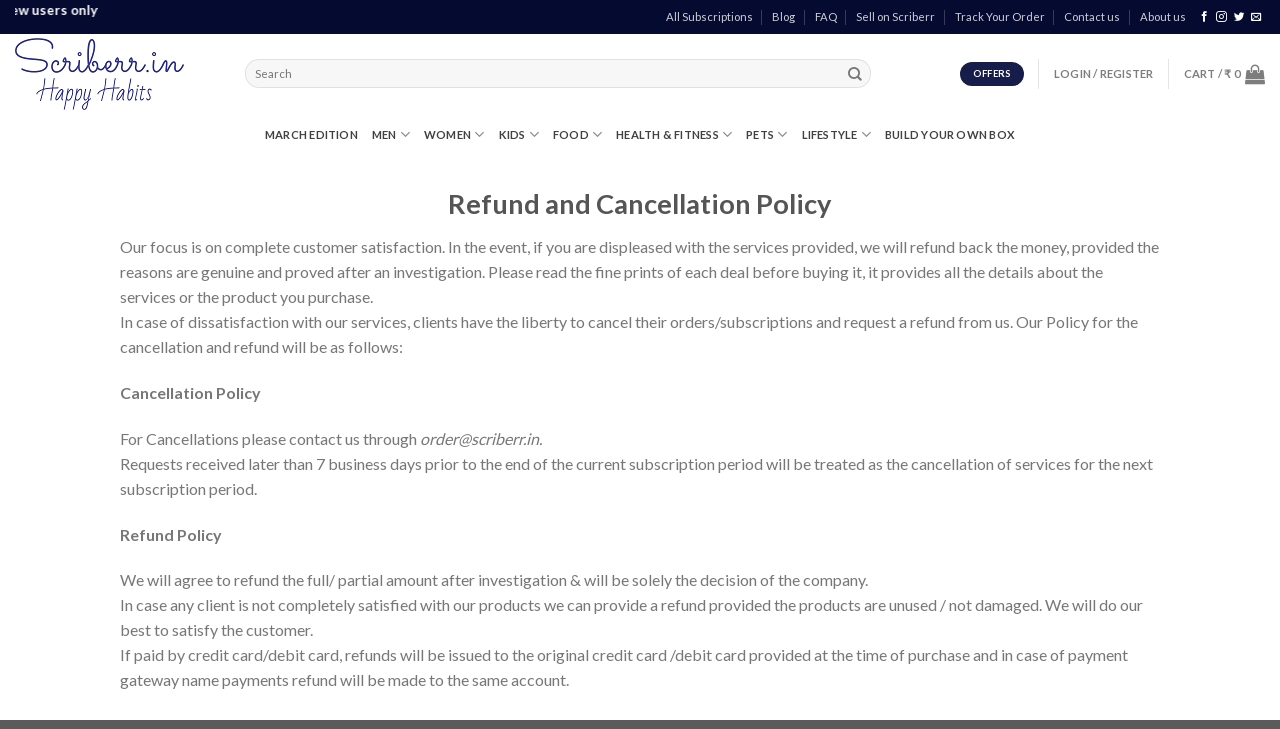

--- FILE ---
content_type: text/html; charset=utf-8
request_url: https://www.google.com/recaptcha/api2/anchor?ar=1&k=6LdEbC0UAAAAAEqBbc1rtysyvAHMZ4CrXb9jJ0Ct&co=aHR0cHM6Ly93d3cuc2NyaWJlcnIuaW46NDQz&hl=en&v=N67nZn4AqZkNcbeMu4prBgzg&size=normal&anchor-ms=20000&execute-ms=30000&cb=3q6qpyyaalu7
body_size: 50754
content:
<!DOCTYPE HTML><html dir="ltr" lang="en"><head><meta http-equiv="Content-Type" content="text/html; charset=UTF-8">
<meta http-equiv="X-UA-Compatible" content="IE=edge">
<title>reCAPTCHA</title>
<style type="text/css">
/* cyrillic-ext */
@font-face {
  font-family: 'Roboto';
  font-style: normal;
  font-weight: 400;
  font-stretch: 100%;
  src: url(//fonts.gstatic.com/s/roboto/v48/KFO7CnqEu92Fr1ME7kSn66aGLdTylUAMa3GUBHMdazTgWw.woff2) format('woff2');
  unicode-range: U+0460-052F, U+1C80-1C8A, U+20B4, U+2DE0-2DFF, U+A640-A69F, U+FE2E-FE2F;
}
/* cyrillic */
@font-face {
  font-family: 'Roboto';
  font-style: normal;
  font-weight: 400;
  font-stretch: 100%;
  src: url(//fonts.gstatic.com/s/roboto/v48/KFO7CnqEu92Fr1ME7kSn66aGLdTylUAMa3iUBHMdazTgWw.woff2) format('woff2');
  unicode-range: U+0301, U+0400-045F, U+0490-0491, U+04B0-04B1, U+2116;
}
/* greek-ext */
@font-face {
  font-family: 'Roboto';
  font-style: normal;
  font-weight: 400;
  font-stretch: 100%;
  src: url(//fonts.gstatic.com/s/roboto/v48/KFO7CnqEu92Fr1ME7kSn66aGLdTylUAMa3CUBHMdazTgWw.woff2) format('woff2');
  unicode-range: U+1F00-1FFF;
}
/* greek */
@font-face {
  font-family: 'Roboto';
  font-style: normal;
  font-weight: 400;
  font-stretch: 100%;
  src: url(//fonts.gstatic.com/s/roboto/v48/KFO7CnqEu92Fr1ME7kSn66aGLdTylUAMa3-UBHMdazTgWw.woff2) format('woff2');
  unicode-range: U+0370-0377, U+037A-037F, U+0384-038A, U+038C, U+038E-03A1, U+03A3-03FF;
}
/* math */
@font-face {
  font-family: 'Roboto';
  font-style: normal;
  font-weight: 400;
  font-stretch: 100%;
  src: url(//fonts.gstatic.com/s/roboto/v48/KFO7CnqEu92Fr1ME7kSn66aGLdTylUAMawCUBHMdazTgWw.woff2) format('woff2');
  unicode-range: U+0302-0303, U+0305, U+0307-0308, U+0310, U+0312, U+0315, U+031A, U+0326-0327, U+032C, U+032F-0330, U+0332-0333, U+0338, U+033A, U+0346, U+034D, U+0391-03A1, U+03A3-03A9, U+03B1-03C9, U+03D1, U+03D5-03D6, U+03F0-03F1, U+03F4-03F5, U+2016-2017, U+2034-2038, U+203C, U+2040, U+2043, U+2047, U+2050, U+2057, U+205F, U+2070-2071, U+2074-208E, U+2090-209C, U+20D0-20DC, U+20E1, U+20E5-20EF, U+2100-2112, U+2114-2115, U+2117-2121, U+2123-214F, U+2190, U+2192, U+2194-21AE, U+21B0-21E5, U+21F1-21F2, U+21F4-2211, U+2213-2214, U+2216-22FF, U+2308-230B, U+2310, U+2319, U+231C-2321, U+2336-237A, U+237C, U+2395, U+239B-23B7, U+23D0, U+23DC-23E1, U+2474-2475, U+25AF, U+25B3, U+25B7, U+25BD, U+25C1, U+25CA, U+25CC, U+25FB, U+266D-266F, U+27C0-27FF, U+2900-2AFF, U+2B0E-2B11, U+2B30-2B4C, U+2BFE, U+3030, U+FF5B, U+FF5D, U+1D400-1D7FF, U+1EE00-1EEFF;
}
/* symbols */
@font-face {
  font-family: 'Roboto';
  font-style: normal;
  font-weight: 400;
  font-stretch: 100%;
  src: url(//fonts.gstatic.com/s/roboto/v48/KFO7CnqEu92Fr1ME7kSn66aGLdTylUAMaxKUBHMdazTgWw.woff2) format('woff2');
  unicode-range: U+0001-000C, U+000E-001F, U+007F-009F, U+20DD-20E0, U+20E2-20E4, U+2150-218F, U+2190, U+2192, U+2194-2199, U+21AF, U+21E6-21F0, U+21F3, U+2218-2219, U+2299, U+22C4-22C6, U+2300-243F, U+2440-244A, U+2460-24FF, U+25A0-27BF, U+2800-28FF, U+2921-2922, U+2981, U+29BF, U+29EB, U+2B00-2BFF, U+4DC0-4DFF, U+FFF9-FFFB, U+10140-1018E, U+10190-1019C, U+101A0, U+101D0-101FD, U+102E0-102FB, U+10E60-10E7E, U+1D2C0-1D2D3, U+1D2E0-1D37F, U+1F000-1F0FF, U+1F100-1F1AD, U+1F1E6-1F1FF, U+1F30D-1F30F, U+1F315, U+1F31C, U+1F31E, U+1F320-1F32C, U+1F336, U+1F378, U+1F37D, U+1F382, U+1F393-1F39F, U+1F3A7-1F3A8, U+1F3AC-1F3AF, U+1F3C2, U+1F3C4-1F3C6, U+1F3CA-1F3CE, U+1F3D4-1F3E0, U+1F3ED, U+1F3F1-1F3F3, U+1F3F5-1F3F7, U+1F408, U+1F415, U+1F41F, U+1F426, U+1F43F, U+1F441-1F442, U+1F444, U+1F446-1F449, U+1F44C-1F44E, U+1F453, U+1F46A, U+1F47D, U+1F4A3, U+1F4B0, U+1F4B3, U+1F4B9, U+1F4BB, U+1F4BF, U+1F4C8-1F4CB, U+1F4D6, U+1F4DA, U+1F4DF, U+1F4E3-1F4E6, U+1F4EA-1F4ED, U+1F4F7, U+1F4F9-1F4FB, U+1F4FD-1F4FE, U+1F503, U+1F507-1F50B, U+1F50D, U+1F512-1F513, U+1F53E-1F54A, U+1F54F-1F5FA, U+1F610, U+1F650-1F67F, U+1F687, U+1F68D, U+1F691, U+1F694, U+1F698, U+1F6AD, U+1F6B2, U+1F6B9-1F6BA, U+1F6BC, U+1F6C6-1F6CF, U+1F6D3-1F6D7, U+1F6E0-1F6EA, U+1F6F0-1F6F3, U+1F6F7-1F6FC, U+1F700-1F7FF, U+1F800-1F80B, U+1F810-1F847, U+1F850-1F859, U+1F860-1F887, U+1F890-1F8AD, U+1F8B0-1F8BB, U+1F8C0-1F8C1, U+1F900-1F90B, U+1F93B, U+1F946, U+1F984, U+1F996, U+1F9E9, U+1FA00-1FA6F, U+1FA70-1FA7C, U+1FA80-1FA89, U+1FA8F-1FAC6, U+1FACE-1FADC, U+1FADF-1FAE9, U+1FAF0-1FAF8, U+1FB00-1FBFF;
}
/* vietnamese */
@font-face {
  font-family: 'Roboto';
  font-style: normal;
  font-weight: 400;
  font-stretch: 100%;
  src: url(//fonts.gstatic.com/s/roboto/v48/KFO7CnqEu92Fr1ME7kSn66aGLdTylUAMa3OUBHMdazTgWw.woff2) format('woff2');
  unicode-range: U+0102-0103, U+0110-0111, U+0128-0129, U+0168-0169, U+01A0-01A1, U+01AF-01B0, U+0300-0301, U+0303-0304, U+0308-0309, U+0323, U+0329, U+1EA0-1EF9, U+20AB;
}
/* latin-ext */
@font-face {
  font-family: 'Roboto';
  font-style: normal;
  font-weight: 400;
  font-stretch: 100%;
  src: url(//fonts.gstatic.com/s/roboto/v48/KFO7CnqEu92Fr1ME7kSn66aGLdTylUAMa3KUBHMdazTgWw.woff2) format('woff2');
  unicode-range: U+0100-02BA, U+02BD-02C5, U+02C7-02CC, U+02CE-02D7, U+02DD-02FF, U+0304, U+0308, U+0329, U+1D00-1DBF, U+1E00-1E9F, U+1EF2-1EFF, U+2020, U+20A0-20AB, U+20AD-20C0, U+2113, U+2C60-2C7F, U+A720-A7FF;
}
/* latin */
@font-face {
  font-family: 'Roboto';
  font-style: normal;
  font-weight: 400;
  font-stretch: 100%;
  src: url(//fonts.gstatic.com/s/roboto/v48/KFO7CnqEu92Fr1ME7kSn66aGLdTylUAMa3yUBHMdazQ.woff2) format('woff2');
  unicode-range: U+0000-00FF, U+0131, U+0152-0153, U+02BB-02BC, U+02C6, U+02DA, U+02DC, U+0304, U+0308, U+0329, U+2000-206F, U+20AC, U+2122, U+2191, U+2193, U+2212, U+2215, U+FEFF, U+FFFD;
}
/* cyrillic-ext */
@font-face {
  font-family: 'Roboto';
  font-style: normal;
  font-weight: 500;
  font-stretch: 100%;
  src: url(//fonts.gstatic.com/s/roboto/v48/KFO7CnqEu92Fr1ME7kSn66aGLdTylUAMa3GUBHMdazTgWw.woff2) format('woff2');
  unicode-range: U+0460-052F, U+1C80-1C8A, U+20B4, U+2DE0-2DFF, U+A640-A69F, U+FE2E-FE2F;
}
/* cyrillic */
@font-face {
  font-family: 'Roboto';
  font-style: normal;
  font-weight: 500;
  font-stretch: 100%;
  src: url(//fonts.gstatic.com/s/roboto/v48/KFO7CnqEu92Fr1ME7kSn66aGLdTylUAMa3iUBHMdazTgWw.woff2) format('woff2');
  unicode-range: U+0301, U+0400-045F, U+0490-0491, U+04B0-04B1, U+2116;
}
/* greek-ext */
@font-face {
  font-family: 'Roboto';
  font-style: normal;
  font-weight: 500;
  font-stretch: 100%;
  src: url(//fonts.gstatic.com/s/roboto/v48/KFO7CnqEu92Fr1ME7kSn66aGLdTylUAMa3CUBHMdazTgWw.woff2) format('woff2');
  unicode-range: U+1F00-1FFF;
}
/* greek */
@font-face {
  font-family: 'Roboto';
  font-style: normal;
  font-weight: 500;
  font-stretch: 100%;
  src: url(//fonts.gstatic.com/s/roboto/v48/KFO7CnqEu92Fr1ME7kSn66aGLdTylUAMa3-UBHMdazTgWw.woff2) format('woff2');
  unicode-range: U+0370-0377, U+037A-037F, U+0384-038A, U+038C, U+038E-03A1, U+03A3-03FF;
}
/* math */
@font-face {
  font-family: 'Roboto';
  font-style: normal;
  font-weight: 500;
  font-stretch: 100%;
  src: url(//fonts.gstatic.com/s/roboto/v48/KFO7CnqEu92Fr1ME7kSn66aGLdTylUAMawCUBHMdazTgWw.woff2) format('woff2');
  unicode-range: U+0302-0303, U+0305, U+0307-0308, U+0310, U+0312, U+0315, U+031A, U+0326-0327, U+032C, U+032F-0330, U+0332-0333, U+0338, U+033A, U+0346, U+034D, U+0391-03A1, U+03A3-03A9, U+03B1-03C9, U+03D1, U+03D5-03D6, U+03F0-03F1, U+03F4-03F5, U+2016-2017, U+2034-2038, U+203C, U+2040, U+2043, U+2047, U+2050, U+2057, U+205F, U+2070-2071, U+2074-208E, U+2090-209C, U+20D0-20DC, U+20E1, U+20E5-20EF, U+2100-2112, U+2114-2115, U+2117-2121, U+2123-214F, U+2190, U+2192, U+2194-21AE, U+21B0-21E5, U+21F1-21F2, U+21F4-2211, U+2213-2214, U+2216-22FF, U+2308-230B, U+2310, U+2319, U+231C-2321, U+2336-237A, U+237C, U+2395, U+239B-23B7, U+23D0, U+23DC-23E1, U+2474-2475, U+25AF, U+25B3, U+25B7, U+25BD, U+25C1, U+25CA, U+25CC, U+25FB, U+266D-266F, U+27C0-27FF, U+2900-2AFF, U+2B0E-2B11, U+2B30-2B4C, U+2BFE, U+3030, U+FF5B, U+FF5D, U+1D400-1D7FF, U+1EE00-1EEFF;
}
/* symbols */
@font-face {
  font-family: 'Roboto';
  font-style: normal;
  font-weight: 500;
  font-stretch: 100%;
  src: url(//fonts.gstatic.com/s/roboto/v48/KFO7CnqEu92Fr1ME7kSn66aGLdTylUAMaxKUBHMdazTgWw.woff2) format('woff2');
  unicode-range: U+0001-000C, U+000E-001F, U+007F-009F, U+20DD-20E0, U+20E2-20E4, U+2150-218F, U+2190, U+2192, U+2194-2199, U+21AF, U+21E6-21F0, U+21F3, U+2218-2219, U+2299, U+22C4-22C6, U+2300-243F, U+2440-244A, U+2460-24FF, U+25A0-27BF, U+2800-28FF, U+2921-2922, U+2981, U+29BF, U+29EB, U+2B00-2BFF, U+4DC0-4DFF, U+FFF9-FFFB, U+10140-1018E, U+10190-1019C, U+101A0, U+101D0-101FD, U+102E0-102FB, U+10E60-10E7E, U+1D2C0-1D2D3, U+1D2E0-1D37F, U+1F000-1F0FF, U+1F100-1F1AD, U+1F1E6-1F1FF, U+1F30D-1F30F, U+1F315, U+1F31C, U+1F31E, U+1F320-1F32C, U+1F336, U+1F378, U+1F37D, U+1F382, U+1F393-1F39F, U+1F3A7-1F3A8, U+1F3AC-1F3AF, U+1F3C2, U+1F3C4-1F3C6, U+1F3CA-1F3CE, U+1F3D4-1F3E0, U+1F3ED, U+1F3F1-1F3F3, U+1F3F5-1F3F7, U+1F408, U+1F415, U+1F41F, U+1F426, U+1F43F, U+1F441-1F442, U+1F444, U+1F446-1F449, U+1F44C-1F44E, U+1F453, U+1F46A, U+1F47D, U+1F4A3, U+1F4B0, U+1F4B3, U+1F4B9, U+1F4BB, U+1F4BF, U+1F4C8-1F4CB, U+1F4D6, U+1F4DA, U+1F4DF, U+1F4E3-1F4E6, U+1F4EA-1F4ED, U+1F4F7, U+1F4F9-1F4FB, U+1F4FD-1F4FE, U+1F503, U+1F507-1F50B, U+1F50D, U+1F512-1F513, U+1F53E-1F54A, U+1F54F-1F5FA, U+1F610, U+1F650-1F67F, U+1F687, U+1F68D, U+1F691, U+1F694, U+1F698, U+1F6AD, U+1F6B2, U+1F6B9-1F6BA, U+1F6BC, U+1F6C6-1F6CF, U+1F6D3-1F6D7, U+1F6E0-1F6EA, U+1F6F0-1F6F3, U+1F6F7-1F6FC, U+1F700-1F7FF, U+1F800-1F80B, U+1F810-1F847, U+1F850-1F859, U+1F860-1F887, U+1F890-1F8AD, U+1F8B0-1F8BB, U+1F8C0-1F8C1, U+1F900-1F90B, U+1F93B, U+1F946, U+1F984, U+1F996, U+1F9E9, U+1FA00-1FA6F, U+1FA70-1FA7C, U+1FA80-1FA89, U+1FA8F-1FAC6, U+1FACE-1FADC, U+1FADF-1FAE9, U+1FAF0-1FAF8, U+1FB00-1FBFF;
}
/* vietnamese */
@font-face {
  font-family: 'Roboto';
  font-style: normal;
  font-weight: 500;
  font-stretch: 100%;
  src: url(//fonts.gstatic.com/s/roboto/v48/KFO7CnqEu92Fr1ME7kSn66aGLdTylUAMa3OUBHMdazTgWw.woff2) format('woff2');
  unicode-range: U+0102-0103, U+0110-0111, U+0128-0129, U+0168-0169, U+01A0-01A1, U+01AF-01B0, U+0300-0301, U+0303-0304, U+0308-0309, U+0323, U+0329, U+1EA0-1EF9, U+20AB;
}
/* latin-ext */
@font-face {
  font-family: 'Roboto';
  font-style: normal;
  font-weight: 500;
  font-stretch: 100%;
  src: url(//fonts.gstatic.com/s/roboto/v48/KFO7CnqEu92Fr1ME7kSn66aGLdTylUAMa3KUBHMdazTgWw.woff2) format('woff2');
  unicode-range: U+0100-02BA, U+02BD-02C5, U+02C7-02CC, U+02CE-02D7, U+02DD-02FF, U+0304, U+0308, U+0329, U+1D00-1DBF, U+1E00-1E9F, U+1EF2-1EFF, U+2020, U+20A0-20AB, U+20AD-20C0, U+2113, U+2C60-2C7F, U+A720-A7FF;
}
/* latin */
@font-face {
  font-family: 'Roboto';
  font-style: normal;
  font-weight: 500;
  font-stretch: 100%;
  src: url(//fonts.gstatic.com/s/roboto/v48/KFO7CnqEu92Fr1ME7kSn66aGLdTylUAMa3yUBHMdazQ.woff2) format('woff2');
  unicode-range: U+0000-00FF, U+0131, U+0152-0153, U+02BB-02BC, U+02C6, U+02DA, U+02DC, U+0304, U+0308, U+0329, U+2000-206F, U+20AC, U+2122, U+2191, U+2193, U+2212, U+2215, U+FEFF, U+FFFD;
}
/* cyrillic-ext */
@font-face {
  font-family: 'Roboto';
  font-style: normal;
  font-weight: 900;
  font-stretch: 100%;
  src: url(//fonts.gstatic.com/s/roboto/v48/KFO7CnqEu92Fr1ME7kSn66aGLdTylUAMa3GUBHMdazTgWw.woff2) format('woff2');
  unicode-range: U+0460-052F, U+1C80-1C8A, U+20B4, U+2DE0-2DFF, U+A640-A69F, U+FE2E-FE2F;
}
/* cyrillic */
@font-face {
  font-family: 'Roboto';
  font-style: normal;
  font-weight: 900;
  font-stretch: 100%;
  src: url(//fonts.gstatic.com/s/roboto/v48/KFO7CnqEu92Fr1ME7kSn66aGLdTylUAMa3iUBHMdazTgWw.woff2) format('woff2');
  unicode-range: U+0301, U+0400-045F, U+0490-0491, U+04B0-04B1, U+2116;
}
/* greek-ext */
@font-face {
  font-family: 'Roboto';
  font-style: normal;
  font-weight: 900;
  font-stretch: 100%;
  src: url(//fonts.gstatic.com/s/roboto/v48/KFO7CnqEu92Fr1ME7kSn66aGLdTylUAMa3CUBHMdazTgWw.woff2) format('woff2');
  unicode-range: U+1F00-1FFF;
}
/* greek */
@font-face {
  font-family: 'Roboto';
  font-style: normal;
  font-weight: 900;
  font-stretch: 100%;
  src: url(//fonts.gstatic.com/s/roboto/v48/KFO7CnqEu92Fr1ME7kSn66aGLdTylUAMa3-UBHMdazTgWw.woff2) format('woff2');
  unicode-range: U+0370-0377, U+037A-037F, U+0384-038A, U+038C, U+038E-03A1, U+03A3-03FF;
}
/* math */
@font-face {
  font-family: 'Roboto';
  font-style: normal;
  font-weight: 900;
  font-stretch: 100%;
  src: url(//fonts.gstatic.com/s/roboto/v48/KFO7CnqEu92Fr1ME7kSn66aGLdTylUAMawCUBHMdazTgWw.woff2) format('woff2');
  unicode-range: U+0302-0303, U+0305, U+0307-0308, U+0310, U+0312, U+0315, U+031A, U+0326-0327, U+032C, U+032F-0330, U+0332-0333, U+0338, U+033A, U+0346, U+034D, U+0391-03A1, U+03A3-03A9, U+03B1-03C9, U+03D1, U+03D5-03D6, U+03F0-03F1, U+03F4-03F5, U+2016-2017, U+2034-2038, U+203C, U+2040, U+2043, U+2047, U+2050, U+2057, U+205F, U+2070-2071, U+2074-208E, U+2090-209C, U+20D0-20DC, U+20E1, U+20E5-20EF, U+2100-2112, U+2114-2115, U+2117-2121, U+2123-214F, U+2190, U+2192, U+2194-21AE, U+21B0-21E5, U+21F1-21F2, U+21F4-2211, U+2213-2214, U+2216-22FF, U+2308-230B, U+2310, U+2319, U+231C-2321, U+2336-237A, U+237C, U+2395, U+239B-23B7, U+23D0, U+23DC-23E1, U+2474-2475, U+25AF, U+25B3, U+25B7, U+25BD, U+25C1, U+25CA, U+25CC, U+25FB, U+266D-266F, U+27C0-27FF, U+2900-2AFF, U+2B0E-2B11, U+2B30-2B4C, U+2BFE, U+3030, U+FF5B, U+FF5D, U+1D400-1D7FF, U+1EE00-1EEFF;
}
/* symbols */
@font-face {
  font-family: 'Roboto';
  font-style: normal;
  font-weight: 900;
  font-stretch: 100%;
  src: url(//fonts.gstatic.com/s/roboto/v48/KFO7CnqEu92Fr1ME7kSn66aGLdTylUAMaxKUBHMdazTgWw.woff2) format('woff2');
  unicode-range: U+0001-000C, U+000E-001F, U+007F-009F, U+20DD-20E0, U+20E2-20E4, U+2150-218F, U+2190, U+2192, U+2194-2199, U+21AF, U+21E6-21F0, U+21F3, U+2218-2219, U+2299, U+22C4-22C6, U+2300-243F, U+2440-244A, U+2460-24FF, U+25A0-27BF, U+2800-28FF, U+2921-2922, U+2981, U+29BF, U+29EB, U+2B00-2BFF, U+4DC0-4DFF, U+FFF9-FFFB, U+10140-1018E, U+10190-1019C, U+101A0, U+101D0-101FD, U+102E0-102FB, U+10E60-10E7E, U+1D2C0-1D2D3, U+1D2E0-1D37F, U+1F000-1F0FF, U+1F100-1F1AD, U+1F1E6-1F1FF, U+1F30D-1F30F, U+1F315, U+1F31C, U+1F31E, U+1F320-1F32C, U+1F336, U+1F378, U+1F37D, U+1F382, U+1F393-1F39F, U+1F3A7-1F3A8, U+1F3AC-1F3AF, U+1F3C2, U+1F3C4-1F3C6, U+1F3CA-1F3CE, U+1F3D4-1F3E0, U+1F3ED, U+1F3F1-1F3F3, U+1F3F5-1F3F7, U+1F408, U+1F415, U+1F41F, U+1F426, U+1F43F, U+1F441-1F442, U+1F444, U+1F446-1F449, U+1F44C-1F44E, U+1F453, U+1F46A, U+1F47D, U+1F4A3, U+1F4B0, U+1F4B3, U+1F4B9, U+1F4BB, U+1F4BF, U+1F4C8-1F4CB, U+1F4D6, U+1F4DA, U+1F4DF, U+1F4E3-1F4E6, U+1F4EA-1F4ED, U+1F4F7, U+1F4F9-1F4FB, U+1F4FD-1F4FE, U+1F503, U+1F507-1F50B, U+1F50D, U+1F512-1F513, U+1F53E-1F54A, U+1F54F-1F5FA, U+1F610, U+1F650-1F67F, U+1F687, U+1F68D, U+1F691, U+1F694, U+1F698, U+1F6AD, U+1F6B2, U+1F6B9-1F6BA, U+1F6BC, U+1F6C6-1F6CF, U+1F6D3-1F6D7, U+1F6E0-1F6EA, U+1F6F0-1F6F3, U+1F6F7-1F6FC, U+1F700-1F7FF, U+1F800-1F80B, U+1F810-1F847, U+1F850-1F859, U+1F860-1F887, U+1F890-1F8AD, U+1F8B0-1F8BB, U+1F8C0-1F8C1, U+1F900-1F90B, U+1F93B, U+1F946, U+1F984, U+1F996, U+1F9E9, U+1FA00-1FA6F, U+1FA70-1FA7C, U+1FA80-1FA89, U+1FA8F-1FAC6, U+1FACE-1FADC, U+1FADF-1FAE9, U+1FAF0-1FAF8, U+1FB00-1FBFF;
}
/* vietnamese */
@font-face {
  font-family: 'Roboto';
  font-style: normal;
  font-weight: 900;
  font-stretch: 100%;
  src: url(//fonts.gstatic.com/s/roboto/v48/KFO7CnqEu92Fr1ME7kSn66aGLdTylUAMa3OUBHMdazTgWw.woff2) format('woff2');
  unicode-range: U+0102-0103, U+0110-0111, U+0128-0129, U+0168-0169, U+01A0-01A1, U+01AF-01B0, U+0300-0301, U+0303-0304, U+0308-0309, U+0323, U+0329, U+1EA0-1EF9, U+20AB;
}
/* latin-ext */
@font-face {
  font-family: 'Roboto';
  font-style: normal;
  font-weight: 900;
  font-stretch: 100%;
  src: url(//fonts.gstatic.com/s/roboto/v48/KFO7CnqEu92Fr1ME7kSn66aGLdTylUAMa3KUBHMdazTgWw.woff2) format('woff2');
  unicode-range: U+0100-02BA, U+02BD-02C5, U+02C7-02CC, U+02CE-02D7, U+02DD-02FF, U+0304, U+0308, U+0329, U+1D00-1DBF, U+1E00-1E9F, U+1EF2-1EFF, U+2020, U+20A0-20AB, U+20AD-20C0, U+2113, U+2C60-2C7F, U+A720-A7FF;
}
/* latin */
@font-face {
  font-family: 'Roboto';
  font-style: normal;
  font-weight: 900;
  font-stretch: 100%;
  src: url(//fonts.gstatic.com/s/roboto/v48/KFO7CnqEu92Fr1ME7kSn66aGLdTylUAMa3yUBHMdazQ.woff2) format('woff2');
  unicode-range: U+0000-00FF, U+0131, U+0152-0153, U+02BB-02BC, U+02C6, U+02DA, U+02DC, U+0304, U+0308, U+0329, U+2000-206F, U+20AC, U+2122, U+2191, U+2193, U+2212, U+2215, U+FEFF, U+FFFD;
}

</style>
<link rel="stylesheet" type="text/css" href="https://www.gstatic.com/recaptcha/releases/N67nZn4AqZkNcbeMu4prBgzg/styles__ltr.css">
<script nonce="R6X6KFXIGkXACdmYG0uh7w" type="text/javascript">window['__recaptcha_api'] = 'https://www.google.com/recaptcha/api2/';</script>
<script type="text/javascript" src="https://www.gstatic.com/recaptcha/releases/N67nZn4AqZkNcbeMu4prBgzg/recaptcha__en.js" nonce="R6X6KFXIGkXACdmYG0uh7w">
      
    </script></head>
<body><div id="rc-anchor-alert" class="rc-anchor-alert"></div>
<input type="hidden" id="recaptcha-token" value="[base64]">
<script type="text/javascript" nonce="R6X6KFXIGkXACdmYG0uh7w">
      recaptcha.anchor.Main.init("[\x22ainput\x22,[\x22bgdata\x22,\x22\x22,\[base64]/[base64]/[base64]/ZyhXLGgpOnEoW04sMjEsbF0sVywwKSxoKSxmYWxzZSxmYWxzZSl9Y2F0Y2goayl7RygzNTgsVyk/[base64]/[base64]/[base64]/[base64]/[base64]/[base64]/[base64]/bmV3IEJbT10oRFswXSk6dz09Mj9uZXcgQltPXShEWzBdLERbMV0pOnc9PTM/bmV3IEJbT10oRFswXSxEWzFdLERbMl0pOnc9PTQ/[base64]/[base64]/[base64]/[base64]/[base64]\\u003d\x22,\[base64]\\u003d\\u003d\x22,\x22w5V/Nh1DwpnDq07Cj8OyZcOfwpslwpdaFMOCbsOOwpIHw5wkax/[base64]/Cs8Kqwq5lwoPClMOjHcKRwp7CusO8wrc5SsK/w7I8STHDlykIX8KHw5fDrcOSw4UpU0fDiDvDmcOOX07DjQ5kWsKFLnfDn8OUbMOmAcO7wqBAIcO9w6/CtsOOwpHDkShfIAHDlRsZw49Hw4QJSsK6wqPCp8Kjw7Qgw4TCgQ0dw4rCj8KfwqrDulAxwpRRwqpDBcKrw4HClT7Ch2zCr8OfUcKbw7jDs8KvMcO/wrPCj8OBwp8iw7FEflLDv8KmEDh+wrfCq8OXwonDlsKGwplZwpDDj8OGwrI3w7XCqMOhwp/CvcOzfjIFVyXDu8KWA8KcdRTDtgs5NkfCpzZSw4PCvCfCn8OWwpIawpwFdktPY8Krw7UVH1VqwpDCuD4Ww5DDncOZSzttwqoJw6nDpsOYE8OIw7XDmmoXw5vDkMOaHG3CgsK7w5LCpzo6D0h6w6NjEMKccCHCpijDn8KaMMKKP8OIwrjDhT/[base64]/Dk3tQUF0jwoXCvsO0QsOdwosSLcOxQCDChsKww6LCmADCtcKUw53Cv8ODH8OsajRoW8KRFRAfwpdcw67Dlwhdwr1Iw7MTSCXDrcKgw51aD8KBwrLCrj9fVsOTw7DDjnXCmzMhw7ATwoweNsKZTWwTwpHDtcOEH0ZOw6U/w5TDsDt/w5fCoAYgYBHCuxckeMK5w6XDoF9rN8OYb0AfLsO5Pg8cw4LCg8KENiXDi8O6wo/DhAAywo7DvMOjw4oFw6zDt8OSEcOPHhBwwozCuxHDvEM6wpXCqw9swrfDrcKEeXYiKMOkKRVXeXzDpMK/[base64]/[base64]/[base64]/w6rCgx0SbMKmHsODb8K8w7zDg34jG3nCp8ODwqAZw6YMwpbClcODwrNwdwwAIMKZeMKRwqNuw7lCwqMoaMK1woNkw5RQw4Mvw6DDocKJD8K4RwFOw4nCsMOIN8OtODbCh8Ofw7vDsMKYwqU1VsK3w4XComTDvsKTw4nDvsOmW8KNwrzCosK/RMKtwoTDucOkLMOXwrR1GMKxwpTCisOhSsOcCsKrKy3DrF4Dw5Bow57ChMKHHMK9wrPDuUsewovCssKxwrFSZTTCt8OXXsK3wrTCiF/Cs10Vwoouw6Ymw598KTnCh3kswrLCtMKTP8KYRTPCm8Oxwo1qwq3DizQYwrl0NlXCoVXDg2U/wqMOw6tOw5VabFzCiMK+w7Zhfy9jX3oOeBhJTcOVcSQyw4B0w5vCmsOwwpZIR2x6w4EyOQZXw43DocOkCVPCgRNQB8K/[base64]/OiBqw7/Dh8KHO2fCs8OPwojDq8OPw73CiMObw6cqw6nCoMKgRcOWTcOyFCnDl3vCtcKJawfCosOlwonDhsOCE2A9O1YRw51zwpZzw65ywpZ4KkPCpn/DuAXCsls9W8KEGg4twq8AwrnDqx7CgsOawo58YsKXQQbDnTHCpcK0fnrCuEnCrjU8Y8OScEIKbXrDrcO2w5A5wrw3esOUw5PCtHbDrMOiw6oXwqXCrETDsD8tTDnCrGk4ecKPEsKyCsOmfMOOO8O1d0jDkcKOBMObwoHDucKtIMKAw5liKmLClUnDox7ClcOKw7NfBF/[base64]/wpvCscKvNsOSJlogO8OBwoQpwoPDqsKuZsOWwpHDjmrDkMK2QsK8R8Kaw7FRw5XClms+w4HCjcOuw4/DjgLDtcOdV8OpXW9zYAAFPUBlw7VTJsKvM8Orw4nChsOkw6zDvyXDk8KwFjfCv1LCoMOxwpRBPQIywp5Uw55qw5PCnsOLw67DgsKKccOmAXoWw5ALwqURwrALw7DDjcO5UQvDssKrQ3rDixTDlh/Dg8O5wpnCpMONc8KuS8OEw6s/K8OUDcK1w6EORljDg2rCgsO9w77DonpCJsKjw5YHFWEIbzlrw5/Cs1jCnE4FHHnDkXjCr8Ktw6/Dm8Osw5DCk0duwpbDhVzDrcK7w5nDq3tbw5N/NsKSw6bClEImwrHDj8Kdw7xRw4DDrjLDkHvDsGPCuMOgwoXCtSjCkMORXcOmRSLDtsK8cMOqNGl6NcKjRcOmwonCi8K3TMKRwo3DiMKlQ8KDw49Qw6TDqsK6w5NIF0jCjsOZw5d8SMOEW1DDhMO/SCjCnww3XcO1GGjDmR0KQ8OcGMOhKcKDAnQgfSgewqPDtXYdw485aMO4w6PCv8OEw5lrw6xvwqrCqcOjA8OSw4lGaQLDusOUIMOZwpNIw60HwozDgsOzwokLwrjDjMKxw4A2w6XDicKywqjCisKZw6lzPULDmMOqVcO5w77DoFBtwqDDq1J/w5oKw50BJ8Krw60Fw5cpw7XDiDJcwovCl8KDZXnCjTcxMT5Ww7NRN8KkBwoAw6FBw6fDt8O6DMKfWcKjeBbDnMOlIyHDusKSZCUQIcOWw6jDhh/Di2oZOMK5Yl3CtsKGez8lVMOYw4PDn8OTMUxCwqnDmhvDusK/wrjDksOKwok0w7XDpRAPwqlIwrxDwp5gdBHDssKowqsewpdBNXkLw74UP8Ozw4vDsA8FCcKJbMOME8KSw6vCisO8G8KXPcKdw6nCqznDkUzCuDjDrsKMwq3CssKzN1vDq0V/c8OHwrPCj0VYWCFxf0FgZ8O+woZ9IBBBKhJ6w5Mew7MLw7FdTMKiw68TA8OPwoMHwpXDmcOmOicTeT7CniADw5fClcKLFU4IwrlqCMOAw5fDp3HDtiESw7UkPsOaScKkDi/CviXDrcODwrDDscKZWjE5VDR8wpwBw4cLw7jDoMOHBW/CpcOWw6lIbjt0w79aw6PCucO+w6cqBsOqwpnDqQjDny1lJcOqwok+IMKgbhPDi8KKwrIuw73Ck8KEHQHDksOQw4cLw7k0w5rCtCowa8K3VzUtaHzCnMK/[base64]/wrZhRMKCw5TDvsOSw6wKCsO/w7fDgMO4wpIhNxXDscKnD8K5cCnDnw0twoXDnzHCtSRmwrLCssOFLcKLHH7CgcKpwoZBNcOhw6XCljV/w7dHYsOFCMODw4bDt8OgLsKKwo5WJsO/GsO+TndYwo/Cvi7Csx/CrQXClVfDqyhnYTcYemJdwpzDjsOowqtjbMK2aMKLw5vDmS/DosKFwql2BMKvIgwiw6UrwptbF8OseSUcw4xxS8KvE8KkDznCu1g6fMO2KCLDmDBZY8OUYcOpw5RmDcO7FsOeScOYw48RUQBUTD/CrkbCoArCq3FJVFPCo8KCwpLDpMOJJRbCvQ7CpcOew7HCtRvDncOXw7JJeh7CgwlpMFfCpsKKd1dTw7/Cq8KoTU5zfMK0TWzDhMK+Q37Cq8KCw7JmDF5aFMOpZ8KTEx83P0TDrkfCnCYzw7PDjsKQwqZZVALDm1B3PMKsw67CrBnCin7CosKnfsK/wrQfQcKyN2p2w6VgBsO1Jh5mwpPDpUEYRUxJw5zDi0oGwqI1w7AQYQALUcKkw71Gw41qDsKuw5kaFsOOKcKVDSzDvcOyZzFMw4fDh8OFVANEHS7DtMOhw5JtFi4Zw7AKw7nDkMKCKMOlw6kRwpbDj3PClcO0wprDo8KnB8KaYMOWwp/[base64]/wrA0w7Fgw6TDsGcbOBjDlCbDvsKRFTDDk8KwwqBxw6dSwoMWw5cffMKLQTF/UMOPwoLCi0Ykw7/DoMOQwrdDc8K3AsKUw4xQw7LDkxDDgMO8woDCh8OGwpYmw7rDpcKvRyF8w6nCkMKDw646e8OSaQdAw5x4TjDDrcO1w49CAcOMXw9qw5LCgF1iRm1aGsOxwprDqXwbw7ByIMKJH8KjwojCmUPClR3CrMOiUcOzVTfCv8K/worCpU0VwqlQw6gvcsKpwocmeRnCv04bVDNvdsKuwpPCkAxIfFs1wqrCh8KCdcOwwoTDv13CiVnCpsOowqQCWxdKw6o7FMKbbMOvw5DDnnAMU8KKwo5xccOuwoXDsDHDiC7CnHwPLsOSw4kIw44EwoZHWGHCmMOWa3gpLsK/[base64]/ChcObw45yAFDCvXFXw4snZ0XCoT7DqcO0fHpwWcKnbMKcw5XDikR6wrbCvjnDoQ7DpMO5wpggXwfCqcK4Thpqwrc9wo5twq7DhMKiCVkkw7zDvcKrw5JBEmTDgMOkwo3Cqx1wwpbDh8OvKkd0P8OpS8OKw4/DvG7ClcKWw5vDtMObBMKqHMKYUMOJw4XCokzDqmpRw4/CrUoWKDN3wrYQam55w7TCvE/Cs8KAPcOXacO0dcOPw6/CtcKbfsOXwoDCp8OXesONw7HDhsKjAQTDlQ3DjSPDhwhSLwgWwqLDvDTCtsOjw7PCtsO3wow8NsKrwpdtDnJxwrZzw5Z+w6TDmEY2wobCigspLsOgwp3CtMK2MkrCgsO0c8OmRsKDaw4mcjDCicKUeMOYwp9ww6TCkF5QwqUvwo7ClsKTT0dAUmwCwpfDiVjCsn/CngjDm8OgN8Omw5zDrhLCjcKYVgzDvyJcw7AFbMKkwqnDv8OHFsOYwrvDu8K2AnnCoHjCkRLCmUjDrxwLw7sBRMOOHMKlw5cTZMK0wrfCr8KZw7UMCW/Du8ObRRJJNMOkWMOjSgbCtmjCl8O1w7cJLEvCkQtnw5YyPsOFTWxJwpHChMOLDMKJwrTCkAZYD8KJXHQQasKyXB7CkcKyQU/DucK6woFobsKnw47DusOSP3pWTjrDgF86ZcKHZjPCh8OUwpvCqsO0GsK2w6U3aMKXCcKwf1Y/[base64]/wr/Cuj1zwrkjwosgc8O+wrTDlG/CqcOZOcKgIsKmwpbCj0/DphcfwrfCisOPw4gJwqhsw7LCn8OMbQHDsht5QhfDqwPDnVLDrjQVfwDCvMOGCA15wpDComLDqsOIIMOrEnYre8OqbcKvw7jCvFvCoMKYGMORw7zDucKOw5RdflvCq8KKwqVRw5jDosOeEMKfLcKXwpLDisORwqo2fMKwWMKYU8Ofwoccw5sheUV/eCHCiMK/K3HDi8Oaw6lOw63DqcOZT2jDhlZowrnCrV1iMUxcK8KmesKCYk5MwqfDhlpDwrDCojFCOsK1YxPCisOKwrM6w4NzwpU2w7PCtMKswo/[base64]/PjbCjkXDisKwWcKsM0ZMw5pVMAbDksKqwq8rUcKbNMKSw4nDsBnClijDvAUGKsKGIsOKwq3DrGbCoQhAWQDDlDwVw68Qw7dMw47CjE/[base64]/DEEaw4vCjsKqw5Vzwo3CksOSGcKDRcK+AsOVZ15aw5nDvR3DhUzDohjCqB3CvMKXHcKRA3ExXm1yOMKHwpBvw5Y5W8Kvw7bCrjAOBj4Aw7rCpB0nVhrCkRc5woXCrRoODcKfZcKVwpXDhQhlw54uwovCtsKqwp/ChylKw5xlw69Mw4XDoDBTwokoHytLwq0+OcKUw5XDt2ZOw74SC8KAwr/[base64]/DriB0KTbCl8Oxwo/Cl8O3wp14a8O0M2rCiVXDukBdwqhefcOYcClyw64rwpzDssKjwplXcG0Rw540S0PDksKoURA6YVxST094dDBow6FVwojCqREsw40Lw4kZwq4Ew7Aow4A4wqk7w53DsQzDhjJgw4/Drm1jNhgVfHtnwpp5b0oDTTfCncOWw6/[base64]/[base64]/DisKsbXFFw69/wr57PxTCpsOLXkrCow0kwqZYw74lR8ORTA8JwpfDsMKuHMO4w5Btw7s6dzcNIS/DvUh3JsOONGjDq8O3R8KOdF0bNcOZN8OEw5jDjiDDm8OzwrAww4ZeEmlfw67CjA87X8OMwrw5wpPCh8KJDlQSw6LDmRpYwpvDszBPJ1XCl3/[base64]/CkBc6w7zDhsO4XTgIY8O4RMOdYF/CqcKNTXwyw7I+ZsOfZMK6Bwl4K8OYwpPDv1JwwqgEwpnCjHvDojTCij8qanPCvcOVwo7CqsKXSFrCpsOzQy4UGnADw7rCk8OsS8KvMT7ClsOVHi9pSThDw4U6aMKEwqDCgcKAwqdJAsKjJ35Iw4rCpCEASsK5wobCjlE7Sx0/w67DmsKDdcOgw7zDp1diB8OHGXfDg2vDp0Ycw4J3GsO+RsKrw7zCugjCnV8zMcKqw7NBX8Kiw67DvsK/w7lEOGIJwobCrcOIZgVPSSXCrRM9dcKCV8KtPFFxw7/Doh/Dm8KWcMKveMKfOcOaVsK5dMOwwqV0woJFKx7DilkgNmDDrBrDrhUqwqoxEjVyVSFaFAjCs8KwbcORBMKswobDvz3CvQPDssOFwoHCnXxWw63CnsOlw4peCcKAd8Onw6vCkDbDqizDhSpMRsKWa3PDiQltXcKQw5scw7h+QsK2MD4fwo3Dhhpbex43w5/Dl8KVBx3CkMONwqTChcOewpwFG0Z7w4zCocK4w5dnIcKPw6bDjMKbKsK+w5PCv8K6wo7ChEspb8K7wplDwqVxP8Knwo/CpMKLMXDCoMO4Si/CrsK0B2DCjcK/w7bCqnrDvUbCpcOjw5wZwrzCgcOJdG/[base64]/[base64]/CiklJPsOLP8Kqf8KKVMOEw6FpSMKUY2RIwr94ZcKow6HDjDEiEXJ/d0EBw4nDusKRw68+bMOxORAILzxVVMKICQ9xEzl/Kwt0wos+SMOww6c0w7jCqsO+wqZYQz1bMMKvw4d/wrzDqsOrR8OeRcOQw7nCscK3fH05wp/CvcKsJcKnacKkwoPCrsOHw4JfTnQmQMOLWhFoIFstwrrCjcK7alJIRmF5GMKgwpEQw65hw5oQwrkgw6rCvF83BcOTw5UNQ8Ofw4jDrSQOw6/ClV3CisKKVGTCs8OLaC1aw4BXw4xgw6RnQsKvUcO8PXnCicOUF8OUeREBVsOHwoMbw6cCFsOMZmA3wrXCnUItBsO3DkXDi0HDpMK7w4vDl1sZeMK9McK6Ok3DocOjMTvCs8OGDHHCn8KRVEXCmcKpDT7Chj/DsT/CoTPDs3nDvz8pw6bCucOvUcOiw4w9wpE/wovCo8KVN3F8BxZ0wrXDoMK7w5AKwqjCuGHCnRkJWEXCnMK9fxDDocONGUPDrMOGbFXDmi3Dt8OJDQbCmAfDtsKdwrpwb8O2InpPw4JgwrjCq8KKw4pTJQwAw7/[base64]/CglUqw4IZw58Two/[base64]/DgCnCmsKvwok4B8OGwp3CixjCtsODalPDkn8aTA5vVMKGN8KjfBjCvCccw5dfEybDj8Kvw5DCq8OEBAAiw7/DlE8IawzCvcKmwpLCk8OKw5zDoMKTw6TDk8OZwpRUS0HCtsKWE1kcFsOuw6g8w6DCncO9w7zDpkbDpsKJwp7CmsOcwrguZ8KvKVTClcKLUMKoZcOywq7DsVBpwq9SwrsIEsKFBT/ClsKQw4TCnFHDq8KXwrLClcOsUzYMw43CsMKzwozDk319w6xbVcKqwrA2csOVwqAswrN/fyMHIlvCjWMCaAd8w69jwpnDgMKCwrPCghVjwp1jwoQzBQwswojDicKqU8OVcsOtf8OxJTMDwoZmwo3Dh3vDuQ/Ci0cGesKXwpx/JsO5wopJw73Ds2nDmDpZwrPDnMKowozCn8OUC8OqwovDtMK9w7JUScKtMh0pw4rCr8OmwprCslMxLRciOMK3A2rCicKrHxHCiMK/wrLDnsKgw5zDsMOra8Orw6vDpcO3b8K0fsKJwq8WFnXCmT5UVMKQwrvDrcKVWcOZecObw6M6UkTCohbDvDRBJxRudyNqAl0UwrRDw70Vw7zClcK3MsKZwofDlHZXMGwNZsKRSALDrcKbw6nDv8KLVn3Cl8OtGHjDjMOYJXrDpSdbworCtC4gwp/DnQ9sOj/DvsO8W1QGWC5gw4zDi0NOVzM9wppqFcOiw7YSScKIw5hAw78YBMOgwq3DunxHwqnDgUDCv8ODKU/Dm8K/YcOoQcKSwobDgMKoK2cVw7/DuQl1AMKswrEINQLDjRJbw4ZBJmpHw7vChTRFwqnDmMOjdMKvwrnCsgfDrWUlw6jDjSYsdDtdQ2bDiyd7A8O5Vj7Du8KkwqFtZBJMwrImwqEUKFLCqcKnDkJzDkk1wo/CssO/DCrDsXHDnH4iRMOkfcKfwqAqwofCtMOTwojCmcO2w4kcD8KtwrtrG8KAwr/CtXvDl8OIw6LChydvw5HCqGbCjAfDksO/RCHDikhOw7zCiBMPw47DvsKrw7vDhzbCpMOPw79fwoLDnGbCiMKTFi5zw7bDtS/DjcKIecKwasOxExrCvgx3UMKEKcOzQgjDocOww61zWU/Dkh51d8KVw4rCmcKpA8OkZMOkCcOpwrbCuk/DmU/DpsO1KMO+w5JFwpzDmTN1clTDqTDCv00McVViwrLDm1zCu8OGLDjCnMK8QcKYVsKATmTCjMKGw6DDucKzUg3Ci3rDq2Qyw5zChcKvwoHCm8KXwo5Zbz/DoMKTwphybsOMw4/CiyPDpsOiw57DqUV0b8Owwoo8S8KEwq3Cs1xRGlLCuWo+w6PDuMKxw7cAfBzCtQk8w5/CkWs/CmvDlF40asOCwqZdD8O0cQByw43CqMKOw7PDhMOqw5vDjGnDi8OtwrfCi2rDu8Ouw6/DhMKVw69ALhXDrcKiw4bCmsOsDBEWB0/ClcOhw5UCIcOEZMKjwqpxIcO+w61uwpvDuMOgw5XCm8OBwpzCvXXCkAbCk23Cn8OLCMONM8OcZMOOw43DlcOsL2LCrkVCwpUfwr8tw5/CpsKAwoxXwr3CmXQ3Lkwnwrs6w7XDswvCsGRYwr3CmCNYMlDDsmRWw67CmSPDh8K6UVo/G8ORw5PDssKOw6xBbcKfw5LCuGjCmgfDvU4/wqZjdgESw4FlwqYgw5QrEsKJaCbDqMOQWhXDvkDCtQbCo8KDSz5vw4DCm8OMTTXDnsKaRMK7wpc+SMOzw48dR3lbeQERwozCvsOLJ8Kkw6zDtsOjfsOEw6cULMOBUGDCiEnDi0HCrMK7wpPCgDs6wop2FsKfEsKVF8KHO8OMXSjCnMOEwos/cz3DrQNBw6zCjTJmw5pEYmF2w5sFw6Bsw57CtMKDZMKmdjEaw7QnNMO6wo7ChMORbGbCskYxw54iw6fDkcOOHDbDrcOKc3/DosKrw6HCnsOjw7HDrsKIeMOrdWnCisK3J8KFwqIARjfDt8OmwrQaWMK8w5rDgDIrGcOoWMKfw6LCnMK3KHzCj8K4JsO5w6nDmCrDgwLCrsKOTjA6wqjCq8OaajJIw7JzwrwPKMOowpRICsKvwpXDgw/Cpz9gBsKYw5fDsCdRw5DDvX0hw4IWw7UQw7d+I3rDt0HCrFvDmMOHfMOwEcK+w6LDhMKEwpcPwqPDjMKTFsORw4N/w5lrTDMmAxQlwpnCnMKMHzTDvMK9TMKiJ8K4B33Ck8OvwpLCrUgPcmfDpMOQX8KWwqMpRjzDiUdvw5vDmxHCqnPDusO8T8OAYHfDtx3CpznDpcOAwpnCr8OowozDiCYrwoDDhMKZP8OIw611RMO/XMOkw6I5LsKNwqJpU8KOwq7CmzsQeUTCicOLMzMIw6IKw4TCucKnFcKvwpRhw6/Cj8O+AVYXKcKmWMOWwqfCtQHClsORw6HDocO6NsOnw5/[base64]/DlsKuwqwGwqDCocKZw6PCnxUGwoI4wpnCtWDDnSRFAR9DEsObw5XDlsO7N8KAZMOyacOPbSx8ZhtoIsKswpVlZibDtcO9wr3CuHh4w7DCinwVdsKiRj3DssKFw4/Do8OHWA94F8K/cH/Crzw0w4PDgsKoKMOUw6LDigXCpzLDmGjDkF7CrsO9w7nCpsKZw4EtwoXDpE/Dk8KIEQF3w40Pwo/Do8OxwrzCpsOdwodEwrbDr8KHAwjCuW3Cs1l2DcOdA8OZF0RzNRLCkURkw7EJwprCqk4cw5Nsw7BkA07DksKBw5jChMO+d8OgTMOcWnnCswzCskrDvcOQECDDgMK6DW9awpDCoVPDiMKOwrvDu2/DkH0+w7FGaMOqM0wzwqBxHyTCvcO8w6pnw61sTxXDtgVgw4kRw4XCt3fDg8O1w7oMI0PDoTjCocO/[base64]/wqclw4BJYcKzHjzDkVnDiMKrTEPDrz1mAcK1wqHCo2rDi8Kmw6RhaiDCicOqwp3DgV8ywqXCqlDDg8OVw6/CtyDDqWXDn8Kdwo1sAMOMQMKOw6F9GHTCtGETQMOBwp8swqHDtlvDlHrDoMOTwpXDjnbCscOhw6jCucKPamh+VsKFwpjCvsK3TErDiyrDpcOTVlLCjcKTbMOjwpHDqHXDvsOOw47CmFFlw5wcwqbCiMOMwo/[base64]/DStwVcK/[base64]/wr5zdsKHw6gQccKawp7Dq8OywrI4w6bClcOHZMKSw7nDu8OsGcKRSsK6w5dLwrvDpSAWJQvCuk8oMTfDvMKnwr7DosOJwpjCvsOLwqjCsXFbwqDDpsKOw7jDsydxJcKFJSoRACDDry3CnU/[base64]/DslfCssKQwqnCpFsfw7FFwqfCninCjMKSw7s7dMO3w6DDoMOjbVzCkVtFw6nCiTAEKMObwpwlHl/DkcKfW2jCp8O4TsOJScOJAMOsAnfCp8OGwp3Cn8Kuw6/CnC9HwrBlw5NNwq9MZMKGwoIDeE/Ci8OdXkPCpTAhPzE5TBHDpMKXw4rCvsKkwoPCklDDvTNgJCzDgnldK8K5w7jDjsO7wqDDscOfF8OQZnXDmcKtwohaw45BC8KiCcKcb8O/w6VOLgtUR8Krd8OLw7LCsEVLDnbDncOfGDFvVcKBJcOaSicGOsOAwoZaw61ENmHClEw5woTCpmlMQW1lw6nDmMK2w40zC03CusObwqk5Di5Ww6QQw5hxOMOMSCLChMO3wo7Cmxg5VsONwqwGwr42UsKqDMO0wp9nFlw5HcKZwp/[base64]/DgmMRLn/DjnrDvyhUw6MQwr/CgkUaw6nDtcK5wqAiD3/DoXfDtcOSBlHDr8OcwoU+MMOGwqXDoD8cw4oLwp/[base64]/[base64]/CvMKfHsK4w5c5DsKIIw4UaULCssOFw4ARwoEFwqk3esOuwpTCjBRGwqAXZnRPwrBiwrhWXMK+bcOCwp7CusOCw7BLw5XCgMOuwpTDjcOZTxLDhQDDuhgycCtlPUnCpMKXccKeY8KfD8OhMcOMQsOyKcKsworDkh0PU8KeaEYww7nClx/Cn8O3wrfCtCDDphUHw7Q/wpTDpUQHwofDpMKIwrnDq2fDpnTDs2DCn04Uw6nCoUoXPsKUWjDDjMOpA8KEw6jCjDcWQMKHBljCq0jClj0cw5VEw4zCrivDmH/DrXrCjkp1asOtdcK1C8OnSCDDqsO2wrdFw73DkMOYwrHCr8O+wo/[base64]/CnsOmPMKWNjJ5Hg/[base64]/[base64]/[base64]/[base64]/ZcOUIyHDg8K8w7jCtHYjwpR8DHUzw6/[base64]/[base64]/Q05tLcOHw4xUwoTCtcO3wozDmsKiw4PDosOKEUXCo1wGw7NkwovDm8OCThzCrwVmwrEyw6LDs8O+w4/[base64]/Cr8OkRV8SQS7CiMKQw40yw5PDojIxw7wxBU4Jd8KKw7sSD8KKPkRTwo3DkcKmwoEAwq0Gw4szI8Osw4vCmMOcY8O/ZXlMwoLCpMOpw7LCoEbDhRjDmMKDS8KIG30cw6/CvsKTwooNB1Fyw6DDnHHDt8Kne8Kew7pWAzTDhSXCqGFLwoZLPgolw44Iw6LCucKxQGrCvXbCiMOtXSHCqA/DpMOJwrNywpPDkcOVMG7DhVouFg7DqsO7wp/Di8OWwp5BeMODf8OXwqM8BiocIMOIw5gMw75KH0glBDg1csOiw7U+WA4jZXbCpcOuMcOjwo7DtETDnMKnAhzCmBHDilwFcsKrw4Ncw63Ch8KywoBrw4Z/[base64]/CmjZrOMKQbMKAJXA7w6IXS8OIwpJ3wqROcMK6wpkcw7pBY8Ohw71jWsOzCsO2wrgRwrEjMsObwpt/ZhFoe3Rfw4wcExXDuXFmwqnDuBvDjcKdZjHCk8KhwqbDpcOHw4c/woFwIhw8HxtsB8OIwrA5AXg6wqFqdMKCwpbCuMOKThXDvcKxw4dAaybCjAYvwrxfwpxcFcKywpnCrBUZXsOhw6tuwqHClx/CjcOCU8KVOsOVK33DlDHCm8OWw5zCvBUwd8O4w57Co8OoEDHDgsOfwpVHwqzChsOnHsOiw7rCj8OpwpXChcOOw7rDscOaCsOhw4/DsDN9BlDDpcKKw4bDv8O/MxQDd8K7SEpvwr8Ow5zCjsO1wrLCrVfCvXUMw59FMsKVIMOic8K5wol+w4bCu2M+w4tpw4zCnsKZw4U2w41pwqjDm8OlYhMTwqhPAsKyAMOTUsOfZAzDtg1HesOkwpjCtsOPwpgOwqwqwptJwopEwrs2c3/DogV/biPCmcKGw6ERJ8Kpwoovw6/DjQLDpy5Ww6nCvMOKwoEJw7EWGMKDwp0sJW1zEMKqeErDokTCqsORwoYwwqUww6jDjkrCsEgdUEVBO8OHwrzCs8OUwo97Tlsuw501JizDoylDLnhEw48Zw5N9CsKsZsOXcjnCi8KQU8OnOsKyflLDj3x/EydSwrlawqBoFnsjZAEYw4TDqcOPF8KWwpTDhsO/[base64]/Dg8O7I8KRAE4Aw63DkcOUwrJbw4fDmELCscK4wqvCtVXCvyzDhmovw5fDoENQw6PCjw3DoU5LwojDvC3DrMOvUULCocKlw7NQTMK3IHtvOMKbw7JFw6DDgcO3w6TCoREnX8O6w4/DicKxwpF9w74NcMKvbkvDjDHDicKZwr/[base64]/CmXYnw6RFw4rCv3VmBXhlEiArwqLDvWXDncKCbk3DpMOYTERkwrggw7B4w55Iw67Dp1ITwqHDtETCisK8P0XCgn0bwqbDmms6KXTCsyIxb8ORc27ClHElw7jDn8KGwro5SnbCn2EVFcOkO8OzwoTDlibCjXLDt8Oae8K8w4/[base64]/DjgkIwoVUM8Kcw5DDgcOYw6lmRsOnw4zCplzCllBKXXc6w5dKC0XCjMKSw6cKGC9COnUiwpJWw5hCDcKMPm9CwqYaw5YxQiLCv8KiwqxJw6nCnVovQcK4b0NbV8OFw47DocO5fcKSBsOgYsKFw70TI09RwpBQKm/CnUfCi8K+w7wNwrg0wqAEHFHCt8O8ZAs4w4rDrMKcwoR0wrrDnsOTw5xccAcWw64dw53DtcOjdMOMw7B2bMK2wrh2J8ObwpsUCivCvG/CpDnChMK0W8OtwrrDvzF5w5U5w64swo1kw4BFw4ZEwrAQwr7ChUPCiWnChjPDnVFEwo4iXsK4w5hCEBR7BwZTw4VAwrg/wqrCghVfbMK7UsKFU8OAw4LChXVAGsOQwq/CtsKaw6DChMKxwpfDm29fwpERGArCi8K7w7VJT8KeZG1nwo4UbcK8wrvCi3pTwovCj2LDtsO2w5w7ND3Dq8KRwqcaRBfDssOoF8OLCsOBwowIwq0fch3Dg8ODBsOtNcOWLT3CsQwKwoXDqcOwNBvCrWvCjTV2w57Cp3IGJMK8YsOOwobCpnAUwr/DsVvDk3zCr0HDnXTCu2vCnMK9wqFWUcOOUCTCqyrCgsK8b8OpWSHCoVjCoCbDtxDCpcK8ey9ow6sGw5PDr8O6wrbDgUbDusOZw7vCpsKjcjnChj3Cv8OiIMK+aMOKc8KARcKnw7fDnMOOw4pdXEPCsibCr8OadcKCwqDCnMO3GEMoRMOhw6QbdAMCwrE/BxPCncOuMcKNwoETV8Knw64Fw6vDicOFw6XDmcKOwqXCl8KVFx7ChxB8wq7DiCrDqmPCoMKiWsOIw5J3fcKjw5NeLcOyw5JgIWcGwpIUwqvCi8KTwrbDhcO9QU80dsO+w7/[base64]/[base64]/fSjCl3HDq8ORHMKTw5RBw5jDnsKiwrnDv8KSKDzDrMOcEi3DnMKww57Dl8OGB2bDoMOyacKkw6hwwrzCucOjE1/CrCZdeMK5w53ChUbDoT0FRX7Cs8O3eyPCoCbDkcOpDHcZFWTCpwfCs8KLWzjDsErCrcOSDsOHw4I6wq/DgMO0wqV+w7DDoyl/wqPCmjzDtgLDtcOyw4YANgzCusKDw73CpzXDrMK9IcOrwo4+DsOtNUrCmMKrwrzDsxPDnWVowrlHC3sSZFIDwoVCw5TDrG9HQMKbw4hlLMKnw6fCmcKowqLDjS0Twq51wrxTw5NwFGfDgAk6CcKUwr7DvhDDsz9rUFfCj8O5SsOow6TDjHfColkcw4FXwo/Diy7Dui3CoMOCHMOQw4kqPGrCjMOiG8KldsKJG8OyWcO2HcKfw6LCsn9Uw7JTYmUGwot3wrofL0cCH8KXMcOKwo/DmcK+BhDCsnJjLyXDrjTDoUjCrMKme8KWE2nChQRfQcKRwozDi8K1w6Ixcn1lwptYWwDCiWRHwrBGw5Vcwp7CtT/DqMO6wpnCkXPCpXdYwqrDhcKgd8OANWPDnMK7w6xmwoTCo3AfVcK/HMKxwrEDw74+w6QcAcKgQSo/wrrDssKhw6rClknDucKGwqRgw7wldiciwoQRbkl7fcK5wrHDpy7CsMO6WMOmwpl+wqrDmj4awrXDi8KWwr1HNcOmXMKtwrhNw53DjMKqHsK5LA0IwpQqwpXDhcOSM8OCwr/CqcK9worDgSoIPsOcw6gFYWBHwovCsFfDlmfCtsKleB/[base64]/CgxzCtsK7EnE6wqUYw7Qdwqg6w7pXEsO0TMK8YcKbwpEGw745wrnCvkNXwo9Tw53DpiHCqhQueDB+w6hZM8Knwr7Cn8Kgwr7Dv8K6w7cXwq53w4BSw6I5w6rCoHbChcKyBsK/e2tDecK0woRHesO/CiZ2YsOqTQ/[base64]/Ctyh1OMOYwqHCj33DuyBIw48OwqXCuEjCoAXDpljDtcKJE8Oww4FXXcO/[base64]/w7HDnsOCw4ktwooiw47Dh8KCd8KtwpbDqGFnSmrCo8Ofw4t8w5ErwpUZwpPDrDEUYkBDH2d0R8O7FMOBVcKjwp7CvsKIaMO/w6tDwpdKw4I3NyXClREZDTPCjRXCg8K7w7jCllBKXMOkw4fCrMKRXMOww6zCpUxFw4fChHUlw5lkOMKFI2/[base64]/[base64]/DrzM3W8OwW8OZw4QOw4rDiMOhE8KkJkxbTMONw5zCq8OJw7TDv8K/w6rCpcOjZsKNDxfDk1XDscOew6/CoMOjw5zDl8K6K8Klw5IwT2l1G2PDqMOjBMOFwrN0w6A9w4TDgcOUw4cXwqDDocK1TMOYw7ZDw4ERM8OSajDCpF3Cm1INw4zCoMK3VgvCi1dTFlbClcKYQsOpwo1Gw4PDhsOzOgZ7D8OhAHJCSMOOVV3CuAxHw4PCsUtVwofCmDfCqCYXwpg/wq/DncOWwofCixEGUMOPB8KsajxrajvDmRvDkMKswp3Dnzxow5PCksKCKMKpDMOlXsKwwqbCh1zDtsOFw6Rhw540wrbCsTrCpgs1EsKyw4/[base64]/CvMOCw6nCtS0ffHLCqMOgwr1wwrAiDcKbOnfCv8KDwo/[base64]/wrQuF8Ofw7ZNRsOhRQN7w6RKwoB1w7rDsGPDkSPDvHLDgjQiDAhINcKXUU3ClcOpwqshKMKOX8KRw5HCuGjDhsKFX8OfwoAIwpweQDoQw5EWwrAvb8KqRsOKThc4woDDvsKLw5LCrsOLUsOGw6fDncK5GcKZPBDDpw/DnkrDvjXDlcOyw7vDj8OVw5DCsT1APTUsfcK6w6fClwhQwoBFZgfDiQrDt8Onwp7ClR/DkEHCtMKJw7HDmsKHw7rDox4JScOLWcKwJhbDmDPDoWHDuMOFRjXCuBJIwr9Yw53CocK2DFhfwrklw7HCs0jDv3jDoTrDt8OjYCDCrE4wPRsEw6tjw4fCjMOqfUxlw6Q6ZXw3al8/KSHDrsKIwprDm3bDt2ZkNjFHwpfDi0nCtQLCjsKXAl7DlMKHTh7CvMK0aDBBIWhvVU5aZ0PDgWkKwqh/wpZWMsK5UMOCwrrDqRUREcOwXzjCqsKCwrDCiMOVwp/DsMOow47DnxnCrsO6bcOMw7V6woHDmDDCiXnDmA0bw79XEsOjTV/[base64]/w73DpjoPw7xOwokOw7Mjw4/CnMOAGMKpw6FvURcaeMOww4ZQwqESfjdhJArDkn7Cg0NSwp7DoBJpOX0ewoJJwobCq8OGNMKQw4vCs8KyBMO/BMK+wpIAw6nCnUNCwptYwrdoFsOqw4/Ch8K7OVrCuMOVwrFRJMOiwonCiMKeOcOHwoFNUB/Dk283w5HChRrDlMOnOcOKNSh6w6PCnyQ+wqNREsKvPm/DhMKnw6V8wo7CrsKeCsKjw7sFcMK1I8Opw7U/w4hGw7nCg8OKwosYw4LCkMKpwq7DicKANMOlw4wWElpEUsO6F1PCqz/CiRDDuMOjcEA2w71Nw7Izw7XChwhAw7HCpMKKwoIPIcODwpTDhBghwppbRGXCpHwNw7JmDTt+QC7CpQ9cJGJtw7FJwq9nw6PCksK5w53CpmHDnB1uw6zCqF1JUCzClsOVc0Ycw7R4HDHCv8O/wo7Dhk7DvsK7woFsw5fDu8OgKcKpw6kcw4zDssOCe8K0EMOcw6jCswTChcOFfMKyw4lmw60YQ8KTw7YrwoEEw7PDtx/DslLDkwddZ8KmVMOeKcKJw5EAQnMTCsK2cDPCqBt7CMKLwqdhDjo/wq/DoEHDnsK5eMOOwqLDhWjDscOhw5PCjj8gwoTCvDvDu8Oqwq5LTMKQLcOxw6/CtkRiCMKCw4FhD8OEw6JFwo15L3V3wr3DkcO/wrA5ccO7w5jCjDJYRMOqw7MrI8Kzw7t/[base64]/[base64]/DgF9xw54+wpbCgy/DngZpw43Dp3HCpDzCvsO7w6UvLCEkw55mc8KGUMKEwqnCqFjCuRvCuSDDksKiw63DusOJJMKyBsKsw4ExwpBFSFpqOMOPN8KJw41PflFmO3sgfsKyOnl8DTrDmMKQw58ZwqgAAR/DqcKZScOBIMO6w6/[base64]/CihvCmsKHwoTDqsO+w7llKknCjsKvw6/[base64]/w5DCrcKbTsK4woHDm1MKDDDCuMOPw4bCn8K6NA98eFAZYMK0wpDCjcKWw7jDmXrDsjDClcK8w5rDpQlUY8K0acOeVFUVf8KgwqV4wrJETVPDr8KZFTpQJsOlwqXCnzk8w79nFSIfSn/Dr2rCisKIwpXCtcOEJ1TDvMKAw4/CmcKHaXAdcFzCtsOPZ2DCrwEywo9Tw7cBBETDusOKw4xrRHZnJ8O/w4V6McK2w4hVMXBdKRrDlWEGcMOHwpJdwq3Cj3nDt8OdwrprbsKqfWRdcV5mwofDucOJfsKSw7LDnjV3dHfDhUMEwpRiw5/CtHtMfkhow4XChDYDeVJrDMK5M8O6w5Mdw6DDpQfCukRaw7DDixsJw4vCii87NcOJwpN3w6LDusKfw6PCgsKCL8O0w6PDnVcRw5Faw7pzAMOFEsKRwpkfGsKZ\x22],null,[\x22conf\x22,null,\x226LdEbC0UAAAAAEqBbc1rtysyvAHMZ4CrXb9jJ0Ct\x22,0,null,null,null,1,[21,125,63,73,95,87,41,43,42,83,102,105,109,121],[7059694,696],0,null,null,null,null,0,null,0,1,700,1,null,0,\[base64]/76lBhnEnQkZnOKMAhmv8xEZ\x22,0,0,null,null,1,null,0,0,null,null,null,0],\x22https://www.scriberr.in:443\x22,null,[1,1,1],null,null,null,0,3600,[\x22https://www.google.com/intl/en/policies/privacy/\x22,\x22https://www.google.com/intl/en/policies/terms/\x22],\x229TTf05i3xvFCC2M3iR5U8z2Mm86ttldJlLSRnH8qxcY\\u003d\x22,0,0,null,1,1769664200663,0,0,[43],null,[192,242,139,24],\x22RC-s43z5ngn1OTRbg\x22,null,null,null,null,null,\x220dAFcWeA6xerdhgkVjB2ge3ba52g0m8md8sZd3OcBo-NAN1JIs2n8arQCbyXSrC7QQIoEjMVHxStO8TS-y3eGD3xHF65HKY6oK6g\x22,1769747000747]");
    </script></body></html>

--- FILE ---
content_type: application/javascript; charset=utf-8
request_url: https://www.scriberr.in/wp-content/cache/min/1/wp-content/plugins/ultimate-member/assets/js/um-gdpr-8c6900cb6525d168231141c421af88bd.js
body_size: 188
content:
(function($){'use strict';$(document).on('click',"a.um-toggle-gdpr",function(){var me=jQuery(this);$(".um-gdpr-content").toggle("fast",function(){if($(".um-gdpr-content").is(':visible')){me.text(me.data('toggle-hide'))}
if($(".um-gdpr-content").is(':hidden')){me.text(me.data('toggle-show'))}})})})(jQuery)

--- FILE ---
content_type: application/javascript; charset=utf-8
request_url: https://www.scriberr.in/wp-content/cache/min/1/wp-content/plugins/wpforms/assets/js/wpforms-7a2ca9d0fa7844235d45802693e060f4.js
body_size: 4077
content:
(function($){var WPForms={init:function(){WPForms.setUserIndentifier();$(document).ready(WPForms.ready);$(window).on('load',WPForms.load);WPForms.bindUIActions()},ready:function(){WPForms.loadValidation();WPForms.loadDatePicker();WPForms.loadTimePicker();WPForms.loadInputMask();WPForms.loadPayments();$(document).trigger('wpformsReady')},load:function(){},loadValidation:function(){if(typeof $.fn.validate!=='undefined'){$('.wpforms-input-temp-name').each(function(index,el){var random=Math.floor(Math.random()*9999)+1;$(this).attr('name','wpf-temp-'+random)});$.validator.messages.required=wpforms_settings.val_required;$.validator.messages.url=wpforms_settings.val_url;$.validator.messages.email=wpforms_settings.val_email;$.validator.messages.number=wpforms_settings.val_number;if(typeof $.fn.payment!=='undefined'){$.validator.addMethod("creditcard",function(value,element){var valid=$.payment.validateCardNumber(value);return this.optional(element)||valid},wpforms_settings.val_creditcard)}
$.validator.addMethod("extension",function(value,element,param){param=typeof param==="string"?param.replace(/,/g,"|"):"png|jpe?g|gif";return this.optional(element)||value.match(new RegExp("\\.("+param+")$","i"))},wpforms_settings.val_fileextension);$.validator.addMethod("maxsize",function(value,element,param){var maxSize=param,optionalValue=this.optional(element),i,len,file;if(optionalValue){return optionalValue}
if(element.files&&element.files.length){i=0;len=element.files.length;for(;i<len;i++){file=element.files[i];if(file.size>maxSize){return!1}}}
return!0},wpforms_settings.val_filesize);$.validator.methods.email=function(value,element){return this.optional(element)||/^[a-z0-9.!#$%&'*+\/=?^_`{|}~-]+@((?=[a-z0-9-]{1,63}\.)(xn--)?[a-z0-9]+(-[a-z0-9]+)*\.)+[a-z]{2,63}$/i.test(value)};$.validator.addMethod("confirm",function(value,element,param){return $.validator.methods.equalTo.call(this,value,element,param)},wpforms_settings.val_confirm);$.validator.addMethod("required-payment",function(value,element){return WPForms.amountSanitize(value)>0},wpforms_settings.val_requiredpayment);$.validator.addMethod("time12h",function(value,element){return this.optional(element)||/^((0?[1-9]|1[012])(:[0-5]\d){1,2}(\ ?[AP]M))$/i.test(value)},wpforms_settings.val_time12h);$.validator.addMethod("time24h",function(value,element){return this.optional(element)||/^(([0-1]?[0-9])|([2][0-3])):([0-5]?[0-9])(\ ?[AP]M)?$/i.test(value)},wpforms_settings.val_time24h);$('.wpforms-validate').each(function(){var form=$(this),formID=form.data('formid'),properties;if(typeof window['wpforms_'+formID]!=='undefined'&&window['wpforms_'+formID].hasOwnProperty('validate')){properties=window['wpforms_'+formID].validate}else if(typeof wpforms_validate!=='undefined'){properties=wpforms_validate}else{properties={errorClass:'wpforms-error',validClass:'wpforms-valid',errorPlacement:function(error,element){if(element.attr('type')==='radio'||element.attr('type')==='checkbox'){element.parent().parent().parent().append(error)}else if(element.is('select')&&element.attr('class').match(/date-month|date-day|date-year/)){if(element.parent().find('label.wpforms-error:visible').length===0){element.parent().find('select:last').after(error)}}else{error.insertAfter(element)}},highlight:function(element,errorClass,validClass){$(element).addClass(errorClass).removeClass(validClass);$(element).closest('.wpforms-field').addClass('wpforms-has-error')},unhighlight:function(element,errorClass,validClass){$(element).removeClass(errorClass).addClass(validClass);$(element).closest('.wpforms-field').removeClass('wpforms-has-error')},submitHandler:function(form){var $form=$(form),$submit=$form.find('.wpforms-submit'),altText=$submit.data('alt-text');if(WPForms.empty($submit.get(0).recaptchaID)&&$submit.get(0).recaptchaID!==0){if(altText){$submit.text(altText).prop('disabled',!0)}
$('.wpforms-input-temp-name').removeAttr('name');form.submit()}else{grecaptcha.execute($submit.get(0).recaptchaID)}}}}
form.validate(properties)})}},loadDatePicker:function(){if(typeof $.fn.flatpickr!=='undefined'){$('.wpforms-datepicker').each(function(){var element=$(this),form=element.closest('.wpforms-form'),formID=form.data('formid'),fieldID=element.closest('.wpforms-field').data('field-id'),properties;if(typeof window['wpforms_'+formID+'_'+fieldID]!=='undefined'&&window['wpforms_'+formID+'_'+fieldID].hasOwnProperty('datepicker')){properties=window['wpforms_'+formID+'_'+fieldID].datepicker}else if(typeof window['wpforms_'+formID]!=='undefined'&&window['wpforms_'+formID].hasOwnProperty('datepicker')){properties=window['wpforms_'+formID].datepicker}else if(typeof wpforms_datepicker!=='undefined'){properties=wpforms_datepicker}else{properties={disableMobile:!0}}
element.flatpickr(properties)})}},loadTimePicker:function(){if(typeof $.fn.timepicker!=='undefined'){$('.wpforms-timepicker').each(function(){var element=$(this),form=element.closest('.wpforms-form'),formID=form.data('formid'),fieldID=element.closest('.wpforms-field').data('field-id'),properties;if(typeof window['wpforms_'+formID+'_'+fieldID]!=='undefined'&&window['wpforms_'+formID+'_'+fieldID].hasOwnProperty('timepicker')){properties=window['wpforms_'+formID+'_'+fieldID].timepicker}else if(typeof window['wpforms_'+formID]!=='undefined'&&window['wpforms_'+formID].hasOwnProperty('timepicker')){properties=window['wpforms_'+formID].timepicker}else if(typeof wpforms_timepicker!=='undefined'){properties=wpforms_timepicker}else{properties={scrollDefault:'now',forceRoundTime:!0}}
element.timepicker(properties)})}},loadInputMask:function(){if(typeof $.fn.inputmask!=='undefined'){$('.wpforms-masked-input').inputmask()}},loadPayments:function(){$('.wpforms-payment-total').each(function(index,el){WPForms.amountTotal(this)});if(typeof $.fn.payment!=='undefined'){$('.wpforms-field-credit-card-cardnumber').payment('formatCardNumber');$('.wpforms-field-credit-card-cardcvc').payment('formatCardCVC')}},bindUIActions:function(){$(document).on('click','.wpforms-page-button',function(event){event.preventDefault();WPForms.pagebreakNav($(this))});$(document).on('change input','.wpforms-payment-price',function(){WPForms.amountTotal(this,!0)});$(document).on('input','.wpforms-payment-user-input',function(){var $this=$(this),amount=$this.val();$this.val(amount.replace(/[^0-9.,]/g,''))});$(document).on('focusout','.wpforms-payment-user-input',function(){var $this=$(this),amount=$this.val(),sanitized=WPForms.amountSanitize(amount),formatted=WPForms.amountFormat(sanitized);$this.val(formatted)});$(document).on('OptinMonsterAfterInject',function(){WPForms.ready()})},pagebreakNav:function(el){var $this=$(el),valid=!0,action=$this.data('action'),page=$this.data('page'),page2=page,next=page+1,prev=page-1,formID=$this.data('formid'),$form=$this.closest('.wpforms-form'),$page=$form.find('.wpforms-page-'+page),$submit=$form.find('.wpforms-submit-container'),$indicator=$form.find('.wpforms-page-indicator'),$reCAPTCHA=$form.find('.wpforms-recaptcha-container'),pageScroll=!1;if(window.wpforms_pageScroll===!1){pageScroll=!1}else if(!WPForms.empty(window.wpform_pageScroll)){pageScroll=window.wpform_pageScroll}else{pageScroll=75}
if(action==='next'){if(typeof $.fn.validate!=='undefined'){$page.find('input.wpforms-field-required, select.wpforms-field-required, textarea.wpforms-field-required, .wpforms-field-required input').each(function(index,el){var field=$(el);if(field.valid()){}else{valid=!1}});var $topError=$page.find('.wpforms-error').first();if($topError.length){$('html, body').animate({scrollTop:$topError.offset().top-75},750,function(){$topError.focus()})}}
if(valid){page2=next;$page.hide();var $nextPage=$form.find('.wpforms-page-'+next);$nextPage.show();if($nextPage.hasClass('last')){$reCAPTCHA.show();$submit.show()}
if(pageScroll){$('html, body').animate({scrollTop:$form.offset().top-pageScroll},1000)}
$this.trigger('wpformsPageChange',[page2,$form])}}else if(action==='prev'){page2=prev;$page.hide();$form.find('.wpforms-page-'+prev).show();$reCAPTCHA.hide();$submit.hide();if(pageScroll){$('html, body').animate({scrollTop:$form.offset().top-pageScroll},1000)}
$this.trigger('wpformsPageChange',[page2,$form])}
if($indicator){var theme=$indicator.data('indicator'),color=$indicator.data('indicator-color');if('connector'===theme||'circles'===theme){$indicator.find('.wpforms-page-indicator-page').removeClass('active');$indicator.find('.wpforms-page-indicator-page-'+page2).addClass('active');$indicator.find('.wpforms-page-indicator-page-number').removeAttr('style');$indicator.find('.active .wpforms-page-indicator-page-number').css('background-color',color);if('connector'===theme){$indicator.find('.wpforms-page-indicator-page-triangle').removeAttr('style');$indicator.find('.active .wpforms-page-indicator-page-triangle').css('border-top-color',color)}}else if('progress'===theme){var $pageTitle=$indicator.find('.wpforms-page-indicator-page-title'),$pageSep=$indicator.find('.wpforms-page-indicator-page-title-sep'),totalPages=$form.find('.wpforms-page').length,width=(page2/totalPages)*100;$indicator.find('.wpforms-page-indicator-page-progress').css('width',width+'%');$indicator.find('.wpforms-page-indicator-steps-current').text(page2);if($pageTitle.data('page-'+page2+'-title')){$pageTitle.css('display','inline').text($pageTitle.data('page-'+page2+'-title'));$pageSep.css('display','inline')}else{$pageTitle.css('display','none');$pageSep.css('display','none')}}}},amountTotal:function(el,validate){var validate=validate||!1,$form=$(el).closest('.wpforms-form'),total=0,totalFormatted=0,totalFormattedSymbol=0,currency=WPForms.getCurrency();$('.wpforms-payment-price').each(function(index,el){var amount=0,$this=$(this);if($this.attr('type')==='text'||$this.attr('type')==='hidden'){amount=$this.val()}else if($this.attr('type')==='radio'&&$this.is(':checked')){amount=$this.data('amount')}else if($this.is('select')&&$this.find('option:selected').length>0){amount=$this.find('option:selected').data('amount')}
if(!WPForms.empty(amount)){amount=WPForms.amountSanitize(amount);total=Number(total)+Number(amount)}});totalFormatted=WPForms.amountFormat(total);if('left'===currency.symbol_pos){totalFormattedSymbol=currency.symbol+' '+totalFormatted}else{totalFormattedSymbol=totalFormatted+' '+currency.symbol}
$form.find('.wpforms-payment-total').each(function(index,el){if('hidden'===$(this).attr('type')||'text'===$(this).attr('type')){$(this).val(totalFormattedSymbol);if('text'===$(this).attr('type')&&validate){$(this).valid()}}else{$(this).text(totalFormattedSymbol)}})},amountSanitize:function(amount){var currency=WPForms.getCurrency();amount=amount.toString().replace(/[^0-9.,]/g,'');if(currency.decimal_sep===','&&(amount.indexOf(currency.decimal_sep)!==-1)){if(currency.thousands_sep==='.'&&amount.indexOf(currency.thousands_sep)!==-1){amount=amount.replace(currency.thousands_sep,'')}else if(currency.thousands_sep===''&&amount.indexOf('.')!==-1){amount=amount.replace('.','')}
amount=amount.replace(currency.decimal_sep,'.')}else if(currency.thousands_sep===','&&(amount.indexOf(currency.thousands_sep)!==-1)){amount=amount.replace(currency.thousands_sep,'')}
return WPForms.numberFormat(amount,2,'.','')},amountFormat:function(amount){var currency=WPForms.getCurrency();amount=String(amount);if(currency.decimal_sep===','&&(amount.indexOf(currency.decimal_sep)!==-1)){var sepFound=amount.indexOf(currency.decimal_sep),whole=amount.substr(0,sepFound),part=amount.substr(sepFound+1,amount.strlen-1);amount=whole+'.'+part}
if(currency.thousands_sep===','&&(amount.indexOf(currency.thousands_sep)!==-1)){amount=amount.replace(',','')}
if(WPForms.empty(amount)){amount=0}
return WPForms.numberFormat(amount,2,currency.decimal_sep,currency.thousands_sep)},getCurrency:function(){var currency={code:'USD',thousands_sep:',',decimal_sep:'.',symbol:'$',symbol_pos:'left'};if(typeof wpforms_settings.currency_code!=='undefined'){currency.code=wpforms_settings.currency_code}
if(typeof wpforms_settings.currency_thousands!=='undefined'){currency.thousands_sep=wpforms_settings.currency_thousands}
if(typeof wpforms_settings.currency_decimal!=='undefined'){currency.decimal_sep=wpforms_settings.currency_decimal}
if(typeof wpforms_settings.currency_symbol!=='undefined'){currency.symbol=wpforms_settings.currency_symbol}
if(typeof wpforms_settings.currency_symbol_pos!=='undefined'){currency.symbol_pos=wpforms_settings.currency_symbol_pos}
return currency},numberFormat:function(number,decimals,decimalSep,thousandsSep){number=(number+'').replace(/[^0-9+\-Ee.]/g,'');var n=!isFinite(+number)?0:+number;var prec=!isFinite(+decimals)?0:Math.abs(decimals);var sep=(typeof thousandsSep==='undefined')?',':thousandsSep;var dec=(typeof decimalSep==='undefined')?'.':decimalSep;var s;var toFixedFix=function(n,prec){var k=Math.pow(10,prec);return''+(Math.round(n*k)/k).toFixed(prec)};s=(prec?toFixedFix(n,prec):''+Math.round(n)).split('.');if(s[0].length>3){s[0]=s[0].replace(/\B(?=(?:\d{3})+(?!\d))/g,sep)}
if((s[1]||'').length<prec){s[1]=s[1]||'';s[1]+=new Array(prec-s[1].length+1).join('0')}
return s.join(dec)},empty:function(mixedVar){var undef;var key;var i;var len;var emptyValues=[undef,null,!1,0,'','0'];for(i=0,len=emptyValues.length;i<len;i++){if(mixedVar===emptyValues[i]){return!0}}
if(typeof mixedVar==='object'){for(key in mixedVar){if(mixedVar.hasOwnProperty(key)){return!1}}
return!0}
return!1},setUserIndentifier:function(){if(!WPForms.getCookie('_wpfuuid')){var s=new Array(36),hexDigits='0123456789abcdef',uuid;for(var i=0;i<36;i++){s[i]=hexDigits.substr(Math.floor(Math.random()*0x10),1)}
s[14]="4";s[19]=hexDigits.substr((s[19]&0x3)|0x8,1);s[8]=s[13]=s[18]=s[23]='-';uuid=s.join("");WPForms.createCookie('_wpfuuid',uuid,3999)}},createCookie:function(name,value,days){var expires='';if(days){if('-1'===days){expires=''}else{var date=new Date();date.setTime(date.getTime()+(days*24*60*60*1000));expires='; expires='+date.toGMTString()}}else{expires='; expires=Thu, 01 Jan 1970 00:00:01 GMT'}
document.cookie=name+'='+value+expires+'; path=/'},getCookie:function(name){var nameEQ=name+'=',ca=document.cookie.split(';');for(var i=0;i<ca.length;i++){var c=ca[i];while(c.charAt(0)===' '){c=c.substring(1,c.length)}
if(c.indexOf(nameEQ)==0){return c.substring(nameEQ.length,c.length)}}
return null},removeCookie:function(name){WPForms.createCookie(name,'',-1)}};WPForms.init();window.wpforms=WPForms})(jQuery)

--- FILE ---
content_type: application/javascript; charset=utf-8
request_url: https://www.scriberr.in/wp-content/cache/min/1/wp-content/plugins/yith-woocommerce-wishlist/assets/js/unminified/jquery.yith-wcwl-1e743ef62fe8aa3a603491270c781b55.js
body_size: 7396
content:
jQuery(function($){$(document).on('yith_wcwl_init',function(){var t=$(this),cart_redirect_after_add=(typeof(wc_add_to_cart_params)!=='undefined'&&wc_add_to_cart_params!==null)?wc_add_to_cart_params.cart_redirect_after_add:'';t.on('click','.add_to_wishlist',function(ev){var t=$(this),product_id=t.attr('data-product-id'),el_wrap=$('.add-to-wishlist-'+product_id),filtered_data=null,data={action:yith_wcwl_l10n.actions.add_to_wishlist_action,context:'frontend',add_to_wishlist:product_id,product_type:t.data('product-type'),wishlist_id:t.data('wishlist-id'),fragments:retrieve_fragments(product_id)};if(filtered_data=$(document).triggerHandler('yith_wcwl_add_to_wishlist_data',[t,data])){data=filtered_data}
ev.preventDefault();jQuery(document.body).trigger('adding_to_wishlist');if(yith_wcwl_l10n.multi_wishlist&&yith_wcwl_l10n.modal_enable){var wishlist_popup_container=t.parents('.yith-wcwl-popup-footer').prev('.yith-wcwl-popup-content'),wishlist_popup_select=wishlist_popup_container.find('.wishlist-select'),wishlist_popup_name=wishlist_popup_container.find('.wishlist-name'),wishlist_popup_visibility=wishlist_popup_container.find('.wishlist-visibility').filter(':checked');data.wishlist_id=wishlist_popup_select.is(':visible')?wishlist_popup_select.val():'new';data.wishlist_name=wishlist_popup_name.val();data.wishlist_visibility=wishlist_popup_visibility.val();if('new'===data.wishlist_id&&!data.wishlist_name){wishlist_popup_name.closest('p').addClass('woocommerce-invalid');return!1}else{wishlist_popup_name.closest('p').removeClass('woocommerce-invalid')}}
if(!is_cookie_enabled()){window.alert(yith_wcwl_l10n.labels.cookie_disabled);return}
$.ajax({type:'POST',url:yith_wcwl_l10n.ajax_url,data:data,dataType:'json',beforeSend:function(){block(t)},complete:function(){unblock(t)},success:function(response){var response_result=response.result,response_message=response.message;if(yith_wcwl_l10n.multi_wishlist){close_pretty_photo(response_message);if(typeof(response.user_wishlists)!=='undefined'){update_wishlists(response.user_wishlists)}}else{print_message(response_message)}
if(response_result==='true'||response_result==='exists'){if(typeof response.fragments!=='undefined'){replace_fragments(response.fragments)}
if(!yith_wcwl_l10n.multi_wishlist||yith_wcwl_l10n.hide_add_button){el_wrap.find('.yith-wcwl-add-button').remove()}
el_wrap.addClass('exists')}
init_handling_after_ajax();$('body').trigger('added_to_wishlist',[t,el_wrap])}});return!1});t.on('click','.wishlist_table .remove_from_wishlist',function(ev){var t=$(this);ev.preventDefault();remove_item_from_wishlist(t);return!1});t.on('adding_to_cart','body',function(ev,button,data){if(typeof button!=='undefined'&&typeof data!=='undefined'&&button.closest('.wishlist_table').length){data.remove_from_wishlist_after_add_to_cart=button.closest('[data-row-id]').data('row-id');data.wishlist_id=button.closest('.wishlist_table').data('id');typeof wc_add_to_cart_params!=='undefined'&&(wc_add_to_cart_params.cart_redirect_after_add=yith_wcwl_l10n.redirect_to_cart);typeof yith_wccl_general!=='undefined'&&(yith_wccl_general.cart_redirect=isTrue(yith_wcwl_l10n.redirect_to_cart))}});t.on('added_to_cart','body',function(ev,fragments,carthash,button){if(typeof button!=='undefined'&&button.closest('.wishlist_table').length){typeof wc_add_to_cart_params!=='undefined'&&(wc_add_to_cart_params.cart_redirect_after_add=cart_redirect_after_add);typeof yith_wccl_general!=='undefined'&&(yith_wccl_general.cart_redirect=isTrue(cart_redirect_after_add));var tr=button.closest('[data-row-id]'),table=tr.closest('.wishlist-fragment'),options=table.data('fragment-options');button.removeClass('added');tr.find('.added_to_cart').remove();if(yith_wcwl_l10n.remove_from_wishlist_after_add_to_cart&&options.is_user_owner){tr.remove()}}});t.on('added_to_cart','body',function(){var messages=$('.woocommerce-message');if(messages.length===0){$('#yith-wcwl-form').prepend(yith_wcwl_l10n.labels.added_to_cart_message)}else{messages.fadeOut(300,function(){$(this).replaceWith(yith_wcwl_l10n.labels.added_to_cart_message).fadeIn()})}});t.on('cart_page_refreshed','body',init_handling_after_ajax);t.on('click','.show-title-form',show_title_form);t.on('click','.wishlist-title-with-form h2',show_title_form);t.on('click','.remove_from_all_wishlists',function(ev){var t=$(this),prod_id=t.attr('data-product-id'),wishlist_id=t.data('wishlist-id'),content=t.closest('.content'),data={action:yith_wcwl_l10n.actions.remove_from_all_wishlists,context:'frontend',prod_id:prod_id,wishlist_id:wishlist_id,fragments:retrieve_fragments(prod_id)};ev.preventDefault();$.ajax({beforeSend:function(){block(content)},complete:function(){unblock(content)},data:data,dataType:'json',method:'post',success:function(data){if(typeof data.fragments!=='undefined'){replace_fragments(data.fragments)}
init_handling_after_ajax()},url:yith_wcwl_l10n.ajax_url})});t.on('click','.hide-title-form',hide_title_form);t.on('click','.save-title-form',submit_title_form);t.on('change','.wishlist_manage_table .wishlist-visibility',save_privacy);t.on('change','.change-wishlist',function(){var t=$(this),table=t.parents('.cart.wishlist_table'),wishlist_token=table.data('token'),item_id=t.parents('[data-row-id]').data('row-id'),to_token=t.val();call_ajax_move_item_to_another_wishlist({wishlist_token:wishlist_token,destination_wishlist_token:to_token,item_id:item_id,fragments:retrieve_fragments()},function(){block(table)},function(data){if(typeof data.fragments!=='undefined'){replace_fragments(data.fragments)}
unblock(table)})});t.on('click','.yith-wcwl-popup-footer .move_to_wishlist',function(){var t=$(this),product_id=t.attr('data-product-id'),wishlist_token=t.data('origin-wishlist-id'),form=t.closest('form'),to_token=form.find('.wishlist-select').val(),wishlist_name_field=form.find('.wishlist-name'),wishlist_name=wishlist_name_field.val(),wishlist_visibility=form.find('.wishlist-visibility').filter(':checked').val();if('new'===to_token&&!wishlist_name){wishlist_name_field.closest('p').addClass('woocommerce-invalid');return!1}else{wishlist_name_field.closest('p').removeClass('woocommerce-invalid')}
call_ajax_move_item_to_another_wishlist({wishlist_token:wishlist_token,destination_wishlist_token:to_token,item_id:product_id,wishlist_name:wishlist_name,wishlist_visibility:wishlist_visibility,fragments:retrieve_fragments(product_id)},function(){block(t)},function(response){var response_message=response.message;if(yith_wcwl_l10n.multi_wishlist){close_pretty_photo(response_message);if(typeof(response.user_wishlists)!=='undefined'){update_wishlists(response.user_wishlists)}}else{print_message(response_message)}
if(typeof response.fragments!=='undefined'){replace_fragments(response.fragments)}
init_handling_after_ajax();unblock(t)})});t.on('click','.delete_item',function(){var t=$(this),product_id=t.attr('data-product-id'),item_id=t.data('item-id'),el_wrap=$('.add-to-wishlist-'+product_id),data={action:yith_wcwl_l10n.actions.delete_item_action,context:'frontend',item_id:item_id,fragments:retrieve_fragments(product_id)};$.ajax({url:yith_wcwl_l10n.ajax_url,data:data,dataType:'json',beforeSend:function(){block(t)},complete:function(){unblock(t)},method:'post',success:function(response){var fragments=response.fragments,response_message=response.message;if(yith_wcwl_l10n.multi_wishlist){close_pretty_photo(response_message)}
if(!t.closest('.yith-wcwl-remove-button').length){print_message(response_message)}
if(typeof fragments!=='undefined'){replace_fragments(fragments)}
init_handling_after_ajax();$('body').trigger('removed_from_wishlist',[t,el_wrap])}});return!1});t.on('change','.yith-wcwl-popup-content .wishlist-select',function(){var t=$(this);if(t.val()==='new'){t.parents('.yith-wcwl-first-row').next('.yith-wcwl-second-row').show()}else{t.parents('.yith-wcwl-first-row').next('.yith-wcwl-second-row').hide()}});t.on('change','#bulk_add_to_cart',function(){var t=$(this),checkboxes=t.closest('.wishlist_table').find('[data-row-id]').find('input[type="checkbox"]:not(:disabled)');if(t.is(':checked')){checkboxes.prop('checked','checked').change()}else{checkboxes.removeProp('checked').change()}});t.on('submit','.wishlist-ask-an-estimate-popup',function(){var t=$(this),form=t.closest('form'),pp_content=t.closest('.pp_content'),data=form.serializeArray().reduce((data,field)=>{data[field.name]=field.value;return data},{});data.action=yith_wcwl_l10n.actions.ask_an_estimate;data.context='frontend';$.ajax({beforeSend:function(){block(form)},complete:function(){unblock(form)},data:data,dataType:'json',method:'post',success:function(data){if(typeof data.result!=='undefined'&&data.result){var template=data.template;if(typeof template!=='undefined'){form.replaceWith(template);pp_content.css('height','auto');setTimeout(close_pretty_photo,yith_wcwl_l10n.time_to_close_prettyphoto)}}else if(typeof data.message!=='undefined'){form.find('.woocommerce-error').remove();form.find('.popup-description').after($('<div>',{'text':data.message,'class':'woocommerce-error'}))}},url:yith_wcwl_l10n.ajax_url});return!1});t.on('click','.yith-wfbt-add-wishlist',function(e){e.preventDefault();var t=$(this),form=$('#yith-wcwl-form');$('html, body').animate({scrollTop:(form.offset().top)},500);reload_wishlist_and_adding_elem(t,form)});t.on('submit','.yith-wcwl-popup-form',function(){return!1});t.on('yith_infs_added_elem',function(){init_wishlist_pretty_photo()});t.on('found_variation',function(ev,variation){var t=$(ev.target),product_id=t.data('product_id'),variation_id=variation.variation_id,targets=$('[data-product-id="'+product_id+'"]').add('[data-original-product-id="'+product_id+'"]'),fragments=targets.closest('.wishlist-fragment').filter(':visible');if(!product_id||!variation_id||!targets.length){return}
targets.each(function(){var t=$(this),container=t.closest('.yith-wcwl-add-to-wishlist'),options;t.attr('data-original-product-id',product_id);t.attr('data-product-id',variation_id);if(container.length){options=container.data('fragment-options');if(typeof options!=='undefined'){options.product_id=variation_id;container.data('fragment-options',options)}
container.removeClass(function(i,classes){return classes.match(/add-to-wishlist-\S+/g).join(' ')}).addClass('add-to-wishlist-'+variation_id).attr('data-fragment-ref',variation_id)}});if(!yith_wcwl_l10n.reload_on_found_variation){return}
block(fragments);load_fragments({fragments:fragments,firstLoad:!1})});t.on('reset_data',function(ev){var t=$(ev.target),product_id=t.data('product_id'),targets=$('[data-original-product-id="'+product_id+'"]'),fragments=targets.closest('.wishlist-fragment').filter(':visible');if(!product_id||!targets.length){return}
targets.each(function(){var t=$(this),container=t.closest('.yith-wcwl-add-to-wishlist'),variation_id=t.attr('data-product-id'),options;t.attr('data-product-id',product_id);t.attr('data-original-product-id','');if(container.length){options=container.data('fragment-options');if(typeof options!=='undefined'){options.product_id=product_id;container.data('fragment-options',options)}
container.removeClass('add-to-wishlist-'+variation_id).addClass('add-to-wishlist-'+product_id).attr('data-fragment-ref',product_id)}});if(!yith_wcwl_l10n.reload_on_found_variation){return}
block(fragments);load_fragments({fragments:fragments,firstLoad:!1})});t.on('yith_wcwl_reload_fragments',load_fragments);t.on('yith_infs_added_elem',function(ev,elem){load_fragments({container:elem,firstLoad:!1})});t.on('yith_wcwl_fragments_loaded',function(ev,original,update,firstLoad){if(!firstLoad){return}
$('.variations_form').find('.variations select').last().change()});t.on('click','.yith-wcwl-popup-feedback .close-popup',function(ev){ev.preventDefault();close_pretty_photo()});init_wishlist_popup();init_wishlist_tooltip();init_wishlist_dropdown();init_wishlist_drag_n_drop();init_quantity();init_wishlist_details_popup();init_wishlist_popup_tabs();init_select_box();init_checkbox_handling();init_wishlist_pretty_photo();init_add_to_cart_icon();init_wishlist_responsive();init_copy_wishlist_link();if(yith_wcwl_l10n.enable_ajax_loading){load_fragments()}}).trigger('yith_wcwl_init');function init_select_box(){if(typeof $.fn.selectBox!=='undefined'){$('select.selectBox').filter(':visible').not('.enhanced').selectBox().addClass('enhanced')}}
function init_wishlist_pretty_photo(){if(typeof $.prettyPhoto==='undefined'){return}
var ppParams={hook:'data-rel',social_tools:!1,theme:'pp_woocommerce',horizontal_padding:20,opacity:0.8,deeplinking:!1,overlay_gallery:!1,default_width:500,changepicturecallback:function(){init_select_box();$('.wishlist-select').filter(':visible').change();$(document).trigger('yith_wcwl_popup_opened',[this])},markup:'<div class="pp_pic_holder">'+'<div class="ppt">&nbsp;</div>'+'<div class="pp_top">'+'<div class="pp_left"></div>'+'<div class="pp_middle"></div>'+'<div class="pp_right"></div>'+'</div>'+'<div class="pp_content_container">'+'<div class="pp_left">'+'<div class="pp_right">'+'<div class="pp_content">'+'<div class="pp_loaderIcon"></div>'+'<div class="pp_fade">'+'<a href="#" class="pp_expand" title="Expand the image">Expand</a>'+'<div class="pp_hoverContainer">'+'<a class="pp_next" href="#">next</a>'+'<a class="pp_previous" href="#">previous</a>'+'</div>'+'<div id="pp_full_res"></div>'+'<div class="pp_details">'+'<a class="pp_close" href="#">Close</a>'+'</div>'+'</div>'+'</div>'+'</div>'+'</div>'+'</div>'+'<div class="pp_bottom">'+'<div class="pp_left"></div>'+'<div class="pp_middle"></div>'+'<div class="pp_right"></div>'+'</div>'+'</div>'+'<div class="pp_overlay yith-wcwl-overlay"></div>'};$('a[data-rel^="prettyPhoto[add_to_wishlist_"]').add('a[data-rel="prettyPhoto[ask_an_estimate]"]').add('a[data-rel="prettyPhoto[create_wishlist]"]').unbind('click').prettyPhoto(ppParams);$('a[data-rel="prettyPhoto[move_to_another_wishlist]"]').on('click',function(){var t=$(this),popup=$('#move_to_another_wishlist'),form=popup.find('form'),row_id=form.find('.row-id'),id=t.closest('[data-row-id]').data('row-id');if(row_id.length){row_id.remove()}
form.append('<input type="hidden" name="row_id" class="row-id" value="'+id+'"/>')}).prettyPhoto(ppParams);var callback=function(node,op){if(typeof node.classList!=='undefined'&&node.classList.contains('yith-wcwl-overlay')){var method='remove'===op?'removeClass':'addClass';$('body')[method]('yith-wcwl-with-pretty-photo')}},callbackAdd=function(node){callback(node,'add')},callbackRemove=function(node){callback(node,'remove')},observer=new MutationObserver(function(mutationsList){for(var i in mutationsList){var mutation=mutationsList[i];if(mutation.type==='childList'){typeof mutation.addedNodes!=='undefined'&&mutation.addedNodes.forEach(callbackAdd);typeof mutation.removedNodes!=='undefined'&&mutation.removedNodes.forEach(callbackRemove)}}});observer.observe(document.body,{childList:!0})}
function init_checkbox_handling(){var checkboxes=$('.wishlist_table').find('.product-checkbox input[type="checkbox"]');checkboxes.off('change').on('change',function(){var t=$(this),p=t.parent();p.removeClass('checked').removeClass('unchecked').addClass(t.is(':checked')?'checked':'unchecked')}).trigger('change')}
function init_add_to_cart_icon(){$('.add_to_cart').filter('[data-icon]').not('.icon-added').each(function(){var t=$(this),data=t.data('icon'),icon;if(data.match(/[-a-zA-Z0-9@:%._\+~#=]{1,256}\.[a-zA-Z0-9()]{1,6}\b([-a-zA-Z0-9()@:%_\+.~#?&//=]*)?/gi)){icon=$('<img/>',{'src':data})}else{icon=$('<i/>',{'class':'fa '+data})}
t.prepend(icon).addClass('icon-added')})}
function init_handling_after_ajax(){init_select_box();init_wishlist_pretty_photo();init_checkbox_handling();init_add_to_cart_icon();init_wishlist_dropdown();init_wishlist_tooltip();init_wishlist_details_popup();init_wishlist_drag_n_drop();init_quantity();init_copy_wishlist_link();$(document).trigger('yith_wcwl_init_after_ajax')}
function init_wishlist_tooltip(){if(!yith_wcwl_l10n.enable_tooltip){return}
$('.yith-wcwl-add-to-wishlist').find('[data-title]').each(function(){var t=$(this);if(t.hasClass('tooltip-added')){return}
t.on('mouseenter',function(){var t=$(this),tooltip=null,wrapperWidth=t.outerWidth(),left=0,width=0;tooltip=$('<span>',{'class':'yith-wcwl-tooltip','text':t.data('title')});t.append(tooltip);width=tooltip.outerWidth()+6;tooltip.outerWidth(width);left=(wrapperWidth-width)/2;tooltip.css({left:left.toFixed(0)+'px'}).fadeIn(200);t.addClass('with-tooltip')}).on('mouseleave',function(){var t=$(this);t.find('.yith-wcwl-tooltip').fadeOut(200,function(){t.removeClass('with-tooltip').find('.yith-wcwl-tooltip').remove()})});t.addClass('tooltip-added')})}
function init_wishlist_popup(){if(typeof yith_wcwl_l10n.enable_notices!=='undefined'&&!yith_wcwl_l10n.enable_notices){return}
if($('.yith-wcwl-add-to-wishlist').length&&!$('#yith-wcwl-popup-message').length){var message_div=$('<div>').attr('id','yith-wcwl-message'),popup_div=$('<div>').attr('id','yith-wcwl-popup-message').html(message_div).hide();$('body').prepend(popup_div)}}
function init_wishlist_dropdown(){$('.yith-wcwl-add-button').filter('.with-dropdown').on('mouseleave',function(){var t=$(this),dropdown=t.find('.yith-wcwl-dropdown');if(dropdown.length){dropdown.fadeOut(200)}}).children('a').on('mouseenter',function(){var t=$(this),el_wrap=t.closest('.with-dropdown'),dropdown=el_wrap.find('.yith-wcwl-dropdown');if(dropdown.length&&dropdown.children().length){el_wrap.find('.yith-wcwl-dropdown').fadeIn(200)}})}
function init_wishlist_drag_n_drop(){if(typeof yith_wcwl_l10n.enable_drag_n_drop==='undefined'||!yith_wcwl_l10n.enable_drag_n_drop){return}
$('.wishlist_table').filter('.sortable').not('.no-interactions').each(function(){var t=$(this),jqxhr=!1;t.sortable({items:'[data-row-id]',scroll:!0,helper:function(e,ui){ui.children().each(function(){$(this).width($(this).width())});return ui},update:function(){var row=t.find('[data-row-id]'),positions=[],i=0;if(!row.length){return}
if(jqxhr){jqxhr.abort()}
row.each(function(){var t=$(this);t.find('input[name*="[position]"]').val(i++);positions.push(t.data('row-id'))});jqxhr=$.ajax({data:{action:yith_wcwl_l10n.actions.sort_wishlist_items,context:'frontend',positions:positions,wishlist_token:t.data('token'),page:t.data('page'),per_page:t.data('per-page')},method:'POST',url:yith_wcwl_l10n.ajax_url})}})})}
function init_quantity(){var jqxhr,timeout;$('.wishlist_table').on('change','.product-quantity :input',function(){var t=$(this),row=t.closest('[data-row-id]'),product_id=row.data('row-id'),table=t.closest('.wishlist_table'),token=table.data('token');clearTimeout(timeout);row.find('.add_to_cart').attr('data-quantity',t.val());timeout=setTimeout(function(){if(jqxhr){jqxhr.abort()}
jqxhr=$.ajax({beforeSend:function(){block(table)},complete:function(){unblock(table)},data:{action:yith_wcwl_l10n.actions.update_item_quantity,context:'frontend',product_id:product_id,wishlist_token:token,quantity:t.val()},method:'POST',url:yith_wcwl_l10n.ajax_url})},1000)})}
function init_copy_wishlist_link(){$('.copy-trigger').on('click',function(){var obj_to_copy=$('.copy-target');if(obj_to_copy.length>0){if(obj_to_copy.is('input')){if(isOS()){obj_to_copy[0].setSelectionRange(0,9999)}else{obj_to_copy.select()}
document.execCommand('copy')}else{var hidden=$('<input/>',{val:obj_to_copy.text(),type:'text'});$('body').append(hidden);if(isOS()){hidden[0].setSelectionRange(0,9999)}else{hidden.select()}
document.execCommand('copy');hidden.remove()}}})}
function init_wishlist_details_popup(){$('.wishlist_table').filter('.images_grid').not('.enhanced').on('click','[data-row-id] .product-thumbnail a',function(ev){var t=$(this),item=t.closest('[data-row-id]'),items=item.siblings('[data-row-id]'),popup=item.find('.item-details');ev.preventDefault();if(popup.length){items.removeClass('show');item.toggleClass('show')}}).on('click','[data-row-id] a.close',function(ev){var t=$(this),item=t.closest('[data-row-id]'),popup=item.find('.item-details');ev.preventDefault();if(popup.length){item.removeClass('show')}}).on('click','[data-row-id] a.remove_from_wishlist',function(ev){var t=$(this);ev.stopPropagation();remove_item_from_wishlist(t);return!1}).addClass('enhanced');$(document).on('click',function(ev){if(!$(ev.target).closest('[data-row-id]').length){$('.wishlist_table').filter('.images_grid').find('.show').removeClass('show')}}).on('added_to_cart',function(){$('.wishlist_table').filter('.images_grid').find('.show').removeClass('show')})}
function init_wishlist_popup_tabs(){$(document).on('click','.show-tab',function(ev){var t=$(this),container=t.closest('.yith-wcwl-popup-content'),tab=t.data('tab'),target=container.find('.tab').filter('.'+tab);ev.preventDefault();if(!target.length){return!1}
t.addClass('active').siblings('.show-tab').removeClass('active');target.show().siblings('.tab').hide();if('create'===tab){container.prepend('<input type="hidden" id="new_wishlist_selector" class="wishlist-select" value="new">')}else{container.find('#new_wishlist_selector').remove()}});$(document).on('change','.wishlist-select',function(){var t=$(this),container=t.closest('.yith-wcwl-popup-content'),tab=t.closest('.tab'),createTab=container.find('.tab.create'),showTab=container.find('.show-tab'),createShowTab=showTab.filter('[data-tab="create"]'),val=t.val();if(val==='new'&&createTab.length){tab.hide();createTab.show();showTab.removeClass('active');createShowTab.addClass('active');t.find('option').removeProp('selected');t.change()}})}
function init_wishlist_responsive(){var jqxhr=!1;if(!yith_wcwl_l10n.is_wishlist_responsive){return}
$(window).on('resize',function(){var table=$('.wishlist_table.responsive'),mobile=table.is('.mobile'),media=window.matchMedia('(max-width: 768px)'),form=table.closest('form'),id=form.attr('class'),options=form.data('fragment-options'),fragments={},load=!1;if(!table.length){return}
if(media.matches&&table&&!mobile){options.is_mobile='yes';load=!0}else if(!media.matches&&table&&mobile){options.is_mobile='no';load=!0}
if(load){if(jqxhr){jqxhr.abort()}
fragments[id.split(' ').join(yith_wcwl_l10n.fragments_index_glue)]=options;jqxhr=$.ajax({beforeSend:function(){block(table)},complete:function(){unblock(table)},data:{action:yith_wcwl_l10n.actions.load_mobile_action,context:'frontend',fragments:fragments},method:'post',success:function(data){if(typeof data.fragments!=='undefined'){replace_fragments(data.fragments);init_handling_after_ajax();$(document).trigger('yith_wcwl_responsive_template',[mobile,data.fragments])}},url:yith_wcwl_l10n.ajax_url})}})}
function call_ajax_move_item_to_another_wishlist(data,beforeSend,complete){data.action=yith_wcwl_l10n.actions.move_to_another_wishlist_action;data.context='frontend';if(data.wishlist_token===''||data.destination_wishlist_token===''||data.item_id===''){return}
$.ajax({beforeSend:beforeSend,url:yith_wcwl_l10n.ajax_url,data:data,dataType:'json',method:'post',success:function(response){complete(response);init_handling_after_ajax();$('body').trigger('moved_to_another_wishlist',[$(this),data.item_id])}})}
function remove_item_from_wishlist(el){var table=el.parents('.cart.wishlist_table'),row=el.parents('[data-row-id]'),data_row_id=row.data('row-id'),wishlist_id=table.data('id'),wishlist_token=table.data('token'),data={action:yith_wcwl_l10n.actions.remove_from_wishlist_action,context:'frontend',remove_from_wishlist:data_row_id,wishlist_id:wishlist_id,wishlist_token:wishlist_token,fragments:retrieve_fragments(data_row_id)};$.ajax({beforeSend:function(){block(table)},complete:function(){unblock(table)},data:data,method:'post',success:function(data){if(typeof data.fragments!=='undefined'){replace_fragments(data.fragments)}
init_handling_after_ajax();$('body').trigger('removed_from_wishlist',[el,row])},url:yith_wcwl_l10n.ajax_url})}
function reload_wishlist_and_adding_elem(el,form){var product_id=el.attr('data-product-id'),table=$(document).find('.cart.wishlist_table'),pagination=table.data('pagination'),per_page=table.data('per-page'),wishlist_id=table.data('id'),wishlist_token=table.data('token'),data={action:yith_wcwl_l10n.actions.reload_wishlist_and_adding_elem_action,context:'frontend',pagination:pagination,per_page:per_page,wishlist_id:wishlist_id,wishlist_token:wishlist_token,add_to_wishlist:product_id,product_type:el.data('product-type')};if(!is_cookie_enabled()){window.alert(yith_wcwl_l10n.labels.cookie_disabled);return}
$.ajax({type:'POST',url:yith_wcwl_l10n.ajax_url,data:data,dataType:'html',beforeSend:function(){block(table)},complete:function(){unblock(table)},success:function(res){var obj=$(res),new_form=obj.find('#yith-wcwl-form'),shortcode=obj.find('.yith-wfbt-slider-wrapper');form.replaceWith(new_form);$('.yith-wfbt-slider-wrapper').replaceWith(shortcode);init_handling_after_ajax();$(document).trigger('yith_wcwl_reload_wishlist_from_frequently')}})}
function show_title_form(ev){var t=$(this),table=t.closest('.wishlist_table'),title=null;ev.preventDefault();if(table.length){title=t.closest('[data-wishlist-id]').find('.wishlist-title')}else{title=t.parents('.wishlist-title')}
title.next().css('display','inline-block').find('input[type="text"]').focus();title.hide()}
function hide_title_form(ev){var t=$(this);ev.preventDefault();t.parents('.hidden-title-form').hide();t.parents('.hidden-title-form').prev().show()}
function submit_title_form(ev){var t=$(this),form=t.closest('.hidden-title-form'),row=t.closest('[data-wishlist-id]'),wishlist_id=row.data('wishlist-id'),title_input=form.find('input[type="text"]'),new_title=title_input.val(),data={};ev.preventDefault();if(!new_title){form.addClass('woocommerce-invalid');title_input.focus();return}
if(!wishlist_id){wishlist_id=$('#wishlist_id').val()}
data={action:yith_wcwl_l10n.actions.save_title_action,context:'frontend',wishlist_id:wishlist_id,title:new_title,fragments:retrieve_fragments()};$.ajax({type:'POST',url:yith_wcwl_l10n.ajax_url,data:data,dataType:'json',beforeSend:function(){block(form)},complete:function(){unblock(form)},success:function(response){var fragments=response.fragments,status=response.result;if(status){form.hide();form.prev().find('.wishlist-anchor, h1, h2').text(new_title).end().show()}else{form.addClass('woocommerce-invalid');title_input.focus()}
if(typeof fragments!=='undefined'){replace_fragments(fragments)}}})}
function save_privacy(){var t=$(this),new_privacy=t.val(),row=t.closest('[data-wishlist-id]'),wishlist_id=row.data('wishlist-id'),data={action:yith_wcwl_l10n.actions.save_privacy_action,context:'frontend',wishlist_id:wishlist_id,privacy:new_privacy,fragments:retrieve_fragments()};$.ajax({type:'POST',url:yith_wcwl_l10n.ajax_url,data:data,dataType:'json',success:function(response){var fragments=response.fragments;if(typeof fragments!=='undefined'){replace_fragments(fragments)}}})}
function close_pretty_photo(message){if(typeof $.prettyPhoto!=='undefined'&&typeof $.prettyPhoto.close!=='undefined'){if(typeof message!=='undefined'){var container=$('.pp_content_container'),content=container.find('.pp_content'),form=container.find('.yith-wcwl-popup-form'),popup=form.closest('.pp_pic_holder');if(form.length){var new_content=$('<div/>',{'class':'yith-wcwl-popup-feedback'});new_content.append($('<i/>',{'class':'fa fa-check heading-icon'}));new_content.append($('<p/>',{'class':'feedback','html':message}));new_content.css('display','none');content.css('height','auto');form.after(new_content);form.fadeOut(200,function(){new_content.fadeIn()});popup.addClass('feedback');popup.css('left',(($(window).innerWidth()/2)-(popup.outerWidth()/2))+'px');if(typeof yith_wcwl_l10n.auto_close_popup==='undefined'||yith_wcwl_l10n.auto_close_popup){setTimeout(close_pretty_photo,yith_wcwl_l10n.popup_timeout)}}}else{try{$.prettyPhoto.close()}catch(e){}}}}
function print_message(response_message){var msgPopup=$('#yith-wcwl-popup-message'),msg=$('#yith-wcwl-message'),timeout=typeof yith_wcwl_l10n.popup_timeout!=='undefined'?yith_wcwl_l10n.popup_timeout:3000;if(typeof yith_wcwl_l10n.enable_notices!=='undefined'&&!yith_wcwl_l10n.enable_notices){return}
msg.html(response_message);msgPopup.css('margin-left','-'+$(msgPopup).width()+'px').fadeIn();window.setTimeout(function(){msgPopup.fadeOut()},timeout)}
function update_wishlists(wishlists){var wishlist_select=$('select.wishlist-select'),wishilst_dropdown=$('ul.yith-wcwl-dropdown');wishlist_select.each(function(){var t=$(this),wishlist_options=t.find('option'),new_option=wishlist_options.filter('[value="new"]');wishlist_options.not(new_option).remove();$.each(wishlists,function(i,v){$('<option>',{value:v.id,html:v.wishlist_name}).appendTo(t)});t.append(new_option)});wishilst_dropdown.each(function(){var t=$(this),wishlist_options=t.find('li'),container=t.closest('.yith-wcwl-add-button'),default_button=container.children('a.add_to_wishlist'),product_id=default_button.attr('data-product-id'),product_type=default_button.attr('data-product-type');wishlist_options.remove();$.each(wishlists,function(i,v){if(v['default']){return}
$('<li>').append($('<a>',{'rel':'nofollow','html':v.wishlist_name,'class':'add_to_wishlist','href':v.add_to_this_wishlist_url,'data-product-id':product_id,'data-product-type':product_type,'data-wishlist-id':v.id})).appendTo(t)})})}
function block(item){if(typeof $.fn.block!=='undefined'){item.fadeTo('400','0.6').block({message:null,overlayCSS:{background:'transparent url('+yith_wcwl_l10n.ajax_loader_url+') no-repeat center',backgroundSize:'40px 40px',opacity:1}})}}
function unblock(item){if(typeof $.fn.unblock!=='undefined'){item.stop(!0).css('opacity','1').unblock()}}
function is_cookie_enabled(){if(navigator.cookieEnabled){return!0}
document.cookie='cookietest=1';var ret=document.cookie.indexOf('cookietest=')!==-1;document.cookie='cookietest=1; expires=Thu, 01-Jan-1970 00:00:01 GMT';return ret}
function retrieve_fragments(search){var options={},fragments=null;if(search){if(typeof search==='object'){search=$.extend({fragments:null,s:'',container:$(document),firstLoad:!1},search);if(!search.fragments){fragments=search.container.find('.wishlist-fragment')}else{fragments=search.fragments}
if(search.s){fragments=fragments.not('[data-fragment-ref]').add(fragments.filter('[data-fragment-ref="'+search.s+'"]'))}
if(search.firstLoad){fragments=fragments.filter('.on-first-load')}}else{fragments=$('.wishlist-fragment');if(typeof search==='string'||typeof search==='number'){fragments=fragments.not('[data-fragment-ref]').add(fragments.filter('[data-fragment-ref="'+search+'"]'))}}}else{fragments=$('.wishlist-fragment')}
if(fragments.length){fragments.each(function(){var t=$(this),id=t.attr('class').split(' ').filter((val)=>{return val.length&&val!=='exists'}).join(yith_wcwl_l10n.fragments_index_glue);options[id]=t.data('fragment-options')})}else{return null}
return options}
function load_fragments(search){search=$.extend({firstLoad:!0},search);var fragments=retrieve_fragments(search);if(!fragments){return}
$.ajax({data:{action:yith_wcwl_l10n.actions.load_fragments,context:'frontend',fragments:fragments},method:'post',success:function(data){if(typeof data.fragments!=='undefined'){replace_fragments(data.fragments);init_handling_after_ajax();$(document).trigger('yith_wcwl_fragments_loaded',[fragments,data.fragments,search.firstLoad])}},url:yith_wcwl_l10n.ajax_url})}
function replace_fragments(fragments){$.each(fragments,function(i,v){var itemSelector='.'+i.split(yith_wcwl_l10n.fragments_index_glue).filter((val)=>{return val.length&&val!=='exists'}).join('.'),toReplace=$(itemSelector);var replaceWith=$(v).filter(itemSelector);if(!replaceWith.length){replaceWith=$(v).find(itemSelector)}
if(toReplace.length&&replaceWith.length){toReplace.replaceWith(replaceWith)}})}
function isOS(){return navigator.userAgent.match(/ipad|iphone/i)}
function isTrue(value){return!0===value||'yes'===value||'1'===value||1===value}})

--- FILE ---
content_type: application/javascript; charset=utf-8
request_url: https://www.scriberr.in/wp-content/cache/min/1/wp-content/plugins/woo-variation-gallery/assets/js/frontend-6df74b07bcfac55424ac6da96431a36c.js
body_size: 4863
content:
/*!
 * Additional Variation Images Gallery for WooCommerce v1.2.6 
 * 
 * Author: Emran Ahmed ( emran.bd.08@gmail.com ) 
 * Date: 5/8/2021, 5:34:00 PM
 * Released under the GPLv3 license.
 */
(function(modules){var installedModules={};function __webpack_require__(moduleId){if(installedModules[moduleId]){return installedModules[moduleId].exports}
var module=installedModules[moduleId]={i:moduleId,l:!1,exports:{}};modules[moduleId].call(module.exports,module,module.exports,__webpack_require__);module.l=!0;return module.exports}
__webpack_require__.m=modules;__webpack_require__.c=installedModules;__webpack_require__.d=function(exports,name,getter){if(!__webpack_require__.o(exports,name)){Object.defineProperty(exports,name,{configurable:!1,enumerable:!0,get:getter})}};__webpack_require__.n=function(module){var getter=module&&module.__esModule?function getDefault(){return module['default']}:function getModuleExports(){return module};__webpack_require__.d(getter,'a',getter);return getter};__webpack_require__.o=function(object,property){return Object.prototype.hasOwnProperty.call(object,property)};__webpack_require__.p="";return __webpack_require__(__webpack_require__.s=0)})([(function(module,exports,__webpack_require__){__webpack_require__(1);__webpack_require__(3);__webpack_require__(4);__webpack_require__(5);__webpack_require__(6);__webpack_require__(7);module.exports=__webpack_require__(8)}),(function(module,exports,__webpack_require__){jQuery(function($){Promise.resolve().then(function(){return __webpack_require__(2)}).then(function(){$('.woo-variation-gallery-wrapper:not(.wvg-loaded)').WooVariationGallery();$(document).on('wc_variation_form','.variations_form',function(){$('.woo-variation-gallery-wrapper:not(.wvg-loaded)').WooVariationGallery()});$(document.body).on('post-load',function(){$('.woo-variation-gallery-wrapper:not(.woo-variation-gallery-product-type-variable):not(.wvg-loaded)').WooVariationGallery()});$(document).on('qv_loader_stop',function(){$('.woo-variation-gallery-wrapper:not(.woo-variation-gallery-product-type-variable):not(.wvg-loaded)').WooVariationGallery()});if(window.elementorFrontend&&window.elementorFrontend.hooks){elementorFrontend.hooks.addAction('frontend/element_ready/woocommerce-product-images.default',function($scope){$('.woo-variation-gallery-wrapper:not(.wvg-loaded)').WooVariationGallery()})}})})}),(function(module,__webpack_exports__,__webpack_require__){"use strict";Object.defineProperty(__webpack_exports__,"__esModule",{value:!0});var _createClass=function(){function defineProperties(target,props){for(var i=0;i<props.length;i++){var descriptor=props[i];descriptor.enumerable=descriptor.enumerable||!1;descriptor.configurable=!0;if("value" in descriptor)descriptor.writable=!0;Object.defineProperty(target,descriptor.key,descriptor)}}return function(Constructor,protoProps,staticProps){if(protoProps)defineProperties(Constructor.prototype,protoProps);if(staticProps)defineProperties(Constructor,staticProps);return Constructor}}();function _classCallCheck(instance,Constructor){if(!(instance instanceof Constructor)){throw new TypeError("Cannot call a class as a function")}}
var WooVariationGallery=function($){var Default={};var WooVariationGallery=function(){function WooVariationGallery(element,config){_classCallCheck(this,WooVariationGallery);this._el=element;this._element=$(element);this._config=$.extend({},Default,config);this.$wrapper=this._element.closest('.product');this.$variations_form=this.$wrapper.find('.variations_form');this.$attributeFields=this.$variations_form.find('.variations select');this.$target=this._element.parent();this.$slider=$('.woo-variation-gallery-slider',this._element);this.$thumbnail=$('.woo-variation-gallery-thumbnail-slider',this._element);this.thumbnail_columns=this._element.data('thumbnail_columns');this.product_id=this.$variations_form.data('product_id');this.is_variation_product=this.$variations_form.length>0;this.initial_load=!0;this.is_vertical=!!woo_variation_gallery_options.is_vertical;this._element.addClass('wvg-loaded');this.defaultDimension();this.defaultGallery();if(!!woo_variation_gallery_options.enable_gallery_preload){this.initVariationImagePreload()}
this.initEvents();this.initVariationGallery();if(!this.is_variation_product){this.imagesLoaded()}
if(this.is_variation_product){this.initSlick();this.initZoom();this.initPhotoswipe()}
this._element.data('woo_variation_gallery',this);$(document).trigger('woo_variation_gallery_init',[this])}
_createClass(WooVariationGallery,[{key:'init',value:function init(){var _this=this;return _.debounce(function(){_this.initSlick();_this.initZoom();_this.initPhotoswipe()},500)}},{key:'getChosenAttributes',value:function getChosenAttributes(){var data={};var count=0;var chosen=0;this.$attributeFields.each(function(){var attribute_name=$(this).data('attribute_name')||$(this).attr('name');var value=$(this).val()||'';if(value.length>0){chosen++}
count++;data[attribute_name]=value});return{'count':count,'chosenCount':chosen,'data':data}}},{key:'defaultDimension',value:function defaultDimension(){var _this2=this;this._element.css('min-height',this._element.height()).css('min-width',this._element.width());$(window).on('resize.wvg',_.debounce(function(event){if(event.originalEvent){_this2._element.css('min-height',_this2._element.height()).css('min-width',_this2._element.width())}},300));$(window).on('resize.wvg',_.debounce(function(event){if(event.originalEvent){_this2._element.css('min-height','').css('min-width','')}},100,{'leading':!0,'trailing':!1}))}},{key:'dimension',value:function dimension(){}},{key:'initEvents',value:function initEvents(){var _this3=this;this._element.on('woo_variation_gallery_slider_slick_init',function(event,gallery){if(woo_variation_gallery_options.is_vertical){$(window).on('resize',_this3.enableThumbnailPositionDebounce());_this3.$slider.on('setPosition',_this3.thumbnailHeightDebounce());_this3.$slider.on('afterChange',function(){_this3.thumbnailHeight()})}
if(woo_variation_gallery_options.enable_thumbnail_slide){var thumbnails=_this3.$thumbnail.find('.wvg-gallery-thumbnail-image').length;if(parseInt(woo_variation_gallery_options.gallery_thumbnails_columns)<thumbnails){_this3.$thumbnail.find('.wvg-gallery-thumbnail-image').removeClass('current-thumbnail');_this3.initThumbnailSlick()}else{_this3.$slider.slick('slickSetOption','asNavFor',null,!1)}}});this._element.on('woo_variation_gallery_slick_destroy',function(event,gallery){if(_this3.$thumbnail.hasClass('slick-initialized')){_this3.$thumbnail.slick('unslick')}});this._element.on('woo_variation_gallery_image_loaded',this.init())}},{key:'initSlick',value:function initSlick(){var _this4=this;if(this.$slider.is('.slick-initialized')){this.$slider.slick('unslick')}
this.$slider.off('init');this.$slider.off('beforeChange');this.$slider.off('afterChange');this._element.trigger('woo_variation_gallery_before_init',[this]);this.$slider.on('init',function(event){if(_this4.initial_load){_this4.initial_load=!1}}).on('beforeChange',function(event,slick,currentSlide,nextSlide){_this4.$thumbnail.find('.wvg-gallery-thumbnail-image').not('.slick-slide').removeClass('current-thumbnail');_this4.$thumbnail.find('.wvg-gallery-thumbnail-image').not('.slick-slide').eq(nextSlide).addClass('current-thumbnail')}).on('afterChange',function(event,slick,currentSlide){_this4.stopVideo(_this4.$slider);_this4.initZoomForTarget(currentSlide)}).slick();this.$thumbnail.find('.wvg-gallery-thumbnail-image').not('.slick-slide').first().addClass('current-thumbnail');this.$thumbnail.find('.wvg-gallery-thumbnail-image').not('.slick-slide').each(function(index,el){$(el).find('div, img').on('click',function(event){event.preventDefault();event.stopPropagation();_this4.$slider.slick('slickGoTo',index)})});_.delay(function(){_this4._element.trigger('woo_variation_gallery_slider_slick_init',[_this4])},1);_.delay(function(){_this4.removeLoadingClass()},100)}},{key:'initZoomForTarget',value:function initZoomForTarget(currentSlide){if(!woo_variation_gallery_options.enable_gallery_zoom){return}
var galleryWidth=parseInt(this.$target.width()),zoomEnabled=!1,zoomTarget=this.$slider.slick('getSlick').$slides.eq(currentSlide);$(zoomTarget).each(function(index,target){var image=$(target).find('img');if(parseInt(image.data('large_image_width'))>galleryWidth){zoomEnabled=!0;return!1}});if(!$().zoom){return}
if(zoomEnabled){var zoom_options=$.extend({touch:!1},wc_single_product_params.zoom_options);if('ontouchstart' in document.documentElement){zoom_options.on='click'}
zoomTarget.trigger('zoom.destroy');zoomTarget.zoom(zoom_options)}}},{key:'initZoom',value:function initZoom(){var currentSlide=this.$slider.slick('slickCurrentSlide');this.initZoomForTarget(currentSlide)}},{key:'initPhotoswipe',value:function initPhotoswipe(){var _this5=this;if(!woo_variation_gallery_options.enable_gallery_lightbox){return}
this._element.off('click','.woo-variation-gallery-trigger');this._element.off('click','.wvg-gallery-image a');this._element.on('click','.woo-variation-gallery-trigger',function(event){_this5.openPhotoswipe(event)});this._element.on('click','.wvg-gallery-image a',function(event){_this5.openPhotoswipe(event)})}},{key:'openPhotoswipe',value:function openPhotoswipe(event){var _this6=this;event.preventDefault();if(typeof PhotoSwipe==='undefined'){return!1}
var pswpElement=$('.pswp')[0],items=this.getGalleryItems();var options=$.extend({index:this.$slider.slick('slickCurrentSlide')},wc_single_product_params.photoswipe_options);var photoswipe=new PhotoSwipe(pswpElement,PhotoSwipeUI_Default,items,options);photoswipe.listen('close',function(){_this6.stopVideo(pswpElement)});photoswipe.listen('afterChange',function(){_this6.stopVideo(pswpElement)});photoswipe.init()}},{key:'stopVideo',value:function stopVideo(element){$(element).find('iframe, video').each(function(){var tag=$(this).prop("tagName").toLowerCase();if(tag==='iframe'){var src=$(this).attr('src')}
if(tag==='video'){$(this)[0].pause()}})}},{key:'addLoadingClass',value:function addLoadingClass(){if(woo_variation_gallery_options.preloader_disable){return!0}
this._element.addClass('loading-gallery')}},{key:'removeLoadingClass',value:function removeLoadingClass(){this._element.removeClass('loading-gallery')}},{key:'getGalleryItems',value:function getGalleryItems(){var $slides=this.$slider.slick('getSlick').$slides,items=[];if($slides.length>0){$slides.each(function(i,el){var img=$(el).find('img, iframe, video');var tag=$(img).prop("tagName").toLowerCase();var src=void 0,item=void 0;switch(tag){case 'img':var large_image_src=img.attr('data-large_image'),large_image_w=img.attr('data-large_image_width'),large_image_h=img.attr('data-large_image_height');item={src:large_image_src,w:large_image_w,h:large_image_h,title:img.attr('data-caption')?img.attr('data-caption'):img.attr('title')};break;case 'iframe':src=img.attr('src');item={html:'<iframe class="wvg-lightbox-iframe" src="'+src+'" style="width: 100%; height: 100%; margin: 0;padding: 0; background-color: #000000" frameborder="0" webkitAllowFullScreen mozallowfullscreen allowFullScreen></iframe>'};break;case 'video':src=img.attr('src');item={html:'<video preload="auto" class="wvg-lightbox-video" disablePictureInPicture controls controlsList="nodownload" src="'+src+'" style="width: 100%; height: 100%; margin: 0;padding: 0; background-color: #000000"></video>'};break}
items.push(item)})}
return items}},{key:'destroySlick',value:function destroySlick(){this.$slider.html('');this.$thumbnail.html('');if(this.$slider.is('.slick-initialized')){this.$slider.slick('unslick')}
this._element.trigger('woo_variation_gallery_slick_destroy',[this])}},{key:'defaultGallery',value:function defaultGallery(){var _this7=this;if(this.is_variation_product){if(this._element.defaultXHR){this._element.defaultXHR.abort()}
this._element.defaultXHR=$.ajax({headers:{'Cache-Control':'max-age=86400','Pragma':'cache'},cache:!0,url:wc_add_to_cart_variation_params.wc_ajax_url.toString().replace('%%endpoint%%','get_default_gallery'),type:'GET',data:{product_id:this.product_id},success:function success(data){if(data){_this7._element.data('woo_variation_gallery_default',data);_this7._element.trigger('woo_variation_default_gallery_loaded',[_this7,data])}else{_this7._element.data('woo_variation_gallery_default',[]);_this7._element.trigger('woo_variation_default_gallery_loaded',[_this7,[]]);console.error('Variation Gallery not available on variation id '+_this7.product_id+'.')}}})}}},{key:'initVariationImagePreload',value:function initVariationImagePreload(){var _this8=this;if(this.is_variation_product){if(this._element.imagesXHR){this._element.imagesXHR.abort()}
this._element.defaultXHR=$.ajax({headers:{'Cache-Control':'max-age=86400','Pragma':'cache'},cache:!0,url:wc_add_to_cart_variation_params.wc_ajax_url.toString().replace('%%endpoint%%','get_available_variation_images'),type:'GET',data:{product_id:this.product_id},success:function success(images){if(images){if(images.length>1){_this8.imagePreload(images)}
_this8._element.data('woo_variation_gallery_variation_images',images);_this8._element.trigger('woo_variation_gallery_variation_images',[_this8,images])}else{_this8._element.data('woo_variation_gallery_variation_images',[]);console.error('Variation Gallery variations images not available on variation id '+_this8.product_id+'.')}}})}}},{key:'imagePreload',value:function imagePreload(images){for(var i=0;i<images.length;i++){try{var _img=new Image();var _gallery=new Image();var _full=new Image();var _thumbnail=new Image();_img.src=images[i].src;if(images[i].srcset){_img.srcset=images[i].srcset}
_gallery.src=images[i].gallery_thumbnail_src;_full.src=images[i].full_src;_thumbnail.src=images[i].archive_src;var video_link=$.trim(images[i].video_link);if(video_link&&images[i].video_embed_type==='video'){var req=new XMLHttpRequest();req.open('GET',video_link,!0);req.responseType='blob';req.onload=function(){if(this.status===200){var videoBlob=this.response;var vid=URL.createObjectURL(videoBlob)}};req.onerror=function(){};req.send()}}catch(e){console.error(e)}}}},{key:'showVariationImage',value:function showVariationImage(variation){if(variation){this.addLoadingClass();this.galleryInit(variation.variation_gallery_images)}}},{key:'resetVariationImage',value:function resetVariationImage(){if(!this._element.is('.loading-gallery')){this.addLoadingClass();this.galleryReset()}}},{key:'initVariationGallery',value:function initVariationGallery(){var _this9=this;this.$variations_form.off('reset_image.wvg');this.$variations_form.off('click.wvg','.reset_variations');this.$variations_form.off('show_variation.wvg');this.$variations_form.off('hide_variation.wvg');this.$variations_form.on('show_variation.wvg',function(event,variation){_this9.showVariationImage(variation)});if(woo_variation_gallery_options.gallery_reset_on_variation_change){this.$variations_form.on('hide_variation.wvg',function(){_this9.resetVariationImage()})}else{this.$variations_form.on('click.wvg','.reset_variations',function(){_this9.resetVariationImage()})}}},{key:'galleryReset',value:function galleryReset(){var _this10=this;var $default_gallery=this._element.data('woo_variation_gallery_default');if($default_gallery&&$default_gallery.length>0){this.galleryInit($default_gallery)}else{_.delay(function(){_this10.removeLoadingClass()},100)}}},{key:'galleryInit',value:function galleryInit(images){var _this11=this;var hasGallery=images.length>1;this._element.trigger('before_woo_variation_gallery_init',[this,images]);this.destroySlick();var slider_inner_html=images.map(function(image){var template=wp.template('woo-variation-gallery-slider-template');return template(image)}).join('');var thumbnail_inner_html=images.map(function(image){var template=wp.template('woo-variation-gallery-thumbnail-template');return template(image)}).join('');if(hasGallery){this.$target.addClass('woo-variation-gallery-has-product-thumbnail')}else{this.$target.removeClass('woo-variation-gallery-has-product-thumbnail')}
this.$slider.html(slider_inner_html);if(hasGallery){this.$thumbnail.html(thumbnail_inner_html)}else{this.$thumbnail.html('')}
_.delay(function(){_this11.imagesLoaded()},1)}},{key:'imagesLoaded',value:function imagesLoaded(){var _this12=this;if(!$().imagesLoaded.done){this._element.trigger('woo_variation_gallery_image_loading',[this]);this._element.trigger('woo_variation_gallery_image_loaded',[this]);return}
this._element.imagesLoaded().progress(function(instance,image){_this12._element.trigger('woo_variation_gallery_image_loading',[_this12])}).done(function(instance){_this12._element.trigger('woo_variation_gallery_image_loaded',[_this12])})}},{key:'initThumbnailSlick',value:function initThumbnailSlick(){var _this13=this;if(this.$thumbnail.hasClass('slick-initialized')){this.$thumbnail.slick('unslick')}
this.$thumbnail.off('init');this.$thumbnail.on('init',function(){}).slick();_.delay(function(){_this13._element.trigger('woo_variation_gallery_thumbnail_slick_init',[_this13])},1)}},{key:'thumbnailHeight',value:function thumbnailHeight(){if(this.is_vertical){if(this.$slider.slick('getSlick').$slides.length>1){this.$thumbnail.height(this.$slider.height())}else{this.$thumbnail.height(0)}}else{this.$thumbnail.height('auto')}
if(this.$thumbnail.hasClass('slick-initialized')){this.$thumbnail.slick('setPosition')}}},{key:'thumbnailHeightDebounce',value:function thumbnailHeightDebounce(event){var _this14=this;return _.debounce(function(){_this14.thumbnailHeight()},401)}},{key:'enableThumbnailPosition',value:function enableThumbnailPosition(){if(!woo_variation_gallery_options.is_mobile){}
if(woo_variation_gallery_options.is_vertical){if(window.matchMedia("(max-width: 768px)").matches||window.matchMedia("(max-width: 480px)").matches){this.is_vertical=!1;this._element.removeClass(woo_variation_gallery_options.thumbnail_position_class_prefix+'left '+woo_variation_gallery_options.thumbnail_position_class_prefix+'right '+woo_variation_gallery_options.thumbnail_position_class_prefix+'bottom');this._element.addClass(woo_variation_gallery_options.thumbnail_position_class_prefix+'bottom');this.$slider.slick('setPosition')}else{this.is_vertical=!0;this._element.removeClass(woo_variation_gallery_options.thumbnail_position_class_prefix+'left '+woo_variation_gallery_options.thumbnail_position_class_prefix+'right '+woo_variation_gallery_options.thumbnail_position_class_prefix+'bottom');this._element.addClass(''+woo_variation_gallery_options.thumbnail_position_class_prefix+woo_variation_gallery_options.thumbnail_position);this.$slider.slick('setPosition')}}}},{key:'enableThumbnailPositionDebounce',value:function enableThumbnailPositionDebounce(event){var _this15=this;return _.debounce(function(){_this15.enableThumbnailPosition()},400)}}],[{key:'_jQueryInterface',value:function _jQueryInterface(config){return this.each(function(){new WooVariationGallery(this,config)})}}]);return WooVariationGallery}();$.fn.WooVariationGallery=WooVariationGallery._jQueryInterface;$.fn.WooVariationGallery.Constructor=WooVariationGallery;$.fn.WooVariationGallery.noConflict=function(){$.fn.WooVariationGallery=$.fn.WooVariationGallery;return WooVariationGallery._jQueryInterface};return WooVariationGallery}(jQuery);__webpack_exports__["default"]=(WooVariationGallery)}),(function(module,exports){}),(function(module,exports){}),(function(module,exports){}),(function(module,exports){}),(function(module,exports){}),(function(module,exports){})])

--- FILE ---
content_type: application/javascript; charset=utf-8
request_url: https://www.scriberr.in/wp-content/cache/min/1/wp-content/plugins/woo-variation-swatches/assets/js/frontend-c6684c61e2ebd72ecac5b6a4d76046bc.js
body_size: 2623
content:
/*!
 * Variation Swatches for WooCommerce v1.0.82 
 * 
 * Author: Emran Ahmed ( emran.bd.08@gmail.com ) 
 * Date: 5/26/2020, 7:10:57 PM
 * Released under the GPLv3 license.
 */
(function(modules){var installedModules={};function __webpack_require__(moduleId){if(installedModules[moduleId]){return installedModules[moduleId].exports}
var module=installedModules[moduleId]={i:moduleId,l:!1,exports:{}};modules[moduleId].call(module.exports,module,module.exports,__webpack_require__);module.l=!0;return module.exports}
__webpack_require__.m=modules;__webpack_require__.c=installedModules;__webpack_require__.d=function(exports,name,getter){if(!__webpack_require__.o(exports,name)){Object.defineProperty(exports,name,{configurable:!1,enumerable:!0,get:getter})}};__webpack_require__.n=function(module){var getter=module&&module.__esModule?function getDefault(){return module['default']}:function getModuleExports(){return module};__webpack_require__.d(getter,'a',getter);return getter};__webpack_require__.o=function(object,property){return Object.prototype.hasOwnProperty.call(object,property)};__webpack_require__.p="";return __webpack_require__(__webpack_require__.s=9)})({10:(function(module,exports,__webpack_require__){jQuery(function($){Promise.resolve().then(function(){return __webpack_require__(11)}).then(function(){$(document).on('wc_variation_form.wvs','.variations_form',function(){$(this).WooVariationSwatches()});$(document.body).on('post-load.wvs',function(){$('.variations_form').each(function(){$(this).wc_variation_form()})});$(document).on('yith_infs_added_elem.wvs',function(){$('.variations_form').each(function(){$(this).wc_variation_form()})});$(document).on('yith-wcan-ajax-filtered.wvs',function(){$('.variations_form').each(function(){$(this).wc_variation_form()})});$(document).on('wood-images-loaded.wvs',function(){$('.variations_form').each(function(){$(this).wc_variation_form()})});$(document).on('berocket_ajax_products_loaded.wvs',function(){$('.variations_form').each(function(){$(this).wc_variation_form()})});$('.shop-container .products').on('append.infiniteScroll',function(event,response,path){$('.variations_form').each(function(){$(this).wc_variation_form()})});$(document).on('facetwp-loaded.wvs',function(){$('.variations_form').each(function(){$(this).wc_variation_form()})});$('body').on('aln_reloaded.wvs',function(){_.delay(function(){$('.variations_form').each(function(){$(this).wc_variation_form()})},100)})})})}),11:(function(module,__webpack_exports__,__webpack_require__){"use strict";Object.defineProperty(__webpack_exports__,"__esModule",{value:!0});var _createClass=function(){function defineProperties(target,props){for(var i=0;i<props.length;i++){var descriptor=props[i];descriptor.enumerable=descriptor.enumerable||!1;descriptor.configurable=!0;if("value" in descriptor)descriptor.writable=!0;Object.defineProperty(target,descriptor.key,descriptor)}}return function(Constructor,protoProps,staticProps){if(protoProps)defineProperties(Constructor.prototype,protoProps);if(staticProps)defineProperties(Constructor,staticProps);return Constructor}}();function _classCallCheck(instance,Constructor){if(!(instance instanceof Constructor)){throw new TypeError("Cannot call a class as a function")}}
var WooVariationSwatches=function($){var Default={};var WooVariationSwatches=function(){function WooVariationSwatches(element,config){_classCallCheck(this,WooVariationSwatches);this._element=$(element);this._config=$.extend({},Default,config);this._generated={};this._out_of_stock={};this.product_variations=this._element.data('product_variations');this.is_ajax_variation=!this.product_variations;this.product_id=this._element.data('product_id');this.hidden_behaviour=$('body').hasClass('woo-variation-swatches-attribute-behavior-hide');this.is_mobile=$('body').hasClass('woo-variation-swatches-on-mobile');this.init(this.is_ajax_variation,this.hidden_behaviour);this.loaded(this.is_ajax_variation,this.hidden_behaviour);this.update(this.is_ajax_variation,this.hidden_behaviour);this.reset(this.is_ajax_variation,this.hidden_behaviour);$(document).trigger('woo_variation_swatches',[this._element])}
_createClass(WooVariationSwatches,[{key:'init',value:function init(is_ajax,hidden_behaviour){var _this3=this;var _this=this;this._element.find('ul.variable-items-wrapper').each(function(i,el){var select=$(this).siblings('select.woo-variation-raw-select');var li=$(this).find('li');var reselect_clear=$(this).hasClass('reselect-clear');var is_mobile=$('body').hasClass('woo-variation-swatches-on-mobile');var mouse_event_name='click';$(this).parent().addClass('woo-variation-items-wrapper');if(select.length<1){select=$(this).parent().find('select.woo-variation-raw-select')}
if(reselect_clear){$(this).on(mouse_event_name,'li:not(.selected):not(.radio-variable-item):not(.woo-variation-swatches-variable-item-more)',function(e){e.preventDefault();e.stopPropagation();var value=$(this).data('value');select.val(value).trigger('change');select.trigger('click');select.trigger('focusin');if(is_mobile){select.trigger('touchstart')}
$(this).trigger('focus');$(this).trigger('wvs-selected-item',[value,select,_this._element])});$(this).on(mouse_event_name,'li.selected:not(.radio-variable-item)',function(e){e.preventDefault();e.stopPropagation();var value=$(this).val();select.val('').trigger('change');select.trigger('click');select.trigger('focusin');if(is_mobile){select.trigger('touchstart')}
$(this).trigger('focus');$(this).trigger('wvs-unselected-item',[value,select,_this._element])});$(this).on(mouse_event_name,'input.wvs-radio-variable-item:radio',function(e){e.preventDefault();e.stopPropagation();$(this).trigger('change')});$(this).on('change','input.wvs-radio-variable-item:radio',function(e){var _this2=this;e.preventDefault();e.stopPropagation();var value=$(this).val();if($(this).parent('li.radio-variable-item').hasClass('selected')){select.val('').trigger('change');_.delay(function(){$(_this2).prop('checked',!1);$(_this2).parent('li.radio-variable-item').trigger('wvs-unselected-item',[value,select,_this._element])},1)}else{select.val(value).trigger('change');$(this).parent('.radio-variable-item').trigger('wvs-selected-item',[value,select,_this._element])}
select.trigger('click');select.trigger('focusin');if(is_mobile){select.trigger('touchstart')}})}else{$(this).on(mouse_event_name,'li:not(.radio-variable-item):not(.woo-variation-swatches-variable-item-more)',function(e){e.preventDefault();e.stopPropagation();var value=$(this).data('value');select.val(value).trigger('change');select.trigger('click');select.trigger('focusin');if(is_mobile){select.trigger('touchstart')}
$(this).trigger('focus');$(this).trigger('wvs-selected-item',[value,select,_this._element])});$(this).on('change','input.wvs-radio-variable-item:radio',function(e){e.preventDefault();e.stopPropagation();var value=$(this).val();select.val(value).trigger('change');select.trigger('click');select.trigger('focusin');if(is_mobile){select.trigger('touchstart')}
$(this).parent('li.radio-variable-item').removeClass('selected disabled').addClass('selected');$(this).parent('li.radio-variable-item').trigger('wvs-selected-item',[value,select,_this._element])})}});_.delay(function(){_this3._element.trigger('reload_product_variations');_this3._element.trigger('woo_variation_swatches_init',[_this3,_this3.product_variations]);$(document).trigger('woo_variation_swatches_loaded',[_this3._element,_this3.product_variations])},1)}},{key:'loaded',value:function loaded(is_ajax,hidden_behaviour){if(!is_ajax){this._element.on('woo_variation_swatches_init',function(event,object,product_variations){object._generated=product_variations.reduce(function(obj,variation){Object.keys(variation.attributes).map(function(attribute_name){if(!obj[attribute_name]){obj[attribute_name]=[]}
if(variation.attributes[attribute_name]){obj[attribute_name].push(variation.attributes[attribute_name])}});return obj},{});object._out_of_stock=product_variations.reduce(function(obj,variation){Object.keys(variation.attributes).map(function(attribute_name){if(!obj[attribute_name]){obj[attribute_name]=[]}
if(variation.attributes[attribute_name]&&!variation.is_in_stock){obj[attribute_name].push(variation.attributes[attribute_name])}});return obj},{});$(this).find('ul.variable-items-wrapper').each(function(){var li=$(this).find('li:not(.woo-variation-swatches-variable-item-more)');var attribute=$(this).data('attribute_name');var attribute_values=object._generated[attribute];var out_of_stock_values=object._out_of_stock[attribute];li.each(function(){var attribute_value=$(this).attr('data-value');if(!_.isEmpty(attribute_values)&&_.indexOf(attribute_values,attribute_value)===-1){$(this).removeClass('selected');$(this).addClass('disabled');if($(this).hasClass('radio-variable-item')){$(this).find('input.wvs-radio-variable-item:radio').prop('disabled',!0).prop('checked',!1)}}})})})}}},{key:'reset',value:function reset(is_ajax,hidden_behaviour){var _this=this;this._element.on('reset_data',function(event){$(this).find('ul.variable-items-wrapper').each(function(){var li=$(this).find('li');li.each(function(){if(!is_ajax){$(this).removeClass('selected disabled');if($(this).hasClass('radio-variable-item')){$(this).find('input.wvs-radio-variable-item:radio').prop('disabled',!1).prop('checked',!1)}}else{if($(this).hasClass('radio-variable-item')){}}
$(this).trigger('wvs-unselected-item',['','',_this._element])})})})}},{key:'update',value:function update(is_ajax,hidden_behaviour){this._element.on('__found_variation',function(event,variation){});this._element.on('woocommerce_variation_has_changed',function(event){if(is_ajax){$(this).find('ul.variable-items-wrapper').each(function(){var _this4=this;var selected='',options=$(this).siblings('select.woo-variation-raw-select').find('option'),current=$(this).siblings('select.woo-variation-raw-select').find('option:selected'),eq=$(this).siblings('select.woo-variation-raw-select').find('option').eq(1),li=$(this).find('li'),selects=[];if(options.length<1){options=$(this).parent().find('select.woo-variation-raw-select').find('option');current=$(this).parent().find('select.woo-variation-raw-select').find('option:selected');eq=$(this).parent().find('select.woo-variation-raw-select').find('option').eq(1)}
options.each(function(){if($(this).val()!==''){selects.push($(this).val());selected=current?current.val():eq.val()}});_.delay(function(){li.each(function(){var value=$(this).attr('data-value');$(this).removeClass('selected disabled');if(value===selected){$(this).addClass('selected');if($(this).hasClass('radio-variable-item')){$(this).find('input.wvs-radio-variable-item:radio').prop('disabled',!1).prop('checked',!0)}}});$(_this4).trigger('wvs-items-updated')},1)})}});this._element.on('woocommerce_update_variation_values',function(event){$(this).find('ul.variable-items-wrapper').each(function(){var _this5=this;var selected='',options=$(this).siblings('select.woo-variation-raw-select').find('option'),current=$(this).siblings('select.woo-variation-raw-select').find('option:selected'),eq=$(this).siblings('select.woo-variation-raw-select').find('option').eq(1),li=$(this).find('li:not(.woo-variation-swatches-variable-item-more)'),selects=[];if(options.length<1){options=$(this).parent().find('select.woo-variation-raw-select').find('option');current=$(this).parent().find('select.woo-variation-raw-select').find('option:selected');eq=$(this).parent().find('select.woo-variation-raw-select').find('option').eq(1)}
options.each(function(){if($(this).val()!==''){selects.push($(this).val());selected=current?current.val():eq.val()}});_.delay(function(){li.each(function(){var value=$(this).attr('data-value');$(this).removeClass('selected disabled').addClass('disabled');if(_.indexOf(selects,value)!==-1){$(this).removeClass('disabled');$(this).find('input.wvs-radio-variable-item:radio').prop('disabled',!1);if(value===selected){$(this).addClass('selected');if($(this).hasClass('radio-variable-item')){$(this).find('input.wvs-radio-variable-item:radio').prop('checked',!0)}}}else{if($(this).hasClass('radio-variable-item')){$(this).find('input.wvs-radio-variable-item:radio').prop('disabled',!0).prop('checked',!1)}}});$(_this5).trigger('wvs-items-updated')},1)})})}}],[{key:'_jQueryInterface',value:function _jQueryInterface(config){return this.each(function(){new WooVariationSwatches(this,config)})}}]);return WooVariationSwatches}();$.fn.WooVariationSwatches=WooVariationSwatches._jQueryInterface;$.fn.WooVariationSwatches.Constructor=WooVariationSwatches;$.fn.WooVariationSwatches.noConflict=function(){$.fn.WooVariationSwatches=$.fn.WooVariationSwatches;return WooVariationSwatches._jQueryInterface};return WooVariationSwatches}(jQuery);__webpack_exports__["default"]=(WooVariationSwatches)}),9:(function(module,exports,__webpack_require__){module.exports=__webpack_require__(10)})})

--- FILE ---
content_type: application/javascript; charset=utf-8
request_url: https://www.scriberr.in/wp-content/cache/min/1/wp-content/plugins/ultimate-member/assets/js/um-functions-4d3b50d8273a36e182c7f283979a269f.js
body_size: 3964
content:
if(typeof(window.UM)!=='object'){window.UM={}}
UM.dropdown={hide:function(menu){var $menu=jQuery(menu);$menu.parents('div').find('a').removeClass('active');$menu.hide()},hideAll:function(){var $menu=jQuery('.um-dropdown');$menu.parents('div').find('a').removeClass('active');$menu.hide()},setPosition:function(menu){var $menu=jQuery(menu),menu_width=200;var direction=jQuery('html').attr('dir'),element=$menu.attr('data-element'),position=$menu.attr('data-position'),trigger=$menu.attr('data-trigger');var $element=element&&jQuery(element).length?jQuery(element):($menu.siblings('a').length?$menu.siblings('a').first():$menu.parent());$element.addClass('um-trigger-menu-on-'+trigger);var gap_right=0,left_p=($element.outerWidth()-menu_width)/2,top_p=$element.outerHeight(),coord=$element.offset();if($element.is('.um-profile-photo')){var $imgBox=$element.find('.um-profile-photo-img');if($element.closest('div.uimob500').length){top_p=$element.outerHeight()-$imgBox.outerHeight()/4}else{left_p=($imgBox.outerWidth()-menu_width)/2;top_p=$imgBox.outerHeight()/4}}
if($element.is('.um-cover')){var $imgBox=$element.find('.um-cover-e');if($element.closest('div.uimob500').length){left_p=($imgBox.outerWidth()-menu_width)/2;top_p=$imgBox.outerHeight()/2+24}else{left_p=($imgBox.outerWidth()-menu_width)/2;top_p=$imgBox.outerHeight()/2+46}}
if(position==='lc'&&direction==='rtl'){position='rc'}
if($element.outerWidth()<menu_width){if(direction==='rtl'&&coord.left<menu_width*0.5){position='rc'}else if(direction!=='rtl'&&(window.innerWidth-coord.left-$element.outerWidth())<menu_width*0.5){position='lc'}}
switch(position){case 'lc':gap_right=$element.width()+17;$menu.css({'top':0,'width':menu_width,'left':'auto','right':gap_right+'px','text-align':'center'});$menu.find('.um-dropdown-arr').css({'top':'4px','left':'auto','right':'-17px'}).find('i').removeClass().addClass('um-icon-arrow-right-b');break;case 'rc':gap_right=$element.width()+25;$menu.css({'top':0,'width':menu_width,'left':gap_right+'px','right':'auto','text-align':'center'});$menu.find('.um-dropdown-arr').css({'top':'4px','left':'-17px','right':'auto'}).find('i').removeClass().addClass('um-icon-arrow-left-b');break;case 'bc':default:var top_offset=$menu.data('top-offset');if(typeof top_offset!=='undefined'){top_p+=top_offset}
$menu.css({'top':top_p+6,'width':menu_width,'left':left_p,'right':'auto','text-align':'center'});$menu.find('.um-dropdown-arr').css({'top':'-17px','left':($menu.width()/2)-12,'right':'auto'}).find('i').removeClass().addClass('um-icon-arrow-up-b');break}},show:function(menu){var $menu=jQuery(menu);UM.dropdown.hideAll();UM.dropdown.setPosition($menu);$menu.show()}};function UM_hide_menus(){UM.dropdown.hideAll()}
function UM_domenus(){jQuery('.um-dropdown').each(function(i,menu){UM.dropdown.setPosition(menu)})}
function UM_check_password_matched(){jQuery(document).on('keyup','input[data-key=user_password],input[data-key=confirm_user_password]',function(e){var value=jQuery('input[data-key=user_password]').val();var match=jQuery('input[data-key=confirm_user_password]').val();var field=jQuery('input[data-key=user_password],input[data-key=confirm_user_password]');if(!value&&!match){field.removeClass('um-validate-matched').removeClass('um-validate-not-matched')}else if(value!==match){field.removeClass('um-validate-matched').addClass('um-validate-not-matched')}else{field.removeClass('um-validate-not-matched').addClass('um-validate-matched')}})}
function um_responsive(){jQuery('.um').each(function(){element_width=jQuery(this).width();if(element_width<=340){jQuery(this).removeClass('uimob340');jQuery(this).removeClass('uimob500');jQuery(this).removeClass('uimob800');jQuery(this).removeClass('uimob960');jQuery(this).addClass('uimob340')}else if(element_width<=500){jQuery(this).removeClass('uimob340');jQuery(this).removeClass('uimob500');jQuery(this).removeClass('uimob800');jQuery(this).removeClass('uimob960');jQuery(this).addClass('uimob500')}else if(element_width<=800){jQuery(this).removeClass('uimob340');jQuery(this).removeClass('uimob500');jQuery(this).removeClass('uimob800');jQuery(this).removeClass('uimob960');jQuery(this).addClass('uimob800')}else if(element_width<=960){jQuery(this).removeClass('uimob340');jQuery(this).removeClass('uimob500');jQuery(this).removeClass('uimob800');jQuery(this).removeClass('uimob960');jQuery(this).addClass('uimob960')}else if(element_width>960){jQuery(this).removeClass('uimob340');jQuery(this).removeClass('uimob500');jQuery(this).removeClass('uimob800');jQuery(this).removeClass('uimob960')}
if(jQuery('.um-account-nav').length>0&&jQuery('.um-account-side').is(':visible')&&jQuery('.um-account-tab:visible').length==0){jQuery('.um-account-side li a.current').trigger('click')}
jQuery(this).css('opacity',1)});jQuery('.um-cover, .um-member-cover, .um-cover-e').each(function(){var elem=jQuery(this);var ratio=elem.data('ratio');var width=elem.width();var ratios=ratio.split(':');calcHeight=Math.round(width/ratios[0])+'px';elem.height(calcHeight);elem.find('.um-cover-add').height(calcHeight)});UM_domenus()}
function initImageUpload_UM(trigger){if(trigger.data('upload_help_text')){upload_help_text='<span class="help">'+trigger.data('upload_help_text')+'</span>'}else{upload_help_text=''}
if(trigger.data('icon')){icon='<span class="icon"><i class="'+trigger.data('icon')+'"></i></span>'}else{icon=''}
if(trigger.data('upload_text')){upload_text='<span class="str">'+trigger.data('upload_text')+'</span>'}else{upload_text=''}
var user_id=0;if(jQuery('#um_upload_single:visible').data('user_id')){user_id=jQuery('#um_upload_single:visible').data('user_id')}
trigger.uploadFile({url:wp.ajax.settings.url,method:"POST",multiple:!1,formData:{action:'um_imageupload',key:trigger.data('key'),set_id:trigger.data('set_id'),set_mode:trigger.data('set_mode'),_wpnonce:trigger.data('nonce'),timestamp:trigger.data('timestamp'),user_id:user_id},fileName:trigger.data('key'),allowedTypes:trigger.data('allowed_types'),maxFileSize:trigger.data('max_size'),dragDropStr:icon+upload_text+upload_help_text,sizeErrorStr:trigger.data('max_size_error'),extErrorStr:trigger.data('extension_error'),maxFileCountErrorStr:trigger.data('max_files_error'),maxFileCount:1,showDelete:!1,showAbort:!1,showDone:!1,showFileCounter:!1,showStatusAfterSuccess:!0,returnType:'json',onSubmit:function(files){trigger.parents('.um-modal-body').find('.um-error-block').remove()},onSuccess:function(files,response,xhr){trigger.selectedFiles=0;if(response.success&&response.success==!1||typeof response.data.error!=='undefined'){trigger.parents('.um-modal-body').append('<div class="um-error-block">'+response.data.error+'</div>');trigger.parents('.um-modal-body').find('.upload-statusbar').hide(0);um_modal_responsive()}else{jQuery.each(response.data,function(i,d){var img_id=trigger.parents('.um-modal-body').find('.um-single-image-preview img');var img_id_h=trigger.parents('.um-modal-body').find('.um-single-image-preview');var cache_ts=new Date();img_id.attr("src",d.url+"?"+cache_ts.getTime());img_id.data("file",d.file);img_id.on('load',function(){trigger.parents('.um-modal-body').find('.um-modal-btn.um-finish-upload.disabled').removeClass('disabled');trigger.parents('.um-modal-body').find('.ajax-upload-dragdrop,.upload-statusbar').hide(0);img_id_h.show(0);um_modal_responsive()})})}},onError:function(e){console.log(e)}})}
function initFileUpload_UM(trigger){if(trigger.data('upload_help_text')){upload_help_text='<span class="help">'+trigger.data('upload_help_text')+'</span>'}else{upload_help_text=''}
if(trigger.data('icon')){icon='<span class="icon"><i class="'+trigger.data('icon')+'"></i></span>'}else{icon=''}
if(trigger.data('upload_text')){upload_text='<span class="str">'+trigger.data('upload_text')+'</span>'}else{upload_text=''}
if(jQuery('#um_upload_single:visible').data('user_id')){user_id=jQuery('#um_upload_single:visible').data('user_id')}
trigger.uploadFile({url:wp.ajax.settings.url,method:"POST",multiple:!1,formData:{action:'um_fileupload',key:trigger.data('key'),set_id:trigger.data('set_id'),user_id:trigger.data('user_id'),set_mode:trigger.data('set_mode'),_wpnonce:trigger.data('nonce'),timestamp:trigger.data('timestamp')},fileName:trigger.data('key'),allowedTypes:trigger.data('allowed_types'),maxFileSize:trigger.data('max_size'),dragDropStr:icon+upload_text+upload_help_text,sizeErrorStr:trigger.data('max_size_error'),extErrorStr:trigger.data('extension_error'),maxFileCountErrorStr:trigger.data('max_files_error'),maxFileCount:1,showDelete:!1,showAbort:!1,showDone:!1,showFileCounter:!1,showStatusAfterSuccess:!0,onSubmit:function(files){trigger.parents('.um-modal-body').find('.um-error-block').remove()},onSuccess:function(files,response,xhr){trigger.selectedFiles=0;if(response.success&&response.success==!1||typeof response.data.error!=='undefined'){trigger.parents('.um-modal-body').append('<div class="um-error-block">'+response.data.error+'</div>');trigger.parents('.um-modal-body').find('.upload-statusbar').hide(0);setTimeout(function(){um_modal_responsive()},1000)}else{jQuery.each(response.data,function(key,value){trigger.parents('.um-modal-body').find('.um-modal-btn.um-finish-upload.disabled').removeClass('disabled');trigger.parents('.um-modal-body').find('.ajax-upload-dragdrop,.upload-statusbar').hide(0);trigger.parents('.um-modal-body').find('.um-single-file-preview').show(0);if(key=='icon'){trigger.parents('.um-modal-body').find('.um-single-fileinfo i').removeClass().addClass(value)}else if(key=='icon_bg'){trigger.parents('.um-modal-body').find('.um-single-fileinfo span.icon').css({'background-color':value})}else if(key=='filename'){trigger.parents('.um-modal-body').find('.um-single-fileinfo a').attr('data-file',value)}else if(key=='original_name'){trigger.parents('.um-modal-body').find('.um-single-fileinfo a').attr('data-orignal-name',value);trigger.parents('.um-modal-body').find('.um-single-fileinfo span.filename').html(value)}else if(key=='url'){trigger.parents('.um-modal-body').find('.um-single-fileinfo a').attr('href',value)}});setTimeout(function(){um_modal_responsive()},1000)}},onError:function(e){console.log(e)}})}
function initCrop_UM(){var target_img=jQuery('.um-modal .um-single-image-preview img').first();var target_img_parent=jQuery('.um-modal .um-single-image-preview');var crop_data=target_img.parent().attr('data-crop');var min_width=target_img.parent().attr('data-min_width');var min_height=target_img.parent().attr('data-min_height');var ratio=target_img.parent().attr('data-ratio');if(jQuery('.um-modal').find('#um_upload_single').attr('data-ratio')){var ratio=jQuery('.um-modal').find('#um_upload_single').attr('data-ratio');var ratio_split=ratio.split(':');var ratio=ratio_split[0]}
if(target_img.length){if(target_img.attr('src')!=''){var max_height=jQuery(window).height()-(jQuery('.um-modal-footer a').height()+20)-50-(jQuery('.um-modal-header:visible').height());target_img.css({'height':'auto'});target_img_parent.css({'height':'auto'});if(jQuery(window).height()<=400){target_img_parent.css({'height':max_height+'px','max-height':max_height+'px'});target_img.css({'height':'auto'})}else{target_img.css({'height':'auto','max-height':max_height+'px'});target_img_parent.css({'height':target_img.height(),'max-height':max_height+'px'})}
if(crop_data=='square'){var opts={minWidth:min_width,minHeight:min_height,dragCrop:!1,aspectRatio:1.0,zoomable:!1,rotatable:!1,dashed:!1,done:function(data){target_img.parent().attr('data-coord',Math.round(data.x)+','+Math.round(data.y)+','+Math.round(data.width)+','+Math.round(data.height))}}}else if(crop_data=='cover'){if(Math.round(min_width/ratio)>0){min_height=Math.round(min_width/ratio)}
var opts={minWidth:min_width,minHeight:min_height,dragCrop:!1,aspectRatio:ratio,zoomable:!1,rotatable:!1,dashed:!1,done:function(data){target_img.parent().attr('data-coord',Math.round(data.x)+','+Math.round(data.y)+','+Math.round(data.width)+','+Math.round(data.height))}}}else if(crop_data=='user'){var opts={minWidth:min_width,minHeight:min_height,dragCrop:!0,aspectRatio:"auto",zoomable:!1,rotatable:!1,dashed:!1,done:function(data){target_img.parent().attr('data-coord',Math.round(data.x)+','+Math.round(data.y)+','+Math.round(data.width)+','+Math.round(data.height))}}}
if(crop_data!=0){target_img.cropper(opts);jQuery('.um-single-image-preview img.cropper-hidden').cropper('destroy');jQuery('.um-single-image-preview img.lazyloaded').addClass('cropper-hidden');jQuery('.um-single-image-preview img.lazyloaded').removeClass('lazyloaded');jQuery('.um-single-image-preview .cropper-container').append('<div class="um-clear"></div>')}}}}
function um_new_modal(id,size,isPhoto,source){var modalOverlay=jQuery('.um-modal-overlay');if(modalOverlay.length!==0){modalOverlay.hide();modalOverlay.next('.um-modal').hide()}
jQuery('.tipsy').hide();UM.dropdown.hideAll();jQuery('body,html,textarea').css('overflow','hidden');jQuery(document).bind("touchmove",function(e){e.preventDefault()});jQuery('.um-modal').on('touchmove',function(e){e.stopPropagation()});var $tpl=jQuery('<div class="um-modal-overlay"></div><div class="um-modal"></div>');var $modal=$tpl.filter('.um-modal');$modal.append(jQuery('#'+id));jQuery('body').append($tpl);if(isPhoto){var photo_=jQuery('<img src="'+source+'" />'),photo_maxw=jQuery(window).width()-60,photo_maxh=jQuery(window).height()-jQuery(window).height()*0.25;photo_.on('load',function(){$modal.find('.um-modal-photo').html(photo_);$modal.addClass('is-photo').css({'width':photo_.width(),'margin-left':'-'+photo_.width()/2+'px'}).show().children().show();photo_.css({'opacity':0,'max-width':photo_maxw,'max-height':photo_maxh}).animate({'opacity':1},1000);um_modal_responsive()})}else{$modal.addClass('no-photo').show().children().show();um_modal_size(size);initImageUpload_UM(jQuery('.um-modal:visible .um-single-image-upload'));initFileUpload_UM(jQuery('.um-modal:visible .um-single-file-upload'));um_modal_responsive()}}
function um_modal_responsive(){var w=window.innerWidth||document.documentElement.clientWidth||document.body.clientWidth;var h=window.innerHeight||document.documentElement.clientHeight||document.body.clientHeight;var modal=jQuery('.um-modal:visible').not('.um-modal-hidden');var photo_modal=modal.find('.um-modal-body.photo:visible');if(photo_modal.length){modal.removeClass('uimob340');modal.removeClass('uimob500');var photo_=jQuery('.um-modal-photo img');var photo_maxw=w-60;var photo_maxh=h-(h*0.25);photo_.css({'opacity':0});photo_.css({'max-width':photo_maxw});photo_.css({'max-height':photo_maxh});modal.css({'width':photo_.width(),'margin-left':'-'+photo_.width()/2+'px'});photo_.animate({'opacity':1},1000);var half_gap=(h-modal.innerHeight())/2+'px';modal.animate({'bottom':half_gap},300)}else if(modal.length){modal.removeClass('uimob340');modal.removeClass('uimob500');if(w<=340){modal.addClass('uimob340');initCrop_UM();modal.animate({'bottom':0},300)}else if(w<=500){modal.addClass('uimob500');initCrop_UM();modal.animate({'bottom':0},300)}else if(w<=800){initCrop_UM();var half_gap=(h-modal.innerHeight())/2+'px';modal.animate({'bottom':half_gap},300)}else if(w<=960){initCrop_UM();var half_gap=(h-modal.innerHeight())/2+'px';modal.animate({'bottom':half_gap},300)}else if(w>960){initCrop_UM();var half_gap=(h-modal.innerHeight())/2+'px';modal.animate({'bottom':half_gap},300)}}}
function um_remove_modal(){jQuery('img.cropper-hidden').cropper('destroy');jQuery('body,html,textarea').css("overflow","auto");jQuery(document).unbind('touchmove');jQuery('body > .um-modal div[id^="um_"]').hide().appendTo('body');jQuery('body > .um-modal, body > .um-modal-overlay').remove()}
function um_modal_size(aclass){jQuery('.um-modal:visible').not('.um-modal-hidden').addClass(aclass)}
function um_modal_add_attr(id,value){jQuery('.um-modal:visible').not('.um-modal-hidden').data(id,value)}
function prepare_Modal(){if(jQuery('.um-popup-overlay').length==0){jQuery('body').append('<div class="um-popup-overlay"></div>');jQuery('body').append('<div class="um-popup"></div>');jQuery('.um-popup').addClass('loading');jQuery("body,html").css({overflow:'hidden'})}}
function remove_Modal(){if(jQuery('.um-popup-overlay').length){wp.hooks.doAction('um_before_modal_removed',jQuery('.um-popup'));jQuery('.tipsy').remove();jQuery('.um-popup').empty().remove();jQuery('.um-popup-overlay').empty().remove();jQuery("body,html").css({overflow:'auto'})}}
function show_Modal(contents){if(jQuery('.um-popup-overlay').length){jQuery('.um-popup').removeClass('loading').html(contents);jQuery('.um-tip-n').tipsy({gravity:'n',opacity:1,offset:3});jQuery('.um-tip-w').tipsy({gravity:'w',opacity:1,offset:3});jQuery('.um-tip-e').tipsy({gravity:'e',opacity:1,offset:3});jQuery('.um-tip-s').tipsy({gravity:'s',opacity:1,offset:3})}}
function responsive_Modal(){if(jQuery('.um-popup-overlay').length){ag_height=jQuery(window).height()-jQuery('.um-popup .um-popup-header').outerHeight()-jQuery('.um-popup .um-popup-footer').outerHeight()-80;if(ag_height>350){ag_height=350}
if(jQuery('.um-popup-autogrow:visible').length){jQuery('.um-popup-autogrow:visible').css({'height':ag_height+'px'})}else if(jQuery('.um-popup-autogrow2:visible').length){jQuery('.um-popup-autogrow2:visible').css({'max-height':ag_height+'px'})}}}
function um_reset_field(dOm){jQuery(dOm).find('div.um-field-area').find('input,textarea,select').not(':button, :submit, :reset, :hidden').val('').prop('checked',!1).prop('selected',!1)}
jQuery(function(){jQuery(".um-search form *").on('keypress',function(e){if(e.which==13){jQuery('.um-search form').trigger('submit');return!1}});if(jQuery('input[data-key=user_password],input[data-key=confirm_user_password]').length==2){UM_check_password_matched()}});function um_selected(selected,current){if(selected==current){return"selected='selected'"}}

--- FILE ---
content_type: application/javascript; charset=utf-8
request_url: https://www.scriberr.in/wp-content/cache/min/1/wp-content/plugins/ultimate-member/assets/js/um-crop-72f2db521debc624fa30fcfc1bcc526b.js
body_size: 6699
content:
(function(factory){if(typeof define==="function"&&define.amd){define(["jquery"],factory)}else if(typeof exports==="object"){factory(require("jquery"))}else{factory(jQuery)}})(function($){"use strict";var $window=$(window),$document=$(document),location=window.location,TRUE=!0,FALSE=!1,NULL=null,NAN=NaN,INFINITY=Infinity,STRING_UNDEFINED="undefined",STRING_DIRECTIVE="directive",CROPPER_NAMESPACE=".cropper",REGEXP_DIRECTIVES=/^(e|n|w|s|ne|nw|sw|se|all|crop|move|zoom)$/,REGEXP_OPTIONS=/^(x|y|width|height)$/,REGEXP_PROPERTIES=/^(naturalWidth|naturalHeight|width|height|aspectRatio|ratio|rotate)$/,CLASS_MODAL="cropper-modal",CLASS_HIDDEN="cropper-hidden",CLASS_INVISIBLE="cropper-invisible",CLASS_MOVE="cropper-move",CLASS_CROP="cropper-crop",CLASS_DISABLED="cropper-disabled",EVENT_MOUSE_DOWN="mousedown touchstart",EVENT_MOUSE_MOVE="mousemove touchmove",EVENT_MOUSE_UP="mouseup mouseleave touchend touchleave touchcancel",EVENT_WHEEL="wheel mousewheel DOMMouseScroll",EVENT_RESIZE="resize"+CROPPER_NAMESPACE,EVENT_DBLCLICK="dblclick",EVENT_BUILD="build"+CROPPER_NAMESPACE,EVENT_BUILT="built"+CROPPER_NAMESPACE,EVENT_DRAG_START="dragstart"+CROPPER_NAMESPACE,EVENT_DRAG_MOVE="dragmove"+CROPPER_NAMESPACE,EVENT_DRAG_END="dragend"+CROPPER_NAMESPACE,isNumber=function(n){return typeof n==="number"},toArray=function(obj,offset){var args=[];if(typeof offset==="number"){args.push(offset)}
return args.slice.apply(obj,args)},proxy=function(fn,context){var args=toArray(arguments,2);return function(){return fn.apply(context,args.concat(toArray(arguments)))}},Cropper=function(element,options){this.element=element;this.$element=$(element);this.defaults=$.extend({},Cropper.DEFAULTS,$.isPlainObject(options)?options:{});this.$original=NULL;this.ready=FALSE;this.built=FALSE;this.cropped=FALSE;this.rotated=FALSE;this.disabled=FALSE;this.replaced=FALSE;this.init()},sqrt=Math.sqrt,min=Math.min,max=Math.max,abs=Math.abs,sin=Math.sin,cos=Math.cos,num=parseFloat;Cropper.prototype={constructor:Cropper,support:{canvas:$.isFunction($("<canvas>")[0].getContext)},init:function(){var defaults=this.defaults;$.each(defaults,function(i,n){switch(i){case "aspectRatio":defaults[i]=abs(num(n))||NAN;break;case "autoCropArea":defaults[i]=abs(num(n))||0.8;break;case "minWidth":case "minHeight":defaults[i]=abs(num(n))||0;break;case "maxWidth":case "maxHeight":defaults[i]=abs(num(n))||INFINITY;break}});this.image={rotate:0};this.load()},load:function(){var _this=this,$this=this.$element,element=this.element,image=this.image,crossOrigin="",$clone,url;if($this.is("img")){url=$this.prop("src")}else if($this.is("canvas")&&this.support.canvas){url=element.toDataURL()}
if(!url){return}
if(this.replaced){image.rotate=0}
if(this.defaults.checkImageOrigin){if($this.prop("crossOrigin")||this.isCrossOriginURL(url)){crossOrigin=" crossOrigin"}}
this.$clone=($clone=$("<img"+crossOrigin+' src="'+url+'">'));$clone.one("load",function(){image.naturalWidth=this.naturalWidth||$clone.width();image.naturalHeight=this.naturalHeight||$clone.height();image.aspectRatio=image.naturalWidth/image.naturalHeight;_this.url=url;_this.ready=TRUE;_this.build()});$clone.addClass(CLASS_INVISIBLE).prependTo("body")},isCrossOriginURL:function(url){var parts=url.match(/^(https?:)\/\/([^\:\/\?#]+):?(\d*)/i);if((parts&&(parts[1]!==location.protocol||parts[2]!==location.hostname||parts[3]!==location.port))){return TRUE}
return FALSE},build:function(){var $this=this.$element,defaults=this.defaults,buildEvent,$cropper;if(!this.ready){return}
if(this.built){this.unbuild()}
$this.one(EVENT_BUILD,defaults.build);buildEvent=$.Event(EVENT_BUILD);$this.trigger(buildEvent);if(buildEvent.isDefaultPrevented()){return}
this.$cropper=($cropper=$(Cropper.TEMPLATE));$this.addClass(CLASS_HIDDEN);this.$clone.removeClass(CLASS_INVISIBLE).prependTo($cropper);if(!this.rotated){this.$original=this.$clone.clone();this.$original.addClass(CLASS_HIDDEN).prependTo(this.$cropper);this.originalImage=$.extend({},this.image)}
this.$container=$this.parent();this.$container.append($cropper);this.$canvas=$cropper.find(".cropper-canvas");this.$dragger=$cropper.find(".cropper-dragger");this.$viewer=$cropper.find(".cropper-viewer");defaults.autoCrop?(this.cropped=TRUE):this.$dragger.addClass(CLASS_HIDDEN);defaults.dragCrop&&this.setDragMode("crop");defaults.modal&&this.$canvas.addClass(CLASS_MODAL);!defaults.dashed&&this.$dragger.find(".cropper-dashed").addClass(CLASS_HIDDEN);!defaults.movable&&this.$dragger.find(".cropper-face").data(STRING_DIRECTIVE,"move");!defaults.resizable&&this.$dragger.find(".cropper-line, .cropper-point").addClass(CLASS_HIDDEN);this.addListeners();this.initPreview();this.built=TRUE;this.update();this.replaced=FALSE;$this.one(EVENT_BUILT,defaults.built);$this.trigger(EVENT_BUILT)},unbuild:function(){if(!this.built){return}
this.built=FALSE;this.removeListeners();this.$preview.empty();this.$preview=NULL;this.$dragger=NULL;this.$canvas=NULL;this.$container=NULL;this.$cropper.remove();this.$cropper=NULL},update:function(data){this.initContainer();this.initCropper();this.initImage();this.initDragger();if(data){this.setData(data,TRUE);this.setDragMode("crop")}else{this.setData(this.defaults.data)}},resize:function(){clearTimeout(this.resizing);this.resizing=setTimeout($.proxy(this.update,this,this.getData()),200)},preview:function(){var image=this.image,dragger=this.dragger,width=image.width,height=image.height,left=dragger.left-image.left,top=dragger.top-image.top;this.$viewer.find("img").css({width:width,height:height,marginLeft:-left,marginTop:-top});this.$preview.each(function(){var $this=$(this),ratio=$this.width()/dragger.width;$this.find("img").css({width:width*ratio,height:height*ratio,marginLeft:-left*ratio,marginTop:-top*ratio})})},addListeners:function(){var defaults=this.defaults;this.$element.on(EVENT_DRAG_START,defaults.dragstart).on(EVENT_DRAG_MOVE,defaults.dragmove).on(EVENT_DRAG_END,defaults.dragend);this.$cropper.on(EVENT_MOUSE_DOWN,$.proxy(this.dragstart,this)).on(EVENT_DBLCLICK,$.proxy(this.dblclick,this));if(defaults.zoomable){this.$cropper.on(EVENT_WHEEL,$.proxy(this.wheel,this))}
if(defaults.multiple){this.$cropper.on(EVENT_MOUSE_MOVE,$.proxy(this.dragmove,this)).on(EVENT_MOUSE_UP,$.proxy(this.dragend,this))}else{$document.on(EVENT_MOUSE_MOVE,(this._dragmove=proxy(this.dragmove,this))).on(EVENT_MOUSE_UP,(this._dragend=proxy(this.dragend,this)))}
$window.on(EVENT_RESIZE,(this._resize=proxy(this.resize,this)))},removeListeners:function(){var defaults=this.defaults;this.$element.off(EVENT_DRAG_START,defaults.dragstart).off(EVENT_DRAG_MOVE,defaults.dragmove).off(EVENT_DRAG_END,defaults.dragend);this.$cropper.off(EVENT_MOUSE_DOWN,this.dragstart).off(EVENT_DBLCLICK,this.dblclick);if(defaults.zoomable){this.$cropper.off(EVENT_WHEEL,this.wheel)}
if(defaults.multiple){this.$cropper.off(EVENT_MOUSE_MOVE,this.dragmove).off(EVENT_MOUSE_UP,this.dragend)}else{$document.off(EVENT_MOUSE_MOVE,this._dragmove).off(EVENT_MOUSE_UP,this._dragend)}
$window.off(EVENT_RESIZE,this._resize)},initPreview:function(){var img='<img src="'+this.url+'">';this.$preview=$(this.defaults.preview);this.$viewer.html(img);this.$preview.html(img).find("img").css("cssText","min-width:0!important;min-height:0!important;max-width:none!important;max-height:none!important;")},initContainer:function(){var $container=this.$container;if($container!==NULL){this.container={width:max($container.width(),300),height:max($container.height(),150)}}},initCropper:function(){var container=this.container,image=this.image,cropper;if(((image.naturalWidth*container.height/image.naturalHeight)-container.width)>=0){cropper={width:container.width,height:container.width/image.aspectRatio,left:0};cropper.top=(container.height-cropper.height)/2}else{cropper={width:container.height*image.aspectRatio,height:container.height,top:0};cropper.left=(container.width-cropper.width)/2}
if(this.$cropper){this.$cropper.css({width:cropper.width,height:cropper.height,left:cropper.left,top:cropper.top})}
this.cropper=cropper},initImage:function(){var image=this.image,cropper=this.cropper,defaultImage={_width:cropper.width,_height:cropper.height,width:cropper.width,height:cropper.height,left:0,top:0,ratio:cropper.width/image.naturalWidth};this.defaultImage=$.extend({},image,defaultImage);if(image._width!==cropper.width||image._height!==cropper.height){$.extend(image,defaultImage)}else{image=$.extend({},defaultImage,image);if(this.replaced){image.ratio=defaultImage.ratio}}
this.image=image;this.renderImage()},renderImage:function(mode){var image=this.image;if(mode==="zoom"){image.left-=(image.width-image.oldWidth)/2;image.top-=(image.height-image.oldHeight)/2}
image.left=min(max(image.left,image._width-image.width),0);image.top=min(max(image.top,image._height-image.height),0);this.$clone.css({width:image.width,height:image.height,marginLeft:image.left,marginTop:image.top});if(mode){this.defaults.done(this.getData());this.preview()}},initDragger:function(){var defaults=this.defaults,cropper=this.cropper,aspectRatio=defaults.aspectRatio||this.image.aspectRatio,ratio=this.image.ratio,dragger;if(((cropper.height*aspectRatio)-cropper.width)>=0){dragger={height:cropper.width/aspectRatio,width:cropper.width,left:0,top:(cropper.height-(cropper.width/aspectRatio))/2,maxWidth:cropper.width,maxHeight:cropper.width/aspectRatio}}else{dragger={height:cropper.height,width:cropper.height*aspectRatio,left:(cropper.width-(cropper.height*aspectRatio))/2,top:0,maxWidth:cropper.height*aspectRatio,maxHeight:cropper.height}}
dragger.minWidth=0;dragger.minHeight=0;if(defaults.aspectRatio){if(isFinite(defaults.maxWidth)){dragger.maxWidth=min(dragger.maxWidth,defaults.maxWidth*ratio);dragger.maxHeight=dragger.maxWidth/aspectRatio}else if(isFinite(defaults.maxHeight)){dragger.maxHeight=min(dragger.maxHeight,defaults.maxHeight*ratio);dragger.maxWidth=dragger.maxHeight*aspectRatio}
if(defaults.minWidth>0){dragger.minWidth=max(0,defaults.minWidth*ratio);dragger.minHeight=dragger.minWidth/aspectRatio}else if(defaults.minHeight>0){dragger.minHeight=max(0,defaults.minHeight*ratio);dragger.minWidth=dragger.minHeight*aspectRatio}}else{dragger.maxWidth=min(dragger.maxWidth,defaults.maxWidth*ratio);dragger.maxHeight=min(dragger.maxHeight,defaults.maxHeight*ratio);dragger.minWidth=max(0,defaults.minWidth*ratio);dragger.minHeight=max(0,defaults.minHeight*ratio)}
dragger.minWidth=min(dragger.maxWidth,dragger.minWidth);dragger.minHeight=min(dragger.maxHeight,dragger.minHeight);dragger.height*=defaults.autoCropArea;dragger.width*=defaults.autoCropArea;dragger.left=(cropper.width-dragger.width)/2;dragger.top=(cropper.height-dragger.height)/2;dragger.oldLeft=dragger.left;dragger.oldTop=dragger.top;this.defaultDragger=dragger;this.dragger=$.extend({},dragger)},renderDragger:function(){var dragger=this.dragger,cropper=this.cropper;if(dragger.width>dragger.maxWidth){dragger.width=dragger.maxWidth;dragger.left=dragger.oldLeft}else if(dragger.width<dragger.minWidth){dragger.width=dragger.minWidth;dragger.left=dragger.oldLeft}
if(dragger.height>dragger.maxHeight){dragger.height=dragger.maxHeight;dragger.top=dragger.oldTop}else if(dragger.height<dragger.minHeight){dragger.height=dragger.minHeight;dragger.top=dragger.oldTop}
dragger.left=min(max(dragger.left,0),cropper.width-dragger.width);dragger.top=min(max(dragger.top,0),cropper.height-dragger.height);dragger.oldLeft=dragger.left;dragger.oldTop=dragger.top;this.dragger=dragger;if(!this.disabled){this.defaults.done(this.getData())}
this.$dragger.css({width:dragger.width,height:dragger.height,left:dragger.left,top:dragger.top});this.preview()},reset:function(deep){if(!this.cropped){return}
if(deep){this.defaults.data={}}
this.image=$.extend({},this.defaultImage);this.renderImage();this.dragger=$.extend({},this.defaultDragger);this.setData(this.defaults.data)},clear:function(){if(!this.cropped){return}
this.cropped=FALSE;this.setData({x:0,y:0,width:0,height:0});this.$canvas.removeClass(CLASS_MODAL);this.$dragger.addClass(CLASS_HIDDEN)},destroy:function(){var $this=this.$element;if(!this.ready){return}
this.unbuild();$this.removeClass(CLASS_HIDDEN).removeData("cropper");if(this.rotated){$this.attr("src",this.$original.attr("src"))}},replace:function(url,rotated){var _this=this,$this=this.$element,element=this.element,context;if(url&&url!==this.url&&url!==$this.attr("src")){if(!rotated){this.rotated=FALSE;this.replaced=TRUE}
if($this.is("img")){$this.attr("src",url);this.load()}else if($this.is("canvas")&&this.support.canvas){context=element.getContext("2d");$('<img src="'+url+'">').one("load",function(){element.width=this.width;element.height=this.height;context.clearRect(0,0,element.width,element.height);context.drawImage(this,0,0);_this.load()})}}},setData:function(data,once){var cropper=this.cropper,dragger=this.dragger,image=this.image,aspectRatio=this.defaults.aspectRatio;if(!this.built||typeof data===STRING_UNDEFINED){return}
if(data===NULL||$.isEmptyObject(data)){dragger=$.extend({},this.defaultDragger)}
if($.isPlainObject(data)&&!$.isEmptyObject(data)){if(!once){this.defaults.data=data}
data=this.transformData(data);if(isNumber(data.x)&&data.x<=cropper.width-image.left){dragger.left=data.x+image.left}
if(isNumber(data.y)&&data.y<=cropper.height-image.top){dragger.top=data.y+image.top}
if(aspectRatio){if(isNumber(data.width)&&data.width<=dragger.maxWidth&&data.width>=dragger.minWidth){dragger.width=data.width;dragger.height=dragger.width/aspectRatio}else if(isNumber(data.height)&&data.height<=dragger.maxHeight&&data.height>=dragger.minHeight){dragger.height=data.height;dragger.width=dragger.height*aspectRatio}}else{if(isNumber(data.width)&&data.width<=dragger.maxWidth&&data.width>=dragger.minWidth){dragger.width=data.width}
if(isNumber(data.height)&&data.height<=dragger.maxHeight&&data.height>=dragger.minHeight){dragger.height=data.height}}}
this.dragger=dragger;this.renderDragger()},getData:function(rounded){var dragger=this.dragger,image=this.image,data={};if(this.built){data={x:dragger.left-image.left,y:dragger.top-image.top,width:dragger.width,height:dragger.height};data=this.transformData(data,TRUE,rounded)}
return data},transformData:function(data,reversed,rounded){var ratio=this.image.ratio,result={};$.each(data,function(i,n){n=num(n);if(REGEXP_OPTIONS.test(i)&&!isNaN(n)){result[i]=reversed?(rounded?Math.round(n/ratio):n/ratio):n*ratio}});return result},setAspectRatio:function(aspectRatio){var freeRatio=aspectRatio==="auto";aspectRatio=num(aspectRatio);if(freeRatio||(!isNaN(aspectRatio)&&aspectRatio>0)){this.defaults.aspectRatio=freeRatio?NAN:aspectRatio;if(this.built){this.initDragger();this.renderDragger()}}},getImageData:function(){var data={};if(this.ready){$.each(this.image,function(name,value){if(REGEXP_PROPERTIES.test(name)){data[name]=value}})}
return data},getDataURL:function(options,type,quality){var canvas=$("<canvas>")[0],data=this.getData(),dataURL="",context;if(!$.isPlainObject(options)){quality=type;type=options;options={}}
options=$.extend({width:data.width,height:data.height},options);if(this.cropped&&this.support.canvas){canvas.width=options.width;canvas.height=options.height;context=canvas.getContext("2d");if(type==="image/jpeg"){context.fillStyle="#fff";context.fillRect(0,0,options.width,options.height)}
context.drawImage(this.$clone[0],data.x,data.y,data.width,data.height,0,0,options.width,options.height);dataURL=canvas.toDataURL(type,quality)}
return dataURL},setDragMode:function(mode){var $canvas=this.$canvas,defaults=this.defaults,cropable=FALSE,movable=FALSE;if(!this.built||this.disabled){return}
switch(mode){case "crop":if(defaults.dragCrop){cropable=TRUE;$canvas.data(STRING_DIRECTIVE,mode)}
break;case "move":movable=TRUE;$canvas.data(STRING_DIRECTIVE,mode);break;default:$canvas.removeData(STRING_DIRECTIVE)}
$canvas.toggleClass(CLASS_CROP,cropable).toggleClass(CLASS_MOVE,movable)},enable:function(){if(this.built){this.disabled=FALSE;this.$cropper.removeClass(CLASS_DISABLED)}},disable:function(){if(this.built){this.disabled=TRUE;this.$cropper.addClass(CLASS_DISABLED)}},rotate:function(degree){var image=this.image;degree=num(degree)||0;if(!this.built||degree===0||this.disabled||!this.defaults.rotatable||!this.support.canvas){return}
this.rotated=TRUE;degree=(image.rotate=(image.rotate+degree)%360);this.replace(this.getRotatedDataURL(degree),!0)},getRotatedDataURL:function(degree){var canvas=$("<canvas>")[0],context=canvas.getContext("2d"),arc=degree*Math.PI/180,deg=abs(degree)%180,acuteAngle=deg>90?(180-deg):deg,acuteAngleArc=acuteAngle*Math.PI/180,originalImage=this.originalImage,naturalWidth=originalImage.naturalWidth,naturalHeight=originalImage.naturalHeight,width=abs(naturalWidth*cos(acuteAngleArc)+naturalHeight*sin(acuteAngleArc)),height=abs(naturalWidth*sin(acuteAngleArc)+naturalHeight*cos(acuteAngleArc));canvas.width=width;canvas.height=height;context.save();context.translate(width/2,height/2);context.rotate(arc);context.drawImage(this.$original[0],-naturalWidth/2,-naturalHeight/2,naturalWidth,naturalHeight);context.restore();return canvas.toDataURL()},zoom:function(delta){var image=this.image,width,height,range;delta=num(delta);if(!this.built||!delta||this.disabled||!this.defaults.zoomable){return}
width=image.width*(1+delta);height=image.height*(1+delta);range=width/image._width;if(range>10){return}
if(range<1){width=image._width;height=image._height}
if(range<=1){this.setDragMode("crop")}else{this.setDragMode("move")}
image.oldWidth=image.width;image.oldHeight=image.height;image.width=width;image.height=height;image.ratio=image.width/image.naturalWidth;this.renderImage("zoom")},dblclick:function(){if(this.disabled){return}
if(this.$canvas.hasClass(CLASS_CROP)){this.setDragMode("move")}else{this.setDragMode("crop")}},wheel:function(event){var e=event.originalEvent,msDeltaY=117.25,mozDelatY=5,webkitDelatY=166.66665649414062,zoomDelta=0.1,delta;if(this.disabled){return}
event.preventDefault();if(e.deltaY){delta=e.deltaY;delta=delta%mozDelatY===0?delta/mozDelatY:delta%msDeltaY===0?delta/msDeltaY:delta/webkitDelatY}else{delta=e.wheelDelta?-e.wheelDelta/120:(e.detail?e.detail/3:0)}
this.zoom(delta*zoomDelta)},dragstart:function(event){var touches=event.originalEvent.touches,e=event,directive,dragStartEvent,touchesLength;if(this.disabled){return}
if(touches){touchesLength=touches.length;if(touchesLength>1){if(this.defaults.zoomable&&touchesLength===2){e=touches[1];this.startX2=e.pageX;this.startY2=e.pageY;directive="zoom"}else{return}}
e=touches[0]}
directive=directive||$(e.target).data(STRING_DIRECTIVE);if(REGEXP_DIRECTIVES.test(directive)){event.preventDefault();dragStartEvent=$.Event(EVENT_DRAG_START);this.$element.trigger(dragStartEvent);if(dragStartEvent.isDefaultPrevented()){return}
this.directive=directive;this.cropping=FALSE;this.startX=e.pageX;this.startY=e.pageY;if(directive==="crop"){this.cropping=TRUE;this.$canvas.addClass(CLASS_MODAL)}}},dragmove:function(event){var touches=event.originalEvent.touches,e=event,dragMoveEvent,touchesLength;if(this.disabled){return}
if(touches){touchesLength=touches.length;if(touchesLength>1){if(this.defaults.zoomable&&touchesLength===2){e=touches[1];this.endX2=e.pageX;this.endY2=e.pageY}else{return}}
e=touches[0]}
if(this.directive){event.preventDefault();dragMoveEvent=$.Event(EVENT_DRAG_MOVE);this.$element.trigger(dragMoveEvent);if(dragMoveEvent.isDefaultPrevented()){return}
this.endX=e.pageX;this.endY=e.pageY;this.dragging()}},dragend:function(event){var dragEndEvent;if(this.disabled){return}
if(this.directive){event.preventDefault();dragEndEvent=$.Event(EVENT_DRAG_END);this.$element.trigger(dragEndEvent);if(dragEndEvent.isDefaultPrevented()){return}
if(this.cropping){this.cropping=FALSE;this.$canvas.toggleClass(CLASS_MODAL,this.cropped&&this.defaults.modal)}
this.directive=""}},dragging:function(){var directive=this.directive,image=this.image,cropper=this.cropper,maxWidth=cropper.width,maxHeight=cropper.height,dragger=this.dragger,width=dragger.width,height=dragger.height,left=dragger.left,top=dragger.top,right=left+width,bottom=top+height,renderable=TRUE,defaults=this.defaults,aspectRatio=defaults.aspectRatio,range={x:this.endX-this.startX,y:this.endY-this.startY},offset;if(aspectRatio){range.X=range.y*aspectRatio;range.Y=range.x/aspectRatio}
switch(directive){case "all":left+=range.x;top+=range.y;break;case "e":if(range.x>=0&&(right>=maxWidth||aspectRatio&&(top<=0||bottom>=maxHeight))){renderable=FALSE;break}
width+=range.x;if(aspectRatio){height=width/aspectRatio;top-=range.Y/2}
if(width<0){directive="w";width=0}
break;case "n":if(range.y<=0&&(top<=0||aspectRatio&&(left<=0||right>=maxWidth))){renderable=FALSE;break}
height-=range.y;top+=range.y;if(aspectRatio){width=height*aspectRatio;left+=range.X/2}
if(height<0){directive="s";height=0}
break;case "w":if(range.x<=0&&(left<=0||aspectRatio&&(top<=0||bottom>=maxHeight))){renderable=FALSE;break}
width-=range.x;left+=range.x;if(aspectRatio){height=width/aspectRatio;top+=range.Y/2}
if(width<0){directive="e";width=0}
break;case "s":if(range.y>=0&&(bottom>=maxHeight||aspectRatio&&(left<=0||right>=maxWidth))){renderable=FALSE;break}
height+=range.y;if(aspectRatio){width=height*aspectRatio;left-=range.X/2}
if(height<0){directive="n";height=0}
break;case "ne":if(aspectRatio){if(range.y<=0&&(top<=0||right>=maxWidth)){renderable=FALSE;break}
height-=range.y;top+=range.y;width=height*aspectRatio}else{if(range.x>=0){if(right<maxWidth){width+=range.x}else if(range.y<=0&&top<=0){renderable=FALSE}}else{width+=range.x}
if(range.y<=0){if(top>0){height-=range.y;top+=range.y}}else{height-=range.y;top+=range.y}}
if(height<0){directive="sw";height=0;width=0}
break;case "nw":if(aspectRatio){if(range.y<=0&&(top<=0||left<=0)){renderable=FALSE;break}
height-=range.y;top+=range.y;width=height*aspectRatio;left+=range.X}else{if(range.x<=0){if(left>0){width-=range.x;left+=range.x}else if(range.y<=0&&top<=0){renderable=FALSE}}else{width-=range.x;left+=range.x}
if(range.y<=0){if(top>0){height-=range.y;top+=range.y}}else{height-=range.y;top+=range.y}}
if(height<0){directive="se";height=0;width=0}
break;case "sw":if(aspectRatio){if(range.x<=0&&(left<=0||bottom>=maxHeight)){renderable=FALSE;break}
width-=range.x;left+=range.x;height=width/aspectRatio}else{if(range.x<=0){if(left>0){width-=range.x;left+=range.x}else if(range.y>=0&&bottom>=maxHeight){renderable=FALSE}}else{width-=range.x;left+=range.x}
if(range.y>=0){if(bottom<maxHeight){height+=range.y}}else{height+=range.y}}
if(width<0){directive="ne";height=0;width=0}
break;case "se":if(aspectRatio){if(range.x>=0&&(right>=maxWidth||bottom>=maxHeight)){renderable=FALSE;break}
width+=range.x;height=width/aspectRatio}else{if(range.x>=0){if(right<maxWidth){width+=range.x}else if(range.y>=0&&bottom>=maxHeight){renderable=FALSE}}else{width+=range.x}
if(range.y>=0){if(bottom<maxHeight){height+=range.y}}else{height+=range.y}}
if(width<0){directive="nw";height=0;width=0}
break;case "move":image.left+=range.x;image.top+=range.y;this.renderImage("move");renderable=FALSE;break;case "zoom":if(defaults.zoomable){this.zoom(function(x,y,x1,y1,x2,y2){return(sqrt(x2*x2+y2*y2)-sqrt(x1*x1+y1*y1))/sqrt(x*x+y*y)}(image.width,image.height,abs(this.startX-this.startX2),abs(this.startY-this.startY2),abs(this.endX-this.endX2),abs(this.endY-this.endY2)));this.endX2=this.startX2;this.endY2=this.startY2}
break;case "crop":if(range.x&&range.y){offset=this.$cropper.offset();left=this.startX-offset.left;top=this.startY-offset.top;width=dragger.minWidth;height=dragger.minHeight;if(range.x>0){if(range.y>0){directive="se"}else{directive="ne";top-=height}}else{if(range.y>0){directive="sw";left-=width}else{directive="nw";left-=width;top-=height}}
if(!this.cropped){this.cropped=TRUE;this.$dragger.removeClass(CLASS_HIDDEN)}}
break}
if(renderable){dragger.width=width;dragger.height=height;dragger.left=left;dragger.top=top;this.directive=directive;this.renderDragger()}
this.startX=this.endX;this.startY=this.endY}};Cropper.TEMPLATE=(function(source,words){words=words.split(",");return source.replace(/\d+/g,function(i){return words[i]})})('<0 6="5-container"><0 6="5-canvas"></0><0 6="5-dragger"><1 6="5-viewer"></1><1 6="5-8 8-h"></1><1 6="5-8 8-v"></1><1 6="5-face" 3-2="all"></1><1 6="5-7 7-e" 3-2="e"></1><1 6="5-7 7-n" 3-2="n"></1><1 6="5-7 7-w" 3-2="w"></1><1 6="5-7 7-s" 3-2="s"></1><1 6="5-4 4-e" 3-2="e"></1><1 6="5-4 4-n" 3-2="n"></1><1 6="5-4 4-w" 3-2="w"></1><1 6="5-4 4-s" 3-2="s"></1><1 6="5-4 4-ne" 3-2="ne"></1><1 6="5-4 4-nw" 3-2="nw"></1><1 6="5-4 4-sw" 3-2="sw"></1><1 6="5-4 4-se" 3-2="se"></1></0></0>',"div,span,directive,data,point,cropper,class,line,dashed");Cropper.DEFAULTS={aspectRatio:"auto",autoCropArea:0.8,data:{},done:$.noop,preview:"",multiple:FALSE,autoCrop:TRUE,dragCrop:TRUE,dashed:TRUE,modal:TRUE,movable:TRUE,resizable:TRUE,zoomable:TRUE,rotatable:TRUE,checkImageOrigin:TRUE,minWidth:0,minHeight:0,maxWidth:INFINITY,maxHeight:INFINITY,build:NULL,built:NULL,dragstart:NULL,dragmove:NULL,dragend:NULL};Cropper.setDefaults=function(options){$.extend(Cropper.DEFAULTS,options)};Cropper.other=$.fn.cropper;$.fn.cropper=function(options){var args=toArray(arguments,1),result;this.each(function(){var $this=$(this),data=$this.data("cropper"),fn;if(!data){$this.data("cropper",(data=new Cropper(this,options)))}
if(typeof options==="string"&&$.isFunction((fn=data[options]))){result=fn.apply(data,args)}});return(typeof result!==STRING_UNDEFINED?result:this)};$.fn.cropper.Constructor=Cropper;$.fn.cropper.setDefaults=Cropper.setDefaults;$.fn.cropper.noConflict=function(){$.fn.cropper=Cropper.other;return this}})

--- FILE ---
content_type: application/javascript; charset=utf-8
request_url: https://www.scriberr.in/wp-content/cache/min/1/wp-content/plugins/ultimate-member/assets/js/um-conditional-d46c198cff778c13b34a5330dc5ba293.js
body_size: 2704
content:
var arr_all_conditions=[];var um_field_conditions={};var um_field_default_values={};function um_get_field_default_value($dom){var default_value='';var type=um_get_field_type($dom);switch(type){case 'text':case 'number':case 'date':case 'textarea':case 'select':default_value=$dom.find('input:text,input[type="number"],textarea,select').val();break;case 'multiselect':default_value=$dom.find('select').val();break;case 'radio':if($dom.find('input[type="radio"]:checked').length>=1){default_value=$dom.find('input[type="radio"]:checked').val()}
break;case 'checkbox':if($dom.find('input[type="checkbox"]:checked').length>=1){if($dom.find('input[type="checkbox"]:checked').length>1){var arr_values=[];arr_values.push(default_value);$dom.find('input[type="checkbox"]:checked').each(function(){arr_values.push(jQuery(this).val())});default_value=arr_values}else{default_value=$dom.find('input[type="checkbox"]:checked').val()}}
break;default:default_value=wp.hooks.applyFilters('um_conditional_logic_default_value',default_value,type,$dom);break}
return{type:type,value:default_value}}
function um_get_field_element($dom){var field_element=$dom.find('input,textarea,select');var type=um_get_field_type($dom);field_element=wp.hooks.applyFilters('um_conditional_logic_field_element',field_element,type,$dom);return field_element}
function um_get_field_type($dom){var type='';var classes=$dom.attr('class').split(' ');jQuery.each(classes,function(i,d){if(/um-field-type_/.test(d)){type=d.replace('um-field-type_','').trim()}});return type}
function um_get_field_children(field_key){var arr_conditions=[];jQuery.each(arr_all_conditions,function(ii,condition){if(condition.field.parent===field_key){arr_conditions.push(condition.field.condition)}});return arr_conditions}
function um_splitup_array(arr,n){var rest=arr.length%n,restUsed=rest,partLength=Math.floor(arr.length/n),result=[];for(var i=0;i<arr.length;i+=partLength){var end=partLength+i,add=!1;if(rest!==0&&restUsed){end++;restUsed--;add=!0}
result.push(arr.slice(i,end));if(add){i++}}
var obj_result=[];jQuery.each(result,function(ii,dd){obj_result.push({action:dd[0],if_field:dd[1],operator:dd[2],value:dd[3]})});return obj_result}
function um_get_field_data($dom){um_live_field=$dom.parents('.um-field').data('key');um_live_value=$dom.val();if($dom.is(':checkbox')){um_live_value='';if($dom.parents('.um-field').find('input:checked').length>1){$dom.parents('.um-field').find('input:checked').each(function(){um_live_value=um_live_value+jQuery(this).val()+' '})}else{if($dom.parents('.um-field').find('input:checked').length>=1){um_live_value=$dom.parents('.um-field').find('input:checked').val()}}}
if($dom.is(':radio')){um_live_value=$dom.parents('.um-field').find('input[type=radio]:checked').val()}
return um_live_value}
function um_in_array(needle,haystack,strict){var found=!1,key;strict=!!strict;for(key in haystack){if((strict&&haystack[key]===needle)||(!strict&&haystack[key]==needle)){found=!0;break}}
return found}
function um_apply_conditions($dom,is_single_update){if(!$dom.parents('.um-field[data-key]').length){return}
var key=$dom.parents('.um-field[data-key]').data('key');var conditions=um_field_conditions[key];if(typeof conditions==='undefined'){return}
var field_type=um_get_field_type($dom.parents('.um-field[data-key]'));var live_field_value=um_get_field_data($dom);if(live_field_value==='empty_file'){live_field_value=''}
var $owners={};var $owners_values={};var $owner_conditions={};jQuery.each(conditions,function(index,condition){if(typeof $owners_values[condition.owner]=='undefined'){$owners_values[condition.owner]=[];$owner_conditions[condition.owner]={}}
$owners_values[condition.owner].push(condition.value);$owner_conditions[condition.owner]=condition});jQuery.each(conditions,function(index,condition){if(typeof $owners[condition.owner]=='undefined'){$owners[condition.owner]={}}
if(condition.operator==='empty'){var field_value=Array.isArray(live_field_value)?live_field_value.join(''):live_field_value;if(!field_value||field_value===''){$owners[condition.owner][index]=!0}else{$owners[condition.owner][index]=!1}}
if(condition.operator==='not empty'){var field_value=Array.isArray(live_field_value)?live_field_value.join(''):live_field_value;if(field_value&&field_value!==''){$owners[condition.owner][index]=!0}else{$owners[condition.owner][index]=!1}}
if(condition.operator==='equals to'){var field_value=(Array.isArray(live_field_value)&&live_field_value.length===1)?live_field_value[0]:live_field_value;if(condition.value===field_value&&um_in_array(field_value,$owners_values[condition.owner])){$owners[condition.owner][index]=!0}else{$owners[condition.owner][index]=!1}}
if(condition.operator==='not equals'){var field_value=(Array.isArray(live_field_value)&&live_field_value.length===1)?live_field_value[0]:live_field_value;if(jQuery.isNumeric(condition.value)&&parseInt(field_value)!==parseInt(condition.value)&&field_value&&!um_in_array(field_value,$owners_values[condition.owner])){$owners[condition.owner][index]=!0}else if(condition.value!=field_value&&!um_in_array(field_value,$owners_values[condition.owner])){$owners[condition.owner][index]=!0}else{$owners[condition.owner][index]=!1}}
if(condition.operator==='greater than'){var field_value=(Array.isArray(live_field_value)&&live_field_value.length===1)?live_field_value[0]:live_field_value;if(jQuery.isNumeric(condition.value)&&parseInt(field_value)>parseInt(condition.value)){$owners[condition.owner][index]=!0}else{$owners[condition.owner][index]=!1}}
if(condition.operator==='less than'){var field_value=(Array.isArray(live_field_value)&&live_field_value.length===1)?live_field_value[0]:live_field_value;if(jQuery.isNumeric(condition.value)&&parseInt(field_value)<parseInt(condition.value)){$owners[condition.owner][index]=!0}else{$owners[condition.owner][index]=!1}}
if(condition.operator==='contains'){switch(field_type){case 'multiselect':if(live_field_value&&live_field_value.indexOf(condition.value)>=0&&um_in_array(condition.value,live_field_value)){$owners[condition.owner][index]=!0}else{$owners[condition.owner][index]=!1}
break;case 'checkbox':if(live_field_value&&live_field_value.indexOf(condition.value)>=0){$owners[condition.owner][index]=!0}else{$owners[condition.owner][index]=!1}
break;default:$owners=wp.hooks.applyFilters('um_conditional_logic_contains_operator_owners',$owners,field_type,live_field_value,condition,index);if(typeof $owners[condition.owner][index]==='undefined'){if(live_field_value&&live_field_value.indexOf(condition.value)>=0&&um_in_array(live_field_value,$owners_values[condition.owner])){$owners[condition.owner][index]=!0}else{$owners[condition.owner][index]=!1}}
break}}});jQuery.each($owners,function(index,field){if(um_in_array(!0,field)){um_field_apply_action($dom,$owner_conditions[index],!0)}else{um_field_apply_action($dom,$owner_conditions[index],!1)}});$dom.trigger('um_fields_change')}
function um_field_apply_action($dom,condition,is_true){var child_dom=jQuery('div.um-field[data-key="'+condition.owner+'"]');if(condition.action==='show'&&is_true){if(child_dom.is(':hidden')){um_field_restore_default_value(child_dom)}
child_dom.show();_show_in_ie(child_dom)}
if(condition.action==='show'&&!is_true){child_dom.hide();_hide_in_ie(child_dom)}
if(condition.action==='hide'&&is_true){child_dom.hide();_hide_in_ie(child_dom)}
if(condition.action==='hide'&&!is_true){if(child_dom.is(':hidden')){um_field_restore_default_value(child_dom)}
child_dom.show();_show_in_ie(child_dom)}
return $dom.removeClass('um-field-has-changed')}
function um_field_restore_default_value($dom){var type=um_get_field_type($dom);var key=$dom.data('key');var field=um_field_default_values[key];switch(type){case 'text':case 'number':case 'date':case 'textarea':$dom.find('input:text,input[type="number"],textareas').val(field.value);break;case 'select':$dom.find('select').find('option').prop('selected',!1);$dom.find('select').val(field.value);$dom.find('select').trigger('change');break;case 'multiselect':$dom.find('select').find('option').prop('selected',!1);jQuery.each(field.value,function(i,value){$dom.find('select').find('option[value="'+value+'"]').attr('selected',!0)});$dom.find('select').trigger('change');break;case 'checkbox':if($dom.find('input[type="checkbox"]:checked').length>=1){$dom.find('input[type="checkbox"]:checked').prop('checked',!1);$dom.find('span.um-field-checkbox-state i').removeClass('um-icon-android-checkbox-outline');$dom.find('span.um-field-checkbox-state i').addClass('um-icon-android-checkbox-outline-blank');$dom.find('.um-field-checkbox.active').removeClass('active');if(Array.isArray(field.value)){jQuery.each(field.value,function(i,value){var cbox_elem=$dom.find('input[type="checkbox"][value="'+value+'"]');cbox_elem.attr('checked',!0);cbox_elem.closest('.um-field-checkbox').find('i').removeClass('um-icon-android-checkbox-outline-blank');cbox_elem.closest('.um-field-checkbox').find('i').addClass('um-icon-android-checkbox-outline');cbox_elem.closest('.um-field-checkbox').addClass('active')})}else{var cbox_elem=$dom.find('input[type="checkbox"][value="'+field.value+'"]');cbox_elem.attr('checked',!0);cbox_elem.closest('.um-field-checkbox').find('i').removeClass('um-icon-android-checkbox-outline-blank');cbox_elem.closest('.um-field-checkbox').find('i').addClass('um-icon-android-checkbox-outline');cbox_elem.closest('.um-field-checkbox').addClass('active')}}
break;case 'radio':if($dom.find('input[type="radio"]:checked').length>=1){setTimeout(function(){$dom.find('input[type="radio"]:checked').prop('checked',!1);$dom.find('span.um-field-radio-state i').removeClass('um-icon-android-radio-button-on');$dom.find('span.um-field-radio-state i').addClass('um-icon-android-radio-button-off');$dom.find('.um-field-radio.active').removeClass('active');var radio_elem=$dom.find('input[type="radio"][value="'+field.value+'"]');radio_elem.attr('checked',!0);radio_elem.closest('.um-field-radio').find('i').removeClass('um-icon-android-radio-button-off');radio_elem.closest('.um-field-radio').find('i').addClass('um-icon-android-radio-button-on');radio_elem.closest('.um-field-radio').addClass('active')},100)}
break;default:wp.hooks.doAction('um_conditional_logic_restore_default_value',type,$dom,field);break}
if(!$dom.hasClass('um-field-has-changed')){var me=um_get_field_element($dom);if(type==='radio'||type==='checkbox'){me=me.find(':checked')}
if(me){me.trigger('change');$dom.addClass('um-field-has-changed')}}}
function um_field_hide_siblings(){jQuery.each(um_field_conditions,function(index,conditions){if(jQuery('.um-field[data-key="'+index+'"]:hidden').length>=1||jQuery('.um-field[data-key="'+index+'"]').css('display')==='none'){jQuery.each(conditions,function(key,condition){jQuery('.um-field[data-key="'+condition.owner+'"]').hide()})}})}
function _hide_in_ie($dom){if(typeof(jQuery.browser)!=='undefined'&&jQuery.browser.msie){$dom.css({"visibility":"hidden"})}}
function _show_in_ie($dom){if(typeof(jQuery.browser)!=='undefined'&&jQuery.browser.msie){$dom.css({"visibility":"visible"})}}
function um_init_field_conditions(){var arr_field_keys=[];jQuery('.um-field[data-key]').each(function(){var key=jQuery(this).data('key');arr_field_keys.push(key);var parse_attrs={};jQuery.each(jQuery(this)[0].attributes,function(index,attribute){if(attribute.name.indexOf('data-cond')!==-1){var cond_field_id_and_attr=attribute.name.slice(10);var cond_field_id=cond_field_id_and_attr.substring(1,0);var cond_field_attr=cond_field_id_and_attr.slice(2);if(typeof parse_attrs[cond_field_id]==='undefined')
parse_attrs[cond_field_id]={};parse_attrs[cond_field_id][cond_field_attr]=attribute.value}});jQuery.each(parse_attrs,function(ii,dd){var obj={'field':{owner:key,action:dd.action,parent:dd.field,operator:dd.operator,value:dd.value,condition:{owner:key,action:dd.action,operator:dd.operator,value:dd.value}}};arr_all_conditions.push(obj)});um_field_default_values[jQuery(this).data('key')]=um_get_field_default_value(jQuery(this))});jQuery.each(arr_field_keys,function(i,field_key){um_field_conditions[field_key]=um_get_field_children(field_key)});jQuery('.um-field[data-key]:visible').each(function(){var $wrap_dom=jQuery(this);var me=um_get_field_element($wrap_dom);if(typeof me.trigger!=='undefined'){me.trigger('change')}})}
jQuery(document).ready(function(){jQuery(document).on('change','.um-field select, .um-field input[type="radio"], .um-field input[type="checkbox"]',function(){var me=jQuery(this);um_apply_conditions(me,!1)});jQuery(document).on('input change','.um-field input[type="text"]',function(){var me=jQuery(this);um_apply_conditions(me,!1)});jQuery(document).on('input change','.um-field input[type="number"]',function(){var me=jQuery(this);um_apply_conditions(me,!1)});jQuery(document).on('input change','.um-field input[type="password"]',function(){var me=jQuery(this);um_apply_conditions(me,!1)});jQuery(document).on('change','.um-field-image input[type="hidden"],.um-field-file input[type="hidden"]',function(){var me=jQuery(this);um_apply_conditions(me,!1)});jQuery(document).on('click','.um-finish-upload',function(){var key=jQuery(this).attr('data-key');var me=jQuery('.um-field-'+key+' input');setTimeout(function(){um_apply_conditions(me,!1)},100)});jQuery(document).on('click','.um-field .cancel',function(){var key=jQuery(this).parent().attr('data-key');var me=jQuery('.um-field-'+key+' input');setTimeout(function(){um_apply_conditions(me,!1)},1000)});jQuery(document).on('um_fields_change',function(){um_field_hide_siblings();um_field_hide_siblings()});um_init_field_conditions()})

--- FILE ---
content_type: application/javascript; charset=utf-8
request_url: https://www.scriberr.in/wp-content/cache/min/1/wp-content/plugins/ultimate-member/assets/js/um-profile-17b5c21e82c53f3870454888c11abab1.js
body_size: 1006
content:
jQuery(document).ready(function(){jQuery('.um-profile.um-viewing .um-profile-body .um-row').each(function(){var this_row=jQuery(this);if(this_row.find('.um-field').length==0){this_row.prev('.um-row-heading').remove();this_row.remove()}});if(jQuery('.um-profile.um-viewing .um-profile-body').length&&jQuery('.um-profile.um-viewing .um-profile-body').find('.um-field').length==0){jQuery('.um-profile.um-viewing .um-profile-body').find('.um-row-heading,.um-row').remove();jQuery('.um-profile-note').show()}
jQuery(document.body).on('click','.um-profile-save',function(e){e.preventDefault();jQuery(this).parents('.um').find('form').trigger('submit');return!1});jQuery(document.body).on('click','.um-profile-edit-a',function(e){jQuery(this).addClass('active')});jQuery(document.body).on('click','.um-cover a.um-cover-add, .um-photo a',function(e){e.preventDefault()});jQuery(document.body).on('click','.um-photo-modal',function(e){e.preventDefault();var photo_src=jQuery(this).attr('data-src');um_new_modal('um_view_photo','fit',!0,photo_src);return!1});jQuery(document.body).on('click','.um-reset-profile-photo',function(e){jQuery('.um-profile-photo-img img').attr('src',jQuery(this).attr('data-default_src'));user_id=jQuery(this).attr('data-user_id');metakey='profile_photo';UM.dropdown.hideAll();jQuery.ajax({url:wp.ajax.settings.url,type:'post',data:{action:'um_delete_profile_photo',metakey:metakey,user_id:user_id,nonce:um_scripts.nonce}});jQuery(this).parents('li').hide();return!1});jQuery(document.body).on('click','.um-reset-cover-photo',function(e){var obj=jQuery(this);jQuery('.um-cover-overlay').hide();jQuery('.um-cover-e').html('<a href="javascript:void(0);" class="um-cover-add" style="height: 370px;"><span class="um-cover-add-i"><i class="um-icon-plus um-tip-n" original-title="Upload a cover photo"></i></span></a>');um_responsive();user_id=jQuery(this).attr('data-user_id');metakey='cover_photo';jQuery.ajax({url:wp.ajax.settings.url,type:'post',data:{action:'um_delete_cover_photo',metakey:metakey,user_id:user_id,nonce:um_scripts.nonce},success:function(response){obj.hide()}});UM.dropdown.hideAll();return!1});jQuery(document.body).on('change, keyup','textarea[id="um-meta-bio"]',function(){if(typeof jQuery(this).val()!=='undefined'){var um_bio_limit=jQuery(this).attr("data-character-limit");var remaining=um_bio_limit-jQuery(this).val().length;jQuery('span.um-meta-bio-character span.um-bio-limit').text(remaining);if(remaining<5){jQuery('span.um-meta-bio-character').css('color','red')}else{jQuery('span.um-meta-bio-character').css('color','')}}});jQuery('textarea[id="um-meta-bio"]').trigger('change');jQuery('.um-profile-edit a.um_delete-item').on('click',function(e){e.preventDefault();if(!confirm(wp.i18n.__('Are you sure that you want to delete this user?','ultimate-member'))){return!1}});jQuery('.um-profile-nav a').on('touchend',function(e){jQuery(e.currentTarget).trigger("click")})})

--- FILE ---
content_type: application/javascript; charset=utf-8
request_url: https://www.scriberr.in/wp-content/cache/min/1/wp-content/plugins/woocommerce-tm-extra-product-options/include/compatibility/assets/js/cp-subscriptions-a8bd7e3d46d19d5bb327ca2100e9fe9d.js
body_size: 1361
content:
(function(window,document,$){"use strict";var TMEPOJS;function tm_set_subscription_period(epoObject){var cart_id;var $cart;var subscription_period;var variations_subscription_period;var base;var is_subscription;var is_hidden;var variation_id_selector;var current_variation;var $_cart;var subscription_period_separator;var this_epo_totals_container=epoObject.this_epo_totals_container;var main_product=epoObject.main_product;this_epo_totals_container.each(function(){cart_id=$(this).attr("data-cart-id");$cart=main_product.find(".tm-extra-product-options.tm-cart-"+cart_id);subscription_period=$(this).data("subscription-period");variations_subscription_period=$(this).data("variations-subscription-period");base=$cart.find(".tmcp-field").closest(".tmcp-field-wrap");is_subscription=$(this).data("is-subscription");if(is_subscription){base.find(".tmperiod").remove();is_hidden=base.find(".amount").is(".hidden");if(is_hidden){is_hidden=" hidden"}else{is_hidden=""}
variation_id_selector="input[name^='variation_id']";$_cart=$(this).data("tm_for_cart");if($_cart){if($_cart.find("input.variation_id").length>0){variation_id_selector="input.variation_id"}
current_variation=$_cart.find(variation_id_selector).val();if(!current_variation){current_variation=0}
if(variations_subscription_period[$.epoAPI.math.toFloat(current_variation)]){subscription_period=variations_subscription_period[$.epoAPI.math.toFloat(current_variation)]}}
subscription_period_separator=" / ";if(window.subscription_period_separator!==undefined){subscription_period_separator=window.subscription_period_separator}
base.find(".amount").after("<span class=\"tmperiod"+is_hidden+"\">"+subscription_period_separator+subscription_period+"</span>");$(this).find(".tmperiod").remove();$(this).find(".amount.options").after("<span class=\"tmperiod\">"+subscription_period_separator+subscription_period+"</span>");$(this).find(".amount.final").after("<span class=\"tmperiod\">"+subscription_period_separator+subscription_period+"</span>")}})}
function tc_adjust_tc_totals_ob(tc_totals_ob,data){var subscription_options_total=0;var formatted_subscription_fee_total="";var subscription_sign_up_fee;var subscription_total;var show_sign_up_fee=!1;var showTotal=data.showTotal;var epoHolder=data.epoHolder;var totalsHolder=data.totalsHolder;var tm_set_price_totals=data.tm_set_price_totals;epoHolder.find(".tmcp-sub-fee-field").filter(".tcenabled").toArray().forEach(function(field){var option_price=0;var options;field=$(field);if(field.is(":checkbox, :radio, :input")){if(field.is(".tmcp-checkbox, .tmcp-radio")){if(field.is(":checked")){option_price=field.data("raw_price");showTotal=!0;field.data("isset",1)}else{field.data("isset",0)}}else if(field.is(".tmcp-select")){option_price=field.find("option:selected").data("raw_price");options=field.children("option:selected");if(!(options.val()===""&&options.attr("data-rulestype")==="")){showTotal=!0}
field.find("option").data("isset",0);field.find("option:selected").data("isset",1)}else{if(field.val()){option_price=field.data("raw_price");showTotal=!0;field.data("isset",1)}else{field.data("isset",0)}}
if(!option_price){option_price=0}
if(field.is(".tmcp-sub-fee-field")){subscription_options_total=parseFloat(subscription_options_total)+parseFloat(option_price)}}});if(totalsHolder.data("is-subscription")){subscription_sign_up_fee=parseFloat(totalsHolder.data("subscription-sign-up-fee"));if(!Number.isFinite(subscription_sign_up_fee)){subscription_sign_up_fee=0}
subscription_total=subscription_sign_up_fee+parseFloat(subscription_options_total);if(subscription_total){show_sign_up_fee=!0;formatted_subscription_fee_total=tm_set_price_totals(subscription_total,totalsHolder,!1,!0)}}
tc_totals_ob.formatted_subscription_fee_total=formatted_subscription_fee_total;tc_totals_ob.show_sign_up_fee=show_sign_up_fee;tc_totals_ob.sign_up_fee=TMEPOJS.i18n_sign_up_fee;tc_totals_ob.showTotal=showTotal;return tc_totals_ob}
$(document).ready(function(){TMEPOJS=window.TMEPOJS||null;if(!TMEPOJS){return}
$(window).on("tm-epo-init-end",function(event,eventData){if(event&&eventData&&eventData.epo){tm_set_subscription_period(eventData.epo)}});$(window).on("tc-epo-after-update",function(event,eventData){if(event&&eventData&&eventData.data&&eventData.data.epo_object){tm_set_subscription_period(eventData.data.epo_object)}});$(window).on("tm-epo-found-variation",function(event,eventData){var totalsHolder;var variation;var variations;if(event&&eventData&&eventData.epo){totalsHolder=eventData.totalsHolder;variation=eventData.variation;variations=totalsHolder.data("variations");if(variations&&variation&&variation.variation_id){if(variation.tc_subscription_sign_up_fee!==undefined){totalsHolder.data("subscription-sign-up-fee",variation.tc_subscription_sign_up_fee)}else{totalsHolder.data("subscription-sign-up-fee",0)}
if(variation.tc_subscription_period!==undefined){totalsHolder.data("subscription-period",variation.tc_subscription_period)}}}});$.epoAPI.addFilter("tc_adjust_tc_totals_ob",tc_adjust_tc_totals_ob,10,2)})}(window,document,window.jQuery))

--- FILE ---
content_type: application/javascript; charset=utf-8
request_url: https://www.scriberr.in/wp-content/cache/min/1/wp-content/plugins/ultimate-member/assets/js/um-account-1cad1650593f158793aa73b504efa84a.js
body_size: 793
content:
jQuery(document).ready(function(){var current_tab=jQuery('.um-account-main').attr('data-current_tab');if(current_tab){jQuery('.um-account-tab[data-tab="'+current_tab+'"]').show();jQuery('.um-account-tab:not(:visible)').find('input, select, textarea').not(':disabled').addClass('um_account_inactive').prop('disabled',!0).attr('disabled',!0);wp.hooks.doAction('um_account_active_tab_inited',current_tab)}
jQuery(document.body).on('click','.um-account-side li a',function(e){e.preventDefault();var link=jQuery(this);link.parents('ul').find('li a').removeClass('current');link.addClass('current');var url_=jQuery(this).attr('href');var tab_=jQuery(this).attr('data-tab');jQuery('input[id="_um_account_tab"]:hidden').val(tab_);window.history.pushState("","",url_);jQuery('.um-account-tab').hide();jQuery('.um-account-tab[data-tab="'+tab_+'"]').fadeIn();jQuery('.um-account-tab:visible').find('input, select, textarea').filter('.um_account_inactive:disabled').removeClass('um_account_inactive').prop('disabled',!1).attr('disabled',!1);jQuery('.um-account-tab:not(:visible)').find('input, select, textarea').not(':disabled').addClass('um_account_inactive').prop('disabled',!0).attr('disabled',!0);jQuery('.um-account-nav a').removeClass('current');jQuery('.um-account-nav a[data-tab="'+tab_+'"]').addClass('current');wp.hooks.doAction('um_after_account_tab_changed',tab_);return!1});jQuery(document.body).on('click','.um-account-nav a',function(e){e.preventDefault();var tab_=jQuery(this).attr('data-tab');var div=jQuery(this).parents('div');var link=jQuery(this);jQuery('input[id="_um_account_tab"]:hidden').val(tab_);jQuery('.um-account-tab').hide();if(link.hasClass('current')){div.next('.um-account-tab').slideUp();link.removeClass('current')}else{div.next('.um-account-tab').slideDown();link.parents('div').find('a').removeClass('current');link.addClass('current')}
jQuery('.um-account-tab:visible').find('input, select, textarea').filter('.um_account_inactive:disabled').removeClass('um_account_inactive').prop('disabled',!1).attr('disabled',!1);jQuery('.um-account-tab:not(:visible)').find('input, select, textarea').not(':disabled').addClass('um_account_inactive').prop('disabled',!0).attr('disabled',!0);jQuery('.um-account-side li a').removeClass('current');jQuery('.um-account-side li a[data-tab="'+tab_+'"]').addClass('current');wp.hooks.doAction('um_after_account_tab_changed',tab_);return!1});jQuery(document.body).on('click','.um-request-button',function(e){e.preventDefault();var request_action=jQuery(this).data('action');var password=jQuery('#'+request_action).val();jQuery('.um-field-area-response.'+request_action).hide();if(jQuery('#'+request_action).length&&password===''){jQuery('.um-field-error.'+request_action).show()}else{jQuery('.um-field-error.'+request_action).hide();var request={request_action:request_action,nonce:um_scripts.nonce};if(jQuery('#'+request_action).length){request.password=password}
wp.ajax.send('um_request_user_data',{data:request,success:function(data){jQuery('.um-field-area-response.'+request_action).text(data.answer).show()},error:function(data){console.log(data)}})}})})

--- FILE ---
content_type: application/javascript
request_url: https://c0.wp.com/c/5.5.3/wp-includes/js/dist/hooks.js
body_size: 5474
content:
this["wp"] = this["wp"] || {}; this["wp"]["hooks"] =
/******/ (function(modules) { // webpackBootstrap
/******/ 	// The module cache
/******/ 	var installedModules = {};
/******/
/******/ 	// The require function
/******/ 	function __webpack_require__(moduleId) {
/******/
/******/ 		// Check if module is in cache
/******/ 		if(installedModules[moduleId]) {
/******/ 			return installedModules[moduleId].exports;
/******/ 		}
/******/ 		// Create a new module (and put it into the cache)
/******/ 		var module = installedModules[moduleId] = {
/******/ 			i: moduleId,
/******/ 			l: false,
/******/ 			exports: {}
/******/ 		};
/******/
/******/ 		// Execute the module function
/******/ 		modules[moduleId].call(module.exports, module, module.exports, __webpack_require__);
/******/
/******/ 		// Flag the module as loaded
/******/ 		module.l = true;
/******/
/******/ 		// Return the exports of the module
/******/ 		return module.exports;
/******/ 	}
/******/
/******/
/******/ 	// expose the modules object (__webpack_modules__)
/******/ 	__webpack_require__.m = modules;
/******/
/******/ 	// expose the module cache
/******/ 	__webpack_require__.c = installedModules;
/******/
/******/ 	// define getter function for harmony exports
/******/ 	__webpack_require__.d = function(exports, name, getter) {
/******/ 		if(!__webpack_require__.o(exports, name)) {
/******/ 			Object.defineProperty(exports, name, { enumerable: true, get: getter });
/******/ 		}
/******/ 	};
/******/
/******/ 	// define __esModule on exports
/******/ 	__webpack_require__.r = function(exports) {
/******/ 		if(typeof Symbol !== 'undefined' && Symbol.toStringTag) {
/******/ 			Object.defineProperty(exports, Symbol.toStringTag, { value: 'Module' });
/******/ 		}
/******/ 		Object.defineProperty(exports, '__esModule', { value: true });
/******/ 	};
/******/
/******/ 	// create a fake namespace object
/******/ 	// mode & 1: value is a module id, require it
/******/ 	// mode & 2: merge all properties of value into the ns
/******/ 	// mode & 4: return value when already ns object
/******/ 	// mode & 8|1: behave like require
/******/ 	__webpack_require__.t = function(value, mode) {
/******/ 		if(mode & 1) value = __webpack_require__(value);
/******/ 		if(mode & 8) return value;
/******/ 		if((mode & 4) && typeof value === 'object' && value && value.__esModule) return value;
/******/ 		var ns = Object.create(null);
/******/ 		__webpack_require__.r(ns);
/******/ 		Object.defineProperty(ns, 'default', { enumerable: true, value: value });
/******/ 		if(mode & 2 && typeof value != 'string') for(var key in value) __webpack_require__.d(ns, key, function(key) { return value[key]; }.bind(null, key));
/******/ 		return ns;
/******/ 	};
/******/
/******/ 	// getDefaultExport function for compatibility with non-harmony modules
/******/ 	__webpack_require__.n = function(module) {
/******/ 		var getter = module && module.__esModule ?
/******/ 			function getDefault() { return module['default']; } :
/******/ 			function getModuleExports() { return module; };
/******/ 		__webpack_require__.d(getter, 'a', getter);
/******/ 		return getter;
/******/ 	};
/******/
/******/ 	// Object.prototype.hasOwnProperty.call
/******/ 	__webpack_require__.o = function(object, property) { return Object.prototype.hasOwnProperty.call(object, property); };
/******/
/******/ 	// __webpack_public_path__
/******/ 	__webpack_require__.p = "";
/******/
/******/
/******/ 	// Load entry module and return exports
/******/ 	return __webpack_require__(__webpack_require__.s = 449);
/******/ })
/************************************************************************/
/******/ ({

/***/ 18:
/***/ (function(module, __webpack_exports__, __webpack_require__) {

"use strict";

// EXPORTS
__webpack_require__.d(__webpack_exports__, "a", function() { return /* binding */ _toConsumableArray; });

// EXTERNAL MODULE: ./node_modules/@babel/runtime/helpers/esm/arrayLikeToArray.js
var arrayLikeToArray = __webpack_require__(26);

// CONCATENATED MODULE: ./node_modules/@babel/runtime/helpers/esm/arrayWithoutHoles.js

function _arrayWithoutHoles(arr) {
  if (Array.isArray(arr)) return Object(arrayLikeToArray["a" /* default */])(arr);
}
// EXTERNAL MODULE: ./node_modules/@babel/runtime/helpers/esm/iterableToArray.js
var iterableToArray = __webpack_require__(35);

// EXTERNAL MODULE: ./node_modules/@babel/runtime/helpers/esm/unsupportedIterableToArray.js
var unsupportedIterableToArray = __webpack_require__(29);

// CONCATENATED MODULE: ./node_modules/@babel/runtime/helpers/esm/nonIterableSpread.js
function _nonIterableSpread() {
  throw new TypeError("Invalid attempt to spread non-iterable instance.\nIn order to be iterable, non-array objects must have a [Symbol.iterator]() method.");
}
// CONCATENATED MODULE: ./node_modules/@babel/runtime/helpers/esm/toConsumableArray.js




function _toConsumableArray(arr) {
  return _arrayWithoutHoles(arr) || Object(iterableToArray["a" /* default */])(arr) || Object(unsupportedIterableToArray["a" /* default */])(arr) || _nonIterableSpread();
}

/***/ }),

/***/ 26:
/***/ (function(module, __webpack_exports__, __webpack_require__) {

"use strict";
/* harmony export (binding) */ __webpack_require__.d(__webpack_exports__, "a", function() { return _arrayLikeToArray; });
function _arrayLikeToArray(arr, len) {
  if (len == null || len > arr.length) len = arr.length;

  for (var i = 0, arr2 = new Array(len); i < len; i++) {
    arr2[i] = arr[i];
  }

  return arr2;
}

/***/ }),

/***/ 29:
/***/ (function(module, __webpack_exports__, __webpack_require__) {

"use strict";
/* harmony export (binding) */ __webpack_require__.d(__webpack_exports__, "a", function() { return _unsupportedIterableToArray; });
/* harmony import */ var _arrayLikeToArray__WEBPACK_IMPORTED_MODULE_0__ = __webpack_require__(26);

function _unsupportedIterableToArray(o, minLen) {
  if (!o) return;
  if (typeof o === "string") return Object(_arrayLikeToArray__WEBPACK_IMPORTED_MODULE_0__[/* default */ "a"])(o, minLen);
  var n = Object.prototype.toString.call(o).slice(8, -1);
  if (n === "Object" && o.constructor) n = o.constructor.name;
  if (n === "Map" || n === "Set") return Array.from(o);
  if (n === "Arguments" || /^(?:Ui|I)nt(?:8|16|32)(?:Clamped)?Array$/.test(n)) return Object(_arrayLikeToArray__WEBPACK_IMPORTED_MODULE_0__[/* default */ "a"])(o, minLen);
}

/***/ }),

/***/ 35:
/***/ (function(module, __webpack_exports__, __webpack_require__) {

"use strict";
/* harmony export (binding) */ __webpack_require__.d(__webpack_exports__, "a", function() { return _iterableToArray; });
function _iterableToArray(iter) {
  if (typeof Symbol !== "undefined" && Symbol.iterator in Object(iter)) return Array.from(iter);
}

/***/ }),

/***/ 449:
/***/ (function(module, __webpack_exports__, __webpack_require__) {

"use strict";
// ESM COMPAT FLAG
__webpack_require__.r(__webpack_exports__);

// EXPORTS
__webpack_require__.d(__webpack_exports__, "createHooks", function() { return /* reexport */ build_module_createHooks; });
__webpack_require__.d(__webpack_exports__, "addAction", function() { return /* binding */ addAction; });
__webpack_require__.d(__webpack_exports__, "addFilter", function() { return /* binding */ addFilter; });
__webpack_require__.d(__webpack_exports__, "removeAction", function() { return /* binding */ removeAction; });
__webpack_require__.d(__webpack_exports__, "removeFilter", function() { return /* binding */ removeFilter; });
__webpack_require__.d(__webpack_exports__, "hasAction", function() { return /* binding */ hasAction; });
__webpack_require__.d(__webpack_exports__, "hasFilter", function() { return /* binding */ hasFilter; });
__webpack_require__.d(__webpack_exports__, "removeAllActions", function() { return /* binding */ removeAllActions; });
__webpack_require__.d(__webpack_exports__, "removeAllFilters", function() { return /* binding */ removeAllFilters; });
__webpack_require__.d(__webpack_exports__, "doAction", function() { return /* binding */ doAction; });
__webpack_require__.d(__webpack_exports__, "applyFilters", function() { return /* binding */ applyFilters; });
__webpack_require__.d(__webpack_exports__, "currentAction", function() { return /* binding */ currentAction; });
__webpack_require__.d(__webpack_exports__, "currentFilter", function() { return /* binding */ currentFilter; });
__webpack_require__.d(__webpack_exports__, "doingAction", function() { return /* binding */ doingAction; });
__webpack_require__.d(__webpack_exports__, "doingFilter", function() { return /* binding */ doingFilter; });
__webpack_require__.d(__webpack_exports__, "didAction", function() { return /* binding */ didAction; });
__webpack_require__.d(__webpack_exports__, "didFilter", function() { return /* binding */ didFilter; });
__webpack_require__.d(__webpack_exports__, "actions", function() { return /* binding */ build_module_actions; });
__webpack_require__.d(__webpack_exports__, "filters", function() { return /* binding */ build_module_filters; });

// CONCATENATED MODULE: ./node_modules/@wordpress/hooks/build-module/validateNamespace.js
/**
 * Validate a namespace string.
 *
 * @param  {string} namespace The namespace to validate - should take the form
 *                            `vendor/plugin/function`.
 *
 * @return {boolean}             Whether the namespace is valid.
 */
function validateNamespace(namespace) {
  if ('string' !== typeof namespace || '' === namespace) {
    // eslint-disable-next-line no-console
    console.error('The namespace must be a non-empty string.');
    return false;
  }

  if (!/^[a-zA-Z][a-zA-Z0-9_.\-\/]*$/.test(namespace)) {
    // eslint-disable-next-line no-console
    console.error('The namespace can only contain numbers, letters, dashes, periods, underscores and slashes.');
    return false;
  }

  return true;
}

/* harmony default export */ var build_module_validateNamespace = (validateNamespace);

// CONCATENATED MODULE: ./node_modules/@wordpress/hooks/build-module/validateHookName.js
/**
 * Validate a hookName string.
 *
 * @param  {string} hookName The hook name to validate. Should be a non empty string containing
 *                           only numbers, letters, dashes, periods and underscores. Also,
 *                           the hook name cannot begin with `__`.
 *
 * @return {boolean}            Whether the hook name is valid.
 */
function validateHookName(hookName) {
  if ('string' !== typeof hookName || '' === hookName) {
    // eslint-disable-next-line no-console
    console.error('The hook name must be a non-empty string.');
    return false;
  }

  if (/^__/.test(hookName)) {
    // eslint-disable-next-line no-console
    console.error('The hook name cannot begin with `__`.');
    return false;
  }

  if (!/^[a-zA-Z][a-zA-Z0-9_.-]*$/.test(hookName)) {
    // eslint-disable-next-line no-console
    console.error('The hook name can only contain numbers, letters, dashes, periods and underscores.');
    return false;
  }

  return true;
}

/* harmony default export */ var build_module_validateHookName = (validateHookName);

// CONCATENATED MODULE: ./node_modules/@wordpress/hooks/build-module/createAddHook.js
/**
 * Internal dependencies
 */



/**
 * Returns a function which, when invoked, will add a hook.
 *
 * @param  {Object}   hooks Stored hooks, keyed by hook name.
 *
 * @return {Function}       Function that adds a new hook.
 */

function createAddHook(hooks) {
  /**
   * Adds the hook to the appropriate hooks container.
   *
   * @param {string}   hookName  Name of hook to add
   * @param {string}   namespace The unique namespace identifying the callback in the form `vendor/plugin/function`.
   * @param {Function} callback  Function to call when the hook is run
   * @param {?number}  priority  Priority of this hook (default=10)
   */
  return function addHook(hookName, namespace, callback) {
    var priority = arguments.length > 3 && arguments[3] !== undefined ? arguments[3] : 10;

    if (!build_module_validateHookName(hookName)) {
      return;
    }

    if (!build_module_validateNamespace(namespace)) {
      return;
    }

    if ('function' !== typeof callback) {
      // eslint-disable-next-line no-console
      console.error('The hook callback must be a function.');
      return;
    } // Validate numeric priority


    if ('number' !== typeof priority) {
      // eslint-disable-next-line no-console
      console.error('If specified, the hook priority must be a number.');
      return;
    }

    var handler = {
      callback: callback,
      priority: priority,
      namespace: namespace
    };

    if (hooks[hookName]) {
      // Find the correct insert index of the new hook.
      var handlers = hooks[hookName].handlers;
      var i;

      for (i = handlers.length; i > 0; i--) {
        if (priority >= handlers[i - 1].priority) {
          break;
        }
      }

      if (i === handlers.length) {
        // If append, operate via direct assignment.
        handlers[i] = handler;
      } else {
        // Otherwise, insert before index via splice.
        handlers.splice(i, 0, handler);
      } // We may also be currently executing this hook.  If the callback
      // we're adding would come after the current callback, there's no
      // problem; otherwise we need to increase the execution index of
      // any other runs by 1 to account for the added element.


      (hooks.__current || []).forEach(function (hookInfo) {
        if (hookInfo.name === hookName && hookInfo.currentIndex >= i) {
          hookInfo.currentIndex++;
        }
      });
    } else {
      // This is the first hook of its type.
      hooks[hookName] = {
        handlers: [handler],
        runs: 0
      };
    }

    if (hookName !== 'hookAdded') {
      doAction('hookAdded', hookName, namespace, callback, priority);
    }
  };
}

/* harmony default export */ var build_module_createAddHook = (createAddHook);

// CONCATENATED MODULE: ./node_modules/@wordpress/hooks/build-module/createRemoveHook.js
/**
 * Internal dependencies
 */



/**
 * Returns a function which, when invoked, will remove a specified hook or all
 * hooks by the given name.
 *
 * @param  {Object}   hooks      Stored hooks, keyed by hook name.
 * @param  {boolean}     removeAll  Whether to remove all callbacks for a hookName, without regard to namespace. Used to create `removeAll*` functions.
 *
 * @return {Function}            Function that removes hooks.
 */

function createRemoveHook(hooks, removeAll) {
  /**
   * Removes the specified callback (or all callbacks) from the hook with a
   * given hookName and namespace.
   *
   * @param {string}    hookName  The name of the hook to modify.
   * @param {string}    namespace The unique namespace identifying the callback in the form `vendor/plugin/function`.
   *
   * @return {number}             The number of callbacks removed.
   */
  return function removeHook(hookName, namespace) {
    if (!build_module_validateHookName(hookName)) {
      return;
    }

    if (!removeAll && !build_module_validateNamespace(namespace)) {
      return;
    } // Bail if no hooks exist by this name


    if (!hooks[hookName]) {
      return 0;
    }

    var handlersRemoved = 0;

    if (removeAll) {
      handlersRemoved = hooks[hookName].handlers.length;
      hooks[hookName] = {
        runs: hooks[hookName].runs,
        handlers: []
      };
    } else {
      // Try to find the specified callback to remove.
      var handlers = hooks[hookName].handlers;

      var _loop = function _loop(i) {
        if (handlers[i].namespace === namespace) {
          handlers.splice(i, 1);
          handlersRemoved++; // This callback may also be part of a hook that is
          // currently executing.  If the callback we're removing
          // comes after the current callback, there's no problem;
          // otherwise we need to decrease the execution index of any
          // other runs by 1 to account for the removed element.

          (hooks.__current || []).forEach(function (hookInfo) {
            if (hookInfo.name === hookName && hookInfo.currentIndex >= i) {
              hookInfo.currentIndex--;
            }
          });
        }
      };

      for (var i = handlers.length - 1; i >= 0; i--) {
        _loop(i);
      }
    }

    if (hookName !== 'hookRemoved') {
      doAction('hookRemoved', hookName, namespace);
    }

    return handlersRemoved;
  };
}

/* harmony default export */ var build_module_createRemoveHook = (createRemoveHook);

// CONCATENATED MODULE: ./node_modules/@wordpress/hooks/build-module/createHasHook.js
/**
 * Returns a function which, when invoked, will return whether any handlers are
 * attached to a particular hook.
 *
 * @param  {Object}   hooks Stored hooks, keyed by hook name.
 *
 * @return {Function}       Function that returns whether any handlers are
 *                          attached to a particular hook and optional namespace.
 */
function createHasHook(hooks) {
  /**
   * Returns whether any handlers are attached for the given hookName and optional namespace.
   *
   * @param {string}  hookName  The name of the hook to check for.
   * @param {?string} namespace Optional. The unique namespace identifying the callback
   *                                      in the form `vendor/plugin/function`.
   *
   * @return {boolean} Whether there are handlers that are attached to the given hook.
   */
  return function hasHook(hookName, namespace) {
    // Use the namespace if provided.
    if ('undefined' !== typeof namespace) {
      return hookName in hooks && hooks[hookName].handlers.some(function (hook) {
        return hook.namespace === namespace;
      });
    }

    return hookName in hooks;
  };
}

/* harmony default export */ var build_module_createHasHook = (createHasHook);

// EXTERNAL MODULE: ./node_modules/@babel/runtime/helpers/esm/toConsumableArray.js + 2 modules
var toConsumableArray = __webpack_require__(18);

// CONCATENATED MODULE: ./node_modules/@wordpress/hooks/build-module/createRunHook.js


/**
 * Returns a function which, when invoked, will execute all callbacks
 * registered to a hook of the specified type, optionally returning the final
 * value of the call chain.
 *
 * @param  {Object}   hooks          Stored hooks, keyed by hook name.
 * @param  {?boolean}    returnFirstArg Whether each hook callback is expected to
 *                                   return its first argument.
 *
 * @return {Function}                Function that runs hook callbacks.
 */
function createRunHook(hooks, returnFirstArg) {
  /**
   * Runs all callbacks for the specified hook.
   *
   * @param  {string} hookName The name of the hook to run.
   * @param  {...*}   args     Arguments to pass to the hook callbacks.
   *
   * @return {*}               Return value of runner, if applicable.
   */
  return function runHooks(hookName) {
    if (!hooks[hookName]) {
      hooks[hookName] = {
        handlers: [],
        runs: 0
      };
    }

    hooks[hookName].runs++;
    var handlers = hooks[hookName].handlers; // The following code is stripped from production builds.

    if (false) {}

    for (var _len = arguments.length, args = new Array(_len > 1 ? _len - 1 : 0), _key = 1; _key < _len; _key++) {
      args[_key - 1] = arguments[_key];
    }

    if (!handlers || !handlers.length) {
      return returnFirstArg ? args[0] : undefined;
    }

    var hookInfo = {
      name: hookName,
      currentIndex: 0
    };

    hooks.__current.push(hookInfo);

    while (hookInfo.currentIndex < handlers.length) {
      var handler = handlers[hookInfo.currentIndex];
      var result = handler.callback.apply(null, args);

      if (returnFirstArg) {
        args[0] = result;
      }

      hookInfo.currentIndex++;
    }

    hooks.__current.pop();

    if (returnFirstArg) {
      return args[0];
    }
  };
}

/* harmony default export */ var build_module_createRunHook = (createRunHook);

// CONCATENATED MODULE: ./node_modules/@wordpress/hooks/build-module/createCurrentHook.js
/**
 * Returns a function which, when invoked, will return the name of the
 * currently running hook, or `null` if no hook of the given type is currently
 * running.
 *
 * @param  {Object}   hooks          Stored hooks, keyed by hook name.
 *
 * @return {Function}                Function that returns the current hook.
 */
function createCurrentHook(hooks) {
  /**
   * Returns the name of the currently running hook, or `null` if no hook of
   * the given type is currently running.
   *
   * @return {?string}             The name of the currently running hook, or
   *                               `null` if no hook is currently running.
   */
  return function currentHook() {
    if (!hooks.__current || !hooks.__current.length) {
      return null;
    }

    return hooks.__current[hooks.__current.length - 1].name;
  };
}

/* harmony default export */ var build_module_createCurrentHook = (createCurrentHook);

// CONCATENATED MODULE: ./node_modules/@wordpress/hooks/build-module/createDoingHook.js
/**
 * Returns a function which, when invoked, will return whether a hook is
 * currently being executed.
 *
 * @param  {Object}   hooks Stored hooks, keyed by hook name.
 *
 * @return {Function}       Function that returns whether a hook is currently
 *                          being executed.
 */
function createDoingHook(hooks) {
  /**
   * Returns whether a hook is currently being executed.
   *
   * @param  {?string} hookName The name of the hook to check for.  If
   *                            omitted, will check for any hook being executed.
   *
   * @return {boolean}             Whether the hook is being executed.
   */
  return function doingHook(hookName) {
    // If the hookName was not passed, check for any current hook.
    if ('undefined' === typeof hookName) {
      return 'undefined' !== typeof hooks.__current[0];
    } // Return the __current hook.


    return hooks.__current[0] ? hookName === hooks.__current[0].name : false;
  };
}

/* harmony default export */ var build_module_createDoingHook = (createDoingHook);

// CONCATENATED MODULE: ./node_modules/@wordpress/hooks/build-module/createDidHook.js
/**
 * Internal dependencies
 */

/**
 * Returns a function which, when invoked, will return the number of times a
 * hook has been called.
 *
 * @param  {Object}   hooks Stored hooks, keyed by hook name.
 *
 * @return {Function}       Function that returns a hook's call count.
 */

function createDidHook(hooks) {
  /**
   * Returns the number of times an action has been fired.
   *
   * @param  {string} hookName The hook name to check.
   *
   * @return {number}          The number of times the hook has run.
   */
  return function didHook(hookName) {
    if (!build_module_validateHookName(hookName)) {
      return;
    }

    return hooks[hookName] && hooks[hookName].runs ? hooks[hookName].runs : 0;
  };
}

/* harmony default export */ var build_module_createDidHook = (createDidHook);

// CONCATENATED MODULE: ./node_modules/@wordpress/hooks/build-module/createHooks.js
/**
 * Internal dependencies
 */







/**
 * Returns an instance of the hooks object.
 *
 * @return {Object} Object that contains all hooks.
 */

function createHooks() {
  var actions = Object.create(null);
  var filters = Object.create(null);
  actions.__current = [];
  filters.__current = [];
  return {
    addAction: build_module_createAddHook(actions),
    addFilter: build_module_createAddHook(filters),
    removeAction: build_module_createRemoveHook(actions),
    removeFilter: build_module_createRemoveHook(filters),
    hasAction: build_module_createHasHook(actions),
    hasFilter: build_module_createHasHook(filters),
    removeAllActions: build_module_createRemoveHook(actions, true),
    removeAllFilters: build_module_createRemoveHook(filters, true),
    doAction: build_module_createRunHook(actions),
    applyFilters: build_module_createRunHook(filters, true),
    currentAction: build_module_createCurrentHook(actions),
    currentFilter: build_module_createCurrentHook(filters),
    doingAction: build_module_createDoingHook(actions),
    doingFilter: build_module_createDoingHook(filters),
    didAction: build_module_createDidHook(actions),
    didFilter: build_module_createDidHook(filters),
    actions: actions,
    filters: filters
  };
}

/* harmony default export */ var build_module_createHooks = (createHooks);

// CONCATENATED MODULE: ./node_modules/@wordpress/hooks/build-module/index.js
/**
 * Internal dependencies
 */


var _createHooks = build_module_createHooks(),
    addAction = _createHooks.addAction,
    addFilter = _createHooks.addFilter,
    removeAction = _createHooks.removeAction,
    removeFilter = _createHooks.removeFilter,
    hasAction = _createHooks.hasAction,
    hasFilter = _createHooks.hasFilter,
    removeAllActions = _createHooks.removeAllActions,
    removeAllFilters = _createHooks.removeAllFilters,
    doAction = _createHooks.doAction,
    applyFilters = _createHooks.applyFilters,
    currentAction = _createHooks.currentAction,
    currentFilter = _createHooks.currentFilter,
    doingAction = _createHooks.doingAction,
    doingFilter = _createHooks.doingFilter,
    didAction = _createHooks.didAction,
    didFilter = _createHooks.didFilter,
    build_module_actions = _createHooks.actions,
    build_module_filters = _createHooks.filters;




/***/ })

/******/ });

--- FILE ---
content_type: application/javascript; charset=utf-8
request_url: https://www.scriberr.in/wp-content/cache/min/1/wp-content/plugins/ultimate-member/assets/js/um-scripts-843b944bd0d26d16cf3899ec7ebbb856.js
body_size: 3709
content:
function um_sanitize_value(value,el){var element=document.createElement('div');element.innerText=value;var sanitized_value=element.innerHTML;if(el){jQuery(el).val(sanitized_value)}
return sanitized_value}
function um_unsanitize_value(input){var e=document.createElement('textarea');e.innerHTML=input;return e.childNodes.length===0?"":e.childNodes[0].nodeValue}
function um_init_datetimepicker(){jQuery('.um-datepicker:not(.picker__input)').each(function(){var elem=jQuery(this);var disable=!1;if(typeof elem.attr('data-disabled_weekdays')!='undefined'&&elem.attr('data-disabled_weekdays')!==''){disable=JSON.parse(elem.attr('data-disabled_weekdays'))}
var years_n=null;if(typeof elem.attr('data-years')!='undefined'){years_n=elem.attr('data-years')}
var minRange=elem.attr('data-date_min');var maxRange=elem.attr('data-date_max');var minSplit=[],maxSplit=[];if(typeof minRange!='undefined'){minSplit=minRange.split(",")}
if(typeof maxRange!='undefined'){maxSplit=maxRange.split(",")}
var min=minSplit.length?new Date(minSplit):null;var max=minSplit.length?new Date(maxSplit):null;if(min&&min.toString()=='Invalid Date'&&minSplit.length==3){var minDateString=minSplit[1]+'/'+minSplit[2]+'/'+minSplit[0];min=new Date(Date.parse(minDateString))}
if(max&&max.toString()=='Invalid Date'&&maxSplit.length==3){var maxDateString=maxSplit[1]+'/'+maxSplit[2]+'/'+maxSplit[0];max=new Date(Date.parse(maxDateString))}
var data={disable:disable,format:elem.attr('data-format'),formatSubmit:'yyyy/mm/dd',hiddenName:!0,onOpen:function(){elem.blur()},onClose:function(){elem.blur()}};if(years_n!==null){data.selectYears=years_n}
if(min!==null){data.min=min}
if(max!==null){data.max=max}
elem.pickadate(data)});jQuery('.um-timepicker:not(.picker__input)').each(function(){var elem=jQuery(this);elem.pickatime({format:elem.attr('data-format'),interval:parseInt(elem.attr('data-intervals')),formatSubmit:'HH:i',hiddenName:!0,onOpen:function(){elem.blur()},onClose:function(){elem.blur()}})})}
function init_tipsy(){if(typeof(jQuery.fn.tipsy)==='function'){jQuery('.um-tip-n').tipsy({gravity:'n',opacity:1,live:'a.live',offset:3});jQuery('.um-tip-w').tipsy({gravity:'w',opacity:1,live:'a.live',offset:3});jQuery('.um-tip-e').tipsy({gravity:'e',opacity:1,live:'a.live',offset:3});jQuery('.um-tip-s').tipsy({gravity:'s',opacity:1,live:'a.live',offset:3})}}
jQuery(document).ready(function(){jQuery(document.body).on('click','.um-dropdown a.real_url',function(){window.location=jQuery(this).attr('href')});jQuery(document.body).on('click','.um-trigger-menu-on-click',function(){var menu=jQuery(this).find('.um-dropdown');UM.dropdown.show(menu);return!1});jQuery(document.body).on('click','.um-dropdown-hide',function(){UM.dropdown.hideAll();return!1});jQuery(document.body).on('click','a.um-manual-trigger',function(){var child=jQuery(this).attr('data-child');var parent=jQuery(this).attr('data-parent');jQuery(this).parents(parent).find(child).trigger('click');UM.dropdown.hideAll();return!1});jQuery('.um-s1,.um-s2').css({'display':'block'});function unselectEmptyOption(e){var $element=jQuery(e.currentTarget);var $selected=$element.find(':selected');if($selected.length>1){$selected.each(function(i,option){if(option.value===''){option.selected=!1;$element.trigger('change')}})}}
if(typeof(jQuery.fn.select2)==='function'){jQuery(".um-s1").each(function(e){var obj=jQuery(this);obj.select2({allowClear:!0,dropdownParent:obj.parent()}).on('change',unselectEmptyOption)});jQuery(".um-s2").each(function(e){var obj=jQuery(this);var atts={};if(obj.parents('.um-custom-shortcode-tab').length){atts={allowClear:!1}}else{atts={allowClear:!1,minimumResultsForSearch:10,dropdownParent:obj.parent()}}
obj.select2(atts).on('change',unselectEmptyOption)});jQuery(".um-s3").each(function(e){var obj=jQuery(this);obj.select2({allowClear:!1,minimumResultsForSearch:-1,dropdownParent:obj.parent()}).on('change',unselectEmptyOption)})}
init_tipsy();if(typeof(jQuery.fn.um_raty)==='function'){jQuery('.um-rating').um_raty({half:!1,starType:'i',number:function(){return jQuery(this).attr('data-number')},score:function(){return jQuery(this).attr('data-score')},scoreName:function(){return jQuery(this).attr('data-key')},hints:!1,click:function(score,evt){um_live_field=this.id;um_live_value=score;um_apply_conditions(jQuery(this),!1)}});jQuery('.um-rating-readonly').um_raty({half:!1,starType:'i',number:function(){return jQuery(this).attr('data-number')},score:function(){return jQuery(this).attr('data-score')},scoreName:function(){return jQuery(this).attr('data-key')},hints:!1,readOnly:!0})}
jQuery(document).on('change','.um-field-area input[type="radio"]',function(){var field=jQuery(this).parents('.um-field-area');var this_field=jQuery(this).parents('label');field.find('.um-field-radio').removeClass('active');field.find('.um-field-radio').find('i').removeAttr('class').addClass('um-icon-android-radio-button-off');this_field.addClass('active');this_field.find('i').removeAttr('class').addClass('um-icon-android-radio-button-on')});jQuery(document).on('change','.um-field-area input[type="checkbox"]',function(){var this_field=jQuery(this).parents('label');if(this_field.hasClass('active')){this_field.removeClass('active');this_field.find('i').removeAttr('class').addClass('um-icon-android-checkbox-outline-blank')}else{this_field.addClass('active');this_field.find('i').removeAttr('class').addClass('um-icon-android-checkbox-outline')}});um_init_datetimepicker();jQuery(document).on('click','.um .um-single-image-preview a.cancel',function(e){e.preventDefault();var parent=jQuery(this).parents('.um-field');var filename=parent.find('input[type="hidden"]#'+parent.data('key')+'-'+jQuery(this).parents('form').find('input[type="hidden"][name="form_id"]').val()).val();var src=jQuery(this).parents('.um-field').find('.um-single-image-preview img').attr('src');var mode=parent.data('mode');var args={data:{mode:mode,filename:filename,src:src,nonce:um_scripts.nonce},success:function(){parent.find('.um-single-image-preview img').attr('src','');parent.find('.um-single-image-preview').hide();parent.find('.um-btn-auto-width').html(parent.data('upload-label'));parent.find('input[type="hidden"]').val('empty_file')}};if(mode!=='register'){args.data.user_id=jQuery(this).parents('form').find('#user_id').val()}
wp.ajax.send('um_remove_file',args);return!1});jQuery(document).on('click','.um .um-single-file-preview a.cancel',function(e){e.preventDefault();var parent=jQuery(this).parents('.um-field');var filename=parent.find('input[type="hidden"]#'+parent.data('key')+'-'+jQuery(this).parents('form').find('input[type="hidden"][name="form_id"]').val()).val();var src=jQuery(this).parents('.um-field').find('.um-single-fileinfo a').attr('href');var mode=parent.data('mode');var args={data:{mode:mode,filename:filename,src:src,nonce:um_scripts.nonce},success:function(){parent.find('.um-single-file-preview').hide();parent.find('.um-btn-auto-width').html(parent.data('upload-label'));parent.find('input[type=hidden]').val('empty_file')}};if(mode!=='register'){args.data.user_id=jQuery(this).parents('form').find('#user_id').val()}
wp.ajax.send('um_remove_file',args);return!1});jQuery(document).on('click','.um-field-group-head:not(.disabled)',function(){var field=jQuery(this).parents('.um-field-group');var limit=field.data('max_entries');if(field.find('.um-field-group-body').is(':hidden')){field.find('.um-field-group-body').show()}else{field.find('.um-field-group-body:first').clone().appendTo(field)}
var increase_id=0;field.find('.um-field-group-body').each(function(){increase_id++;jQuery(this).find('input').each(function(){var input=jQuery(this);input.attr('id',input.data('key')+'-'+increase_id);input.attr('name',input.data('key')+'-'+increase_id);input.parent().parent().find('label').attr('for',input.data('key')+'-'+increase_id)})});if(limit>0&&field.find('.um-field-group-body').length==limit){jQuery(this).addClass('disabled')}});jQuery(document).on('click','.um-field-group-cancel',function(e){e.preventDefault();var field=jQuery(this).parents('.um-field-group');var limit=field.data('max_entries');if(field.find('.um-field-group-body').length>1){jQuery(this).parents('.um-field-group-body').remove()}else{jQuery(this).parents('.um-field-group-body').hide()}
if(limit>0&&field.find('.um-field-group-body').length<limit){field.find('.um-field-group-head').removeClass('disabled')}
return!1});jQuery(document.body).on('click','.um-ajax-paginate',function(e){e.preventDefault();var obj=jQuery(this);var parent=obj.parent();parent.addClass('loading');var pages=obj.data('pages')*1;var next_page=obj.data('page')*1+1;var hook=obj.data('hook');if('um_load_posts'===hook){jQuery.ajax({url:wp.ajax.settings.url,type:'post',data:{action:'um_ajax_paginate_posts',author:jQuery(this).data('author'),page:next_page,nonce:um_scripts.nonce},complete:function(){parent.removeClass('loading')},success:function(data){parent.before(data);if(next_page===pages){parent.remove()}else{obj.data('page',next_page)}}})}else if('um_load_comments'===hook){jQuery.ajax({url:wp.ajax.settings.url,type:'post',data:{action:'um_ajax_paginate_comments',user_id:jQuery(this).data('user_id'),page:next_page,nonce:um_scripts.nonce},complete:function(){parent.removeClass('loading')},success:function(data){parent.before(data);if(next_page===pages){parent.remove()}else{obj.data('page',next_page)}}})}else{var args=jQuery(this).data('args');var container=jQuery(this).parents('.um').find('.um-ajax-items');jQuery.ajax({url:wp.ajax.settings.url,type:'post',data:{action:'um_ajax_paginate',hook:hook,args:args,nonce:um_scripts.nonce},complete:function(){parent.removeClass('loading')},success:function(data){parent.remove();container.append(data)}})}});jQuery(document).on('click','.um-ajax-action',function(e){e.preventDefault();var hook=jQuery(this).data('hook');var user_id=jQuery(this).data('user_id');var arguments=jQuery(this).data('arguments');if(jQuery(this).data('js-remove')){jQuery(this).parents('.'+jQuery(this).data('js-remove')).fadeOut('fast')}
jQuery.ajax({url:wp.ajax.settings.url,type:'post',data:{action:'um_muted_action',hook:hook,user_id:user_id,arguments:arguments,nonce:um_scripts.nonce},success:function(data){}});return!1});jQuery(document.body).on('click','#um-search-button',function(){var action=jQuery(this).parents('.um-search-form').data('members_page');var search_keys=[];jQuery(this).parents('.um-search-form').find('input[name="um-search-keys[]"]').each(function(){search_keys.push(jQuery(this).val())});var search=jQuery(this).parents('.um-search-form').find('.um-search-field').val();var url;if(search===''){url=action}else{var query='?';for(var i=0;i<search_keys.length;i++){query+=search_keys[i]+'='+search;if(i!==search_keys.length-1){query+='&'}}
url=action+query}
window.location=url});jQuery(document.body).on('keypress','.um-search-field',function(e){if(e.which===13){var action=jQuery(this).parents('.um-search-form').data('members_page');var search_keys=[];jQuery(this).parents('.um-search-form').find('input[name="um-search-keys[]"]').each(function(){search_keys.push(jQuery(this).val())});var search=jQuery(this).val();var url;if(search===''){url=action}else{var query='?';for(var i=0;i<search_keys.length;i++){query+=search_keys[i]+'='+search;if(i!==search_keys.length-1){query+='&'}}
url=action+query}
window.location=url}});jQuery('.um-form input[class="um-button"][type="submit"]').prop('disabled',!1);jQuery(document).one('click','.um:not(.um-account) .um-form input[class="um-button"][type="submit"]:not(.um-has-recaptcha)',function(){jQuery(this).attr('disabled','disabled');jQuery(this).parents('form').trigger('submit')});var um_select_options_cache={};jQuery('select[data-um-parent]').each(function(){var me=jQuery(this);var parent_option=me.data('um-parent');var um_ajax_source=me.data('um-ajax-source');me.attr('data-um-init-field',!0);jQuery(document).on('change','select[name="'+parent_option+'"]',function(){var parent=jQuery(this);var form_id=parent.closest('form').find('input[type="hidden"][name="form_id"]').val();var arr_key;if(me.attr('data-member-directory')==='yes'){var directory=parent.parents('.um-directory');arr_key=um_get_data_for_directory(directory,'filter_'+parent_option);if(typeof arr_key!='undefined'){arr_key=arr_key.split('||')}else{arr_key=''}}else{arr_key=parent.val()}
if(typeof arr_key!='undefined'&&arr_key!==''&&typeof um_select_options_cache[arr_key]!=='object'){if(typeof(me.um_wait)==='undefined'||me.um_wait===!1){me.um_wait=!0}else{return}
jQuery.ajax({url:wp.ajax.settings.url,type:'post',data:{action:'um_select_options',parent_option_name:parent_option,parent_option:arr_key,child_callback:um_ajax_source,child_name:me.attr('name'),members_directory:me.attr('data-member-directory'),form_id:form_id,nonce:um_scripts.nonce},success:function(data){if(data.status==='success'&&arr_key!==''){um_select_options_cache[arr_key]=data;um_field_populate_child_options(me,data,arr_key)}
if(typeof data.debug!=='undefined'){console.log(data)}
me.um_wait=!1},error:function(e){console.log(e);me.um_wait=!1}})}
if(typeof arr_key!='undefined'&&arr_key!==''&&typeof um_select_options_cache[arr_key]=='object'){setTimeout(um_field_populate_child_options,10,me,um_select_options_cache[arr_key],arr_key)}
if(typeof arr_key!='undefined'||arr_key===''){me.find('option[value!=""]').remove();me.val('').trigger('change')}});jQuery('select[name="'+parent_option+'"]').trigger('change')});function um_field_populate_child_options(me,data,arr_key){var directory=me.parents('.um-directory');var child_name=me.attr('name');me.find('option[value!=""]').remove();if(!me.hasClass('um-child-option-disabled')){me.prop('disabled',!1)}
var arr_items=[],search_get='';if(data.post.members_directory==='yes'){arr_items.push({id:'',text:'',selected:1})}
jQuery.each(data.items,function(k,v){arr_items.push({id:k,text:v,selected:(v===search_get)})});me.select2('destroy');me.select2({data:arr_items,allowClear:!0,minimumResultsForSearch:10});if(data.post.members_directory==='yes'){me.find('option').each(function(){if(jQuery(this).html()!==''){jQuery(this).data('value_label',jQuery(this).html()).attr('data-value_label',jQuery(this).html())}});var current_filter_val=um_get_data_for_directory(directory,'filter_'+child_name);if(typeof current_filter_val!=='undefined'){current_filter_val=current_filter_val.split('||');var temp_filter_val=[];jQuery.each(current_filter_val,function(i){if(me.find('option[value="'+current_filter_val[i]+'"]').length){temp_filter_val.push(current_filter_val[i])}
me.find('option[value="'+current_filter_val[i]+'"]').prop('disabled',!0).hide();if(me.find('option:not(:disabled)').length===1){me.prop('disabled',!0)}
me.select2('destroy').select2();me.val('').trigger('change')});temp_filter_val=temp_filter_val.join('||');if(current_filter_val!==temp_filter_val){um_set_url_from_data(directory,'filter_'+child_name,temp_filter_val);um_ajax_get_members(directory)}}
um_change_tag(directory)}
if(data.post.members_directory!=='yes'){if(typeof data.field.default!=='undefined'&&!me.data('um-original-value')){me.val(data.field.default).trigger('change')}else if(me.data('um-original-value')!==''){me.val(me.data('um-original-value')).trigger('change')}
if(data.field.editable==0){me.addClass('um-child-option-disabled');me.attr('disabled','disabled')}}}})

--- FILE ---
content_type: application/javascript
request_url: https://c0.wp.com/p/woocommerce/5.2.5/assets/js/frontend/password-strength-meter.js
body_size: 969
content:
/* global wp, pwsL10n, wc_password_strength_meter_params */
( function( $ ) {
    'use strict';
	/**
	 * Password Strength Meter class.
	 */
	var wc_password_strength_meter = {

		/**
		 * Initialize strength meter actions.
		 */
		init: function() {
			$( document.body )
				.on(
					'keyup change',
					'form.register #reg_password, form.checkout #account_password, ' +
					'form.edit-account #password_1, form.lost_reset_password #password_1',
					this.strengthMeter
				);
			$( 'form.checkout #createaccount' ).trigger( 'change' );
		},

		/**
		 * Strength Meter.
		 */
		strengthMeter: function() {
			var wrapper       = $( 'form.register, form.checkout, form.edit-account, form.lost_reset_password' ),
				submit        = $( 'button[type="submit"]', wrapper ),
				field         = $( '#reg_password, #account_password, #password_1', wrapper ),
				strength      = 1,
				fieldValue    = field.val(),
				stop_checkout = ! wrapper.is( 'form.checkout' ); // By default is disabled on checkout.

			wc_password_strength_meter.includeMeter( wrapper, field );

			strength = wc_password_strength_meter.checkPasswordStrength( wrapper, field );

			// Allow password strength meter stop checkout.
			if ( wc_password_strength_meter_params.stop_checkout ) {
				stop_checkout = true;
			}

			if (
				fieldValue.length > 0 &&
				strength < wc_password_strength_meter_params.min_password_strength &&
				-1 !== strength &&
				stop_checkout
			) {
				submit.attr( 'disabled', 'disabled' ).addClass( 'disabled' );
			} else {
				submit.removeAttr( 'disabled', 'disabled' ).removeClass( 'disabled' );
			}
		},

		/**
		 * Include meter HTML.
		 *
		 * @param {Object} wrapper
		 * @param {Object} field
		 */
		includeMeter: function( wrapper, field ) {
			var meter = wrapper.find( '.woocommerce-password-strength' );

			if ( '' === field.val() ) {
				meter.hide();
				$( document.body ).trigger( 'wc-password-strength-hide' );
			} else if ( 0 === meter.length ) {
				field.after( '<div class="woocommerce-password-strength" aria-live="polite"></div>' );
				$( document.body ).trigger( 'wc-password-strength-added' );
			} else {
				meter.show();
				$( document.body ).trigger( 'wc-password-strength-show' );
			}
		},

		/**
		 * Check password strength.
		 *
		 * @param {Object} field
		 *
		 * @return {Int}
		 */
		checkPasswordStrength: function( wrapper, field ) {
			var meter     = wrapper.find( '.woocommerce-password-strength' ),
				hint      = wrapper.find( '.woocommerce-password-hint' ),
				hint_html = '<small class="woocommerce-password-hint">' + wc_password_strength_meter_params.i18n_password_hint + '</small>',
				strength  = wp.passwordStrength.meter( field.val(), wp.passwordStrength.userInputBlacklist() ),
				error     = '';

			// Reset.
			meter.removeClass( 'short bad good strong' );
			hint.remove();

			if ( meter.is( ':hidden' ) ) {
				return strength;
			}

			// Error to append
			if ( strength < wc_password_strength_meter_params.min_password_strength ) {
				error = ' - ' + wc_password_strength_meter_params.i18n_password_error;
			}

			switch ( strength ) {
				case 0 :
					meter.addClass( 'short' ).html( pwsL10n['short'] + error );
					meter.after( hint_html );
					break;
				case 1 :
					meter.addClass( 'bad' ).html( pwsL10n.bad + error );
					meter.after( hint_html );
					break;
				case 2 :
					meter.addClass( 'bad' ).html( pwsL10n.bad + error );
					meter.after( hint_html );
					break;
				case 3 :
					meter.addClass( 'good' ).html( pwsL10n.good + error );
					break;
				case 4 :
					meter.addClass( 'strong' ).html( pwsL10n.strong + error );
					break;
				case 5 :
					meter.addClass( 'short' ).html( pwsL10n.mismatch );
					break;
			}

			return strength;
		}
	};

	wc_password_strength_meter.init();
})( jQuery );


--- FILE ---
content_type: application/javascript; charset=utf-8
request_url: https://www.scriberr.in/wp-content/cache/min/1/wp-content/plugins/ultimate-member/assets/js/um-raty-5dfcab2ad08e8d414fb77edc871871cd.js
body_size: 3451
content:
/*!
 * jQuery Raty - A Star Rating Plugin
 *
 * The MIT License
 *
 * @author  : Washington Botelho
 * @doc     : http://wbotelhos.com/raty
 * @version : 2.6.0
 *
 */
;(function($){'use strict';var methods={init:function(options){return this.each(function(){this.self=$(this);methods.destroy.call(this.self);this.opt=$.extend(!0,{},$.fn.um_raty.defaults,options);methods._adjustCallback.call(this);methods._adjustNumber.call(this);if(this.opt.starType!=='img'){methods._adjustStarType.call(this)}
methods._adjustPath.call(this);methods._createStars.call(this);if(this.opt.cancel){methods._createCancel.call(this)}
if(this.opt.precision){methods._adjustPrecision.call(this)}
methods._createScore.call(this);methods._apply.call(this,this.opt.score);methods._target.call(this,this.opt.score);if(this.opt.readOnly){methods._lock.call(this)}else{this.style.cursor='pointer';methods._binds.call(this)}
this.self.data('options',this.opt)})},_adjustCallback:function(){var options=['number','readOnly','score','scoreName','target'];for(var i=0;i<options.length;i++){if(typeof this.opt[options[i]]==='function'){this.opt[options[i]]=this.opt[options[i]].call(this)}}},_adjustNumber:function(){this.opt.number=methods._between(this.opt.number,1,this.opt.numberMax)},_adjustPath:function(){this.opt.path=this.opt.path||'';if(this.opt.path&&this.opt.path.charAt(this.opt.path.length-1)!=='/'){this.opt.path+='/'}},_adjustPrecision:function(){this.opt.half=!0;this.opt.targetType='score'},_adjustStarType:function(){this.opt.path='';var replaces=['cancelOff','cancelOn','starHalf','starOff','starOn'];for(var i=0;i<replaces.length;i++){this.opt[replaces[i]]=this.opt[replaces[i]].replace('.','-')}},_apply:function(score){methods._fill.call(this,score);if(score){if(score>0){this.score.val(methods._between(score,0,this.opt.number))}
methods._roundStars.call(this,score)}},_between:function(value,min,max){return Math.min(Math.max(parseFloat(value),min),max)},_binds:function(){if(this.cancel){methods._bindOverCancel.call(this);methods._bindClickCancel.call(this);methods._bindOutCancel.call(this)}
methods._bindOver.call(this);methods._bindClick.call(this);methods._bindOut.call(this)},_bindClick:function(){var that=this;that.stars.on('click.um_raty',function(evt){var star=$(this);that.score.val((that.opt.half||that.opt.precision)?that.self.data('score'):(this.alt||star.data('alt')));if(that.opt.click){that.opt.click.call(that,+that.score.val(),evt)}})},_bindClickCancel:function(){var that=this;that.cancel.on('click.um_raty',function(evt){that.score.removeAttr('value');if(that.opt.click){that.opt.click.call(that,null,evt)}})},_bindOut:function(){var that=this;that.self.on('mouseleave.um_raty',function(evt){var score=+that.score.val()||undefined;methods._apply.call(that,score);methods._target.call(that,score,evt);if(that.opt.mouseout){that.opt.mouseout.call(that,score,evt)}})},_bindOutCancel:function(){var that=this;that.cancel.on('mouseleave.um_raty',function(evt){var icon=that.opt.cancelOff;if(that.opt.starType!=='img'){icon=that.opt.cancelClass+' '+icon}
methods._setIcon.call(that,this,icon);if(that.opt.mouseout){var score=+that.score.val()||undefined;that.opt.mouseout.call(that,score,evt)}})},_bindOver:function(){var that=this,action=that.opt.half?'mousemove.um_raty':'mouseover.um_raty';that.stars.on(action,function(evt){var score=methods._getScoreByPosition.call(that,evt,this);methods._fill.call(that,score);if(that.opt.half){methods._roundStars.call(that,score);that.self.data('score',score)}
methods._target.call(that,score,evt);if(that.opt.mouseover){that.opt.mouseover.call(that,score,evt)}})},_bindOverCancel:function(){var that=this;that.cancel.on('mouseover.um_raty',function(evt){var
starOff=that.opt.path+that.opt.starOff,icon=that.opt.cancelOn;if(that.opt.starType==='img'){that.stars.attr('src',starOff)}else{icon=that.opt.cancelClass+' '+icon;that.stars.attr('class',starOff)}
methods._setIcon.call(that,this,icon);methods._target.call(that,null,evt);if(that.opt.mouseover){that.opt.mouseover.call(that,null)}})},_buildScoreField:function(){return $('<input />',{name:this.opt.scoreName,type:'hidden'}).appendTo(this)},_createCancel:function(){var icon=this.opt.path+this.opt.cancelOff,cancel=$('<'+this.opt.starType+' />',{title:this.opt.cancelHint,'class':this.opt.cancelClass});if(this.opt.starType==='img'){cancel.attr({src:icon,alt:'x'})}else{cancel.attr('data-alt','x').addClass(icon)}
if(this.opt.cancelPlace==='left'){this.self.prepend('&#160;').prepend(cancel)}else{this.self.append('&#160;').append(cancel)}
this.cancel=cancel},_createScore:function(){var score=$(this.opt.targetScore);this.score=score.length?score:methods._buildScoreField.call(this)},_createStars:function(){for(var i=1;i<=this.opt.number;i++){var
name=methods._nameForIndex.call(this,i),attrs={alt:i,src:this.opt.path+this.opt[name]};if(this.opt.starType!=='img'){attrs={'data-alt':i,'class':attrs.src}}
attrs.title=methods._getHint.call(this,i);$('<'+this.opt.starType+' />',attrs).appendTo(this);if(this.opt.space){this.self.append(i<this.opt.number?'&#160;':'')}}
this.stars=this.self.children(this.opt.starType)},_error:function(message){$(this).text(message);$.error(message)},_fill:function(score){var hash=0;for(var i=1;i<=this.stars.length;i++){var
icon,star=this.stars[i-1],turnOn=methods._turnOn.call(this,i,score);if(this.opt.iconRange&&this.opt.iconRange.length>hash){var irange=this.opt.iconRange[hash];icon=methods._getRangeIcon.call(this,irange,turnOn);if(i<=irange.range){methods._setIcon.call(this,star,icon)}
if(i===irange.range){hash++}}else{icon=this.opt[turnOn?'starOn':'starOff'];methods._setIcon.call(this,star,icon)}}},_getRangeIcon:function(irange,turnOn){return turnOn?irange.on||this.opt.starOn:irange.off||this.opt.starOff},_getScoreByPosition:function(evt,icon){var score=parseInt(icon.alt||icon.getAttribute('data-alt'),10);if(this.opt.half){var
size=methods._getSize.call(this),percent=parseFloat((evt.pageX-$(icon).offset().left)/size);if(this.opt.precision){score=score-1+percent}else{score=score-1+(percent>0.5?1:0.5)}}
return score},_getSize:function(){var size;if(this.opt.starType==='img'){size=this.stars[0].width}else{size=parseFloat(this.stars.eq(0).css('font-size'))}
if(!size){methods._error.call(this,'Could not be possible get the icon size!')}
return size},_turnOn:function(i,score){return this.opt.single?(i===score):(i<=score)},_getHint:function(score){var hint=this.opt.hints[score-1];return hint===''?'':hint||score},_lock:function(){var score=parseInt(this.score.val(),10),hint=score?methods._getHint.call(this,score):this.opt.noRatedMsg;this.style.cursor='';this.title=hint;this.score.prop('readonly',!0);this.stars.prop('title',hint);if(this.cancel){this.cancel.hide()}
this.self.data('readonly',!0)},_nameForIndex:function(i){return this.opt.score&&this.opt.score>=i?'starOn':'starOff'},_roundStars:function(score){var rest=(score%1).toFixed(2);if(rest>this.opt.round.down){var name='starOn';if(this.opt.halfShow&&rest<this.opt.round.up){name='starHalf'}else if(rest<this.opt.round.full){name='starOff'}
var icon=this.opt[name],star=this.stars[Math.ceil(score)-1];methods._setIcon.call(this,star,icon)}},_setIcon:function(star,icon){star[this.opt.starType==='img'?'src':'className']=this.opt.path+icon},_setTarget:function(target,score){if(score){score=this.opt.targetFormat.toString().replace('{score}',score)}
if(target.is(':input')){target.val(score)}else{target.html(score)}},_target:function(score,evt){if(this.opt.target){var target=$(this.opt.target);if(!target.length){methods._error.call(this,'Target selector invalid or missing!')}
var mouseover=evt&&evt.type==='mouseover';if(score===undefined){score=this.opt.targetText}else if(score===null){score=mouseover?this.opt.cancelHint:this.opt.targetText}else{if(this.opt.targetType==='hint'){score=methods._getHint.call(this,Math.ceil(score))}else if(this.opt.precision){score=parseFloat(score).toFixed(1)}
var mousemove=evt&&evt.type==='mousemove';if(!mouseover&&!mousemove&&!this.opt.targetKeep){score=this.opt.targetText}}
methods._setTarget.call(this,target,score)}},_unlock:function(){this.style.cursor='pointer';this.removeAttribute('title');this.score.removeAttr('readonly');this.self.data('readonly',!1);for(var i=0;i<this.opt.number;i++){this.stars[i].title=methods._getHint.call(this,i+1)}
if(this.cancel){this.cancel.css('display','')}},cancel:function(click){return this.each(function(){var el=$(this);if(el.data('readonly')!==!0){methods[click?'click':'score'].call(el,null);this.score.removeAttr('value')}})},click:function(score){return this.each(function(){if($(this).data('readonly')!==!0){methods._apply.call(this,score);if(this.opt.click){this.opt.click.call(this,score,$.Event('click'))}
methods._target.call(this,score)}})},destroy:function(){return this.each(function(){var self=$(this),raw=self.data('raw');if(raw){self.off('.um_raty').empty().css({cursor:raw.style.cursor}).removeData('readonly')}else{self.data('raw',self.clone()[0])}})},getScore:function(){var score=[],value;this.each(function(){value=this.score.val();score.push(value?+value:undefined)});return(score.length>1)?score:score[0]},move:function(score){return this.each(function(){var
integer=parseInt(score,10),opt=$(this).data('options'),decimal=(+score).toFixed(1).split('.')[1];if(integer>=opt.number){integer=opt.number-1;decimal=10}
var size=methods._getSize.call(this),point=size/10,star=$(this.stars[integer]),percent=star.offset().left+point*parseInt(decimal,10),evt=$.Event('mousemove',{pageX:percent});star.trigger(evt)})},readOnly:function(readonly){return this.each(function(){var self=$(this);if(self.data('readonly')!==readonly){if(readonly){self.off('.um_raty').children('img').off('.um_raty');methods._lock.call(this)}else{methods._binds.call(this);methods._unlock.call(this)}
self.data('readonly',readonly)}})},reload:function(){return methods.set.call(this,{})},score:function(){var self=$(this);return arguments.length?methods.setScore.apply(self,arguments):methods.getScore.call(self)},set:function(options){return this.each(function(){var self=$(this),actual=self.data('options'),news=$.extend({},actual,options);self.um_raty(news)})},setScore:function(score){return this.each(function(){if($(this).data('readonly')!==!0){methods._apply.call(this,score);methods._target.call(this,score)}})}};$.fn.um_raty=function(method){if(methods[method]){return methods[method].apply(this,Array.prototype.slice.call(arguments,1))}else if(typeof method==='object'||!method){return methods.init.apply(this,arguments)}else{$.error('Method '+method+' does not exist!')}};$.fn.um_raty.defaults={cancel:!1,cancelClass:'raty-cancel',cancelHint:wp.i18n.__('Cancel this rating!','ultimate-member'),cancelOff:'cancel-off.png',cancelOn:'cancel-on.png',cancelPlace:'left',click:undefined,half:!1,halfShow:!0,hints:['bad','poor','regular','good','gorgeous'],iconRange:undefined,mouseout:undefined,mouseover:undefined,noRatedMsg:wp.i18n.__('Not rated yet!','ultimate-member'),number:5,numberMax:20,path:undefined,precision:!1,readOnly:!1,round:{down:0.25,full:0.6,up:0.76},score:undefined,scoreName:'score',single:!1,space:!0,starHalf:'star-half.png',starOff:'star-off.png',starOn:'star-on.png',starType:'img',target:undefined,targetFormat:'{score}',targetKeep:!1,targetScore:undefined,targetText:'',targetType:'hint'}})(jQuery)

--- FILE ---
content_type: application/javascript; charset=utf-8
request_url: https://www.scriberr.in/wp-content/cache/min/1/wp-content/plugins/woo-variation-gallery-pro/assets/js/frontend-pro-7a9763f5021f34f30e8a538991467e50.js
body_size: 1892
content:
/*!
 * Additional Variation Images Gallery for WooCommerce - Pro v1.1.17 
 * 
 * Author: Emran Ahmed ( emran.bd.08@gmail.com ) 
 * Date: 9/18/2019, 3:02:34 AM
 * Released under the GPLv3 license.
 */
(function(modules){var installedModules={};function __webpack_require__(moduleId){if(installedModules[moduleId]){return installedModules[moduleId].exports}
var module=installedModules[moduleId]={i:moduleId,l:!1,exports:{}};modules[moduleId].call(module.exports,module,module.exports,__webpack_require__);module.l=!0;return module.exports}
__webpack_require__.m=modules;__webpack_require__.c=installedModules;__webpack_require__.d=function(exports,name,getter){if(!__webpack_require__.o(exports,name)){Object.defineProperty(exports,name,{configurable:!1,enumerable:!0,get:getter})}};__webpack_require__.n=function(module){var getter=module&&module.__esModule?function getDefault(){return module['default']}:function getModuleExports(){return module};__webpack_require__.d(getter,'a',getter);return getter};__webpack_require__.o=function(object,property){return Object.prototype.hasOwnProperty.call(object,property)};__webpack_require__.p="";return __webpack_require__(__webpack_require__.s=0)})([(function(module,exports,__webpack_require__){__webpack_require__(1);__webpack_require__(3);module.exports=__webpack_require__(4)}),(function(module,exports,__webpack_require__){jQuery(function($){Promise.resolve().then(function(){return __webpack_require__(2)}).then(function(){$(document).on('woo_variation_gallery_init',function(){$('.woo-variation-gallery-wrapper').WooVariationGalleryPro()})})})}),(function(module,__webpack_exports__,__webpack_require__){"use strict";Object.defineProperty(__webpack_exports__,"__esModule",{value:!0});var _createClass=function(){function defineProperties(target,props){for(var i=0;i<props.length;i++){var descriptor=props[i];descriptor.enumerable=descriptor.enumerable||!1;descriptor.configurable=!0;if("value" in descriptor)descriptor.writable=!0;Object.defineProperty(target,descriptor.key,descriptor)}}return function(Constructor,protoProps,staticProps){if(protoProps)defineProperties(Constructor.prototype,protoProps);if(staticProps)defineProperties(Constructor,staticProps);return Constructor}}();function _classCallCheck(instance,Constructor){if(!(instance instanceof Constructor)){throw new TypeError("Cannot call a class as a function")}}
var WooVariationGalleryPro=function($){var Default={};var WooVariationGalleryPro=function(){function WooVariationGalleryPro(element,config){_classCallCheck(this,WooVariationGalleryPro);this._el=element;this._element=$(element);this._config=$.extend({},Default,config);this.$product=this._element.closest('.product');this.$variations_form=this.$product.find('.variations_form');this.$target=this._element.parent();this.$slider=$('.woo-variation-gallery-slider',this._element);this.$thumbnail=$('.woo-variation-gallery-thumbnail-slider',this._element);this.is_vertical=!!woo_variation_gallery_options.is_vertical;this.init();this._element.data('woo_variation_gallery_pro',this);$(document).trigger('woo_variation_gallery_pro_init',[this])}
_createClass(WooVariationGalleryPro,[{key:'init',value:function init(){var _this=this;this._element.on('woo_variation_gallery_slider_slick_init',function(event,gallery){if(woo_variation_gallery_options.is_vertical){$(window).on('resize',_this.enableThumbnailPositionDebounce());_this.$slider.on('setPosition',_this.thumbnailHeightDebounce());_this.$slider.on('afterChange',function(){_this.thumbnailHeight()})}
if(woo_variation_gallery_options.enable_thumbnail_slide){var thumbnails=_this.$thumbnail.find('.wvg-gallery-thumbnail-image').length;if(parseInt(woo_variation_gallery_options.gallery_thumbnails_columns)<thumbnails){_this.$thumbnail.find('.wvg-gallery-thumbnail-image').removeClass('current-thumbnail');_this.initThumbnailSlick()}else{_this.$slider.slick('slickSetOption','asNavFor',null,!1)}}});this._element.on('woo_variation_gallery_slider_slick_init',function(event,gallery){if(_this.$slider.hasClass('slick-initialized')){}});this._element.on('woo_variation_gallery_slick_destroy',function(event,gallery){if(_this.$thumbnail.hasClass('slick-initialized')){_this.$thumbnail.slick('unslick')}})}},{key:'initThumbnailSlick',value:function initThumbnailSlick(){var _this2=this;if(this.$thumbnail.hasClass('slick-initialized')){this.$thumbnail.slick('unslick')}
this.$thumbnail.off('init');this.$thumbnail.on('init',function(){}).slick();_.delay(function(){_this2._element.trigger('woo_variation_gallery_thumbnail_slick_init',[_this2])},1)}},{key:'thumbnailHeight',value:function thumbnailHeight(){if(this.is_vertical){if(this.$slider.slick('getSlick').$slides.length>1){this.$thumbnail.height(this.$slider.height())}else{this.$thumbnail.height(0)}}else{this.$thumbnail.height('auto')}
if(this.$thumbnail.hasClass('slick-initialized')){this.$thumbnail.slick('setPosition')}}},{key:'thumbnailHeightDebounce',value:function thumbnailHeightDebounce(event){var _this3=this;return _.debounce(function(){_this3.thumbnailHeight()},401)}},{key:'enableThumbnailPosition',value:function enableThumbnailPosition(){if(!woo_variation_gallery_options.is_mobile){}
if(woo_variation_gallery_options.is_vertical){if(window.matchMedia("(max-width: 768px)").matches||window.matchMedia("(max-width: 480px)").matches){this.is_vertical=!1;this._element.removeClass(woo_variation_gallery_options.thumbnail_position_class_prefix+'left '+woo_variation_gallery_options.thumbnail_position_class_prefix+'right '+woo_variation_gallery_options.thumbnail_position_class_prefix+'bottom');this._element.addClass(woo_variation_gallery_options.thumbnail_position_class_prefix+'bottom');this.$slider.slick('setPosition')}else{this.is_vertical=!0;this._element.removeClass(woo_variation_gallery_options.thumbnail_position_class_prefix+'left '+woo_variation_gallery_options.thumbnail_position_class_prefix+'right '+woo_variation_gallery_options.thumbnail_position_class_prefix+'bottom');this._element.addClass(''+woo_variation_gallery_options.thumbnail_position_class_prefix+woo_variation_gallery_options.thumbnail_position);this.$slider.slick('setPosition')}}}},{key:'enableThumbnailPositionDebounce',value:function enableThumbnailPositionDebounce(event){var _this4=this;return _.debounce(function(){_this4.enableThumbnailPosition()},400)}}],[{key:'_jQueryInterface',value:function _jQueryInterface(config){return this.each(function(){new WooVariationGalleryPro(this,config)})}}]);return WooVariationGalleryPro}();$.fn.WooVariationGalleryPro=WooVariationGalleryPro._jQueryInterface;$.fn.WooVariationGalleryPro.Constructor=WooVariationGalleryPro;$.fn.WooVariationGalleryPro.noConflict=function(){$.fn.WooVariationGalleryPro=$.fn.WooVariationGalleryPro;return WooVariationGalleryPro._jQueryInterface};return WooVariationGalleryPro}(jQuery);__webpack_exports__["default"]=(WooVariationGalleryPro)}),(function(module,exports){}),(function(module,exports){})])

--- FILE ---
content_type: application/javascript; charset=utf-8
request_url: https://www.scriberr.in/wp-content/cache/busting/1/gtm-07a73b44acf6bff1ed74b38758b7804f.js
body_size: 40036
content:

// Copyright 2012 Google Inc. All rights reserved.
(function(){

var data = {
"resource": {
  "version":"1",
  
  "macros":[{"function":"__e"},{"function":"__c","vtp_value":"undefined"}],
  "tags":[{"function":"__rep","vtp_containerId":"UA-102221797-1","vtp_remoteConfig":["map"],"tag_id":1},{"function":"__zone","vtp_childContainers":["list",["map","publicId","G-W4BWD7B72N"]],"tag_id":3}],
  "predicates":[{"function":"_eq","arg0":["macro",0],"arg1":"gtm.js"}],
  "rules":[[["if",0],["add",0,1]]]
},
"runtime":[]




};


/*

 Copyright The Closure Library Authors.
 SPDX-License-Identifier: Apache-2.0
*/
var h,aa=function(a){var b=0;return function(){return b<a.length?{done:!1,value:a[b++]}:{done:!0}}},ba="function"==typeof Object.create?Object.create:function(a){var b=function(){};b.prototype=a;return new b},ca;if("function"==typeof Object.setPrototypeOf)ca=Object.setPrototypeOf;else{var da;a:{var ea={a:!0},ja={};try{ja.__proto__=ea;da=ja.a;break a}catch(a){}da=!1}ca=da?function(a,b){a.__proto__=b;if(a.__proto__!==b)throw new TypeError(a+" is not extensible");return a}:null}
var ka=ca,la=function(a,b){a.prototype=ba(b.prototype);a.prototype.constructor=a;if(ka)ka(a,b);else for(var c in b)if("prototype"!=c)if(Object.defineProperties){var d=Object.getOwnPropertyDescriptor(b,c);d&&Object.defineProperty(a,c,d)}else a[c]=b[c];a.fk=b.prototype},ma=this||self,na=function(a){return a};var oa=function(){},pa=function(a){return"function"===typeof a},l=function(a){return"string"===typeof a},qa=function(a){return"number"===typeof a&&!isNaN(a)},ra=Array.isArray,sa=function(a,b){if(a&&ra(a))for(var c=0;c<a.length;c++)if(a[c]&&b(a[c]))return a[c]},ta=function(a,b){if(!qa(a)||!qa(b)||a>b)a=0,b=2147483647;return Math.floor(Math.random()*(b-a+1)+a)},va=function(a,b){for(var c=new ua,d=0;d<a.length;d++)c.set(a[d],!0);for(var e=0;e<b.length;e++)if(c.get(b[e]))return!0;return!1},wa=function(a,
b){for(var c in a)Object.prototype.hasOwnProperty.call(a,c)&&b(c,a[c])},xa=function(a){return!!a&&("[object Arguments]"===Object.prototype.toString.call(a)||Object.prototype.hasOwnProperty.call(a,"callee"))},za=function(a){return Math.round(Number(a))||0},Aa=function(a){return"false"===String(a).toLowerCase()?!1:!!a},Ba=function(a){var b=[];if(ra(a))for(var c=0;c<a.length;c++)b.push(String(a[c]));return b},Ca=function(a){return a?a.replace(/^\s+|\s+$/g,""):""},Da=function(){return new Date(Date.now())},
B=function(){return Da().getTime()},ua=function(){this.prefix="gtm.";this.values={}};ua.prototype.set=function(a,b){this.values[this.prefix+a]=b};ua.prototype.get=function(a){return this.values[this.prefix+a]};
var Ea=function(a,b,c){return a&&a.hasOwnProperty(b)?a[b]:c},Fa=function(a){var b=a;return function(){if(b){var c=b;b=void 0;try{c()}catch(d){}}}},Ga=function(a,b){for(var c in b)b.hasOwnProperty(c)&&(a[c]=b[c])},Ha=function(a){for(var b in a)if(a.hasOwnProperty(b))return!0;return!1},Ia=function(a,b){for(var c=[],d=0;d<a.length;d++)c.push(a[d]),c.push.apply(c,b[a[d]]||[]);return c},Ja=function(a,b){for(var c={},d=c,e=a.split("."),f=0;f<e.length-1;f++)d=d[e[f]]={};d[e[e.length-1]]=b;return c},La=/^\w{1,9}$/,
Ma=function(a,b){a=a||{};b=b||",";var c=[];wa(a,function(d,e){La.test(d)&&e&&c.push(d)});return c.join(b)};var Na,Oa=function(){if(void 0===Na){var a=null,b=ma.trustedTypes;if(b&&b.createPolicy){try{a=b.createPolicy("goog#html",{createHTML:na,createScript:na,createScriptURL:na})}catch(c){ma.console&&ma.console.error(c.message)}Na=a}else Na=a}return Na};var Qa=function(a,b){this.g=b===Pa?a:""};Qa.prototype.toString=function(){return this.g+""};var Pa={};var Ra=/^(?:(?:https?|mailto|ftp):|[^:/?#]*(?:[/?#]|$))/i;function Sa(){var a=ma.navigator;if(a){var b=a.userAgent;if(b)return b}return""}function Ta(a){return-1!=Sa().indexOf(a)};var Ua={},Va=function(a,b){this.g=b===Ua?a:""};Va.prototype.toString=function(){return this.g.toString()};var Wa=function(a){return a instanceof Va&&a.constructor===Va?a.g:"type_error:SafeHtml"},Xa=function(a){var b=a,c=Oa(),d=c?c.createHTML(b):b;return new Va(d,Ua)};/*

 SPDX-License-Identifier: Apache-2.0
*/
function Ya(a){if("script"===a.tagName.toLowerCase())throw Error("Use setTextContent with a SafeScript.");if("style"===a.tagName.toLowerCase())throw Error("Use setTextContent with a SafeStyleSheet.");};var E=window,H=document,Za=navigator,$a=H.currentScript&&H.currentScript.src,ab=function(a,b){var c=E[a];E[a]=void 0===c?b:c;return E[a]},bb=function(a,b){b&&(a.addEventListener?a.onload=b:a.onreadystatechange=function(){a.readyState in{loaded:1,complete:1}&&(a.onreadystatechange=null,b())})},cb={async:1,nonce:1,onerror:1,onload:1,src:1,type:1},db={onload:1,src:1,width:1,height:1,style:1};function eb(a,b,c){b&&wa(b,function(d,e){d=d.toLowerCase();c.hasOwnProperty(d)||a.setAttribute(d,e)})}
var fb=function(a,b,c,d){var e=H.createElement("script");eb(e,d,cb);e.type="text/javascript";e.async=!0;var f,g=a,k=Oa(),m=k?k.createScriptURL(g):g;f=new Qa(m,Pa);e.src=f instanceof Qa&&f.constructor===Qa?f.g:"type_error:TrustedResourceUrl";var n,p,q,r=null==(q=(p=(e.ownerDocument&&e.ownerDocument.defaultView||window).document).querySelector)?void 0:q.call(p,"script[nonce]");(n=r?r.nonce||r.getAttribute("nonce")||"":"")&&e.setAttribute("nonce",n);bb(e,b);c&&(e.onerror=c);var u=H.getElementsByTagName("script")[0]||
H.body||H.head;u.parentNode.insertBefore(e,u);return e},gb=function(){if($a){var a=$a.toLowerCase();if(0===a.indexOf("https://"))return 2;if(0===a.indexOf("http://"))return 3}return 1},hb=function(a,b,c,d,e){var f=e,g=!1;f||(f=H.createElement("iframe"),g=!0);eb(f,c,db);d&&wa(d,function(m,n){f.dataset[m]=n});f.height="0";f.width="0";f.style.display="none";f.style.visibility="hidden";if(g){var k=H.body&&H.body.lastChild||H.body||H.head;k.parentNode.insertBefore(f,k)}bb(f,b);void 0!==a&&(f.src=a);return f},
ib=function(a,b,c){var d=new Image(1,1);d.onload=function(){d.onload=null;b&&b()};d.onerror=function(){d.onerror=null;c&&c()};d.src=a;return d},jb=function(a,b,c,d){a.addEventListener?a.addEventListener(b,c,!!d):a.attachEvent&&a.attachEvent("on"+b,c)},kb=function(a,b,c){a.removeEventListener?a.removeEventListener(b,c,!1):a.detachEvent&&a.detachEvent("on"+b,c)},I=function(a){E.setTimeout(a,0)},lb=function(a,b){return a&&b&&a.attributes&&a.attributes[b]?a.attributes[b].value:null},mb=function(a){var b=
a.innerText||a.textContent||"";b&&" "!=b&&(b=b.replace(/^[\s\xa0]+|[\s\xa0]+$/g,""));b&&(b=b.replace(/(\xa0+|\s{2,}|\n|\r\t)/g," "));return b},nb=function(a){var b=H.createElement("div"),c=b,d=Xa("A<div>"+a+"</div>");void 0!==c.tagName&&Ya(c);c.innerHTML=Wa(d);b=b.lastChild;for(var e=[];b.firstChild;)e.push(b.removeChild(b.firstChild));return e},ob=function(a,b,c){c=c||100;for(var d={},e=0;e<b.length;e++)d[b[e]]=!0;for(var f=a,g=0;f&&g<=c;g++){if(d[String(f.tagName).toLowerCase()])return f;f=f.parentElement}return null},
pb=function(a){var b;try{b=Za.sendBeacon&&Za.sendBeacon(a)}catch(c){}b||ib(a)},qb=function(a,b){var c=a[b];c&&"string"===typeof c.animVal&&(c=c.animVal);return c};/*
 jQuery (c) 2005, 2012 jQuery Foundation, Inc. jquery.org/license. */
var rb=/\[object (Boolean|Number|String|Function|Array|Date|RegExp)\]/,sb=function(a){if(null==a)return String(a);var b=rb.exec(Object.prototype.toString.call(Object(a)));return b?b[1].toLowerCase():"object"},tb=function(a,b){return Object.prototype.hasOwnProperty.call(Object(a),b)},ub=function(a){if(!a||"object"!=sb(a)||a.nodeType||a==a.window)return!1;try{if(a.constructor&&!tb(a,"constructor")&&!tb(a.constructor.prototype,"isPrototypeOf"))return!1}catch(c){return!1}for(var b in a);return void 0===
b||tb(a,b)},M=function(a,b){var c=b||("array"==sb(a)?[]:{}),d;for(d in a)if(tb(a,d)){var e=a[d];"array"==sb(e)?("array"!=sb(c[d])&&(c[d]=[]),c[d]=M(e,c[d])):ub(e)?(ub(c[d])||(c[d]={}),c[d]=M(e,c[d])):c[d]=e}return c};var vb=function(a){if(void 0===a||ra(a)||ub(a))return!0;switch(typeof a){case "boolean":case "number":case "string":case "function":return!0}return!1};var wb=function(){var a=function(b){return{toString:function(){return b}}};return{jh:a("consent"),kh:a("consent_always_fire"),pf:a("convert_case_to"),qf:a("convert_false_to"),rf:a("convert_null_to"),sf:a("convert_true_to"),tf:a("convert_undefined_to"),Cj:a("debug_mode_metadata"),ob:a("function"),ze:a("instance_name"),Wh:a("live_only"),Xh:a("malware_disabled"),Yh:a("metadata"),di:a("original_activity_id"),Vj:a("original_vendor_template_id"),Uj:a("once_on_load"),ci:a("once_per_event"),Wf:a("once_per_load"),
Wj:a("priority_override"),Xj:a("respected_consent_types"),cg:a("setup_tags"),eg:a("tag_id"),fg:a("teardown_tags")}}();var Tb;
var Ub=[],Vb=[],Wb=[],Xb=[],Yb=[],Zb={},$b,ac,bc,cc=function(a,b){var c=a["function"],d=b&&b.event;if(!c)throw Error("Error: No function name given for function call.");var e=Zb[c],f={},g;for(g in a)if(a.hasOwnProperty(g))if(0===g.indexOf("vtp_"))e&&d&&d.sg&&d.sg(a[g]),f[void 0!==e?g:g.substr(4)]=a[g];else if(g===wb.kh.toString()&&a[g]){}e&&d&&d.rg&&(f.vtp_gtmCachedValues=d.rg);
if(b){if(null==b.name){var k;a:{var m=b.index;if(null==m)k="";else{var n;switch(b.type){case 2:n=Ub[m];break;case 1:n=Xb[m];break;default:k="";break a}var p=n&&n[wb.ze];k=p?String(p):""}}b.name=k}e&&(f.vtp_gtmEntityIndex=b.index,f.vtp_gtmEntityName=b.name)}return void 0!==e?e(f):Tb(c,f,b)},fc=function(a,b,c){c=c||[];var d={},e;for(e in a)a.hasOwnProperty(e)&&(d[e]=dc(a[e],b,c));return d},dc=function(a,b,c){if(ra(a)){var d;switch(a[0]){case "function_id":return a[1];case "list":d=[];for(var e=1;e<
a.length;e++)d.push(dc(a[e],b,c));return d;case "macro":var f=a[1];if(c[f])return;var g=Ub[f];if(!g||b.Te(g))return;c[f]=!0;var k=String(g[wb.ze]);try{var m=fc(g,b,c);m.vtp_gtmEventId=b.id;b.priorityId&&(m.vtp_gtmPriorityId=b.priorityId);d=cc(m,{event:b,index:f,type:2,name:k});bc&&(d=bc.ri(d,m))}catch(w){b.Kg&&b.Kg(w,Number(f),k),d=!1}c[f]=!1;return d;case "map":d={};for(var n=1;n<a.length;n+=2)d[dc(a[n],b,c)]=dc(a[n+1],b,c);return d;case "template":d=[];for(var p=!1,q=1;q<a.length;q++){var r=dc(a[q],
b,c);ac&&(p=p||r===ac.od);d.push(r)}return ac&&p?ac.ui(d):d.join("");case "escape":d=dc(a[1],b,c);if(ac&&ra(a[1])&&"macro"===a[1][0]&&ac.Mi(a))return ac.dj(d);d=String(d);for(var u=2;u<a.length;u++)xb[a[u]]&&(d=xb[a[u]](d));return d;case "tag":var t=a[1];if(!Xb[t])throw Error("Unable to resolve tag reference "+t+".");return d={Ag:a[2],index:t};case "zb":var v={arg0:a[2],arg1:a[3],ignore_case:a[5]};v["function"]=a[1];var x=gc(v,b,c),y=!!a[4];return y||2!==x?y!==(1===x):null;default:throw Error("Attempting to expand unknown Value type: "+
a[0]+".");}}return a},gc=function(a,b,c){try{return $b(fc(a,b,c))}catch(d){JSON.stringify(a)}return 2};var jc=function(a){function b(r){for(var u=0;u<r.length;u++)d[r[u]]=!0}for(var c=[],d=[],e=hc(a),f=0;f<Vb.length;f++){var g=Vb[f],k=ic(g,e);if(k){for(var m=g.add||[],n=0;n<m.length;n++)c[m[n]]=!0;b(g.block||[])}else null===k&&b(g.block||[]);}for(var p=[],q=0;q<Xb.length;q++)c[q]&&!d[q]&&(p[q]=!0);return p},ic=function(a,b){for(var c=a["if"]||[],d=0;d<c.length;d++){var e=b(c[d]);if(0===e)return!1;if(2===e)return null}for(var f=
a.unless||[],g=0;g<f.length;g++){var k=b(f[g]);if(2===k)return null;if(1===k)return!1}return!0},hc=function(a){var b=[];return function(c){void 0===b[c]&&(b[c]=gc(Wb[c],a));return b[c]}};var kc={ri:function(a,b){b[wb.pf]&&"string"===typeof a&&(a=1==b[wb.pf]?a.toLowerCase():a.toUpperCase());b.hasOwnProperty(wb.rf)&&null===a&&(a=b[wb.rf]);b.hasOwnProperty(wb.tf)&&void 0===a&&(a=b[wb.tf]);b.hasOwnProperty(wb.sf)&&!0===a&&(a=b[wb.sf]);b.hasOwnProperty(wb.qf)&&!1===a&&(a=b[wb.qf]);return a}};

var Lc=function(a){return Kc?H.querySelectorAll(a):null},Mc=function(a,b){if(!Kc)return null;if(Element.prototype.closest)try{return a.closest(b)}catch(e){return null}var c=Element.prototype.matches||Element.prototype.webkitMatchesSelector||Element.prototype.mozMatchesSelector||Element.prototype.msMatchesSelector||Element.prototype.oMatchesSelector,d=a;if(!H.documentElement.contains(d))return null;do{try{if(c.call(d,b))return d}catch(e){break}d=d.parentElement||d.parentNode}while(null!==d&&1===d.nodeType);
return null},Nc=!1;if(H.querySelectorAll)try{var Oc=H.querySelectorAll(":root");Oc&&1==Oc.length&&Oc[0]==H.documentElement&&(Nc=!0)}catch(a){}var Kc=Nc;var Pc={},Qc=function(a,b){Pc[a]=Pc[a]||[];Pc[a][b]=!0},Rc=function(a){for(var b=[],c=Pc[a]||[],d=0;d<c.length;d++)c[d]&&(b[Math.floor(d/6)]^=1<<d%6);for(var e=0;e<b.length;e++)b[e]="ABCDEFGHIJKLMNOPQRSTUVWXYZabcdefghijklmnopqrstuvwxyz0123456789-_".charAt(b[e]||0);return b.join("")},Sc=function(){for(var a=[],b=Pc.GA4_EVENT||[],c=0;c<b.length;c++)b[c]&&a.push(c);return 0<a.length?a:void 0};var Q=function(a){Qc("GTM",a)};var T={Vf:"_is_passthrough_cid",Uf:"_is_linker_valid",Gb:"event_callback",bd:"event_timeout",Da:"gtag.config",Ka:"gtag.get",wa:"purchase",Db:"refund",fb:"begin_checkout",Ab:"add_to_cart",Bb:"remove_from_cart",th:"view_cart",vf:"add_to_wishlist",xa:"view_item",Cb:"view_promotion",Wd:"select_promotion",Vd:"select_item",hb:"view_item_list",uf:"add_payment_info",sh:"add_shipping_info",Ma:"value_key",Ua:"value_callback",V:"allow_ad_personalization_signals",kc:"restricted_data_processing",ac:"allow_google_signals",
za:"cookie_expires",Fb:"cookie_update",mc:"session_duration",jd:"session_engaged_time",Zc:"engagement_time_msec",Ha:"user_properties",U:"transport_url",ca:"ads_data_redaction",oa:"user_data",hc:"first_party_collection",D:"ad_storage",K:"analytics_storage",lf:"region",nf:"wait_for_update",ka:"conversion_linker",Ea:"conversion_cookie_prefix",ia:"value",ma:"currency",Pf:"trip_type",X:"items",Gf:"passengers",Yd:"allow_custom_scripts",nb:"session_id",Lf:"quantity",Ya:"transaction_id",kb:"language",Yc:"country",
Rc:"allow_enhanced_conversions",de:"aw_merchant_id",be:"aw_feed_country",ce:"aw_feed_language",ae:"discount",W:"developer_id",Df:"global_developer_id_string",Bf:"event_developer_id_string",kd:"delivery_postal_code",ke:"estimated_delivery_date",ie:"shipping",pe:"new_customer",ee:"customer_lifetime_value",je:"enhanced_conversions",Yb:"page_view",na:"linker",M:"domains",Ib:"decorate_forms",Af:"enhanced_conversions_automatic_settings",Ah:"auto_detection_enabled",ne:"ga_temp_client_id",Zb:"user_engagement",
nh:"app_remove",oh:"app_store_refund",ph:"app_store_subscription_cancel",qh:"app_store_subscription_convert",rh:"app_store_subscription_renew",uh:"first_open",vh:"first_visit",wh:"in_app_purchase",xh:"session_start",yh:"allow_display_features",bc:"campaign",Sc:"campaign_content",Tc:"campaign_id",Uc:"campaign_medium",Vc:"campaign_name",Wc:"campaign_source",Xc:"campaign_term",ja:"client_id",la:"cookie_domain",Eb:"cookie_name",Sa:"cookie_path",La:"cookie_flags",cc:"custom_map",ed:"groups",Ff:"non_interaction",
Wa:"page_location",qe:"page_path",Xa:"page_referrer",gd:"page_title",Aa:"send_page_view",lb:"send_to",nc:"session_engaged",fc:"euid_logged_in_state",oc:"session_number",Qh:"tracking_id",Za:"url_passthrough",Hb:"accept_incoming",jc:"url_position",Jf:"phone_conversion_number",Hf:"phone_conversion_callback",If:"phone_conversion_css_class",Kf:"phone_conversion_options",Lh:"phone_conversion_ids",Kh:"phone_conversion_country_code",ib:"aw_remarketing",Zd:"aw_remarketing_only",Xd:"gclid",zh:"auid",Fh:"affiliation",
zf:"tax",he:"list_name",yf:"checkout_step",xf:"checkout_option",Gh:"coupon",Hh:"promotions",Ga:"user_id",Oh:"retoken",Fa:"cookie_prefix",wf:"disable_merchant_reported_purchases",Eh:"dc_natural_search",Dh:"dc_custom_params",Ef:"method",Ph:"search_term",Ch:"content_type",Jh:"optimize_id",Ih:"experiments",Va:"google_signals"};T.dd="google_tld";T.ld="update";T.me="firebase_id";
T.ic="ga_restrict_domain";T.ad="event_settings";T.fe="dynamic_event_settings";T.Jb="user_data_settings";T.Nf="screen_name";T.te="screen_resolution";T.jb="_x_19";T.Ta="enhanced_client_id";T.cd="_x_20";T.oe="internal_traffic_results";T.ue="traffic_type";T.hd="referral_exclusion_definition";T.fd="ignore_referrer";T.Bh="content_group";T.ya="allow_interest_groups";T.Gj="debug_mode";T.se="redact_device_info",T.Cf="geo_granularity";var od={};T.Sf=Object.freeze((od[T.uf]=1,od[T.sh]=1,od[T.Ab]=1,od[T.Bb]=1,od[T.th]=1,od[T.fb]=1,od[T.Vd]=1,od[T.hb]=1,od[T.Wd]=1,od[T.Cb]=1,od[T.wa]=1,od[T.Db]=1,od[T.xa]=1,od[T.vf]=1,od));T.we=Object.freeze([T.V,T.ac,T.Fb]);T.ai=Object.freeze([].concat(T.we));T.xe=Object.freeze([T.za,T.bd,T.mc,T.jd,T.Zc]);T.bi=Object.freeze([].concat(T.xe));var pd={};
T.Td=(pd[T.D]="1",pd[T.K]="2",pd);var rd={},U=E.google_tag_manager=E.google_tag_manager||{},sd=Math.random();rd.vd="6m0";rd.Z="dataLayer";rd.mh="ChEI8OTalQYQj5HY59XYsKCsARInAHJ532Ukfktml7fhG7G/L6NyJ7ngO4PPWjHi9LIXxsGDepR6A47zGgI/bg\x3d\x3d";var td={__cl:!0,__ecl:!0,__ehl:!0,__evl:!0,__fal:!0,__fil:!0,__fsl:!0,__hl:!0,__jel:!0,__lcl:!0,__sdl:!0,__tl:!0,__ytl:!0},ud={__paused:!0,__tg:!0},vd;for(vd in td)td.hasOwnProperty(vd)&&(ud[vd]=!0);rd.Xb="www.googletagmanager.com";var wd,xd=rd.Xb+"/gtm.js";xd=rd.Xb+"/gtag/js";wd=xd;
var yd=Aa(""),zd=Aa(""),Ad=null,Bd=null,Cd={},Dd={},Ed=function(){var a=U.sequence||1;U.sequence=a+1;return a};rd.lh="";var Fd="";rd.wd=Fd;var Hd=new ua,Id={},Jd={},Md={name:rd.Z,set:function(a,b){M(Ja(a,b),Id);Kd()},get:function(a){return Ld(a,2)},reset:function(){Hd=new ua;Id={};Kd()}},Ld=function(a,b){return 2!=b?Hd.get(a):Nd(a)},Nd=function(a){var b,c=a.split(".");b=b||[];for(var d=Id,e=0;e<c.length;e++){if(null===d)return!1;if(void 0===d)break;d=d[c[e]];if(-1!==b.indexOf(d))return}return d},Od=function(a,b){Jd.hasOwnProperty(a)||(Hd.set(a,b),M(Ja(a,b),Id),Kd())},Kd=function(a){wa(Jd,function(b,c){Hd.set(b,c);M(Ja(b),Id);M(Ja(b,
c),Id);a&&delete Jd[b]})},Pd=function(a,b){var c,d=1!==(void 0===b?2:b)?Nd(a):Hd.get(a);"array"===sb(d)||"object"===sb(d)?c=M(d):c=d;return c};var Qd,Rd=!1,Sd=function(a){if(!Rd){Rd=!0;Qd=Qd||{}}return Qd[a]};var Td=function(a){if(H.hidden)return!0;var b=a.getBoundingClientRect();if(b.top==b.bottom||b.left==b.right||!E.getComputedStyle)return!0;var c=E.getComputedStyle(a,null);if("hidden"===c.visibility)return!0;for(var d=a,e=c;d;){if("none"===e.display)return!0;var f=e.opacity,g=e.filter;if(g){var k=g.indexOf("opacity(");0<=k&&(g=g.substring(k+8,g.indexOf(")",k)),"%"==g.charAt(g.length-1)&&(g=g.substring(0,g.length-1)),f=Math.min(g,f))}if(void 0!==f&&0>=f)return!0;(d=d.parentElement)&&(e=E.getComputedStyle(d,
null))}return!1};var be=/:[0-9]+$/,ce=function(a,b,c){for(var d=a.split("&"),e=0;e<d.length;e++){var f=d[e].split("=");if(decodeURIComponent(f[0]).replace(/\+/g," ")===b){var g=f.slice(1).join("=");return c?g:decodeURIComponent(g).replace(/\+/g," ")}}},fe=function(a,b,c,d,e){b&&(b=String(b).toLowerCase());if("protocol"===b||"port"===b)a.protocol=de(a.protocol)||de(E.location.protocol);"port"===b?a.port=String(Number(a.hostname?a.port:E.location.port)||("http"===a.protocol?80:"https"===a.protocol?443:"")):"host"===
b&&(a.hostname=(a.hostname||E.location.hostname).replace(be,"").toLowerCase());return ee(a,b,c,d,e)},ee=function(a,b,c,d,e){var f,g=de(a.protocol);b&&(b=String(b).toLowerCase());switch(b){case "url_no_fragment":f=ge(a);break;case "protocol":f=g;break;case "host":f=a.hostname.replace(be,"").toLowerCase();if(c){var k=/^www\d*\./.exec(f);k&&k[0]&&(f=f.substr(k[0].length))}break;case "port":f=String(Number(a.port)||("http"===g?80:"https"===g?443:""));break;case "path":a.pathname||a.hostname||Qc("TAGGING",
1);f="/"===a.pathname.substr(0,1)?a.pathname:"/"+a.pathname;var m=f.split("/");0<=(d||[]).indexOf(m[m.length-1])&&(m[m.length-1]="");f=m.join("/");break;case "query":f=a.search.replace("?","");e&&(f=ce(f,e));break;case "extension":var n=a.pathname.split(".");f=1<n.length?n[n.length-1]:"";f=f.split("/")[0];break;case "fragment":f=a.hash.replace("#","");break;default:f=a&&a.href}return f},de=function(a){return a?a.replace(":","").toLowerCase():""},ge=function(a){var b="";if(a&&a.href){var c=a.href.indexOf("#");
b=0>c?a.href:a.href.substr(0,c)}return b},he=function(a){var b=H.createElement("a");a&&(b.href=a);var c=b.pathname;"/"!==c[0]&&(a||Qc("TAGGING",1),c="/"+c);var d=b.hostname.replace(be,"");return{href:b.href,protocol:b.protocol,host:b.host,hostname:d,pathname:c,search:b.search,hash:b.hash,port:b.port}},ie=function(a){function b(n){var p=n.split("=")[0];return 0>d.indexOf(p)?n:p+"=0"}function c(n){return n.split("&").map(b).filter(function(p){return void 0!==p}).join("&")}var d="gclid dclid gbraid wbraid gclaw gcldc gclha gclgf gclgb _gl".split(" "),
e=he(a),f=a.split(/[?#]/)[0],g=e.search,k=e.hash;"?"===g[0]&&(g=g.substring(1));"#"===k[0]&&(k=k.substring(1));g=c(g);k=c(k);""!==g&&(g="?"+g);""!==k&&(k="#"+k);var m=""+f+g+k;"/"===m[m.length-1]&&(m=m.substring(0,m.length-1));return m};var je={};var Le={},Me=function(a,b){if(E._gtmexpgrp&&E._gtmexpgrp.hasOwnProperty(a))return E._gtmexpgrp[a];void 0===Le[a]&&(Le[a]=Math.floor(Math.random()*b));return Le[a]};var Oe={vg:"IN",kj:"IN-KA"};var Pe=new function(a,b){this.g=a;this.defaultValue=void 0===b?!1:b}(1933);var Re=function(){var a=Qe,b="Re";if(a.Re&&a.hasOwnProperty(b))return a.Re;var c=new a;a.Re=c;a.hasOwnProperty(b);return c};var Qe=function(){var a={};this.g=function(){var b=Pe.g,c=Pe.defaultValue;return null!=a[b]?a[b]:c};this.o=function(){a[Pe.g]=!0}};var Se=[];function Te(){var a=ab("google_tag_data",{});a.ics||(a.ics={entries:{},set:Ue,update:Ve,addListener:We,notifyListeners:Xe,active:!1,usedDefault:!1,usedUpdate:!1,accessedDefault:!1,accessedAny:!1,wasSetLate:!1});return a.ics}
function Ue(a,b,c,d,e,f){var g=Te();g.usedDefault||!g.accessedDefault&&!g.accessedAny||(g.wasSetLate=!0);g.active=!0;g.usedDefault=!0;if(void 0!=b){var k=g.entries,m=k[a]||{},n=m.region,p=c&&l(c)?c.toUpperCase():void 0;d=d.toUpperCase();e=e.toUpperCase();if(""===d||p===e||(p===d?n!==e:!p&&!n)){var q=!!(f&&0<f&&void 0===m.update),r={region:p,initial:"granted"===b,update:m.update,quiet:q};if(""!==d||!1!==m.initial)k[a]=r;q&&E.setTimeout(function(){k[a]===r&&r.quiet&&(r.quiet=!1,Ye(a),Xe(),Qc("TAGGING",
2))},f)}}}function Ve(a,b){var c=Te();c.usedDefault||c.usedUpdate||!c.accessedAny||(c.wasSetLate=!0);c.active=!0;c.usedUpdate=!0;if(void 0!=b){var d=Ze(c,a),e=c.entries,f=e[a]=e[a]||{};f.update="granted"===b;var g=Ze(c,a);f.quiet?(f.quiet=!1,Ye(a)):g!==d&&Ye(a)}}function We(a,b){Se.push({Je:a,Ai:b})}function Ye(a){for(var b=0;b<Se.length;++b){var c=Se[b];ra(c.Je)&&-1!==c.Je.indexOf(a)&&(c.Pg=!0)}}
function Xe(a,b){for(var c=0;c<Se.length;++c){var d=Se[c];if(d.Pg){d.Pg=!1;try{d.Ai({consentEventId:a,consentPriorityId:b})}catch(e){}}}}function Ze(a,b){var c=a.entries[b]||{};return void 0!==c.update?c.update:c.initial}
var $e=function(a){var b=Te();b.accessedAny=!0;return Ze(b,a)},af=function(a){var b=Te();b.accessedDefault=!0;return(b.entries[a]||{}).initial},bf=function(a){var b=Te();b.accessedAny=!0;return!(b.entries[a]||{}).quiet},cf=function(){if(!Re().g())return!1;var a=Te();a.accessedAny=!0;return a.active},df=function(){var a=Te();a.accessedDefault=!0;return a.usedDefault},ef=function(a,b){Te().addListener(a,b)},ff=function(a,b){Te().notifyListeners(a,b)},gf=function(a,b){function c(){for(var e=0;e<b.length;e++)if(!bf(b[e]))return!0;
return!1}if(c()){var d=!1;ef(b,function(e){d||c()||(d=!0,a(e))})}else a({})},hf=function(a,b){function c(){for(var f=[],g=0;g<d.length;g++){var k=d[g];!1===$e(k)||e[k]||(f.push(k),e[k]=!0)}return f}var d=l(b)?[b]:b,e={};c().length!==d.length&&ef(d,function(f){var g=c();0<g.length&&(f.Je=g,a(f))})};function jf(){}function kf(){};function lf(a){for(var b=[],c=0;c<mf.length;c++){var d=a(mf[c]);b[c]=!0===d?"1":!1===d?"0":"-"}return b.join("")}
var mf=[T.D,T.K],nf=function(a){var b=a[T.lf];b&&Q(40);var c=a[T.nf];c&&Q(41);for(var d=ra(b)?b:[b],e={Tb:0};e.Tb<d.length;e={Tb:e.Tb},++e.Tb)wa(a,function(f){return function(g,k){if(g!==T.lf&&g!==T.nf){var m=d[f.Tb],n=Oe.vg,p=Oe.kj;Te().set(g,k,m,n,p,c)}}}(e))},of=0,pf=function(a,b){wa(a,function(e,f){Te().update(e,f)});ff(b.eventId,b.priorityId);var c=B(),d=c-of;of&&0<=d&&1E3>d&&Q(66);of=c},qf=function(a){var b=$e(a);return void 0!=b?b:!0},rf=function(){return"G1"+lf($e)},sf=function(a,b){hf(a,
b)},tf=function(a,b){gf(a,b)};var uf=function(a){var b=1,c,d,e;if(a)for(b=0,d=a.length-1;0<=d;d--)e=a.charCodeAt(d),b=(b<<6&268435455)+e+(e<<14),c=b&266338304,b=0!==c?b^c>>21:b;return b};var vf=function(a,b,c){for(var d=[],e=b.split(";"),f=0;f<e.length;f++){var g=e[f].split("="),k=g[0].replace(/^\s*|\s*$/g,"");if(k&&k==a){var m=g.slice(1).join("=").replace(/^\s*|\s*$/g,"");m&&c&&(m=decodeURIComponent(m));d.push(m)}}return d};var wf=function(a,b){var c=function(){};c.prototype=a.prototype;var d=new c;a.apply(d,Array.prototype.slice.call(arguments,1));return d},xf=function(a){var b=a;return function(){if(b){var c=b;b=null;c()}}};function yf(a){return"null"!==a.origin};var Bf=function(a,b,c,d){return zf(d)?vf(a,String(b||Af()),c):[]},Ef=function(a,b,c,d,e){if(zf(e)){var f=Cf(a,d,e);if(1===f.length)return f[0].id;if(0!==f.length){f=Df(f,function(g){return g.Cd},b);if(1===f.length)return f[0].id;f=Df(f,function(g){return g.Dc},c);return f[0]?f[0].id:void 0}}};function Ff(a,b,c,d){var e=Af(),f=window;yf(f)&&(f.document.cookie=a);var g=Af();return e!=g||void 0!=c&&0<=Bf(b,g,!1,d).indexOf(c)}
var Jf=function(a,b,c){function d(u,t,v){if(null==v)return delete g[t],u;g[t]=v;return u+"; "+t+"="+v}function e(u,t){if(null==t)return delete g[t],u;g[t]=!0;return u+"; "+t}if(!zf(c.Oa))return 2;var f;void 0==b?f=a+"=deleted; expires="+(new Date(0)).toUTCString():(c.encode&&(b=encodeURIComponent(b)),b=Gf(b),f=a+"="+b);var g={};f=d(f,"path",c.path);var k;c.expires instanceof Date?k=c.expires.toUTCString():null!=c.expires&&(k=""+c.expires);f=d(f,"expires",k);f=d(f,"max-age",c.bk);f=d(f,"samesite",
c.dk);c.ek&&(f=e(f,"secure"));var m=c.domain;if(m&&"auto"===m.toLowerCase()){for(var n=Hf(),p=0;p<n.length;++p){var q="none"!==n[p]?n[p]:void 0,r=d(f,"domain",q);r=e(r,c.flags);if(!If(q,c.path)&&Ff(r,a,b,c.Oa))return 0}return 1}m&&"none"!==m.toLowerCase()&&(f=d(f,"domain",m));f=e(f,c.flags);return If(m,c.path)?1:Ff(f,a,b,c.Oa)?0:1},Kf=function(a,b,c){null==c.path&&(c.path="/");c.domain||(c.domain="auto");return Jf(a,b,c)};
function Df(a,b,c){for(var d=[],e=[],f,g=0;g<a.length;g++){var k=a[g],m=b(k);m===c?d.push(k):void 0===f||m<f?(e=[k],f=m):m===f&&e.push(k)}return 0<d.length?d:e}function Cf(a,b,c){for(var d=[],e=Bf(a,void 0,void 0,c),f=0;f<e.length;f++){var g=e[f].split("."),k=g.shift();if(!b||-1!==b.indexOf(k)){var m=g.shift();m&&(m=m.split("-"),d.push({id:g.join("."),Cd:1*m[0]||1,Dc:1*m[1]||1}))}}return d}
var Gf=function(a){a&&1200<a.length&&(a=a.substring(0,1200));return a},Lf=/^(www\.)?google(\.com?)?(\.[a-z]{2})?$/,Mf=/(^|\.)doubleclick\.net$/i,If=function(a,b){return Mf.test(window.document.location.hostname)||"/"===b&&Lf.test(a)},Af=function(){return yf(window)?window.document.cookie:""},Hf=function(){var a=[],b=window.document.location.hostname.split(".");if(4===b.length){var c=b[b.length-1];if(parseInt(c,10).toString()===c)return["none"]}for(var d=b.length-2;0<=d;d--)a.push(b.slice(d).join("."));
var e=window.document.location.hostname;Mf.test(e)||Lf.test(e)||a.push("none");return a},zf=function(a){if(!Re().g()||!a||!cf())return!0;if(!bf(a))return!1;var b=$e(a);return null==b?!0:!!b};var Nf=function(a){var b=Math.round(2147483647*Math.random());return a?String(b^uf(a)&2147483647):String(b)},Of=function(a){return[Nf(a),Math.round(B()/1E3)].join(".")},Rf=function(a,b,c,d,e){var f=Pf(b);return Ef(a,f,Qf(c),d,e)},Sf=function(a,b,c,d){var e=""+Pf(c),f=Qf(d);1<f&&(e+="-"+f);return[b,e,a].join(".")},Pf=function(a){if(!a)return 1;a=0===a.indexOf(".")?a.substr(1):a;return a.split(".").length},Qf=function(a){if(!a||"/"===a)return 1;"/"!==a[0]&&(a="/"+a);"/"!==a[a.length-1]&&(a+="/");return a.split("/").length-
1};var Tf=function(){U.dedupe_gclid||(U.dedupe_gclid=""+Of());return U.dedupe_gclid};var Uf=function(){var a=!1;return a};var Vf={H:"UA-102221797-1",Wb:""},Wf={Ng:"UA-102221797-1",Og:"UA-102221797-1"},Xf=function(){var a=[Vf.H];return a},Yf=function(){var a=[Vf.H];
return a},Zf=function(){this.container={};this.destination={};this.canonical={}},ag=function(a){return $f().container.hasOwnProperty(a)};function $f(){var a=U.tidr;a||(a=new Zf,U.tidr=a);return a}var bg;if(3===rd.vd.length)bg="g";else{var cg="G";cg="g";bg=cg}
var dg={"":"n",UA:"u",AW:"a",DC:"d",G:"e",GF:"f",HA:"h",GTM:bg,OPT:"o"},eg=function(a){var b=Vf.H.split("-"),c=b[0].toUpperCase(),d=dg[c]||"i",e=a&&"GTM"===c?b[1]:"OPT"===c?b[1]:"",f;if(3===rd.vd.length){var g="w";g=Uf()?"s":"o";f="2"+g}else f="";return f+d+rd.vd+e};function fg(a,b){if(""===a)return b;var c=Number(a);return isNaN(c)?b:c};var gg=function(a,b){a.addEventListener&&a.addEventListener.call(a,"message",b,!1)};function hg(){return Ta("iPhone")&&!Ta("iPod")&&!Ta("iPad")};Ta("Opera");Ta("Trident")||Ta("MSIE");Ta("Edge");!Ta("Gecko")||-1!=Sa().toLowerCase().indexOf("webkit")&&!Ta("Edge")||Ta("Trident")||Ta("MSIE")||Ta("Edge");-1!=Sa().toLowerCase().indexOf("webkit")&&!Ta("Edge")&&Ta("Mobile");Ta("Macintosh");Ta("Windows");Ta("Linux")||Ta("CrOS");var ig=ma.navigator||null;ig&&(ig.appVersion||"").indexOf("X11");Ta("Android");hg();Ta("iPad");Ta("iPod");hg()||Ta("iPad")||Ta("iPod");Sa().toLowerCase().indexOf("kaios");var jg=function(a){if(!a||!H.head)return null;var b,c;c=void 0===c?document:c;b=c.createElement("meta");H.head.appendChild(b);b.httpEquiv="origin-trial";b.content=a;return b};var kg=function(){};var lg=function(a){void 0!==a.addtlConsent&&"string"!==typeof a.addtlConsent&&(a.addtlConsent=void 0);void 0!==a.gdprApplies&&"boolean"!==typeof a.gdprApplies&&(a.gdprApplies=void 0);return void 0!==a.tcString&&"string"!==typeof a.tcString||void 0!==a.listenerId&&"number"!==typeof a.listenerId?2:a.cmpStatus&&"error"!==a.cmpStatus?0:3},mg=function(a,b,c){this.o=a;this.g=null;this.I={};this.fa=0;this.P=void 0===b?500:b;this.C=void 0===c?!1:c;this.s=null};la(mg,kg);
mg.prototype.addEventListener=function(a){var b=this,c={internalBlockOnErrors:this.C},d=xf(function(){return a(c)}),e=0;-1!==this.P&&(e=setTimeout(function(){c.tcString="tcunavailable";c.internalErrorState=1;d()},this.P));var f=function(g,k){clearTimeout(e);g?(c=g,c.internalErrorState=lg(c),c.internalBlockOnErrors=b.C,k&&0===c.internalErrorState||(c.tcString="tcunavailable",k||(c.internalErrorState=3))):(c.tcString="tcunavailable",c.internalErrorState=3);a(c)};try{ng(this,"addEventListener",f)}catch(g){c.tcString=
"tcunavailable",c.internalErrorState=3,e&&(clearTimeout(e),e=0),d()}};mg.prototype.removeEventListener=function(a){a&&a.listenerId&&ng(this,"removeEventListener",null,a.listenerId)};
var pg=function(a,b,c){var d;d=void 0===d?"755":d;var e;a:{if(a.publisher&&a.publisher.restrictions){var f=a.publisher.restrictions[b];if(void 0!==f){e=f[void 0===d?"755":d];break a}}e=void 0}var g=e;if(0===g)return!1;var k=c;2===c?(k=0,2===g&&(k=1)):3===c&&(k=1,1===g&&(k=0));var m;if(0===k)if(a.purpose&&a.vendor){var n=og(a.vendor.consents,void 0===d?"755":d);m=n&&"1"===b&&a.purposeOneTreatment&&"CH"===a.publisherCC?!0:n&&og(a.purpose.consents,b)}else m=!0;else m=1===k?a.purpose&&a.vendor?og(a.purpose.legitimateInterests,
b)&&og(a.vendor.legitimateInterests,void 0===d?"755":d):!0:!0;return m},og=function(a,b){return!(!a||!a[b])},ng=function(a,b,c,d){c||(c=function(){});if("function"===typeof a.o.__tcfapi){var e=a.o.__tcfapi;e(b,2,c,d)}else if(zg(a)){Ag(a);var f=++a.fa;a.I[f]=c;if(a.g){var g={};a.g.postMessage((g.__tcfapiCall={command:b,version:2,callId:f,parameter:d},g),"*")}}else c({},!1)},zg=function(a){if(a.g)return a.g;var b;a:{for(var c=a.o,d=0;50>d;++d){var e;try{e=!(!c.frames||!c.frames.__tcfapiLocator)}catch(k){e=
!1}if(e){b=c;break a}var f;b:{try{var g=c.parent;if(g&&g!=c){f=g;break b}}catch(k){}f=null}if(!(c=f))break}b=null}a.g=b;return a.g},Ag=function(a){a.s||(a.s=function(b){try{var c;c=("string"===typeof b.data?JSON.parse(b.data):b.data).__tcfapiReturn;a.I[c.callId](c.returnValue,c.success)}catch(d){}},gg(a.o,a.s))};var Bg=!0;Bg=!1;var Cg={1:0,3:0,4:0,7:3,9:3,10:3},Dg=fg("",550),Eg=fg("",500);function Fg(){var a=U.tcf||{};return U.tcf=a}
var Kg=function(){var a=Fg(),b=new mg(E,Bg?3E3:-1);if(!0===E.gtag_enable_tcf_support&&!a.active&&("function"===typeof E.__tcfapi||"function"===typeof b.o.__tcfapi||null!=zg(b))){a.active=!0;a.Fc={};Gg();var c=null;Bg?c=E.setTimeout(function(){Hg(a);Ig(a);c=null},Eg):a.tcString="tcunavailable";try{b.addEventListener(function(d){c&&(clearTimeout(c),c=null);if(0!==d.internalErrorState)Hg(a),Ig(a);else{var e;a.gdprApplies=d.gdprApplies;if(!1===d.gdprApplies)e=Jg(),b.removeEventListener(d);else if("tcloaded"===
d.eventStatus||"useractioncomplete"===d.eventStatus||"cmpuishown"===d.eventStatus){var f={},g;for(g in Cg)if(Cg.hasOwnProperty(g))if("1"===g){var k=d,m=!0;m=void 0===m?!1:m;var n;var p=k;!1===p.gdprApplies?n=!0:(void 0===p.internalErrorState&&(p.internalErrorState=lg(p)),n="error"===p.cmpStatus||0!==p.internalErrorState?!p.internalBlockOnErrors:"loaded"!==p.cmpStatus||"tcloaded"!==p.eventStatus&&"useractioncomplete"!==p.eventStatus?!1:!0);f["1"]=n?!1===k.gdprApplies||"tcunavailable"===k.tcString||
void 0===k.gdprApplies&&!m||"string"!==typeof k.tcString||!k.tcString.length?!0:pg(k,"1",0):!1}else f[g]=pg(d,g,Cg[g]);e=f}e&&(a.tcString=d.tcString||"tcempty",a.Fc=e,Ig(a))}})}catch(d){c&&(clearTimeout(c),c=null),Hg(a),Ig(a)}}};function Hg(a){a.type="e";a.tcString="tcunavailable";Bg&&(a.Fc=Jg())}function Gg(){var a={},b=(a.ad_storage="denied",a.wait_for_update=Dg,a);nf(b)}function Jg(){var a={},b;for(b in Cg)Cg.hasOwnProperty(b)&&(a[b]=!0);return a}
function Ig(a){var b={},c=(b.ad_storage=a.Fc["1"]?"granted":"denied",b);pf(c,{eventId:0},{gdprApplies:a?a.gdprApplies:void 0,tcString:Lg()})}var Lg=function(){var a=Fg();return a.active?a.tcString||"":""},Mg=function(){var a=Fg();return a.active&&void 0!==a.gdprApplies?a.gdprApplies?"1":"0":""},Ng=function(a){if(!Cg.hasOwnProperty(String(a)))return!0;var b=Fg();return b.active&&b.Fc?!!b.Fc[String(a)]:!0};function Og(a,b,c){var d,e=Number(null!=a.Pb?a.Pb:void 0);0!==e&&(d=new Date((b||B())+1E3*(e||7776E3)));return{path:a.path,domain:a.domain,flags:a.flags,encode:!!c,expires:d}};var Pg=["1"],Qg={},Rg={},Vg=function(a,b){b=void 0===b?!0:b;var c=Sg(a.prefix);if(!Qg[c]&&!Tg(c,a.path,a.domain)&&b){var d=Sg(a.prefix),e=Of();if(0===Ug(d,e,a)){var f=ab("google_tag_data",{});f._gcl_au?Qc("GTM",57):f._gcl_au=e}Tg(c,a.path,a.domain)}};function Ug(a,b,c,d){var e=Sf(b,"1",c.domain,c.path),f=Og(c,d);f.Oa="ad_storage";return Kf(a,e,f)}
function Tg(a,b,c){var d=Rf(a,b,c,Pg,"ad_storage");if(!d)return!1;var e=d.split(".");5===e.length?(Qg[a]=e.slice(0,2).join("."),Rg[a]={id:e.slice(2,4).join("."),Ig:Number(e[4])||0}):3===e.length?Rg[a]={id:e.slice(0,2).join("."),Ig:Number(e[2])||0}:Qg[a]=d;return!0}function Sg(a){return(a||"_gcl")+"_au"};function Wg(){for(var a=Xg,b={},c=0;c<a.length;++c)b[a[c]]=c;return b}function Yg(){var a="ABCDEFGHIJKLMNOPQRSTUVWXYZ";a+=a.toLowerCase()+"0123456789-_";return a+"."}var Xg,Zg;
function $g(a){function b(m){for(;d<a.length;){var n=a.charAt(d++),p=Zg[n];if(null!=p)return p;if(!/^[\s\xa0]*$/.test(n))throw Error("Unknown base64 encoding at char: "+n);}return m}Xg=Xg||Yg();Zg=Zg||Wg();for(var c="",d=0;;){var e=b(-1),f=b(0),g=b(64),k=b(64);if(64===k&&-1===e)return c;c+=String.fromCharCode(e<<2|f>>4);64!=g&&(c+=String.fromCharCode(f<<4&240|g>>2),64!=k&&(c+=String.fromCharCode(g<<6&192|k)))}};var ah;var eh=function(){var a=bh,b=ch,c=dh(),d=function(g){a(g.target||g.srcElement||{})},e=function(g){b(g.target||g.srcElement||{})};if(!c.init){jb(H,"mousedown",d);jb(H,"keyup",d);jb(H,"submit",e);var f=HTMLFormElement.prototype.submit;HTMLFormElement.prototype.submit=function(){b(this);f.call(this)};c.init=!0}},fh=function(a,b,c,d,e){var f={callback:a,domains:b,fragment:2===c,placement:c,forms:d,sameHost:e};dh().decorators.push(f)},gh=function(a,b,c){for(var d=dh().decorators,e={},f=0;f<d.length;++f){var g=
d[f],k;if(k=!c||g.forms)a:{var m=g.domains,n=a,p=!!g.sameHost;if(m&&(p||n!==H.location.hostname))for(var q=0;q<m.length;q++)if(m[q]instanceof RegExp){if(m[q].test(n)){k=!0;break a}}else if(0<=n.indexOf(m[q])||p&&0<=m[q].indexOf(n)){k=!0;break a}k=!1}if(k){var r=g.placement;void 0==r&&(r=g.fragment?2:1);r===b&&Ga(e,g.callback())}}return e};function dh(){var a=ab("google_tag_data",{}),b=a.gl;b&&b.decorators||(b={decorators:[]},a.gl=b);return b};var hh=/(.*?)\*(.*?)\*(.*)/,ih=/^https?:\/\/([^\/]*?)\.?cdn\.ampproject\.org\/?(.*)/,jh=/^(?:www\.|m\.|amp\.)+/,kh=/([^?#]+)(\?[^#]*)?(#.*)?/;function lh(a){return new RegExp("(.*?)(^|&)"+a+"=([^&]*)&?(.*)")}
var nh=function(a){var b=[],c;for(c in a)if(a.hasOwnProperty(c)){var d=a[c];if(void 0!==d&&d===d&&null!==d&&"[object Object]"!==d.toString()){b.push(c);var e=b,f=e.push,g,k=String(d);Xg=Xg||Yg();Zg=Zg||Wg();for(var m=[],n=0;n<k.length;n+=3){var p=n+1<k.length,q=n+2<k.length,r=k.charCodeAt(n),u=p?k.charCodeAt(n+1):0,t=q?k.charCodeAt(n+2):0,v=r>>2,x=(r&3)<<4|u>>4,y=(u&15)<<2|t>>6,w=t&63;q||(w=64,p||(y=64));m.push(Xg[v],Xg[x],Xg[y],Xg[w])}g=m.join("");f.call(e,g)}}var A=b.join("*");return["1",mh(A),
A].join("*")};function mh(a,b){var c=[E.navigator.userAgent,(new Date).getTimezoneOffset(),Za.userLanguage||Za.language,Math.floor(B()/60/1E3)-(void 0===b?0:b),a].join("*"),d;if(!(d=ah)){for(var e=Array(256),f=0;256>f;f++){for(var g=f,k=0;8>k;k++)g=g&1?g>>>1^3988292384:g>>>1;e[f]=g}d=e}ah=d;for(var m=4294967295,n=0;n<c.length;n++)m=m>>>8^ah[(m^c.charCodeAt(n))&255];return((m^-1)>>>0).toString(36)}
function oh(){return function(a){var b=he(E.location.href),c=b.search.replace("?",""),d=ce(c,"_gl",!0)||"";a.query=ph(d)||{};var e=fe(b,"fragment").match(lh("_gl"));a.fragment=ph(e&&e[3]||"")||{}}}function qh(a,b){var c=lh(a).exec(b),d=b;if(c){var e=c[2],f=c[4];d=c[1];f&&(d=d+e+f)}return d}
var rh=function(a,b){b||(b="_gl");var c=kh.exec(a);if(!c)return"";var d=c[1],e=qh(b,(c[2]||"").slice(1)),f=qh(b,(c[3]||"").slice(1));e.length&&(e="?"+e);f.length&&(f="#"+f);return""+d+e+f},sh=function(a){var b=oh(),c=dh();c.data||(c.data={query:{},fragment:{}},b(c.data));var d={},e=c.data;e&&(Ga(d,e.query),a&&Ga(d,e.fragment));return d},ph=function(a){try{var b=th(a,3);if(void 0!==b){for(var c={},d=b?b.split("*"):[],e=0;e+1<d.length;e+=2){var f=d[e],g=$g(d[e+1]);c[f]=g}Qc("TAGGING",6);return c}}catch(k){Qc("TAGGING",
8)}};function th(a,b){if(a){var c;a:{for(var d=a,e=0;3>e;++e){var f=hh.exec(d);if(f){c=f;break a}d=decodeURIComponent(d)}c=void 0}var g=c;if(g&&"1"===g[1]){var k=g[3],m;a:{for(var n=g[2],p=0;p<b;++p)if(n===mh(k,p)){m=!0;break a}m=!1}if(m)return k;Qc("TAGGING",7)}}}
function uh(a,b,c,d){function e(p){p=qh(a,p);var q=p.charAt(p.length-1);p&&"&"!==q&&(p+="&");return p+n}d=void 0===d?!1:d;var f=kh.exec(c);if(!f)return"";var g=f[1],k=f[2]||"",m=f[3]||"",n=a+"="+b;d?m="#"+e(m.substring(1)):k="?"+e(k.substring(1));return""+g+k+m}
function vh(a,b){var c="FORM"===(a.tagName||"").toUpperCase(),d=gh(b,1,c),e=gh(b,2,c),f=gh(b,3,c);if(Ha(d)){var g=nh(d);c?wh("_gl",g,a):xh("_gl",g,a,!1)}if(!c&&Ha(e)){var k=nh(e);xh("_gl",k,a,!0)}for(var m in f)if(f.hasOwnProperty(m))a:{var n=m,p=f[m],q=a;if(q.tagName){if("a"===q.tagName.toLowerCase()){xh(n,p,q);break a}if("form"===q.tagName.toLowerCase()){wh(n,p,q);break a}}"string"==typeof q&&uh(n,p,q)}}
function xh(a,b,c,d){if(c.href){var e=uh(a,b,c.href,void 0===d?!1:d);Ra.test(e)&&(c.href=e)}}
function wh(a,b,c){if(c&&c.action){var d=(c.method||"").toLowerCase();if("get"===d){for(var e=c.childNodes||[],f=!1,g=0;g<e.length;g++){var k=e[g];if(k.name===a){k.setAttribute("value",b);f=!0;break}}if(!f){var m=H.createElement("input");m.setAttribute("type","hidden");m.setAttribute("name",a);m.setAttribute("value",b);c.appendChild(m)}}else if("post"===d){var n=uh(a,b,c.action);Ra.test(n)&&(c.action=n)}}}
function bh(a){try{var b;a:{for(var c=a,d=100;c&&0<d;){if(c.href&&c.nodeName.match(/^a(?:rea)?$/i)){b=c;break a}c=c.parentNode;d--}b=null}var e=b;if(e){var f=e.protocol;"http:"!==f&&"https:"!==f||vh(e,e.hostname)}}catch(g){}}function ch(a){try{if(a.action){var b=fe(he(a.action),"host");vh(a,b)}}catch(c){}}
var yh=function(a,b,c,d){eh();fh(a,b,"fragment"===c?2:1,!!d,!1)},zh=function(a,b){eh();fh(a,[ee(E.location,"host",!0)],b,!0,!0)},Ah=function(){var a=H.location.hostname,b=ih.exec(H.referrer);if(!b)return!1;var c=b[2],d=b[1],e="";if(c){var f=c.split("/"),g=f[1];e="s"===g?decodeURIComponent(f[2]):decodeURIComponent(g)}else if(d){if(0===d.indexOf("xn--"))return!1;e=d.replace(/-/g,".").replace(/\.\./g,"-")}var k=a.replace(jh,""),m=e.replace(jh,""),n;if(!(n=k===m)){var p="."+m;n=k.substring(k.length-p.length,
k.length)===p}return n},Bh=function(a,b){return!1===a?!1:a||b||Ah()};var Ch={};var Dh=function(a){for(var b=[],c=H.cookie.split(";"),d=new RegExp("^\\s*"+(a||"_gac")+"_(UA-\\d+-\\d+)=\\s*(.+?)\\s*$"),e=0;e<c.length;e++){var f=c[e].match(d);f&&b.push({hf:f[1],value:f[2],timestamp:Number(f[2].split(".")[1])||0})}b.sort(function(g,k){return k.timestamp-g.timestamp});return b};
function Eh(a,b){var c=Dh(a),d={};if(!c||!c.length)return d;for(var e=0;e<c.length;e++){var f=c[e].value.split(".");if(!("1"!==f[0]||b&&3>f.length||!b&&3!==f.length)&&Number(f[1])){d[c[e].hf]||(d[c[e].hf]=[]);var g={version:f[0],timestamp:1E3*Number(f[1]),Ba:f[2]};b&&3<f.length&&(g.labels=f.slice(3));d[c[e].hf].push(g)}}return d};var Fh=/^\w+$/,Gh=/^[\w-]+$/,Hh={aw:"_aw",dc:"_dc",gf:"_gf",ha:"_ha",gp:"_gp",gb:"_gb"},Ih=function(){if(!Re().g()||!cf())return!0;var a=$e("ad_storage");return null==a?!0:!!a},Jh=function(a,b){bf("ad_storage")?Ih()?a():hf(a,"ad_storage"):b?Qc("TAGGING",3):gf(function(){Jh(a,!0)},["ad_storage"])},Lh=function(a){return Kh(a).map(function(b){return b.Ba})},Kh=function(a){var b=[];if(!yf(E)||!H.cookie)return b;var c=Bf(a,H.cookie,void 0,"ad_storage");if(!c||0==c.length)return b;for(var d={},e=0;e<c.length;d=
{Nc:d.Nc},e++){var f=Mh(c[e]);if(null!=f){var g=f,k=g.version;d.Nc=g.Ba;var m=g.timestamp,n=g.labels,p=sa(b,function(q){return function(r){return r.Ba===q.Nc}}(d));p?(p.timestamp=Math.max(p.timestamp,m),p.labels=Nh(p.labels,n||[])):b.push({version:k,Ba:d.Nc,timestamp:m,labels:n})}}b.sort(function(q,r){return r.timestamp-q.timestamp});return Oh(b)};function Nh(a,b){for(var c={},d=[],e=0;e<a.length;e++)c[a[e]]=!0,d.push(a[e]);for(var f=0;f<b.length;f++)c[b[f]]||d.push(b[f]);return d}
function Ph(a){return a&&"string"==typeof a&&a.match(Fh)?a:"_gcl"}
var Rh=function(){var a=he(E.location.href),b=fe(a,"query",!1,void 0,"gclid"),c=fe(a,"query",!1,void 0,"gclsrc"),d=fe(a,"query",!1,void 0,"wbraid"),e=fe(a,"query",!1,void 0,"dclid");if(!b||!c||!d){var f=a.hash.replace("#","");b=b||ce(f,"gclid");c=c||ce(f,"gclsrc");d=d||ce(f,"wbraid")}return Qh(b,c,e,d)},Qh=function(a,b,c,d){var e={},f=function(g,k){e[k]||(e[k]=[]);e[k].push(g)};e.gclid=a;e.gclsrc=b;e.dclid=c;void 0!==d&&Gh.test(d)&&(e.gbraid=d,f(d,"gb"));if(void 0!==a&&a.match(Gh))switch(b){case void 0:f(a,
"aw");break;case "aw.ds":f(a,"aw");f(a,"dc");break;case "ds":f(a,"dc");break;case "3p.ds":f(a,"dc");break;case "gf":f(a,"gf");break;case "ha":f(a,"ha")}c&&f(c,"dc");return e},Th=function(a){var b=Rh();Jh(function(){Sh(b,!1,a)})};
function Sh(a,b,c,d,e){function f(x,y){var w=Uh(x,g);w&&(Kf(w,y,k),m=!0)}c=c||{};e=e||[];var g=Ph(c.prefix);d=d||B();var k=Og(c,d,!0);k.Oa="ad_storage";var m=!1,n=Math.round(d/1E3),p=function(x){var y=["GCL",n,x];0<e.length&&y.push(e.join("."));return y.join(".")};a.aw&&f("aw",p(a.aw[0]));a.dc&&f("dc",p(a.dc[0]));a.gf&&f("gf",p(a.gf[0]));a.ha&&f("ha",p(a.ha[0]));a.gp&&f("gp",p(a.gp[0]));if((void 0==Ch.enable_gbraid_cookie_write?0:Ch.enable_gbraid_cookie_write)&&!m&&a.gb){var q=a.gb[0],r=Uh("gb",g),
u=!1;if(!b)for(var t=Kh(r),v=0;v<t.length;v++)t[v].Ba===q&&t[v].labels&&0<t[v].labels.length&&(u=!0);u||f("gb",p(q))}}
var Wh=function(a,b){var c=sh(!0);Jh(function(){for(var d=Ph(b.prefix),e=0;e<a.length;++e){var f=a[e];if(void 0!==Hh[f]){var g=Uh(f,d),k=c[g];if(k){var m=Math.min(Vh(k),B()),n;b:{var p=m;if(yf(E))for(var q=Bf(g,H.cookie,void 0,"ad_storage"),r=0;r<q.length;++r)if(Vh(q[r])>p){n=!0;break b}n=!1}if(!n){var u=Og(b,m,!0);u.Oa="ad_storage";Kf(g,k,u)}}}}Sh(Qh(c.gclid,c.gclsrc),!1,b)})},Uh=function(a,b){var c=Hh[a];if(void 0!==c)return b+c},Vh=function(a){return 0!==Xh(a.split(".")).length?1E3*(Number(a.split(".")[1])||
0):0};function Mh(a){var b=Xh(a.split("."));return 0===b.length?null:{version:b[0],Ba:b[2],timestamp:1E3*(Number(b[1])||0),labels:b.slice(3)}}function Xh(a){return 3>a.length||"GCL"!==a[0]&&"1"!==a[0]||!/^\d+$/.test(a[1])||!Gh.test(a[2])?[]:a}
var Yh=function(a,b,c,d,e){if(ra(b)&&yf(E)){var f=Ph(e),g=function(){for(var k={},m=0;m<a.length;++m){var n=Uh(a[m],f);if(n){var p=Bf(n,H.cookie,void 0,"ad_storage");p.length&&(k[n]=p.sort()[p.length-1])}}return k};Jh(function(){yh(g,b,c,d)})}},Oh=function(a){return a.filter(function(b){return Gh.test(b.Ba)})},Zh=function(a,b){if(yf(E)){for(var c=Ph(b.prefix),d={},e=0;e<a.length;e++)Hh[a[e]]&&(d[a[e]]=Hh[a[e]]);Jh(function(){wa(d,function(f,g){var k=Bf(c+g,H.cookie,void 0,"ad_storage");k.sort(function(u,
t){return Vh(t)-Vh(u)});if(k.length){var m=k[0],n=Vh(m),p=0!==Xh(m.split(".")).length?m.split(".").slice(3):[],q={},r;r=0!==Xh(m.split(".")).length?m.split(".")[2]:void 0;q[f]=[r];Sh(q,!0,b,n,p)}})})}};function $h(a,b){for(var c=0;c<b.length;++c)if(a[b[c]])return!0;return!1}
var ai=function(a){function b(e,f,g){g&&(e[f]=g)}if(cf()){var c=Rh();if($h(c,a)){var d={};b(d,"gclid",c.gclid);b(d,"dclid",c.dclid);b(d,"gclsrc",c.gclsrc);b(d,"wbraid",c.gbraid);zh(function(){return d},3);zh(function(){var e={};return e._up="1",e},1)}}};function bi(a,b){var c=Ph(b),d=Uh(a,c);if(!d)return 0;for(var e=Kh(d),f=0,g=0;g<e.length;g++)f=Math.max(f,e[g].timestamp);return f}
function ci(a){var b=0,c;for(c in a)for(var d=a[c],e=0;e<d.length;e++)b=Math.max(b,Number(d[e].timestamp));return b};var ii=/[A-Z]+/,ji=/\s/,ki=function(a){if(l(a)){a=Ca(a);var b=a.indexOf("-");if(!(0>b)){var c=a.substring(0,b);if(ii.test(c)){for(var d=a.substring(b+1).split("/"),e=0;e<d.length;e++)if(!d[e]||ji.test(d[e])&&("AW"!==c||1!==e))return;return{id:a,prefix:c,containerId:c+"-"+d[0],J:d}}}}},mi=function(a){for(var b={},c=0;c<a.length;++c){var d=ki(a[c]);d&&(b[d.id]=d)}li(b);var e=[];wa(b,function(f,g){e.push(g)});return e};
function li(a){var b=[],c;for(c in a)if(a.hasOwnProperty(c)){var d=a[c];"AW"===d.prefix&&d.J[1]&&b.push(d.containerId)}for(var e=0;e<b.length;++e)delete a[b[e]]};var oi=function(a,b,c,d){return(2===ni()||d||"http:"!=E.location.protocol?a:b)+c},ni=function(){var a=gb(),b;if(1===a)a:{var c=wd;c=c.toLowerCase();for(var d="https://"+c,e="http://"+c,f=1,g=H.getElementsByTagName("script"),k=0;k<g.length&&100>k;k++){var m=g[k].src;if(m){m=m.toLowerCase();if(0===m.indexOf(e)){b=3;break a}1===f&&0===m.indexOf(d)&&(f=2)}}b=f}else b=a;return b};
var qi=function(a,b,c){if(E[a.functionName])return b.Ye&&I(b.Ye),E[a.functionName];var d=pi();E[a.functionName]=d;if(a.zd)for(var e=0;e<a.zd.length;e++)E[a.zd[e]]=E[a.zd[e]]||pi();a.Jd&&void 0===E[a.Jd]&&(E[a.Jd]=c);fb(oi("https://","http://",a.ff),b.Ye,b.Yi);return d},pi=function(){var a=function(){a.q=a.q||[];a.q.push(arguments)};return a},ri={functionName:"_googWcmImpl",Jd:"_googWcmAk",ff:"www.gstatic.com/wcm/loader.js"},si={functionName:"_gaPhoneImpl",Jd:"ga_wpid",ff:"www.gstatic.com/gaphone/loader.js"},
ti={ih:"",ei:"5"},ui={functionName:"_googCallTrackingImpl",zd:[si.functionName,ri.functionName],ff:"www.gstatic.com/call-tracking/call-tracking_"+(ti.ih||ti.ei)+".js"},vi={},wi=function(a,b,c,d){Q(22);if(c){d=d||{};var e=qi(ri,d,a),f={ak:a,cl:b};void 0===d.Na&&(f.autoreplace=c);e(2,d.Na,f,c,0,Da(),d.options)}},xi=function(a,b,c,d){Q(21);if(b&&c){d=d||{};for(var e={countryNameCode:c,destinationNumber:b,retrievalTime:Da()},f=0;f<a.length;f++){var g=a[f];vi[g.id]||
(g&&"AW"===g.prefix&&!e.adData&&2<=g.J.length?(e.adData={ak:g.J[0],cl:g.J[1]},vi[g.id]=!0):g&&"UA"===g.prefix&&!e.gaData&&(e.gaData={gaWpid:g.containerId},vi[g.id]=!0))}(e.gaData||e.adData)&&qi(ui,d)(d.Na,e,d.options)}},yi=function(){var a=!1;return a},zi=function(a,b){if(a)if(Uf()){}else{if(l(a)){var c=
ki(a);if(!c)return;a=c}var d=void 0,e=!1,f=b.getWithConfig(T.Lh);if(f&&ra(f)){d=[];for(var g=0;g<f.length;g++){var k=ki(f[g]);k&&(d.push(k),(a.id===k.id||a.id===a.containerId&&a.containerId===k.containerId)&&(e=!0))}}if(!d||e){var m=b.getWithConfig(T.Jf),n;if(m){ra(m)?n=m:n=[m];var p=b.getWithConfig(T.Hf),q=b.getWithConfig(T.If),r=b.getWithConfig(T.Kf),u=b.getWithConfig(T.Kh),t=p||q,v=1;"UA"!==a.prefix||d||(v=5);for(var x=0;x<n.length;x++)if(x<v)if(d)xi(d,n[x],u,{Na:t,options:r});else if("AW"===a.prefix&&
a.J[1])yi()?xi([a],n[x],u||"US",{Na:t,options:r}):wi(a.J[0],a.J[1],n[x],{Na:t,options:r});else if("UA"===a.prefix)if(yi())xi([a],n[x],u||"US",{Na:t});else{var y=a.containerId,w=n[x],A={Na:t};Q(23);if(w){A=A||{};var z=qi(si,A,y),C={};void 0!==A.Na?C.receiver=A.Na:C.replace=w;C.ga_wpid=y;C.destination=w;z(2,Da(),C)}}}}}};var Ai=function(a,b,c){this.C=a;this.eventName=b;this.g=c;this.o={};this.metadata=M(c.eventMetadata||{});this.s=!1},Bi=function(a,b,c){var d=a.g.getWithConfig(b);void 0!==d?a.o[b]=d:void 0!==c&&(a.o[b]=c)},Ci=function(a,b,c){var d=Sd(a.C);return d&&d.hasOwnProperty(b)?d[b]:c};function Di(a){return{getDestinationId:function(){return a.C},getEventName:function(){return a.eventName},setEventName:function(b){return void(a.eventName=b)},getHitData:function(b){return a.o[b]},setHitData:function(b,c){return void(a.o[b]=c)},setHitDataIfNotDefined:function(b,c){void 0===a.o[b]&&(a.o[b]=c)},copyToHitData:function(b,c){Bi(a,b,c)},getMetadata:function(b){return a.metadata[b]},setMetadata:function(b,c){return void(a.metadata[b]=c)},abort:function(){return void(a.s=!0)},getProcessedEvent:function(){return a}}}
;var Gi=[];Gi[9]=!0;Gi[10]=!0;
Gi[12]=!0;Gi[20]=!0;
Gi[21]=!0;Gi[22]=!0;Gi[16]=!0;function Wi(a){var b;b=void 0===b?document:b;var c;return!(null==(c=b.featurePolicy)||!c.allowedFeatures().includes(a))};var Xi=!1;function Yi(){if(Wi("join-ad-interest-group")&&pa(Za.joinAdInterestGroup))return!0;Xi||(jg('A9wkrvp9y21k30U9lU7MJMjBj4USjLrGwV+Z8zO3J3ZBH139DOnCv3XLK2Ii40S94HG1SZ/Zeg2GSHOD3wlWngYAAAB7eyJvcmlnaW4iOiJodHRwczovL3d3dy5nb29nbGV0YWdtYW5hZ2VyLmNvbTo0NDMiLCJmZWF0dXJlIjoiUHJpdmFjeVNhbmRib3hBZHNBUElzIiwiZXhwaXJ5IjoxNjYxMjk5MTk5LCJpc1RoaXJkUGFydHkiOnRydWV9'),Xi=!0);return Wi("join-ad-interest-group")&&pa(Za.joinAdInterestGroup)}
function Zi(a,b){var c=void 0;try{c=H.querySelector('iframe[data-tagging-id="'+b+'"]')}catch(e){}if(c){var d=Number(c.dataset.loadTime);if(d&&6E4>B()-d){Qc("TAGGING",9);return}}else try{if(50<=H.querySelectorAll('iframe[allow="join-ad-interest-group"][data-tagging-id*="-"]').length){Qc("TAGGING",10);return}}catch(e){}hb(a,void 0,{allow:"join-ad-interest-group"},{taggingId:b,loadTime:B()},c)};function $i(a,b){if(a){var c=""+a;0!==c.indexOf("http://")&&0!==c.indexOf("https://")&&(c="https://"+c);"/"===c[c.length-1]&&(c=c.substring(0,c.length-1));return he(""+c+b).href}}function aj(a,b){return bj()?$i(a,b):void 0}function bj(){var a=!1;return a}
function cj(){return!!rd.wd&&"SGTM_TOKEN"!==rd.wd.split("@@").join("")};var fj=!1;var gj=function(){this.g={}},hj=function(a,b,c){null!=c&&(a.g[b]=c)},ij=function(a){return Object.keys(a.g).map(function(b){return encodeURIComponent(b)+"="+encodeURIComponent(a.g[b])}).join("&")},kj=function(a,b,c,d,e){};
var mj=new RegExp(/^(.*\.)?(google|youtube|blogger|withgoogle)(\.com?)?(\.[a-z]{2})?\.?$/),nj={cl:["ecl"],customPixels:["nonGooglePixels"],ecl:["cl"],ehl:["hl"],hl:["ehl"],html:["customScripts","customPixels","nonGooglePixels","nonGoogleScripts","nonGoogleIframes"],customScripts:["html","customPixels","nonGooglePixels","nonGoogleScripts","nonGoogleIframes"],nonGooglePixels:[],nonGoogleScripts:["nonGooglePixels"],nonGoogleIframes:["nonGooglePixels"]},oj={cl:["ecl"],customPixels:["customScripts","html"],
ecl:["cl"],ehl:["hl"],hl:["ehl"],html:["customScripts"],customScripts:["html"],nonGooglePixels:["customPixels","customScripts","html","nonGoogleScripts","nonGoogleIframes"],nonGoogleScripts:["customScripts","html"],nonGoogleIframes:["customScripts","html","nonGoogleScripts"]},pj="google customPixels customScripts html nonGooglePixels nonGoogleScripts nonGoogleIframes".split(" ");
var qj=function(){var a=!1;a=!0;return a},sj=function(a){var b=Ld("gtm.allowlist")||Ld("gtm.whitelist");b&&Q(9);qj()&&(b=["google","gtagfl","lcl","zone"]);var c=b&&Ia(Ba(b),nj),d=Ld("gtm.blocklist")||
Ld("gtm.blacklist");d||(d=Ld("tagTypeBlacklist"))&&Q(3);d?Q(8):d=[];rj()&&(d=Ba(d),d.push("nonGooglePixels","nonGoogleScripts","sandboxedScripts"));0<=Ba(d).indexOf("google")&&Q(2);var e=d&&Ia(Ba(d),oj),f={};return function(g){var k=g&&g[wb.ob];if(!k||"string"!=typeof k)return!0;k=k.replace(/^_*/,"");if(void 0!==f[k])return f[k];var m=Dd[k]||[],n=a(k,m);if(b){var p;
if(p=n)a:{if(0>c.indexOf(k))if(m&&0<m.length)for(var q=0;q<m.length;q++){if(0>c.indexOf(m[q])){Q(11);p=!1;break a}}else{p=!1;break a}p=!0}n=p}var r=!1;if(d){var u=0<=e.indexOf(k);if(u)r=u;else{var t=va(e,m||[]);t&&Q(10);r=t}}var v=!n||r;v||!(0<=m.indexOf("sandboxedScripts"))||c&&-1!==c.indexOf("sandboxedScripts")||(v=va(e,pj));return f[k]=v}},rj=function(){return mj.test(E.location&&E.location.hostname)};
var vj=function(a){var b=!1;return b},yj=function(a,b){var c;
return c},Rj=function(a){},Vj=function(a){},
Wj=function(){return"&tc="+Xb.filter(function(a){return a}).length},Zj=function(){2022<=Xj().length&&Yj()},ak=function(a){return a.match(/^(gtm|gtag)\./)?encodeURIComponent(a):"*"},ck=function(){bk||(bk=E.setTimeout(Yj,500))},Yj=function(a){bk&&(E.clearTimeout(bk),bk=void 0);if(void 0!==tj&&(!dk[tj]||ek||fk||vj(a)))if(void 0===xj[tj]&&(gk[tj]||hk.Ni()||0>=ik--))Q(1),gk[tj]=!0;else{void 0===xj[tj]&&hk.lj();var b=Xj(!0,a);a?pb(b):ib(b);if(jk||kk&&0<lk.length){var c=b.replace("/a?","/td?");ib(c)}dk[tj]=
!0;kk=jk=mk=nk=ok=fk=ek="";lk=[]}},Xj=function(a,b){var c=tj;if(void 0===c)return"";var d=Rc("GTM"),e=Rc("TAGGING");return[pk,dk[c]?"":"&es=1",qk[c],Rj(c),d?"&u="+d:"",e?"&ut="+e:"",Wj(),ek,fk,ok,nk,Vj(a),mk,jk,yj(a,b),kk?"&dl="+encodeURIComponent(kk):"",0<lk.length?"&tdp="+lk.join("."):"","&z=0"].join("")},sk=function(){pk=rk()},rk=function(){return[tk,"&v=3&t=t","&pid="+ta(),"&rv="+rd.vd].join("")},Uj=["L","S","Y"],Qj=["S","E"],uk={sampleRate:"0.005000",fh:"",
eh:Number("5")},vk=0<=H.location.search.indexOf("?gtm_latency=")||0<=H.location.search.indexOf("&gtm_latency="),wk;if(!(wk=vk)){var xk=Math.random(),yk=uk.sampleRate;wk=xk<yk}var zk=wk,tk="https://www.googletagmanager.com/a?id="+Vf.H+"&cv=1",Ak={label:Vf.H+" Container",children:[{label:"Initialization",children:[]}]},
pk=rk(),dk={},ek="",fk="",mk="",nk="",jk="",lk=[],kk="",Tj={},Sj=!1,Pj={},Bk={},ok="",tj=void 0,qk={},gk={},bk=void 0,Ck=5;0<uk.eh&&(Ck=uk.eh);var hk=function(a,b){for(var c=0,d=[],e=0;e<a;++e)d.push(0);return{Ni:function(){return c<a?!1:B()-d[c%a]<b},lj:function(){var f=c++%a;d[f]=B()}}}(Ck,1E3),ik=1E3,Ek=function(a,b){if(zk&&void 0!==a&&!gk[a]&&tj!==a){Yj();tj=a;mk=ek="";qk[a]="&e="+ak(b)+"&eid="+a;ck();}},Fk=function(a,b,c,d){if(zk&&b){var e,f=String(b[wb.ob]||"").replace(/_/g,"");0===f.indexOf("cvt")&&(f="cvt");e=f;var g=c+e;if(!gk[a]){a!==tj&&(Yj(),tj=a);ek=ek?ek+"."+g:"&tr="+g;var k=b["function"];if(!k)throw Error("Error: No function name given for function call.");var m=(Zb[k]?"1":"2")+e;mk=mk?mk+"."+m:"&ti="+m;ck();Zj()}}};var Mk=function(a,b,c){if(zk&&void 0!==a&&!gk[a]){a!==tj&&(Yj(),tj=a);var d=c+b;fk=fk?fk+"."+d:"&epr="+d;ck();Zj()}},Nk=function(a,b,c){},wj=["S","P","C","Z"],Ok={},Pk=(Ok[1]=5,Ok[2]=5,Ok[3]=5,Ok),uj={},xj={},Qk=function(a,b,c){},Rk=function(){if(zk){E.setInterval(sk,864E5);}};
var Sk={initialized:11,complete:12,interactive:13},Tk={},Uk=Object.freeze((Tk[T.Aa]=!0,Tk)),Vk=0<=H.location.search.indexOf("?gtm_diagnostics=")||0<=H.location.search.indexOf("&gtm_diagnostics="),Xk=function(a,b,c){if("config"!==a||1<ki(b).J.length)return;var d,e=ab("google_tag_data",{});e.td||(e.td={});d=e.td;var f=M(c.globalConfig);M(c.eventModel,f);var g=[],k;for(k in d){var m=Wk(d[k],f);m.length&&
(Vk&&console.log(m),g.push(k))}if(g.length){if(g.length){var n=b+"*"+g.join(".");jk=jk?jk+"!"+n:"&tdc="+n}Qc("TAGGING",Sk[H.readyState]||14)}d[b]=f;};function Yk(a,b){var c={},d;for(d in b)b.hasOwnProperty(d)&&(c[d]=!0);for(var e in a)a.hasOwnProperty(e)&&(c[e]=!0);return c}
function Wk(a,b,c,d){c=void 0===c?{}:c;d=void 0===d?"":d;if(a===b)return[];var e=function(q,r){var u=r[q];return void 0===u?Uk[q]:u},f;for(f in Yk(a,b)){var g=(d?d+".":"")+f,k=e(f,a),m=e(f,b),n="object"===sb(k)||"array"===sb(k),p="object"===sb(m)||"array"===sb(m);if(n&&p)Wk(k,m,c,g);else if(n||p||k!==m)c[g]=!0}return Object.keys(c)};var Zk=!1,$k=0,al=[];function bl(a){if(!Zk){var b=H.createEventObject,c="complete"==H.readyState,d="interactive"==H.readyState;if(!a||"readystatechange"!=a.type||c||!b&&d){Zk=!0;for(var e=0;e<al.length;e++)I(al[e])}al.push=function(){for(var f=0;f<arguments.length;f++)I(arguments[f]);return 0}}}function cl(){if(!Zk&&140>$k){$k++;try{H.documentElement.doScroll("left"),bl()}catch(a){E.setTimeout(cl,50)}}}var dl=function(a){Zk?a():al.push(a)};var el=function(a,b){return{entityType:1,indexInOriginContainer:a,nameInOriginContainer:b,originContainerId:Vf.H}};var gl=function(a,b){this.g=!1;this.C=[];this.I={tags:[]};this.P=!1;this.o=this.s=0;fl(this,a,b)},hl=function(a,b,c,d){if(ud.hasOwnProperty(b)||"__zone"===b)return-1;var e={};ub(d)&&(e=M(d,e));e.id=c;e.status="timeout";return a.I.tags.push(e)-1},il=function(a,b,c,d){var e=a.I.tags[b];e&&(e.status=c,e.executionTime=d)},jl=function(a){if(!a.g){for(var b=a.C,c=0;c<b.length;c++)b[c]();a.g=!0;a.C.length=0}},fl=function(a,b,c){void 0!==b&&kl(a,b);c&&E.setTimeout(function(){return jl(a)},Number(c))},kl=
function(a,b){var c=Fa(function(){return I(function(){b(Vf.H,a.I)})});a.g?c():a.C.push(c)},ll=function(a){a.s++;return Fa(function(){a.o++;a.P&&a.o>=a.s&&jl(a)})},ml=function(a){a.P=!0;a.o>=a.s&&jl(a)};var nl=function(){function a(d){return!qa(d)||0>d?0:d}if(!U._li&&E.performance&&E.performance.timing){var b=E.performance.timing.navigationStart,c=qa(Md.get("gtm.start"))?Md.get("gtm.start"):0;U._li={cst:a(c-b),cbt:a(Bd-b)}}},ol=function(a){E.performance&&E.performance.mark(Vf.H+"_"+a+"_start")},pl=function(a){if(E.performance){var b=Vf.H+"_"+a+"_start",c=Vf.H+"_"+a+"_duration";E.performance.measure(c,b);var d=E.performance.getEntriesByName(c)[0];E.performance.clearMarks(b);E.performance.clearMeasures(c);
var e=U._p||{};void 0===e[a]&&(e[a]=d.duration,U._p=e);return d.duration}},ql=function(){if(E.performance&&E.performance.now){var a=U._p||{};a.PAGEVIEW=E.performance.now();U._p=a}};var rl={},sl=function(){return E.GoogleAnalyticsObject&&E[E.GoogleAnalyticsObject]},tl=!1;var ul=function(a){E.GoogleAnalyticsObject||(E.GoogleAnalyticsObject=a||"ga");var b=E.GoogleAnalyticsObject;if(E[b])E.hasOwnProperty(b)||Q(12);else{var c=function(){c.q=c.q||[];c.q.push(arguments)};c.l=Number(Da());E[b]=c}nl();return E[b]},vl=function(a){if(cf()){var b=sl();b(a+"require","linker");b(a+"linker:passthrough",!0)}};
function wl(){return E.GoogleAnalyticsObject||"ga"}
var xl=function(a){},yl=function(a,b){return function(){var c=sl(),d=c&&c.getByName&&c.getByName(a);if(d){var e=d.get("sendHitTask");d.set("sendHitTask",function(f){var g=f.get("hitPayload"),k=f.get("hitCallback"),m=0>g.indexOf("&tid="+b);m&&(f.set("hitPayload",g.replace(/&tid=UA-[0-9]+-[0-9]+/,"&tid="+b),!0),f.set("hitCallback",void 0,!0));e(f);m&&(f.set("hitPayload",
g,!0),f.set("hitCallback",k,!0),f.set("_x_19",void 0,!0),e(f))})}}};function Dl(a,b,c,d){var e=Xb[a],f=El(a,b,c,d);if(!f)return null;var g=dc(e[wb.cg],c,[]);if(g&&g.length){var k=g[0];f=Dl(k.index,{onSuccess:f,onFailure:1===k.Ag?b.terminate:f,terminate:b.terminate},c,d)}return f}
function El(a,b,c,d){function e(){if(f[wb.Xh])k();else{var x=fc(f,c,[]);var y=x[wb.jh];if(null!=y)for(var w=0;w<y.length;w++)if(!qf(y[w])){k();return}var A=hl(c.qb,String(f[wb.ob]),Number(f[wb.eg]),x[wb.Yh]),z=!1;x.vtp_gtmOnSuccess=function(){if(!z){z=!0;var G=B()-F;Fk(c.id,Xb[a],"5",G);il(c.qb,A,"success",
G);g()}};x.vtp_gtmOnFailure=function(){if(!z){z=!0;var G=B()-F;Fk(c.id,Xb[a],"6",G);il(c.qb,A,"failure",G);k()}};x.vtp_gtmTagId=f.tag_id;x.vtp_gtmEventId=c.id;c.priorityId&&(x.vtp_gtmPriorityId=c.priorityId);Fk(c.id,f,"1");var C=function(){var G=B()-F;Fk(c.id,f,"7",G);il(c.qb,A,"exception",
G);z||(z=!0,k())};var F=B();try{cc(x,{event:c,index:a,type:1})}catch(G){C(G)}}}var f=Xb[a],g=b.onSuccess,k=b.onFailure,m=b.terminate;if(c.Te(f))return null;var n=dc(f[wb.fg],c,[]);if(n&&n.length){var p=n[0],q=Dl(p.index,{onSuccess:g,onFailure:k,
terminate:m},c,d);if(!q)return null;g=q;k=2===p.Ag?m:q}if(f[wb.Wf]||f[wb.ci]){var r=f[wb.Wf]?Yb:c.xj,u=g,t=k;if(!r[a]){e=Fa(e);var v=Fl(a,r,e);g=v.onSuccess;k=v.onFailure}return function(){r[a](u,t)}}return e}function Fl(a,b,c){var d=[],e=[];b[a]=Gl(d,e,c);return{onSuccess:function(){b[a]=Hl;for(var f=0;f<d.length;f++)d[f]()},onFailure:function(){b[a]=Il;for(var f=0;f<e.length;f++)e[f]()}}}function Gl(a,b,c){return function(d,e){a.push(d);b.push(e);c()}}function Hl(a){a()}function Il(a,b){b()};var Jl=!1;
var Ll=function(a,b,c){if(!Kl()&&!ag(a)){var d=c?"/gtag/js":"/gtm.js",e="?id="+encodeURIComponent(a)+"&l="+rd.Z,f=0===a.indexOf("GTM-");f||(e+="&cx=c");var g=cj();g&&(e+="&sign="+rd.wd);var k=aj(b,d+e);if(!k){var m=rd.Xb+d;g&&$a&&f&&(m=$a.replace(/^(?:https?:\/\/)?/i,"").split(/[?#]/)[0]);k=oi("https://","http://",m+e)}$f().container[a]=!0;fb(k)}},Ml=function(a,b){if(Jl){var c;if(c=!Kl())c=!$f().destination.hasOwnProperty(a);if(c){var d="/gtag/destination?id="+encodeURIComponent(a)+"&l="+rd.Z+"&cx=c";
cj()&&(d+="&sign="+rd.wd);var e=aj(b,d);e||(e=oi("https://","http://",rd.Xb+d));$f().destination[a]=!0;fb(e)}}else Ll(a,b,!0)};function Kl(){if(Uf()){return!0}return!1}var Ol=function(a,b){return 1===arguments.length?Nl("set",a):Nl("set",a,b)},Pl=function(a,b){return 1===arguments.length?Nl("config",a):Nl("config",a,b)},Ql=function(a,b,c){c=c||{};c[T.lb]=a;return Nl("event",b,c)};function Nl(a){return arguments}var Rl=function(){this.g=[];this.o=[]};Rl.prototype.enqueue=function(a,b,c){var d=this.g.length+1;a["gtm.uniqueEventId"]=b;a["gtm.priorityId"]=d;c.eventId=b;c.fromContainerExecution=!0;c.priorityId=d;var e={message:a,notBeforeEventId:b,priorityId:d,messageContext:c};this.g.push(e);for(var f=0;f<this.o.length;f++)try{this.o[f](e)}catch(g){}};Rl.prototype.listen=function(a){this.o.push(a)};
Rl.prototype.get=function(){for(var a={},b=0;b<this.g.length;b++){var c=this.g[b],d=a[c.notBeforeEventId];d||(d=[],a[c.notBeforeEventId]=d);d.push(c)}return a};Rl.prototype.prune=function(a){for(var b=[],c=[],d=0;d<this.g.length;d++){var e=this.g[d];e.notBeforeEventId===a?b.push(e):c.push(e)}this.g=c;return b};var Tl=function(a,b,c){Sl().enqueue(a,b,c)},Vl=function(){var a=Ul;Sl().listen(a)};function Sl(){var a=U.mb;a||(a=new Rl,U.mb=a);return a}
var Xl=function(){var a=U.zones;a||(a=U.zones=new Wl);return a},Yl={zone:!0,cn:!0,css:!0,ew:!0,eq:!0,ge:!0,gt:!0,lc:!0,le:!0,lt:!0,re:!0,sw:!0,um:!0},Zl={cl:["ecl"],ecl:["cl"],ehl:["hl"],hl:["ehl"]},Wl=function(){this.g={};this.o={};this.s=0};h=Wl.prototype;h.isActive=function(a,b){for(var c,d=0;d<a.length&&!(c=this.g[a[d]]);d++);if(!c)return!0;if(!this.isActive([c.bf],b))return!1;for(var e=0;e<c.Kc.length;e++)if(this.o[c.Kc[e]].Nb(b))return!0;return!1};h.getIsAllowedFn=function(a,b){if(!this.isActive(a,
b))return function(){return!1};for(var c,d=0;d<a.length&&!(c=this.g[a[d]]);d++);if(!c)return function(){return!0};for(var e=[],f=0;f<c.Kc.length;f++){var g=this.o[c.Kc[f]];g.Nb(b)&&e.push(g)}if(!e.length)return function(){return!1};var k=this.getIsAllowedFn([c.bf],b);return function(m,n){n=n||[];if(!k(m,n))return!1;for(var p=0;p<e.length;++p)if(e[p].s(m,n))return!0;return!1}};h.unregisterChild=function(a){for(var b=0;b<a.length;b++)delete this.g[a[b]]};h.createZone=function(a,b){var c=String(++this.s);
this.o[c]=new $l(a,b);return c};h.updateZone=function(a,b,c){var d=this.o[a];d&&d.C(b,c)};h.registerChild=function(a,b,c){var d=this.g[a];if(!d&&U[a]||!d&&ag(a)||d&&d.bf!==b)return!1;if(d)return d.Kc.push(c),!1;this.g[a]={bf:b,Kc:[c]};return!0};var $l=function(a,b){this.g=[{eventId:a,Nb:!0}];this.o=null;if(b){this.o={};for(var c=0;c<b.length;c++)this.o[b[c]]=!0}};$l.prototype.C=function(a,b){var c=this.g[this.g.length-1];a<=c.eventId||c.Nb!==b&&this.g.push({eventId:a,Nb:b})};$l.prototype.Nb=function(a){for(var b=
this.g.length-1;0<=b;b--)if(this.g[b].eventId<=a)return this.g[b].Nb;return!1};$l.prototype.s=function(a,b){b=b||[];if(!this.o||Yl[a]||this.o[a])return!0;for(var c=0;c<b.length;++c)if(this.o[b[c]])return!0;return!1};var am=function(a,b,c,d,e){var f=Xl();c=c&&Ia(c,Zl);for(var g=f.createZone(a,c),k=0;k<b.length;k++){var m=String(b[k]);if(f.registerChild(m,Vf.H,g)){var n=a,p=d,q=e;if(0===m.indexOf("GTM-"))Ll(m,void 0,!1);else{var r=Nl("js",Da());Ll(m,void 0,!0);var u={originatingEntity:q};Tl(r,n,u);
Tl(Pl(m,p),n,u)}}}return g},bm=function(a,b,c){Xl().updateZone(a,b,c)};var cm=function(a){var b=U.zones;return b?b.getIsAllowedFn(Xf(),a):function(){return!0}},dm=function(a){var b=U.zones;return b?b.isActive(Xf(),a):!0};var gm=function(a,b){for(var c=[],d=0;d<Xb.length;d++)if(a[d]){var e=Xb[d];var f=ll(b.qb);try{var g=Dl(d,{onSuccess:f,onFailure:f,terminate:f},b,d);if(g){var k=c,m=k.push,n=d,p=e["function"];if(!p)throw"Error: No function name given for function call.";var q=Zb[p];m.call(k,{Yg:n,Qg:q?q.priorityOverride||0:0,execute:g})}else em(d,b),f()}catch(u){f()}}c.sort(fm);for(var r=0;r<c.length;r++)c[r].execute();return 0<
c.length};function fm(a,b){var c,d=b.Qg,e=a.Qg;c=d>e?1:d<e?-1:0;var f;if(0!==c)f=c;else{var g=a.Yg,k=b.Yg;f=g>k?1:g<k?-1:0}return f}
function em(a,b){if(!zk)return;var c=function(d){var e=b.Te(Xb[d])?"3":"4",f=dc(Xb[d][wb.cg],b,[]);f&&f.length&&c(f[0].index);Fk(b.id,Xb[d],e);var g=dc(Xb[d][wb.fg],b,[]);g&&g.length&&c(g[0].index)};c(a);}var jm=!1,hm;
var om=function(a){var b=B(),c=a["gtm.uniqueEventId"],d=a["gtm.priorityId"],e=a.event;if("gtm.js"===e){if(jm)return!1;jm=!0;}var k,m=!1;if(dm(c))k=cm(c);else{if("gtm.js"!==e&&"gtm.init"!==e&&"gtm.init_consent"!==e)return!1;m=!0;k=cm(Number.MAX_SAFE_INTEGER)}
Ek(c,e);var n=a.eventCallback,p=a.eventTimeout,q=n;var r={id:c,priorityId:d,name:e,Te:sj(k),xj:[],Kg:function(){Q(6)},rg:km(),sg:lm(c),qb:new gl(q,p)},u=jc(r);
m&&(u=mm(u));var t=gm(u,r),v=!1;ml(r.qb);"gtm.js"!==e&&"gtm.sync"!==e||xl(Vf.H);return nm(u,t)||v};function lm(a){return function(b){zk&&(vb(b)||Nk(a,"input",b))}}
function km(){var a={};a.event=Pd("event",1);a.ecommerce=Pd("ecommerce",1);a.gtm=Pd("gtm");a.eventModel=Pd("eventModel");return a}function mm(a){for(var b=[],c=0;c<a.length;c++)a[c]&&(td[String(Xb[c][wb.ob])]&&(b[c]=!0),void 0!==Xb[c][wb.di]&&(b[c]=!0));return b}function nm(a,b){if(!b)return b;for(var c=0;c<a.length;c++)if(a[c]&&Xb[c]&&!ud[String(Xb[c][wb.ob])])return!0;return!1}var pm=function(a,b){this.eventId=a;this.priorityId=b;this.eventModel={};this.targetConfig={};this.containerConfig={};this.globalConfig={};this.dataLayerConfig={};this.remoteConfig={};this.eventMetadata={};this.onSuccess=function(){};this.onFailure=function(){};this.setContainerTypeLoaded=function(){};this.getContainerTypeLoaded=function(){};this.isGtmEvent=!1},qm=function(a,b){a.eventModel=b;return a},rm=function(a,b){a.targetConfig=b;return a},sm=function(a,b){a.containerConfig=b;return a},tm=function(a,
b){a.globalConfig=b;return a},um=function(a,b){a.dataLayerConfig=b;return a},vm=function(a,b){a.remoteConfig=b;return a},wm=function(a,b){a.eventMetadata=b||{};return a},xm=function(a,b){a.onSuccess=b;return a},ym=function(a,b){a.setContainerTypeLoaded=b;return a},zm=function(a,b){a.getContainerTypeLoaded=b;return a},Am=function(a,b){a.onFailure=b;return a};
pm.prototype.getWithConfig=function(a){if(void 0!==this.eventModel[a])return this.eventModel[a];if(void 0!==this.targetConfig[a])return this.targetConfig[a];if(void 0!==this.containerConfig[a])return this.containerConfig[a];Bm(this,this.globalConfig[a],this.dataLayerConfig[a])&&(Q(71),Q(79));if(void 0!==
this.globalConfig[a])return this.globalConfig[a];if(void 0!==this.remoteConfig[a])return this.remoteConfig[a]};
pm.prototype.getTopLevelKeys=function(){function a(f){for(var g=Object.keys(f),k=0;k<g.length;++k)b[g[k]]=1}var b={};a(this.eventModel);a(this.targetConfig);a(this.containerConfig);a(this.globalConfig);for(var c=Object.keys(this.dataLayerConfig),d=0;d<c.length;d++){var e=c[d];if("event"!==e&&"gtm"!==e&&"tagTypeBlacklist"!==e&&!b.hasOwnProperty(e)){Q(71);Q(80);break}}
return Object.keys(b)};
pm.prototype.getMergedValues=function(a,b){function c(k){ub(k)&&wa(k,function(m,n){e=!0;d[m]=n})}var d={},e=!1;b&&1!==b||(c(this.remoteConfig[a]),c(this.globalConfig[a]),c(this.containerConfig[a]),c(this.targetConfig[a]));b&&2!==b||c(this.eventModel[a]);var f=e,g=d;d={};e=!1;b&&1!==b||(c(this.remoteConfig[a]),c(this.dataLayerConfig[a]),c(this.containerConfig[a]),c(this.targetConfig[a]));b&&2!==
b||c(this.eventModel[a]);if(e!==f||Bm(this,d,g))Q(71),Q(81);e=f;d=g;return e?d:void 0};
pm.prototype.getKeysFromFirstOfAnyScope=function(a){var b={},c=!1,d=function(g){for(var k=0;k<a.length;k++)void 0!==g[a[k]]&&(b[a[k]]=g[a[k]],c=!0);return c};if(d(this.eventModel)||d(this.targetConfig)||d(this.containerConfig))return b;d(this.globalConfig);var e=b,f=c;b={};c=!1;d(this.dataLayerConfig);Bm(this,b,e)&&(Q(71),Q(82));b=e;c=f;
if(c)return b;d(this.remoteConfig);return b};
var Bm=function(a,b,c){try{if(b===c)return!1;var d=sb(b);if(d!==sb(c)||!(ub(b)&&ub(c)||"array"===d))return!0;if("array"===d){if(b.length!==c.length)return!0;for(var e=0;e<b.length;e++)if(Bm(a,b[e],c[e]))return!0}else{for(var f in c)if(!b.hasOwnProperty(f))return!0;for(var g in b)if(!c.hasOwnProperty(g)||Bm(a,b[g],c[g]))return!0}}catch(k){Q(72)}
return!1};var Dn=function(){var a=!0;Ng(7)&&Ng(9)&&Ng(10)||(a=!1);return a},En=function(){var a=!0;Ng(3)&&Ng(4)||(a=!1);return a};
var In=function(a,b){if(b.isGtmEvent)return;var c=b.getWithConfig(T.Ma),d=b.getWithConfig(T.Ua),e=b.getWithConfig(c);if(void 0===e){var f=void 0;Fn.hasOwnProperty(c)?f=Fn[c]:Gn.hasOwnProperty(c)&&(f=Gn[c]);1===f&&(f=Hn(c));l(f)?sl()(function(){var g=sl().getByName(a).get(f);d(g)}):d(void 0)}else d(e);},Jn=function(a,b){var c=a[T.jc],d=b+".",e=a[T.M]||"",f=void 0===c?!!a.use_anchor:"fragment"===
c,g=!!a[T.Ib];e=String(e).replace(/\s+/g,"").split(",");var k=sl();k(d+"require","linker");k(d+"linker:autoLink",e,f,g)},Nn=function(a,b,c){if(cf()&&(!c.isGtmEvent||!Kn[a])){var d=!qf(T.K),e=function(f){var g,k,m=sl(),n=Ln(b,"",c),p,q=n.createOnlyFields._useUp;if(c.isGtmEvent||Mn(b,n.createOnlyFields)){c.isGtmEvent&&(g="gtm"+Ed(),k=n.createOnlyFields,n.gtmTrackerName&&(k.name=g));m(function(){var u=m.getByName(b);u&&(p=u.get("clientId"));c.isGtmEvent||m.remove(b)});m("create",a,c.isGtmEvent?k:n.createOnlyFields);
d&&qf(T.K)&&(d=!1,m(function(){var u=sl().getByName(c.isGtmEvent?g:b);!u||u.get("clientId")==p&&q||(c.isGtmEvent?(n.fieldsToSet["&gcu"]="1",n.fieldsToSet["&gcut"]=T.Td[f]):(n.fieldsToSend["&gcu"]="1",n.fieldsToSend["&gcut"]=T.Td[f]),u.set(n.fieldsToSet),c.isGtmEvent?u.send("pageview"):u.send("pageview",n.fieldsToSend))}));
c.isGtmEvent&&m(function(){m.remove(g)})}};sf(function(){return e(T.K)},T.K);sf(function(){return e(T.D)},T.D);c.isGtmEvent&&(Kn[a]=!0)}},On=function(a,b){cj()&&b&&(a[T.jb]=b)},Xn=function(a,b,c){function d(){var K=c.getWithConfig(T.cc);k(function(){if(!c.isGtmEvent&&ub(K)){var O=t.fieldsToSend,S=m().getByName(n),N;for(N in K)if(K.hasOwnProperty(N)&&/^(dimension|metric)\d+$/.test(N)&&void 0!=K[N]){var J=S.get(Hn(K[N]));Pn(O,N,J)}}})}function e(){if(t.displayfeatures){var K="_dc_gtm_"+f.replace(/[^A-Za-z0-9-]/g,
"");p("require","displayfeatures",void 0,{cookieName:K})}}var f=a,g="https://www.scriberr.in/wp-content/cache/busting/google-tracking/ga-d40531c5e99a6f84e42535859476fe35.js",k=c.isGtmEvent?ul(c.getWithConfig("gaFunctionName")):ul();if(pa(k)){var m=sl,n;c.isGtmEvent?n=c.getWithConfig("name")||c.getWithConfig("gtmTrackerName"):n="gtag_"+f.split("-").join("_");var p=function(K){var O=[].slice.call(arguments,0);O[0]=n?n+"."+O[0]:""+O[0];k.apply(window,O)},q=function(K){var O=function(P,ha){for(var ia=0;ha&&ia<ha.length;ia++)p(P,ha[ia])},S=c.isGtmEvent,N=S?Qn(t):
Rn(b,c);if(N){var J={};On(J,K);p("require","ec","ec.js",J);S&&N.Ke&&p("set","&cu",N.Ke);var R=N.action;if(S||"impressions"===R)if(O("ec:addImpression",N.Hg),!S)return;if("promo_click"===R||"promo_view"===R||S&&N.Ec){var W=N.Ec;O("ec:addPromo",W);if(W&&0<W.length&&"promo_click"===R){S?p("ec:setAction",R,N.ab):p("ec:setAction",R);return}if(!S)return}"promo_view"!==R&&"impressions"!==R&&(O("ec:addProduct",N.vb),p("ec:setAction",R,N.ab))}},r=function(K){if(K){var O={};if(ub(K))for(var S in Sn)Sn.hasOwnProperty(S)&&
Tn(Sn[S],S,K[S],O);On(O,y);p("require","linkid",O)}},u=function(){if(Uf()){}else{var K=c.getWithConfig(T.Jh);K&&(p("require",K,{dataLayer:rd.Z}),p("require","render"))}},t=Ln(n,b,c),v=function(K,O,S){S&&(O=""+O);t.fieldsToSend[K]=O};!c.isGtmEvent&&Mn(n,t.createOnlyFields)&&(k(function(){m()&&m().remove(n)}),Un[n]=!1);k("create",f,t.createOnlyFields);if(t.createOnlyFields[T.jb]&&!c.isGtmEvent){var x=aj(t.createOnlyFields[T.jb],
"/analytics.js");x&&(g=x)}var y=c.isGtmEvent?t.fieldsToSet[T.jb]:t.createOnlyFields[T.jb];if(y){var w=c.isGtmEvent?t.fieldsToSet[T.cd]:t.createOnlyFields[T.cd];w&&!Un[n]&&(Un[n]=!0,k(yl(n,w)))}c.isGtmEvent?t.enableRecaptcha&&p("require","recaptcha","recaptcha.js"):(d(),r(t.linkAttribution));var A=t[T.na];A&&A[T.M]&&Jn(A,n);p("set",t.fieldsToSet);if(c.isGtmEvent){if(t.enableLinkId){var z={};On(z,y);p("require","linkid","linkid.js",z)}cf()&&Nn(f,n,c)}if(b===T.Yb)if(c.isGtmEvent){e();if(t.remarketingLists){var C=
"_dc_gtm_"+f.replace(/[^A-Za-z0-9-]/g,"");p("require","adfeatures",{cookieName:C})}q(y);p("send","pageview");t.createOnlyFields._useUp&&vl(n+".")}else u(),p("send","pageview",t.fieldsToSend);else b===T.Da?(u(),zi(f,c),c.getWithConfig(T.Za)&&(ai(["aw","dc"]),vl(n+".")),0!=t.sendPageView&&p("send","pageview",t.fieldsToSend),Nn(f,n,c)):b===T.Ka?In(n,c):"screen_view"===b?p("send","screenview",t.fieldsToSend):"timing_complete"===b?(t.fieldsToSend.hitType="timing",v("timingCategory",t.eventCategory,!0),
c.isGtmEvent?v("timingVar",t.timingVar,!0):v("timingVar",t.name,!0),v("timingValue",za(t.value)),void 0!==t.eventLabel&&v("timingLabel",t.eventLabel,!0),p("send",t.fieldsToSend)):"exception"===b?p("send","exception",t.fieldsToSend):""===b&&c.isGtmEvent||("track_social"===b&&c.isGtmEvent?(t.fieldsToSend.hitType="social",v("socialNetwork",t.socialNetwork,!0),v("socialAction",t.socialAction,!0),v("socialTarget",t.socialTarget,!0)):((c.isGtmEvent||Vn[b])&&q(y),c.isGtmEvent&&e(),t.fieldsToSend.hitType=
"event",v("eventCategory",t.eventCategory,!0),v("eventAction",t.eventAction||b,!0),void 0!==t.eventLabel&&v("eventLabel",t.eventLabel,!0),void 0!==t.value&&v("eventValue",za(t.value))),p("send",t.fieldsToSend));var F=!1;var G=Wn;F&&(G=c.getContainerTypeLoaded("UA"));if(!G&&!c.isGtmEvent){Wn=!0;F&&c.setContainerTypeLoaded("UA",!0);nl();var D=function(){F&&
c.setContainerTypeLoaded("UA",!1);c.onFailure()},L=function(){m().loaded||D()};Uf()?I(L):fb(g,L,D)}}else I(c.onFailure)},Yn=function(a,b,c,d){tf(function(){Xn(a,b,d)},[T.K,T.D])},$n=function(a,b){function c(f){function g(p,q){for(var r=0;r<q.length;r++){var u=q[r];if(f[u]){m[p]=f[u];break}}}function k(){if(f.category)m.category=f.category;else{for(var p="",q=0;q<Zn.length;q++)void 0!==f[Zn[q]]&&(p&&(p+="/"),p+=f[Zn[q]]);p&&(m.category=p)}}var m=M(f),n=!1;if(n||b)g("id",["id","item_id","promotion_id"]),g("name",["name","item_name","promotion_name"]),g("brand",["brand","item_brand"]),g("variant",["variant","item_variant"]),g("list",["list_name","item_list_name"]),g("position",["list_position","creative_slot","index"]),k();g("listPosition",["list_position"]);g("creative",["creative_name"]);g("list",["list_name"]);g("position",["list_position","creative_slot"]);return m}b=void 0===
b?!1:b;for(var d=[],e=0;a&&e<a.length;e++)a[e]&&ub(a[e])&&d.push(c(a[e]));return d.length?d:void 0},ao=function(a){return qf(a)},bo=!1;var Wn,Un={},Kn={},co={},Fn=Object.freeze((co.client_storage="storage",co.sample_rate=1,co.site_speed_sample_rate=1,co.store_gac=1,co.use_amp_client_id=1,co[T.ja]=1,co[T.ka]="storeGac",co[T.la]=1,co[T.za]=1,co[T.La]=1,co[T.Eb]=1,co[T.Sa]=1,co[T.Fb]=1,co)),eo={},
fo=Object.freeze((eo._cs=1,eo._useUp=1,eo.allowAnchor=1,eo.allowLinker=1,eo.alwaysSendReferrer=1,eo.clientId=1,eo.cookieDomain=1,eo.cookieExpires=1,eo.cookieFlags=1,eo.cookieName=1,eo.cookiePath=1,eo.cookieUpdate=1,eo.legacyCookieDomain=1,eo.legacyHistoryImport=1,eo.name=1,eo.sampleRate=1,eo.siteSpeedSampleRate=1,eo.storage=1,eo.storeGac=1,eo.useAmpClientId=1,eo._cd2l=1,eo)),go=Object.freeze({anonymize_ip:1}),ho={},Gn=Object.freeze((ho.campaign={content:"campaignContent",id:"campaignId",medium:"campaignMedium",
name:"campaignName",source:"campaignSource",term:"campaignKeyword"},ho.app_id=1,ho.app_installer_id=1,ho.app_name=1,ho.app_version=1,ho.description="exDescription",ho.fatal="exFatal",ho.language=1,ho.page_hostname="hostname",ho.transport_type="transport",ho[T.ma]="currencyCode",ho[T.Ff]=1,ho[T.Wa]="location",ho[T.qe]="page",ho[T.Xa]="referrer",ho[T.gd]="title",ho[T.Nf]=1,ho[T.Ga]=1,ho)),io={},jo=Object.freeze((io.content_id=1,io.event_action=1,io.event_category=1,io.event_label=1,io.link_attribution=
1,io.name=1,io[T.na]=1,io[T.Ef]=1,io[T.Aa]=1,io[T.ia]=1,io)),ko=Object.freeze({displayfeatures:1,enableLinkId:1,enableRecaptcha:1,eventAction:1,eventCategory:1,eventLabel:1,gaFunctionName:1,gtmEcommerceData:1,gtmTrackerName:1,linker:1,remarketingLists:1,socialAction:1,socialNetwork:1,socialTarget:1,timingVar:1,value:1}),Zn=Object.freeze(["item_category","item_category2","item_category3","item_category4","item_category5"]),lo={},Sn=Object.freeze((lo.levels=1,lo[T.za]="duration",lo[T.Eb]=1,lo)),mo=
{},no=Object.freeze((mo.anonymize_ip=1,mo.fatal=1,mo.send_page_view=1,mo.store_gac=1,mo.use_amp_client_id=1,mo[T.ka]=1,mo[T.Ff]=1,mo)),Tn=function(a,b,c,d){if(void 0!==c)if(no[b]&&(c=Aa(c)),"anonymize_ip"!==b||c||(c=void 0),1===a)d[Hn(b)]=c;else if(l(a))d[a]=c;else for(var e in a)a.hasOwnProperty(e)&&void 0!==c[e]&&(d[a[e]]=c[e])},Hn=function(a){return a&&l(a)?a.replace(/(_[a-z])/g,function(b){return b[1].toUpperCase()}):a},oo={},Vn=Object.freeze((oo.checkout_progress=1,oo.select_content=1,oo.set_checkout_option=
1,oo[T.Ab]=1,oo[T.Bb]=1,oo[T.fb]=1,oo[T.hb]=1,oo[T.Cb]=1,oo[T.wa]=1,oo[T.Db]=1,oo[T.xa]=1,oo)),po={},qo=Object.freeze((po.checkout_progress=1,po.set_checkout_option=1,po[T.uf]=1,po[T.Ab]=1,po[T.Bb]=1,po[T.fb]=1,po[T.wa]=1,po[T.Db]=1,po[T.vf]=1,po)),ro={},so=Object.freeze((ro.generate_lead=1,ro.login=1,ro.search=1,ro.select_content=1,ro.share=1,ro.sign_up=1,ro.view_search_results=1,ro[T.hb]=1,ro[T.Cb]=1,ro[T.xa]=1,ro)),to=function(a){var b="general";qo[a]?b="ecommerce":so[a]?b="engagement":"exception"===
a&&(b="error");return b},uo={},vo=Object.freeze((uo.view_search_results=1,uo[T.hb]=1,uo[T.Cb]=1,uo[T.xa]=1,uo)),Pn=function(a,b,c){a.hasOwnProperty(b)||(a[b]=c)},wo=function(a){if(ra(a)){for(var b=[],c=0;c<a.length;c++){var d=a[c];if(void 0!=d){var e=d.id,f=d.variant;void 0!=e&&void 0!=f&&b.push(String(e)+"."+String(f))}}return 0<b.length?b.join("!"):void 0}},Ln=function(a,b,c){var d=function(L){return c.getWithConfig(L)},e={},f={},g={},k={},m=wo(d(T.Ih));!c.isGtmEvent&&m&&Pn(f,"exp",m);g["&gtm"]=
eg(!0);cf()&&(k._cs=ao);var n=d(T.cc);if(!c.isGtmEvent&&ub(n))for(var p in n)if(n.hasOwnProperty(p)&&/^(dimension|metric)\d+$/.test(p)&&void 0!=n[p]){var q=d(String(n[p]));void 0!==q&&Pn(f,p,q)}for(var r=c.getTopLevelKeys(),u=0;u<r.length;++u){var t=r[u];if(c.isGtmEvent){var v=d(t);ko.hasOwnProperty(t)?e[t]=v:fo.hasOwnProperty(t)?k[t]=v:g[t]=v}else{var x=void 0;x=t!==T.W?d(t):c.getMergedValues(t);if(jo.hasOwnProperty(t))Tn(jo[t],t,x,e);else if(go.hasOwnProperty(t))Tn(go[t],t,x,g);else if(Gn.hasOwnProperty(t))Tn(Gn[t],
t,x,f);else if(Fn.hasOwnProperty(t))Tn(Fn[t],t,x,k);else if(/^(dimension|metric|content_group)\d+$/.test(t))Tn(1,t,x,f);else if(t===T.W){if(!bo){var y=Ma(x);y&&(f["&did"]=y)}var w=void 0,A=void 0;b===T.Da?w=Ma(c.getMergedValues(t),"."):(w=Ma(c.getMergedValues(t,1),"."),A=Ma(c.getMergedValues(t,2),"."));w&&(f["&gdid"]=w);A&&(f["&edid"]=A)}else t===T.Fa&&0>r.indexOf(T.Eb)&&(k.cookieName=x+"_ga")}}!1!==d(T.yh)&&!1!==d(T.ac)&&Dn()||(g.allowAdFeatures=!1);!1!==d(T.V)&&En()||(g.allowAdPersonalizationSignals=
!1);!c.isGtmEvent&&d(T.Za)&&(k._useUp=!0);if(c.isGtmEvent){k.name=k.name||e.gtmTrackerName;var z=g.hitCallback;g.hitCallback=function(){pa(z)&&z();c.onSuccess()}}else{Pn(k,"cookieDomain","auto");Pn(g,"forceSSL",!0);Pn(e,"eventCategory",to(b));vo[b]&&Pn(f,"nonInteraction",!0);"login"===b||"sign_up"===b||"share"===b?Pn(e,"eventLabel",d(T.Ef)):"search"===b||"view_search_results"===b?Pn(e,"eventLabel",d(T.Ph)):"select_content"===b&&Pn(e,"eventLabel",d(T.Ch));var C=e[T.na]||{},F=C[T.Hb];F||0!=F&&C[T.M]?
k.allowLinker=!0:!1===F&&Pn(k,"useAmpClientId",!1);f.hitCallback=c.onSuccess;k.name=a}cf()&&(g["&gcs"]=rf(),qf(T.K)||(k.storage="none"),qf(T.D)||(g.allowAdFeatures=!1,k.storeGac=!1));var G=d(T.U)||d(T.jb),D=d(T.cd);G&&(c.isGtmEvent||(k[T.jb]=G),k._cd2l=!0);D&&!c.isGtmEvent&&(k[T.cd]=D);e.fieldsToSend=f;e.fieldsToSet=g;e.createOnlyFields=k;return e},Qn=function(a){var b=a.gtmEcommerceData;if(!b)return null;var c={};b.currencyCode&&(c.Ke=b.currencyCode);if(b.impressions){c.action="impressions";var d=
b.impressions;c.Hg="impressions"===b.translateIfKeyEquals?$n(d,!0):d}if(b.promoView){c.action="promo_view";var e=b.promoView.promotions;c.Ec="promoView"===b.translateIfKeyEquals?$n(e,!0):e}if(b.promoClick){c.action="promo_click";var f=b.promoClick.promotions;c.Ec="promoClick"===b.translateIfKeyEquals?$n(f,!0):f;c.ab=b.promoClick.actionField;return c}for(var g in b)if(b.hasOwnProperty(g)&&"translateIfKeyEquals"!==g&&"impressions"!==g&&"promoView"!==g&&"promoClick"!==g&&"currencyCode"!==g){c.action=
g;var k=b[g].products;c.vb="products"===b.translateIfKeyEquals?$n(k,!0):k;c.ab=b[g].actionField;break}return Object.keys(c).length?c:null},Rn=function(a,b){function c(u){return{id:d(T.Ya),affiliation:d(T.Fh),revenue:d(T.ia),tax:d(T.zf),shipping:d(T.ie),coupon:d(T.Gh),list:d(T.he)||u}}for(var d=function(u){return b.getWithConfig(u)},e=d(T.X),f,g=0;e&&g<e.length&&!(f=e[g][T.he]);g++);var k=d(T.cc);if(ub(k))for(var m=0;e&&m<e.length;++m){var n=e[m],p;for(p in k)k.hasOwnProperty(p)&&/^(dimension|metric)\d+$/.test(p)&&
void 0!=k[p]&&Pn(n,p,n[k[p]])}var q=null,r=d(T.Hh);a===T.wa||a===T.Db?q={action:a,ab:c(),vb:$n(e)}:a===T.Ab?q={action:"add",vb:$n(e)}:a===T.Bb?q={action:"remove",vb:$n(e)}:a===T.xa?q={action:"detail",ab:c(f),vb:$n(e)}:a===T.hb?q={action:"impressions",Hg:$n(e)}:"view_promotion"===a?q={action:"promo_view",Ec:$n(r)}:"select_content"===a&&r&&0<r.length?q={action:"promo_click",Ec:$n(r)}:"select_content"===a?q={action:"click",ab:{list:d(T.he)||f},vb:$n(e)}:a===T.fb||"checkout_progress"===a?q={action:"checkout",
vb:$n(e),ab:{step:a===T.fb?1:d(T.yf),option:d(T.xf)}}:"set_checkout_option"===a&&(q={action:"checkout_option",ab:{step:d(T.yf),option:d(T.xf)}});q&&(q.Ke=d(T.ma));return q},xo={},Mn=function(a,b){var c=xo[a];xo[a]=M(b);if(!c)return!1;for(var d in b)if(b.hasOwnProperty(d)&&b[d]!==c[d])return!0;for(var e in c)if(c.hasOwnProperty(e)&&c[e]!==b[e])return!0;return!1};var yo=null,zo=!1;function Ao(a){return zo&&!a?yo=yo||new Bo:U.gcq=U.gcq||new Bo}
var Co=function(a,b,c){Ao().register(a,b,c)},Do=function(a,b,c,d){Ao().push("event",[b,a],c,d)},Eo=function(a,b,c){Ao().push("config",[a],b,c)},Fo=function(a,b,c,d){Ao().push("get",[a,b],c,d)},Go=function(){var a=T.U;return Ao().getGlobalConfigValue&&Ao().getGlobalConfigValue(a)},Ho={},Io=function(){this.status=1;this.containerConfig={};this.targetConfig={};this.remoteConfig={};this.o={};this.s=null;this.claimed=this.g=!1},Jo=function(a,b,c,d,e){this.type=a;this.o=b;this.N=c||"";this.g=d;this.messageContext=
e},Bo=function(){this.o={};this.s={};this.g=[];this.C={AW:!1,UA:!1}},Ko=function(a,b){var c=ki(b);return a.o[c.containerId]=a.o[c.containerId]||new Io},Lo=function(a,b,c,d){if(b){var e=ki(b);if(e&&1===Ko(a,b).status){Ko(a,b).status=2;var f={};zk&&(f.timeoutId=E.setTimeout(function(){Q(38);ck()},3E3));a.push("require",[f],e.containerId,{});Ho[e.containerId]=B();if(Uf()){}else 2===d?Ml(e.containerId,c):Ll(e.containerId,c,!0)}}},Mo=function(a,b,c,d){if(d.N){var e=Ko(a,d.N),f=e.s;if(f){var g=M(c),k=M(e.targetConfig[d.N]),m=M(e.containerConfig),n=M(e.remoteConfig),p=M(a.s),q={};try{q=M(Id)}catch(v){Q(72)}
var r=ki(d.N).prefix,u=function(v){Mk(d.messageContext.eventId,r,v);var x=g[T.Gb];x&&I(x)},t=zm(ym(Am(xm(wm(um(tm(vm(sm(rm(qm(new pm(d.messageContext.eventId,d.messageContext.priorityId),g),k),m),n),p),q),d.messageContext.eventMetadata),function(){if(u){var v=u;u=void 0;v("2")}}),function(){if(u){var v=u;u=void 0;v("3")}}),function(v,x){a.C[v]=x}),function(v){return a.C[v]});try{
Mk(d.messageContext.eventId,r,"1"),Xk(d.type,d.N,t);f(d.N,b,d.o,t)}catch(v){Mk(d.messageContext.eventId,r,"4");}}}};h=Bo.prototype;
h.register=function(a,b,c){var d=Ko(this,a);if(3!==d.status){d.s=b;d.status=3;c&&(M(d.remoteConfig,c),d.remoteConfig=c);var e=ki(a),f=Ho[e.containerId];if(void 0!==f){var g=U[e.containerId].bootstrap,k=e.prefix.toUpperCase();U[e.containerId]._spx&&(k=k.toLowerCase());var m=Ld("gtm.uniqueEventId"),n=k,p=B()-g;if(zk&&!gk[m]){m!==tj&&(Yj(),tj=m);var q=n+"."+Math.floor(g-f)+"."+Math.floor(p);nk=nk?nk+","+q:"&cl="+q}delete Ho[e.containerId]}this.flush()}};
h.notifyContainerLoaded=function(a,b){var c=this,d=function(f){if(ki(f)){var g=Ko(c,f);g.status=3;g.claimed=!0}};d(a);for(var e=0;e<b.length;e++)d(b[e]);this.flush()};h.push=function(a,b,c,d){null==d?d={}:"boolean"===typeof d&&(d={deferrable:d});if(void 0!==c){if(!ki(c))return;Lo(this,c,b[0][T.U]||this.s[T.U],"event"===a?2:1);Ko(this,c).g&&(d.deferrable=!1)}this.g.push(new Jo(a,Math.floor(B()/1E3),c,b,d));d.deferrable||this.flush()};
h.insert=function(a,b,c,d){null==d&&(d={});var e=Math.floor(B()/1E3);0<this.g.length?this.g.splice(1,0,new Jo(a,e,c,b,d)):this.g.push(new Jo(a,e,c,b,d))};
h.flush=function(a){for(var b=this,c=[],d=!1,e={};this.g.length;){var f=this.g[0];if(f.messageContext.deferrable)!f.N||Ko(this,f.N).g?(f.messageContext.deferrable=!1,this.g.push(f)):c.push(f),this.g.shift();else{var g=void 0;switch(f.type){case "require":g=Ko(this,f.N);if(3!==g.status&&!a){this.g.push.apply(this.g,c);return}zk&&E.clearTimeout(f.g[0].timeoutId);break;case "set":wa(f.g[0],function(r,u){M(Ja(r,u),b.s)});break;case "config":g=Ko(this,f.N);if(g.claimed)break;e.Pa={};wa(f.g[0],function(r){return function(u,
t){M(Ja(u,t),r.Pa)}}(e));var k=!!e.Pa[T.ld];delete e.Pa[T.ld];var m=ki(f.N),n=m.containerId===m.id;k||(n?g.containerConfig={}:g.targetConfig[f.N]={});g.g&&k||Mo(this,T.Da,e.Pa,f);g.g=!0;n?M(e.Pa,g.containerConfig):(M(e.Pa,g.targetConfig[f.N]),Q(70));d=!0;break;case "event":g=Ko(this,f.N);if(g.claimed)break;e.Mc={};wa(f.g[0],function(r){return function(u,t){M(Ja(u,t),r.Mc)}}(e));Mo(this,f.g[1],e.Mc,f);break;case "get":if(g=Ko(this,f.N),!g.claimed){var p={},q=(p[T.Ma]=f.g[0],p[T.Ua]=f.g[1],p);Mo(this,
T.Ka,q,f)}}this.g.shift();No(this,f)}e={Pa:e.Pa,Mc:e.Mc}}this.g.push.apply(this.g,c);d&&this.flush()};var No=function(a,b){if("require"!==b.type)if(b.N)for(var c=a.getCommandListeners(b.N)[b.type]||[],d=0;d<c.length;d++)c[d]();else for(var e in a.o)if(a.o.hasOwnProperty(e)){var f=a.o[e];if(f&&f.o)for(var g=f.o[b.type]||[],k=0;k<g.length;k++)g[k]()}};Bo.prototype.getRemoteConfig=function(a){return Ko(this,a).remoteConfig};Bo.prototype.getCommandListeners=function(a){return Ko(this,a).o};
Bo.prototype.getGlobalConfigValue=function(a){return this.s[a]};var Oo=!1;var Po=!1;
var Qo={},Ro={},So={},To=function(a,b){var c=Ro[b]||[];c.push(a);Ro[b]=c},Vo=function(){U.addTargetToGroup=function(e){Uo(e,"default")};U.addDestinationToContainer=function(e,f){To(e,f)};var a=U.pendingDefaultTargets;delete U.pendingDefaultTargets;if(Array.isArray(a))for(var b=0;b<a.length;++b)Uo(a[b],"default");var c=U.pendingDestinationIds;delete U.pendingDestinationIds;if(Array.isArray(c))for(var d=0;d<c.length;++d)To(c[d][0],c[d][1])},Uo=function(a,b){b=b.toString().split(",");for(var c=0;c<b.length;c++){var d=
Qo[b[c]]||[];Qo[b[c]]=d;0>d.indexOf(a)&&d.push(a)}},Wo=function(a,b){b=String(b).split(",");for(var c=0;c<b.length;c++){var d=So[b[c]]||[];So[b[c]]=d;0>d.indexOf(a)&&d.push(a)}},Xo=function(a){for(var b=[],c=[],d={},e=0;e<a.length;d={Vb:d.Vb,Oc:d.Oc},e++){var f=a[e];if(0<=f.indexOf("-"))if(Po){if(d.Vb=ki(f),d.Vb)if(Oo){var g=Yf();sa(g,function(t){return function(v){return t.Vb.containerId===v}}(d))?b.push(f):c.push(f)}else d.Vb.containerId===Vf.H||Uf()?b.push(f):c.push(f)}else b.push(f);else{var k=
Qo[f]||[];if(Po)if(Oo){d.Oc={};k.forEach(function(t){return function(v){return t.Oc[v]=!0}}(d));for(var m=Xf(),n=0;n<m.length;n++)if(d.Oc[m[n]]){var p=Yf();p&&p.length&&(b=b.concat(p));break}var q=So[f]||[];q.length&&(b=b.concat(q))}else for(var r=0;r<k.length;r++){var u=ki(k[r]);(u&&u.containerId===Vf.H||Uf())&&b.push(u.id)}else k&&k.length&&(b=b.concat(k))}}return{Vi:b,Xi:c}},Yo=function(a){wa(Qo,function(b,c){var d=c.indexOf(a);0<=d&&c.splice(d,1)})},Zo=function(a){wa(So,function(b,c){var d=c.indexOf(a);
0<=d&&c.splice(d,1)})};var $o=!1;var ap="HA GF G UA AW DC".split(" "),bp=!1,cp=!1,dp=!1;function Gp(a,b){a.hasOwnProperty("gtm.uniqueEventId")||Object.defineProperty(a,"gtm.uniqueEventId",{value:Ed()});b.eventId=a["gtm.uniqueEventId"];b.priorityId=a["gtm.priorityId"];return{eventId:b.eventId,priorityId:b.priorityId}}
function Hp(){if(zo)return!1;bp||U.gtagRegistered||(bp=U.gtagRegistered=!0,Vo());return bp}
var Ip={config:function(a,b){var c=Gp(a,b);if(2>a.length||!l(a[1]))return;var d={};if(2<a.length){if(void 0!=a[2]&&!ub(a[2])||3<a.length)return;d=a[2]}var e=ki(a[1]);if(!e)return;Ek(c.eventId,"gtag.config");var f=e.id!==e.containerId,g=!1,k=-1!==Xf().indexOf(e.containerId);k&&(g=dp,dp=!0);if(Gi[12]&&zd&&!f&&g)return;if(zo){var m=d[T.U]||Go();if($o&&f){if(!sa(Yf(),function(x){return x===e.containerId})){Ml(e.containerId,m);return}}else if(!k&&!Uf()){Ll(e.containerId,
m,!0);return}}var n=Hp()||zo;b.noTargetGroup||($o&&f?(Zo(e.id),Wo(e.id,d[T.ed]||"default")):(Yo(e.id),Uo(e.id,d[T.ed]||"default")));delete d[T.ed];cp||Q(43);if(n){var p=[e.id];$o&&!f&&(p=Yf());for(var q=!1,r=0;r<p.length;r++){var u=ki(p[r]),t=M(b);if(u&&-1!==ap.indexOf(u.prefix)){var v=t.eventMetadata||{};v.hasOwnProperty("is_external_event")||(v.is_external_event=!t.fromContainerExecution);t.eventMetadata=v;delete d[T.Gb];Eo(d,u.id,t);q=!0}}if(q)return}Od("gtag.targets."+e.id);Od("gtag.targets."+
e.id,M(d));},consent:function(a,b){if(3===a.length){Q(39);var c=Gp(a,b),d=a[1];"default"===d?nf(a[2]):"update"===d&&pf(a[2],c)}},event:function(a,b){var c=a[1];if(!(2>a.length)&&l(c)){var d;if(2<a.length){if(!ub(a[2])&&void 0!=a[2]||3<a.length)return;d=a[2]}var e=d,f={},g=(f.event=c,f);e&&(g.eventModel=M(e),e[T.Gb]&&(g.eventCallback=e[T.Gb]),e[T.bd]&&(g.eventTimeout=e[T.bd]));var k=Gp(a,b),m=k.eventId,n=k.priorityId;g["gtm.uniqueEventId"]=m;n&&(g["gtm.priorityId"]=
n);if("optimize.callback"===c)return g.eventModel=g.eventModel||{},g;var p;var q=d,r=q&&q[T.lb];void 0===r&&(r=Ld(T.lb,2),void 0===r&&(r="default"));if(l(r)||ra(r)){var u=r.toString().replace(/\s+/g,"").split(","),t=Xo(u),v=t.Vi,x=t.Xi;if(x.length)for(var y=q&&q[T.U]||Go(),w=0;w<x.length;w++){var A=ki(x[w]);A&&($o?Ml(A.containerId,y):Ll(A.containerId,y,!0))}p=mi(v)}else p=void 0;var z=p;if(!z)return;Ek(m,c);for(var C=Hp()||zo,F=[],G=0;C&&G<z.length;G++){var D=
z[G],L=M(b);if(-1!==ap.indexOf(D.prefix)){var K=M(d),O=L.eventMetadata||{};O.hasOwnProperty("is_external_event")||(O.is_external_event=!L.fromContainerExecution);L.eventMetadata=O;delete K[T.Gb];Do(c,K,D.id,L)}F.push(D.id)}g.eventModel=g.eventModel||{};0<z.length?g.eventModel[T.lb]=F.join():delete g.eventModel[T.lb];cp||Q(43);return b.noGtmEvent?void 0:g}},get:function(a,b){Q(53);if(4!==a.length||
!l(a[1])||!l(a[2])||!pa(a[3]))return;var c=ki(a[1]),d=String(a[2]),e=a[3];if(!c)return;cp||Q(43);if(zo){var f=Go();if($o){if(!sa(Yf(),function(k){return c.containerId===k})){Ml(c.containerId,f);return}}else if(c.containerId!==Vf.H&&!Uf()){Ll(c.containerId,f,!0);return}}else if(!Hp())return;if(-1===ap.indexOf(c.prefix))return;Gp(a,b);var g={};jf(M((g[T.Ma]=d,g[T.Ua]=e,g)));Fo(d,function(k){I(function(){return e(k)})},c.id,b);},js:function(a,b){if(2==
a.length&&a[1].getTime){cp=!0;Hp();var c=Gp(a,b),d=c.eventId,e=c.priorityId,f={};return f.event="gtm.js",f["gtm.start"]=a[1].getTime(),f["gtm.uniqueEventId"]=d,f["gtm.priorityId"]=e,f}},policy:function(){},set:function(a,b){var c;2==a.length&&ub(a[1])?c=M(a[1]):3==a.length&&l(a[1])&&(c={},ub(a[2])||ra(a[2])?c[a[1]]=M(a[2]):c[a[1]]=a[2]);if(c){var d=Gp(a,b),e=d.eventId,f=d.priorityId;M(c);if(Hp()||zo){var g=M(c);Ao().push("set",[g],void 0,b)}c["gtm.uniqueEventId"]=
e;f&&(c["gtm.priorityId"]=f);b.overwriteModelFields=!0;return c}}},Jp={policy:!0};var Kp=function(a){var b=E[rd.Z].hide;if(b&&void 0!==b[a]&&b.end){b[a]=!1;var c=!0,d;for(d in b)if(b.hasOwnProperty(d)&&!0===b[d]){c=!1;break}c&&(b.end(),b.end=null)}},Lp=function(a){var b=E[rd.Z],c=b&&b.hide;c&&c.end&&(c[a]=!0)};var Mp=!1,Np=[];function Op(){if(!Mp){Mp=!0;for(var a=0;a<Np.length;a++)I(Np[a])}}var Pp=function(a){Mp?I(a):Np.push(a)};var fq=function(a){if(eq(a))return a;this.g=a};fq.prototype.getUntrustedMessageValue=function(){return this.g};var eq=function(a){return!a||"object"!==sb(a)||ub(a)?!1:"getUntrustedMessageValue"in a};fq.prototype.getUntrustedMessageValue=fq.prototype.getUntrustedMessageValue;var gq=0,hq={},iq=[],jq=[],kq=!1,lq=!1;function mq(a,b){return a.messageContext.eventId-b.messageContext.eventId||a.messageContext.priorityId-b.messageContext.priorityId}var nq=function(a){return E[rd.Z].push(a)},oq=function(a,b){var c=U[rd.Z],d=c?c.subscribers:1,e=0,f=!1,g=void 0;b&&(g=E.setTimeout(function(){f||(f=!0,a());g=void 0},b));return function(){++e===d&&(g&&(E.clearTimeout(g),g=void 0),f||(a(),f=!0))}};
function pq(a,b){var c=!!Gi[10]&&a._clear||b.overwriteModelFields;wa(a,function(e,f){"_clear"!==e&&(c&&Od(e),Od(e,f))});Ad||(Ad=a["gtm.start"]);var d=a["gtm.uniqueEventId"];if(!a.event)return!1;"number"!==typeof d&&(d=Ed(),a["gtm.uniqueEventId"]=d,Od("gtm.uniqueEventId",d));return om(a)}
function qq(a){if(null==a||"object"!==typeof a)return!1;if(a.event)return!0;if(xa(a)){var b=a[0];if("config"===b||"event"===b||"js"===b||"get"===b)return!0}return!1}
function rq(){var a;if(jq.length)a=jq.shift();else if(iq.length)a=iq.shift();else return;var b;var c=a;if(kq||!qq(c.message))b=c;else{kq=!0;var d=c.message["gtm.uniqueEventId"];"number"!==typeof d&&(d=c.message["gtm.uniqueEventId"]=Ed());var e={},f={message:(e.event="gtm.init_consent",e["gtm.uniqueEventId"]=d-2,e),messageContext:{eventId:d-2}},g={},k={message:(g.event="gtm.init",g["gtm.uniqueEventId"]=d-1,g),messageContext:{eventId:d-1}};iq.unshift(k,c);b=f}return b}
function sq(){for(var a=!1,b;!lq&&(b=rq());){lq=!0;delete Id.eventModel;Kd();var c=b,d=c.message,e=c.messageContext;if(null==d)lq=!1;else{if(e.fromContainerExecution)for(var f=["gtm.allowlist","gtm.blocklist","gtm.whitelist","gtm.blacklist","tagTypeBlacklist"],g=0;g<f.length;g++){var k=f[g],m=Ld(k,1);if(ra(m)||ub(m))m=M(m);Jd[k]=m}try{if(pa(d))try{d.call(Md)}catch(A){}else if(ra(d)){var n=
d;if(l(n[0])){var p=n[0].split("."),q=p.pop(),r=n.slice(1),u=Ld(p.join("."),2);if(null!=u)try{u[q].apply(u,r)}catch(A){}}}else{var t=void 0;if(xa(d))a:{if(d.length&&l(d[0])){var v=Ip[d[0]];if(v&&(!e.fromContainerExecution||!Jp[d[0]])){t=v(d,e);break a}}t=void 0}else t=d;t&&(a=pq(t,e)||a)}}finally{e.fromContainerExecution&&Kd(!0);var x=d["gtm.uniqueEventId"];if("number"===typeof x){for(var y=hq[String(x)]||[],w=0;w<y.length;w++)jq.push(tq(y[w]));y.length&&jq.sort(mq);delete hq[String(x)];gq=x}lq=!1}}}return!a}function uq(){var b=sq();try{Kp(Vf.H)}catch(c){}return b}
function Ul(a){if(gq<a.notBeforeEventId){var b=String(a.notBeforeEventId);hq[b]=hq[b]||[];hq[b].push(a)}else jq.push(tq(a)),jq.sort(mq),I(function(){lq||sq()})}function tq(a){return{message:a.message,messageContext:a.messageContext}}
var wq=function(){function a(f){var g={};if(eq(f)){var k=f;f=eq(k)?k.getUntrustedMessageValue():void 0;g.fromContainerExecution=!0}return{message:f,messageContext:g}}var b=ab(rd.Z,[]),c=U[rd.Z]=U[rd.Z]||{};!0===c.pruned&&Q(83);hq=Sl().get();Vl();dl(function(){if(!c.gtmDom){c.gtmDom=!0;var f={};b.push((f.event="gtm.dom",f))}});Pp(function(){if(!c.gtmLoad){c.gtmLoad=!0;var f={};b.push((f.event="gtm.load",f))}});c.subscribers=(c.subscribers||0)+1;var d=b.push;b.push=function(){function f(r){if(Gi[18]){var u=
r["gtm.uniqueEventId"],t=[r];"number"===typeof u&&t.push.apply(t,(Sl().prune&&Sl().prune(u)||[]).map(function(A){return A.message}));for(var v=0;v<t.length;v++){var x=t[v];if(xa(x)&&"set"===x[0]){var y=void 0;if(2==x.length&&ub(x[1]))y=x[1];else if(3==x.length&&l(x[1])){var w={};y=(w[x[1]]=x[2],w)}else continue;c.pageConfig=c.pageConfig||{};wa(y,function(A,z){M(Ja(A,z),c.pageConfig)})}}}}var g;if(0<U.SANDBOXED_JS_SEMAPHORE){g=[];for(var k=0;k<arguments.length;k++)g[k]=new fq(arguments[k])}else g=
[].slice.call(arguments,0);var m=g.map(function(r){return a(r)});iq.push.apply(iq,m);var n=d.apply(b,g),p=300;Gi[16]&&(p=Math.max(100,Number("1000")||p));if(this.length>p)for(Q(4),c.pruned=!0;this.length>p;)f(this.shift());var q="boolean"!==typeof n||n;return sq()&&q};var e=b.slice(0).map(function(f){return a(f)});Gi[18]&&c.pageConfig&&e.unshift({message:Ol(M(c.pageConfig)),messageContext:{}});iq.push.apply(iq,e);if(vq()){I(uq)}},vq=function(){var a=!0;return a};function xq(a){if(null==a||0===a.length)return!1;var b=Number(a),c=B();return b<c+3E5&&b>c-9E5};var yq={};yq.od=new String("undefined");var Zq=E.clearTimeout,$q=E.setTimeout,V=function(a,b,c,d){if(Uf()){b&&I(b)}else return fb(a,b,c,d)},ar=function(){return new Date},br=function(){return E.location.href},cr=function(a){return fe(he(a),"fragment")},dr=function(a){return ge(he(a))},er=function(a,b){return Ld(a,b||2)},fr=function(a,b,c){var d;b?(a.eventCallback=b,c&&(a.eventTimeout=c),d=nq(a)):d=nq(a);return d},gr=function(a,b){E[a]=b},X=function(a,b,c){b&&
(void 0===E[a]||c&&!E[a])&&(E[a]=b);return E[a]},hr=function(a,b,c){return Bf(a,b,void 0===c?!0:!!c)},ir=function(a,b,c){return 0===Kf(a,b,c)},jr=function(a,b){if(Uf()){b&&I(b)}else hb(a,b)},kr=function(a){return!!Fq(a,"init",!1)},lr=function(a){Dq(a,"init",!0)},mr=function(a,b,c){zk&&(vb(a)||Nk(c,b,a))};
var Kr=["matches","webkitMatchesSelector","mozMatchesSelector","msMatchesSelector","oMatchesSelector"];function Lr(a,b){a=String(a);b=String(b);var c=a.length-b.length;return 0<=c&&a.indexOf(b,c)===c}var Mr=new ua;function Nr(a,b,c){var d=c?"i":void 0;try{var e=String(b)+d,f=Mr.get(e);f||(f=new RegExp(b,d),Mr.set(e,f));return f.test(a)}catch(g){return!1}}
function Or(a,b){function c(g){var k=he(g),m=fe(k,"protocol"),n=fe(k,"host",!0),p=fe(k,"port"),q=fe(k,"path").toLowerCase().replace(/\/$/,"");if(void 0===m||"http"===m&&"80"===p||"https"===m&&"443"===p)m="web",p="default";return[m,n,p,q]}for(var d=c(String(a)),e=c(String(b)),f=0;f<d.length;f++)if(d[f]!==e[f])return!1;return!0}
function Pr(a){return Qr(a)?1:0}
function Qr(a){var b=a.arg0,c=a.arg1;if(a.any_of&&Array.isArray(c)){for(var d=0;d<c.length;d++){var e=M(a,{});M({arg1:c[d],any_of:void 0},e);if(Pr(e))return!0}return!1}switch(a["function"]){case "_cn":return 0<=String(b).indexOf(String(c));case "_css":var f;a:{if(b)try{for(var g=0;g<Kr.length;g++){var k=Kr[g];if(b[k]){f=b[k](c);break a}}}catch(m){}f=!1}return f;case "_ew":return Lr(b,c);case "_eq":return String(b)===String(c);case "_ge":return Number(b)>=Number(c);case "_gt":return Number(b)>Number(c);
case "_lc":return 0<=String(b).split(",").indexOf(String(c));case "_le":return Number(b)<=Number(c);case "_lt":return Number(b)<Number(c);case "_re":return Nr(b,c,a.ignore_case);case "_sw":return 0===String(b).indexOf(String(c));case "_um":return Or(b,c)}return!1};Object.freeze({dl:1,id:1});Object.freeze(["config","event","get","set"]);var Vr=function(a,b,c){for(var d=0;d<b.length;d++)a.hasOwnProperty(b[d])&&(a[b[d]]=c(a[b[d]]))};var Wr=encodeURI,Y=encodeURIComponent,Xr=ib;
var Yr=function(a,b){if(!a)return!1;var c=fe(he(a),"host");if(!c)return!1;for(var d=0;b&&d<b.length;d++){var e=b[d]&&b[d].toLowerCase();if(e){var f=c.length-e.length;0<f&&"."!=e.charAt(0)&&(f--,e="."+e);if(0<=f&&c.indexOf(e,f)==f)return!0}}return!1},Zr=function(a,b,c){for(var d={},e=!1,f=0;a&&f<a.length;f++)a[f]&&a[f].hasOwnProperty(b)&&a[f].hasOwnProperty(c)&&(d[a[f][b]]=a[f][c],e=!0);return e?d:null};
function wt(){return E.gaGlobal=E.gaGlobal||{}}var xt=function(){var a=wt();a.hid=a.hid||ta();return a.hid},yt=function(a,b){var c=wt();if(void 0==c.vid||b&&!c.from_cookie)c.vid=a,c.from_cookie=b};var cu=function(){if(pa(E.__uspapi)){var a="";try{E.__uspapi("getUSPData",1,function(b,c){if(c&&b){var d=b.uspString;d&&RegExp("^[\\da-zA-Z-]{1,20}$").test(d)&&(a=d)}})}catch(b){}return a}};var Hu=window,Iu=document,Ju=function(a){var b=Hu._gaUserPrefs;if(b&&b.ioo&&b.ioo()||a&&!0===Hu["ga-disable-"+a])return!0;try{var c=Hu.external;if(c&&c._gaUserPrefs&&"oo"==c._gaUserPrefs)return!0}catch(f){}for(var d=vf("AMP_TOKEN",String(Iu.cookie),!0),e=0;e<d.length;e++)if("$OPT_OUT"==d[e])return!0;return Iu.getElementById("__gaOptOutExtension")?!0:!1};var Ku={};
function Su(a){wa(a,function(c){"_"===c.charAt(0)&&delete a[c]});var b=a[T.Ha]||{};wa(b,function(c){"_"===c.charAt(0)&&delete b[c]})};var tv=function(a,b,c,d,e){if(Gi[13]){var f=Ql(a,b,d);e=e||{};Tl(f,c,e)}else e=e||{},e.fromContainerExecution=!0,Do(b,d,a,e)},uv=function(a,b,c,d,e){if(Gi[13]){var f=Ql(a,b,d);e=e||{};e.deferrable=!0;Tl(f,c,e)}else e=e||{},e.deferrable=!0,e.fromContainerExecution=!0,Do(b,d,a,e)},wv=function(a,b,c){};
function vv(a,b,c){}var Z={h:{}};






Z.h.c=["google"],function(){(function(a){Z.__c=a;Z.__c.m="c";Z.__c.isVendorTemplate=!0;Z.__c.priorityOverride=0})(function(a){mr(a.vtp_value,"c",a.vtp_gtmEventId);return a.vtp_value})}();Z.h.e=["google"],function(){(function(a){Z.__e=a;Z.__e.m="e";Z.__e.isVendorTemplate=!0;Z.__e.priorityOverride=0})(function(a){return String(a.vtp_gtmCachedValues.event)})}();


Z.h.v=["google"],function(){(function(a){Z.__v=a;Z.__v.m="v";Z.__v.isVendorTemplate=!0;Z.__v.priorityOverride=0})(function(a){var b=a.vtp_name;if(!b||!b.replace)return!1;var c=er(b.replace(/\\\./g,"."),a.vtp_dataLayerVersion||1),d=void 0!==c?c:a.vtp_defaultValue;mr(d,"v",a.vtp_gtmEventId);return d})}();

Z.h.rep=["google"],function(){var a=!1;(function(b){Z.__rep=b;Z.__rep.m="rep";Z.__rep.isVendorTemplate=!0;Z.__rep.priorityOverride=0})(function(b){var c=ki(b.vtp_containerId),d;switch(c.prefix){case "AW":d=cn;break;case "DC":d=nn;break;case "GF":d=un;break;case "HA":d=zn;break;case "UA":d=Yn;break;default:I(b.vtp_gtmOnFailure);return}I(b.vtp_gtmOnSuccess);if(a){var e=c.containerId,
f=Yf();Ao(!0).notifyContainerLoaded(e,f)}Co(b.vtp_containerId,d,b.vtp_remoteConfig||{})});}();







Z.h.get=["google"],function(){(function(a){Z.__get=a;Z.__get.m="get";Z.__get.isVendorTemplate=!0;Z.__get.priorityOverride=0})(function(a){var b=a.vtp_settings,c=b.eventParameters||{},d=String(a.vtp_eventName),e={};e.eventId=a.vtp_gtmEventId;e.priorityId=a.vtp_gtmPriorityId;(a.vtp_deferrable?uv:tv)(String(b.streamId),d,e.eventId,c,e);a.vtp_gtmOnSuccess()})}();
Z.h.zone=[],function(){var a={},b=function(c){for(var d=0;d<c.length;d++)if(!c[d])return!1;return!0};(function(c){Z.__zone=c;Z.__zone.m="zone";Z.__zone.isVendorTemplate=!0;Z.__zone.priorityOverride=0})(function(c){var d=b(c.vtp_boundaries||[]);if(c.vtp_gtmTagId in a)bm(a[c.vtp_gtmTagId],c.vtp_gtmEventId,d);else if(d){var e=c.vtp_childContainers.map(function(m){return m.publicId}),f=c.vtp_enableTypeRestrictions?c.vtp_whitelistedTypes.map(function(m){return m.typeId}):
null,g={};var k=am(c.vtp_gtmEventId,e,f,g,el(c.vtp_gtmEntityIndex,c.vtp_gtmEntityName));a[c.vtp_gtmTagId]=k}I(c.vtp_gtmOnSuccess)})}();









var xv={};xv.dataLayer=Md;xv.callback=function(a){Cd.hasOwnProperty(a)&&pa(Cd[a])&&Cd[a]();delete Cd[a]};xv.bootstrap=0;xv._spx=!1;
(function(a){if(!E["__TAGGY_INSTALLED"]){var b=!1;if(H.referrer){var c=he(H.referrer);b="cct.google"===ee(c,"host")}if(!b){var d=Bf("googTaggyReferrer");b=d.length&&d[0].length}b&&(E["__TAGGY_INSTALLED"]=!0,fb("https://cct.google/taggy/agent.js"))}
var f=function(q){var r="GTM",u="GTM";r="OGT",u="GTAG";var t=E["google.tagmanager.debugui2.queue"];t||(t=[],E["google.tagmanager.debugui2.queue"]=t,fb("https://"+rd.Xb+"/debug/bootstrap?id="+Vf.H+"&src="+u+"&cond="+q+"&gtm="+eg()));var v={messageType:"CONTAINER_STARTING",data:{scriptSource:$a,containerProduct:r,debug:!1,id:Vf.H}};v.data.resume=function(){a()};rd.lh&&(v.data.initialPublish=
!0);t.push(v)},g=void 0,k=fe(E.location,"query",!1,void 0,"gtm_debug");xq(k)&&(g=2);if(!g&&H.referrer){var m=he(H.referrer);"tagassistant.google.com"===ee(m,"host")&&(g=3)}if(!g){var n=Bf("__TAG_ASSISTANT");n.length&&n[0].length&&(g=4)}if(!g){var p=H.documentElement.getAttribute("data-tag-assistant-present");xq(p)&&(g=5)}g&&$a?f(g):a()})(function(){var a=!1;
a&&ol("INIT");Re().o();Kg();Ch.enable_gbraid_cookie_write=!0;var b=!!U[Vf.H];!b&&Vf.Wb&&(b=!!U["ctid_"+Vf.Wb]);if(b){var c=U.zones;c&&c.unregisterChild(Xf());}else{for(var d=Yf(),e=0;e<d.length;e++){var f=d[e],g=Vf.H;U.addDestinationToContainer?U.addDestinationToContainer(f,g):(U.pendingDestinationIds=U.pendingDestinationIds||[],U.pendingDestinationIds.push([f,g]))}for(var k=data.resource||{},m=k.macros||[],n=0;n<m.length;n++)Ub.push(m[n]);for(var p=k.tags||[],q=0;q<p.length;q++)Xb.push(p[q]);for(var r=k.predicates||[],u=0;u<r.length;u++)Wb.push(r[u]);for(var t=k.rules||[],v=0;v<t.length;v++){for(var x=
t[v],y={},w=0;w<x.length;w++)y[x[w][0]]=Array.prototype.slice.call(x[w],1);Vb.push(y)}Zb=Z;$b=Pr;U[Vf.H]=xv;Vf.Wb&&(U["ctid_"+Vf.Wb]=xv);for(var A=$f(),z=Xf(),C=0;C<z.length;C++)A.container[z[C]]=!0;for(var F=Yf(),G=0;G<F.length;G++)A.destination[F[G]]=!0;A.canonical[Vf.Wb]=!0;Ga(Dd,Z.h);
bc=kc;wq();Zk=!1;$k=0;if("interactive"==H.readyState&&!H.createEventObject||"complete"==H.readyState)bl();else{jb(H,"DOMContentLoaded",bl);jb(H,"readystatechange",bl);if(H.createEventObject&&H.documentElement.doScroll){var D=!0;try{D=!E.frameElement}catch(N){}D&&cl()}jb(E,"load",bl)}Mp=!1;"complete"===H.readyState?Op():jb(E,"load",Op);
Rk();Bd=B();xv.bootstrap=Bd;if(a){var S=pl("INIT");}}});

})()


--- FILE ---
content_type: application/javascript; charset=utf-8
request_url: https://www.scriberr.in/wp-content/cache/min/1/wp-content/plugins/ultimate-member/assets/js/um-responsive-5fb48f36114e839b1e0984b3f1ba1ddd.js
body_size: 139
content:
jQuery(window).on('load',function(){um_responsive();um_modal_responsive()});jQuery(window).on('resize',function(){responsive_Modal();jQuery('img.cropper-hidden').cropper('destroy');um_responsive();um_modal_responsive()})

--- FILE ---
content_type: application/javascript; charset=utf-8
request_url: https://www.scriberr.in/wp-content/cache/min/1/wp-content/plugins/ultimate-member/assets/js/um-modal-3e0f734ebbd3b641f81e687215ec8435.js
body_size: 1292
content:
jQuery(document).ready(function(){jQuery(document).on('click','.um-popup-overlay',function(){remove_Modal()});jQuery(document).on('click','.um-modal-overlay, a[data-action="um_remove_modal"]',function(){um_remove_modal()});jQuery(document).on('click','a[data-modal^="um_"], span[data-modal^="um_"], .um-modal:not(:has(.um-form)) a',function(e){e.preventDefault();return!1});jQuery(document).on('click','.um-modal .um-single-file-preview a.cancel',function(e){e.preventDefault();var parent=jQuery(this).parents('.um-modal-body');var src=jQuery(this).parents('.um-modal-body').find('.um-single-fileinfo a').attr('href');var mode=parent.find('.um-single-file-upload').data('set_mode');jQuery.ajax({url:wp.ajax.settings.url,type:'post',data:{action:'um_remove_file',src:src,mode:mode,nonce:um_scripts.nonce},success:function(){parent.find('.um-single-file-preview').hide();parent.find('.ajax-upload-dragdrop').show();parent.find('.um-modal-btn.um-finish-upload').addClass('disabled');um_modal_responsive()}});return!1});jQuery(document).on('click','.um-modal .um-single-image-preview a.cancel',function(e){e.preventDefault();var parent=jQuery(this).parents('.um-modal-body');var src=jQuery(this).parents('.um-modal-body').find('.um-single-image-preview img').attr('src');var mode=parent.find('.um-single-image-upload').data('set_mode');jQuery.ajax({url:wp.ajax.settings.url,type:'post',data:{action:'um_remove_file',src:src,mode:mode,nonce:um_scripts.nonce},success:function(){jQuery('img.cropper-hidden').cropper('destroy');parent.find('.um-single-image-preview img').attr('src','');parent.find('.um-single-image-preview').hide();parent.find('.ajax-upload-dragdrop').show();parent.find('.um-modal-btn.um-finish-upload').addClass('disabled');um_modal_responsive()}});return!1});jQuery(document).on('click','.um-finish-upload.file:not(.disabled)',function(){var key=jQuery(this).attr('data-key');var preview=jQuery(this).parents('.um-modal-body').find('.um-single-file-preview').html();um_remove_modal();jQuery('.um-single-file-preview[data-key='+key+']').fadeIn().html(preview);var file=jQuery('.um-field[data-key='+key+']').find('.um-single-fileinfo a').data('file');jQuery('.um-single-file-preview[data-key='+key+']').parents('.um-field').find('.um-btn-auto-width').html(jQuery(this).attr('data-change'));jQuery('.um-single-file-preview[data-key='+key+']').parents('.um-field').find('input[type="hidden"]').val(file)});jQuery(document).on('click','.um-finish-upload.image:not(.disabled)',function(){var elem=jQuery(this);var key=jQuery(this).attr('data-key');var img_c=jQuery(this).parents('.um-modal-body').find('.um-single-image-preview');var src=img_c.find('img').attr('src');var coord=img_c.attr('data-coord');var file=img_c.find('img').data('file');var user_id=0;if(jQuery(this).parents('#um_upload_single').data('user_id')){user_id=jQuery(this).parents('#um_upload_single').data('user_id')}
var d;var form_id=0;var mode='';if(jQuery('div.um-field-image[data-key="'+key+'"]').length===1){var $formWrapper=jQuery('div.um-field-image[data-key="'+key+'"]').closest('.um-form');form_id=$formWrapper.find('input[name="form_id"]').val();mode=$formWrapper.attr('data-mode')}
if(coord){jQuery(this).html(jQuery(this).attr('data-processing')).addClass('disabled');jQuery.ajax({url:wp.ajax.settings.url,type:'POST',dataType:'json',data:{action:'um_resize_image',src:src,coord:coord,user_id:user_id,key:key,set_id:form_id,set_mode:mode,nonce:um_scripts.nonce},success:function(response){if(response.success){d=new Date();if(key==='profile_photo'){jQuery('.um-profile-photo-img img').attr('src',response.data.image.source_url+"?"+d.getTime())}else if(key==='cover_photo'){jQuery('.um-cover-e').empty().html('<img src="'+response.data.image.source_url+"?"+d.getTime()+'" alt="" />');if(jQuery('.um').hasClass('um-editing')){jQuery('.um-cover-overlay').show()}}
jQuery('.um-single-image-preview[data-key='+key+']').fadeIn().find('img').attr('src',response.data.image.source_url+"?"+d.getTime());um_remove_modal();jQuery('img.cropper-invisible').remove();jQuery('.um-single-image-preview[data-key='+key+']').parents('.um-field').find('.um-btn-auto-width').html(elem.attr('data-change'));jQuery('.um-single-image-preview[data-key='+key+']').parents('.um-field').find('input[type="hidden"]').val(response.data.image.filename)}}})}else{d=new Date();jQuery('.um-single-image-preview[data-key='+key+']').fadeIn().find('img').attr('src',src+"?"+d.getTime());um_remove_modal();jQuery('.um-single-image-preview[data-key='+key+']').parents('.um-field').find('.um-btn-auto-width').html(elem.attr('data-change'));jQuery('.um-single-image-preview[data-key='+key+']').parents('.um-field').find('input[type=hidden]').val(file)}});jQuery(document.body).on('click','a[data-modal^="um_"], span[data-modal^="um_"]',function(e){var modal_id=jQuery(this).attr('data-modal');var size='normal';if(jQuery(this).data('modal-size')){size=jQuery(this).data('modal-size')}
if(jQuery(this).data('modal-copy')){jQuery('#'+modal_id).html(jQuery(this).parents('.um-field').find('.um-modal-hidden-content').html());if(jQuery(this).parents('.um-profile-photo').attr('data-user_id')){jQuery('#'+modal_id).attr('data-user_id',jQuery(this).parents('.um-profile-photo').attr('data-user_id'))}
if(jQuery(this).parents('.um-cover').attr('data-ratio')){jQuery('#'+modal_id).attr('data-ratio',jQuery(this).parents('.um-cover').attr('data-ratio'))}
if(jQuery(this).parents('.um-cover').attr('data-user_id')){jQuery('#'+modal_id).attr('data-user_id',jQuery(this).parents('.um-cover').attr('data-user_id'))}
if(jQuery('input[type="hidden"][name="user_id"]').length>0){jQuery('#'+modal_id).attr('data-user_id',jQuery('input[type="hidden"][name="user_id"]').val())}}
um_new_modal(modal_id,size)})})